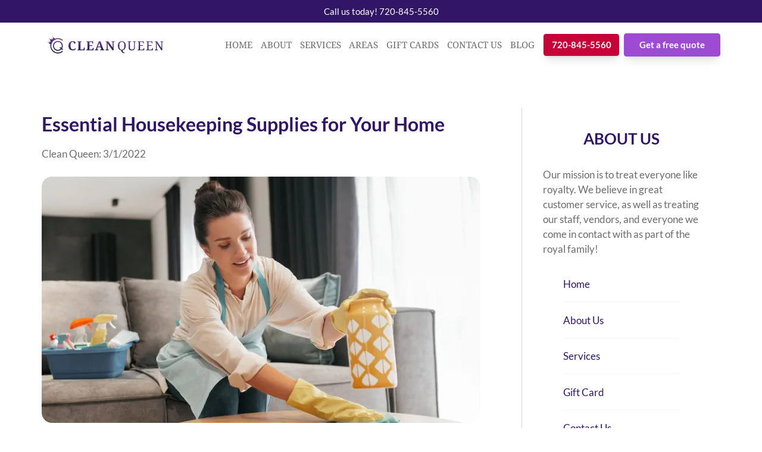

--- FILE ---
content_type: text/html; charset=utf-8
request_url: https://cleanqueendenver.com/blog/essential-housekeeping-supplies-for-your-home/
body_size: 10647
content:
<!DOCTYPE html><html lang="en"><head><meta charset="utf-8"><meta name="viewport" content="width=device-width,initial-scale=1"><link rel="manifest" href="/media/icon/site.webmanifest"><link rel="icon" href="/media/icon/favicon.ico" type="image/x-icon"><style>section.svelte-135b51t{background-image:var(--background-image);background-size:cover}
.heading.svelte-1ip4sge.svelte-1ip4sge{margin-bottom:2rem;-ms-grid-column-span:span 9 / span 9;grid-column:span 9 / span 9}h1.svelte-1ip4sge.svelte-1ip4sge{margin-top:0.5rem;margin-bottom:0.5rem}.author-date.svelte-1ip4sge.svelte-1ip4sge{width:100%;max-width:var(--content-width);margin-left:auto;margin-right:auto}main.svelte-1ip4sge.svelte-1ip4sge{--matrix-rows:4;display:grid;justify-content:center;grid-template-columns:repeat(var(--matrix-cols,2),minmax(0,max-content));grid-template-rows:repeat(var(--matrix-rows,0),minmax(0,max-content));grid-auto-flow:dense;width:100%;max-width:var(--content-width);margin-left:auto;margin-right:auto;padding-left:var(--padding-x);padding-right:var(--padding-x);padding-top:var(--padding-y);padding-bottom:var(--padding-y);column-gap:var(--gap-x);row-gap:var(--gap-y)}main.svelte-1ip4sge>.svelte-1ip4sge{grid-column-start:span 2}@media(min-width: 768px){main.svelte-1ip4sge.svelte-1ip4sge{display:-ms-grid;display:grid;grid-template-columns:repeat(9, minmax(0, 1fr))}article.svelte-1ip4sge.svelte-1ip4sge{-ms-grid-column-span:span 6 / span 6;grid-column:span 6 / span 6}aside.svelte-1ip4sge.svelte-1ip4sge{--tw-border-opacity:1;border-color:rgba(209, 213, 219, var(--tw-border-opacity));border-left-width:1px;-ms-grid-column-span:span 3 / span 3;grid-column:span 3 / span 3}}
nav.svelte-dbl2x5.svelte-dbl2x5.svelte-dbl2x5.svelte-dbl2x5{position:relative;z-index:50}@media(min-width: 1024px){nav.svelte-dbl2x5.svelte-dbl2x5.svelte-dbl2x5.svelte-dbl2x5{display:block}nav.svelte-dbl2x5 .nav-item.svelte-dbl2x5.svelte-dbl2x5.svelte-dbl2x5{position:relative}nav.svelte-dbl2x5 .nav-item.svelte-dbl2x5:hover>.sub-menu-toggle.svelte-dbl2x5+.sub-menu.svelte-dbl2x5{display:-webkit-box;display:-ms-flexbox;display:-webkit-flex;display:flex}}nav.svelte-dbl2x5 .nav-items.svelte-dbl2x5.svelte-dbl2x5.svelte-dbl2x5{list-style-type:none}nav.svelte-dbl2x5 .sub-menu.svelte-dbl2x5.svelte-dbl2x5.svelte-dbl2x5{display:none}@media(min-width: 1024px){nav.svelte-dbl2x5 .sub-menu.svelte-dbl2x5.svelte-dbl2x5.svelte-dbl2x5{-webkit-box-orient:vertical;-webkit-box-direction:normal;-ms-flex-direction:column;-webkit-flex-direction:column;flex-direction:column;position:absolute;left:0.5em;top:2.5em;width:-webkit-max-content;width:-moz-max-content;width:max-content;z-index:90}}nav.svelte-dbl2x5 .sub-menu-toggle.svelte-dbl2x5.svelte-dbl2x5.svelte-dbl2x5{display:none}nav.svelte-dbl2x5 .sub-menu-toggle.svelte-dbl2x5:checked+.sub-menu.svelte-dbl2x5.svelte-dbl2x5{display:-webkit-box;display:-ms-flexbox;display:-webkit-flex;display:flex;-webkit-box-orient:vertical;-webkit-box-direction:normal;-ms-flex-direction:column;-webkit-flex-direction:column;flex-direction:column}nav.svelte-dbl2x5 .sub-menu-toggle-icon.svelte-dbl2x5.svelte-dbl2x5.svelte-dbl2x5{cursor:pointer;height:2rem;line-height:2rem;position:absolute;top:5px;right:0px;width:2rem}@media(min-width: 1024px){nav.svelte-dbl2x5 .sub-menu-toggle-icon.svelte-dbl2x5.svelte-dbl2x5.svelte-dbl2x5{display:none}}
ul.svelte-95w5tw{list-style-type:none;margin:0px;padding:0px}p.svelte-95w5tw{margin-top:0.5rem;max-width:18rem}
.social-media.svelte-1v46zdu>.svelte-1v46zdu:not([hidden])~.svelte-1v46zdu:not([hidden]){--tw-space-x-reverse:0;margin-right:calc(1rem * var(--tw-space-x-reverse));margin-left:calc(1rem * calc(1 - var(--tw-space-x-reverse)))}.social-media.svelte-1v46zdu.svelte-1v46zdu.svelte-1v46zdu{display:-webkit-box;display:-ms-flexbox;display:-webkit-flex;display:flex}@media(min-width: 1024px){.social-media.svelte-1v46zdu>.svelte-1v46zdu:not([hidden])~.svelte-1v46zdu:not([hidden]){--tw-space-x-reverse:0;margin-right:calc(2rem * var(--tw-space-x-reverse));margin-left:calc(2rem * calc(1 - var(--tw-space-x-reverse)))}}.social-media.svelte-1v46zdu a.svelte-1v46zdu.svelte-1v46zdu{border-radius:9999px;display:-webkit-box;display:-ms-flexbox;display:-webkit-flex;display:flex;-webkit-box-align:center;-ms-flex-align:center;-webkit-align-items:center;align-items:center;-webkit-box-pack:center;-ms-flex-pack:center;-webkit-justify-content:center;justify-content:center;padding:0.5rem;width:3rem}</style><title>Essential Housekeeping Supplies for Your Home | Clean Queen</title><!-- HEAD_svelte-19wyg26_START --><meta name="title" content="Essential Housekeeping Supplies for Your Home | Clean Queen"><meta name="description" content="Discover the must-have essential housekeeping supplies for your home! Equip yourself with proper tools for efficient cleaning. Read more on Clean Queen's blog!"><meta name="theme-color" content="#311566"><meta name="robots" content="index,follow"><meta property="og:type" content="article"><meta property="og:locale" content="en_US"><meta property="og:updated_time" content="2023-12-22T20:49:26+00:00"><meta property="og:url" content="https://cleanqueendenver.com/blog/essential-housekeeping-supplies-for-your-home/"><meta property="og:title" content="Essential Housekeeping Supplies for Your Home | Clean Queen"><meta property="og:image" content="https://cleanqueendenver.com/media/images/diwali-cleaning-tips.jpg"><meta property="og:description" content="Discover the must-have essential housekeeping supplies for your home! Equip yourself with proper tools for efficient cleaning. Read more on Clean Queen's blog!"><meta property="twitter:card" content="summary_large_image"><meta property="twitter:url" content="https://cleanqueendenver.com/blog/essential-housekeeping-supplies-for-your-home/"><meta property="twitter:domain" content="https://cleanqueendenver.com"><meta property="twitter:title" content="Essential Housekeeping Supplies for Your Home | Clean Queen"><meta property="twitter:description" content="Discover the must-have essential housekeeping supplies for your home! Equip yourself with proper tools for efficient cleaning. Read more on Clean Queen's blog!"><meta property="twitter:image" content="https://cleanqueendenver.com/media/images/diwali-cleaning-tips.jpg"><meta property="author" content="Clean Queen"><meta property="copyright" content="© 2026 Clean Queen"><meta property="article:publisher" content="Clean Queen"><link rel="canonical" href="https://cleanqueendenver.com/blog/essential-housekeeping-supplies-for-your-home/"><link rel="preconnect" href="https://embeds.maid.tech"><link rel="icon" href="/media/icon/favicon.ico" type="image/x-icon"><meta name="msapplication-TileImage" content="/media/icon/android-chrome-512x512.png"><link rel="apple-touch-icon" sizes="180x180" href="/media/icon/apple-touch-icon.png"><link rel="icon" type="image/png" sizes="32x32" href="/media/icon/favicon-32x32.png"><link rel="icon" type="image/png" sizes="16x16" href="/media/icon/favicon-16x16.png"><link rel="manifest" href="/media/icon/site.webmanifest"><!-- HTML_TAG_START --><script type="application/ld+json"> {"@context":"https://schema.org","@graph":[{"@type":"Organization","name":"Clean Queen","url":"https://cleanqueendenver.com","logo":{"@type":"ImageObject","url":"https://cleanqueendenver.com/media/images/logo.svg?width=340","width":262,"height":56},"sameAs":["https://www.facebook.com/cleanqueendenver/"]},{"@type":"WebSite","url":"https://cleanqueendenver.com","name":"Clean Queen"},{"@type":"BreadcrumbList","itemListElement":[{"@type":"ListItem","position":1,"name":"Home","item":"https://cleanqueendenver.com/"},{"@type":"ListItem","position":2,"name":"Blog","item":"https://cleanqueendenver.com/blog/"},{"@type":"ListItem","position":3,"name":"Essential Housekeeping Supplies for Your Home","item":"https://cleanqueendenver.com/blog/essential-housekeeping-supplies-for-your-home/"}]},{"@type":"BlogPosting","headline":"Essential Housekeeping Supplies for Your Home","description":"Discover the must-have essential housekeeping supplies for your home! Equip yourself with proper tools for efficient cleaning. Read more on Clean Queen's blog!","image":"/media/images/diwali-cleaning-tips.jpg","url":"https://cleanqueendenver.com/blog/essential-housekeeping-supplies-for-your-home/","mainEntityOfPage":{"@type":"WebPage","@id":"https://cleanqueendenver.com/blog/essential-housekeeping-supplies-for-your-home/"},"author":{"@type":"Person","name":"Clean Queen"},"publisher":{"@type":"Organization","name":"Clean Queen","url":"https://cleanqueendenver.com","logo":{"@type":"ImageObject","url":"https://cleanqueendenver.com/media/images/logo.svg?width=340","width":262,"height":56},"sameAs":["https://www.facebook.com/cleanqueendenver/"]},"datePublished":"2022-03-01T13:32:17+00:00","dateModified":"2022-03-01T13:32:17+00:00","articleSection":"Blog"}]} </script><!-- HTML_TAG_END --><!-- HEAD_svelte-19wyg26_END --><script type="module" crossorigin src="/assets/index-79d4ef6a.js"></script><link rel="stylesheet" href="/assets/style-9ce49880.css"></head><body id="app"><div data-routify-anchor-wrapper="defaultRouter" style="display: contents">







        
            <div data-routify-anchor-locator class="anchor"></div>
    
                <header class="custom-nav   pages-_module  svelte-135b51t"><a href="tel:720-845-5560" class="link " target="_blank">Call us today! 720-845-5560</a></header>

                        
                        







        
            <div data-routify-anchor-locator class="anchor"></div>
    
                
                        
                        







        
            <div data-routify-anchor-locator class="anchor"></div>
    
                


<header class="page-header header-blog"><div class="mobile-menu"><a class="logo " href="/" title="Home" aria-label="go to home page"><picture class="image"><source type="image/avif" sizes="(max-width: 1920px) 100vw, 2000px">
  <source type="image/webp" sizes="(max-width: 1920px) 100vw, 2000px">
  <img class="img " alt="Logo" src="/media/images/logo.svg?width=340" width="340" height="430" sizes="(max-width: 1920px) 100vw, 2000px" loading="eager">

    </picture></a>
    <button class="main-menu-toggle" aria-label="toggle menu"><svg title="" width="40" height="40" class="icon icon-hamburger-menu " xmlns="http://www.w3.org/2000/svg" viewBox="0 0 500 500"><path fill="currentColor" d="M41.22,276.36H470.16v42.9H41.22Zm0-128.68H470.16v42.89H41.22ZM41.22,19H470.16V61.89H41.22Z"></path><path fill="currentColor" d="M71.17,396l22.54,63.65L116.13,396h23.75v87.75H121.74v-24l1.8-41.41L99.86,483.79H87.44L63.82,418.46l1.81,41.35v24H47.54V396Z"></path><path fill="currentColor" d="M236.85,445.76H202.13v23.51h40.75v14.52H184.05V396h58.71v14.65H202.13V431.6h34.72Z"></path><path fill="currentColor" d="M353.23,483.79H335.15L300,426.06v57.73H281.87V396H300l35.26,57.86V396h18Z"></path><path fill="currentColor" d="M463.83,396v57.8q0,14.4-9,22.78T430.2,485q-15.36,0-24.41-8.14t-9.22-22.36V396h18.08V454q0,8.63,4.13,12.57t11.42,4q15.26,0,15.49-16V396Z"></path></svg></button>
    <a href="#book" class="btn primary lead ">Get a free quote!</a>
    <a href="tel:720-845-5560" class="btn phone outlined">720-845-5560</a></div>
  <nav class="svelte-dbl2x5 hidden"><ul class="main-menu nav-items svelte-dbl2x5"><li class="nav-item relative nav-item-image nav-item-logo svelte-dbl2x5"><a class="logo " href="/" title="Home" aria-label="go to home page"><picture class="image"><source type="image/avif" sizes="(max-width: 1920px) 100vw, 2000px">
  <source type="image/webp" sizes="(max-width: 1920px) 100vw, 2000px">
  <img class="img " alt="Logo" src="/media/images/logo.svg?width=340" width="340" height="430" sizes="(max-width: 1920px) 100vw, 2000px" loading="eager">

    </picture></a>
          
        </li><li class="nav-item relative nav-item-generic nav-item-home svelte-dbl2x5"><a class="nav-item-link   svelte-dbl2x5" href="/">HOME
            </a>
          
        </li><li class="nav-item relative nav-item-generic nav-item-about svelte-dbl2x5"><a class="nav-item-link   svelte-dbl2x5" href="/about/">ABOUT
            </a>
          
        </li><li class="nav-item relative nav-item-generic nav-item-services svelte-dbl2x5"><a class="nav-item-link   svelte-dbl2x5" href="/services/">SERVICES
            </a>
          <label title="Toggle Drop-down" class="sub-menu-toggle-icon svelte-dbl2x5" for="sub-menu-3">▾</label>
            <input class="sub-menu-toggle svelte-dbl2x5" type="checkbox" id="sub-menu-3">
            <ul class="nav-items sub-menu sub-menu-3 svelte-dbl2x5"><li class="nav-item  svelte-dbl2x5"><a class="nav-item-link" href="/services/house-cleaning/">Recurring Service</a>
                </li><li class="nav-item  svelte-dbl2x5"><a class="nav-item-link" href="/services/deep-cleaning/">One Time Deep Cleaning</a>
                </li><li class="nav-item  svelte-dbl2x5"><a class="nav-item-link" href="/services/move-in-out-cleaning/">Move In/Out Cleaning</a>
                </li>
            </ul>
        </li><li class="nav-item relative nav-item-generic nav-item-areas svelte-dbl2x5"><a class="nav-item-link   svelte-dbl2x5" href="/service-areas/">AREAS
            </a>
          <label title="Toggle Drop-down" class="sub-menu-toggle-icon svelte-dbl2x5" for="sub-menu-4">▾</label>
            <input class="sub-menu-toggle svelte-dbl2x5" type="checkbox" id="sub-menu-4">
            <ul class="nav-items sub-menu sub-menu-4 svelte-dbl2x5"><li class="nav-item  svelte-dbl2x5"><a class="nav-item-link" href="/service-areas/arvada-house-cleaning/">Arvada</a>
                </li><li class="nav-item  svelte-dbl2x5"><a class="nav-item-link" href="/service-areas/broomfield-house-cleaning/">Broomfield</a>
                </li><li class="nav-item  svelte-dbl2x5"><a class="nav-item-link" href="/service-areas/commerce-city-house-cleaning/">Commerce City</a>
                </li><li class="nav-item  svelte-dbl2x5"><a class="nav-item-link" href="/service-areas/lakewood-house-cleaning/">Lakewood</a>
                </li><li class="nav-item  svelte-dbl2x5"><a class="nav-item-link" href="/service-areas/northglenn-house-cleaning/">Northglenn</a>
                </li><li class="nav-item  svelte-dbl2x5"><a class="nav-item-link" href="/service-areas/reunion-house-cleaning/">Reunion</a>
                </li><li class="nav-item  svelte-dbl2x5"><a class="nav-item-link" href="/service-areas/south-boulder-house-cleaning/">South Boulder</a>
                </li><li class="nav-item  svelte-dbl2x5"><a class="nav-item-link" href="/service-areas/thornton-house-cleaning/">Thornton</a>
                </li><li class="nav-item  svelte-dbl2x5"><a class="nav-item-link" href="/service-areas/westminster-house-cleaning/">Westminster</a>
                </li>
            </ul>
        </li><li class="nav-item relative nav-item-generic nav-item-gift-cards svelte-dbl2x5"><a class="nav-item-link   svelte-dbl2x5" href="/gift-card/">GIFT CARDS
            </a>
          
        </li><li class="nav-item relative nav-item-generic nav-item-contact-us svelte-dbl2x5"><a class="nav-item-link   svelte-dbl2x5" href="/contact-us/">CONTACT US
            </a>
          
        </li><li class="nav-item relative nav-item-generic nav-item-blog svelte-dbl2x5"><a class="nav-item-link   svelte-dbl2x5" href="/blog/">BLOG
            </a>
          
        </li><li class="nav-item relative nav-item-button nav-item-720-845-5560 svelte-dbl2x5"><a class="nav-item-link btn phone svelte-dbl2x5" href="tel:7208455560">720-845-5560
            </a>
          
        </li><li class="nav-item relative nav-item-button nav-item-get-a-free-quote svelte-dbl2x5"><a class="nav-item-link btn primary svelte-dbl2x5" href="#book">Get a free quote
            </a>
          
        </li></ul>
</nav>

  </header>
  <main class="pages blog  blog_essential-housekeeping-supplies-for-your-home svelte-1ip4sge"><article class="svelte-1ip4sge"><div class="heading svelte-1ip4sge"><h1 class=" svelte-1ip4sge">Essential Housekeeping Supplies for Your Home</h1>
        <p class="author-date svelte-1ip4sge">Clean Queen: 3/1/2022</p>
        <picture class="image"><source type="image/avif" srcset="/g/images/diwali-cleaning-tips_480.avif 480w, /g/images/diwali-cleaning-tips_768.avif 768w" sizes="(max-width: 1920px) 100vw, 2000px">
  <source type="image/webp" srcset="/g/images/diwali-cleaning-tips_480.webp 480w, /g/images/diwali-cleaning-tips_768.webp 768w" sizes="(max-width: 1920px) 100vw, 2000px">
  <img class="img " alt="diwali-cleaning-tips" src="/media/images/diwali-cleaning-tips.jpg" srcset="/g/images/diwali-cleaning-tips_480.jpg 480w, /g/images/diwali-cleaning-tips_768.jpg 768w" width="768" height="430" sizes="(max-width: 1920px) 100vw, 2000px" loading="lazy">

    </picture></div>
      <div class="blog-content"><p>Regular home maintenance takes time, effort, and knowledge of what works best to keep a home tidy and germ-free. As an arduous and time-consuming task, cleaning requires specialized supplies to be completed in an efficient manner. Having a perfect cleaning kit will ensure you’re prepared when the mess strikes. In this article we have put together the Essential housekeeping supplies for your home!</p>
<p>But, what supplies are essential for successful housekeeping? Is there a list of household products every homeowner needs to save both time and frustration during regular tidying sessions?</p>
<p>If you don’t know where to start, hiring professional maid service is a great way to get off on the right foot. However, if you’d like to learn how to equip yourself properly, keep on reading!</p>
<picture class="image"><source type="image/avif" srcset="/g/images/what-tools-do-i-need-for-home-maintenance_480.avif 480w, /g/images/what-tools-do-i-need-for-home-maintenance_1000.avif 1000w" sizes="(max-width: 1920px) 100vw, 2000px">
  <source type="image/webp" srcset="/g/images/what-tools-do-i-need-for-home-maintenance_480.webp 480w, /g/images/what-tools-do-i-need-for-home-maintenance_1000.webp 1000w" sizes="(max-width: 1920px) 100vw, 2000px">
  <img class="img " alt="What tools do I need for home maintenance" src="/media/images/what-tools-do-i-need-for-home-maintenance.jpg" srcset="/g/images/what-tools-do-i-need-for-home-maintenance_480.jpg 480w, /g/images/what-tools-do-i-need-for-home-maintenance_1000.jpg 1000w" width="1000" height="667" sizes="(max-width: 1920px) 100vw, 2000px" loading="lazy">

    </picture>
<h2 id="what-tools-do-i-need-for-home-maintenance">What tools do I need for home maintenance?</h2>
<p>Check out the following list of items and see if there’s a need to upgrade your cleaning kit:</p>
<h3 id="1-proper-safety-equipment">1. Proper safety equipment</h3>
<p>When it comes to home maintenance, protective equipment is extremely important. To avoid any risk of health hazards or injuries, <strong>follow experts’ cleaning advice</strong> and wear protective gear before attempting any tasks. Depending on the specific task you’re tackling, this includes rubber gloves, goggles, face masks, and more.</p>
<h3 id="2-general-dusting-and-wiping-tools">2. General dusting and wiping tools</h3>
<p>For thorough dust removal from every inch of your home, you’ll need the following:</p>
<ul><li><strong>Gentle commercial or homemade solutions</strong>: It is crucial you have a supply of <a href="https://www.ewg.org/guides/categories/2-AllPurpose/" rel="nofollow" class="link link-content">all-purpose cleaning solutions</a> and a few homemade antibacterial mixtures on hand to wipe down any surface that may have been exposed to harmful viruses or bacteria.</li>
<li><strong>Adjustable microfiber duster</strong>: A quick and easy way to give your walls, ceilings, and hard-to-reach areas a fresh look is by using a flat-shaped duster, designed to fit even the tightest spaces. Keep in mind to dust top-to-bottom and left to right.</li>
<li><strong>Microfiber cloth</strong>: Microfiber cloths always come in handy since they are long-lasting and safe for all surfaces. What’s more, they can be used to tidy, polish, and wipe up any mess around the home.</li></ul>
<h3 id="3-floor-carpet-maintenance-equipment">3. Floor &amp; carpet maintenance equipment</h3>
<p>By simply getting into the house from the street, thousands of dirt particles and germs quickly spread around. This is why you should remember to take care of your floors regularly.</p>
<p>Here are the things you’ll need to <strong>get a messy house under control</strong>:</p>
<ul><li><strong>Proper vacuum cleaner</strong>: A good quality vacuum cleaner will always be worth the cost as it makes housework so much easier, leaving carpets looking better than new ones.</li>
<li><strong>Quality broom</strong>: A sturdy broom makes quick work of sweeping up debris, especially if you invest in a quality one. Angled brooms are best for picking up dust build-ups and food particles that tend to find their way into every corner of your home.</li>
<li><strong>Universal mop</strong>: When working hard on home hygiene, taking a bit of your time to sweep and mop the floors will be well worth the trouble. Repeat the process more than once a week in high-traffic areas to ensure no particles are left behind.</li></ul>
<h3 id="4-bathroom-and-kitchen-supplies">4. Bathroom and kitchen supplies</h3>
<p>A successful bathroom cleaning routine involves sanitizing, disinfecting, and mopping. In addition to the supplies mentioned above, you may also find these useful:</p>
<ul><li>Stovetop and oven degreaser spray</li>
<li>Sanitizers and disinfectants</li>
<li>Scrubbing equipment, including sponges, brushes, and squeegees</li></ul>
<picture class="image"><source type="image/avif" srcset="/g/images/who-offers-dependable-maid-service-in-central-park_480.avif 480w, /g/images/who-offers-dependable-maid-service-in-central-park_1000.avif 1000w" sizes="(max-width: 1920px) 100vw, 2000px">
  <source type="image/webp" srcset="/g/images/who-offers-dependable-maid-service-in-central-park_480.webp 480w, /g/images/who-offers-dependable-maid-service-in-central-park_1000.webp 1000w" sizes="(max-width: 1920px) 100vw, 2000px">
  <img class="img " alt="Who offers dependable maid service " src="/media/images/who-offers-dependable-maid-service-in-central-park.jpg" srcset="/g/images/who-offers-dependable-maid-service-in-central-park_480.jpg 480w, /g/images/who-offers-dependable-maid-service-in-central-park_1000.jpg 1000w" width="1000" height="668" sizes="(max-width: 1920px) 100vw, 2000px" loading="lazy">

    </picture>
<h2 id="who-offers-dependable-maid-service-">Who offers dependable maid service ?</h2>
<p>Are you looking for the help of industry-leading experts to stay on top of the household chores? Or perhaps you need expert advice on building perfect housekeeping equipment? Whatever your cleaning needs, don’t hesitate to turn to Clean Queen Maid Service of Westminster.</p>
<p>Our mission is to provide you with an array of comprehensive, tailored services and reliable assistance, whether you live in City Park (formerly Stapleton) or elsewhere within the <a href="https://en.wikipedia.org/wiki/Denver" rel="nofollow" class="link link-content">Denver</a> area.</p>
<p>Years of expertise have taught us <a href="/blog/how-clean-messy-house-step/" class="link link-content">all the advantages of keeping a home spotless</a>, and we’ll happily take the housework burden off your shoulders. Contact us today!</p>
        <div class="lead-magnet-cta "><article class="article-1 article split"><h2 id="free-fall-deep-clean-checklist"><strong>FREE</strong> Fall Deep Clean Checklist</h2>
<p>Thank you for reading this blog post, we are offering a free resource for a limited time only. Enter your information below to download the checklist PDF.</p>
</article><article class="article-2 article split"><picture class="image"><source type="image/avif" srcset="/g/images/fall-cleaning-checklist-thumb_480.avif 480w, /g/images/fall-cleaning-checklist-thumb_768.avif 768w" sizes="(max-width: 1920px) 100vw, 2000px">
  <source type="image/webp" srcset="/g/images/fall-cleaning-checklist-thumb_480.webp 480w, /g/images/fall-cleaning-checklist-thumb_768.webp 768w" sizes="(max-width: 1920px) 100vw, 2000px">
  <img class="img " alt="fall-cleaning-checklist-thumb" src="/media/images/fall-cleaning-checklist-thumb.jpg" srcset="/g/images/fall-cleaning-checklist-thumb_480.jpg 480w, /g/images/fall-cleaning-checklist-thumb_768.jpg 768w" width="768" height="430" sizes="(max-width: 1920px) 100vw, 2000px" loading="lazy">

    </picture>
</article><article class="article-3 article split"><div class="mt-widget mt-basic-lead" data-pid="DxWR" data-api-url="https://api.maid.tech" data-redirect-url="https://cleanqueendenver.com/media/files/fall-deep-clean-checklist.pdf" data-title="" data-fields="firstName,lastName,email,phone,zip" data-styles="main {  --color-primary: #209CD7;  --color-accent: #209CD7;  --counter-bg-color: #209CD7; --color-btn-bg: #c70039;  --theme-border-radius: 4px;}" data-form-style="" data-custom="eyJvdmVycmlkZXMiOnt9fQ==" style="min-height: 412px"></div></article></div></div></article>
    <aside class="svelte-1ip4sge"><div class=""><h2 id="about-us">ABOUT US</h2>
<p>Our mission is to treat everyone like royalty. We believe in great customer service, as well as treating our staff, vendors, and everyone we come in contact with as part of the royal family!</p>
  <nav class="quick-links"><a class="nav-item link " href="/">Home
    </a><a class="nav-item link " href="/about/">About Us
    </a><a class="nav-item link " href="/services/">Services
    </a><a class="nav-item link " href="/gift-card/">Gift Card
    </a><a class="nav-item link " href="/contact-us/">Contact Us
    </a><a class="nav-item link " href="/faqs/">Frequently Asked Questions
    </a><a class="nav-item link " href="/blog/">Blog
    </a><a class="nav-item link " href="/jobs/">Careers
    </a><a class="nav-item link " href="/privacy-policy/">Privacy Policy
    </a><a class="nav-item link " href="/terms/">Terms &amp; Conditions
    </a>

  </nav></div></aside></main>
  <footer class="page-footer footer-blog"><section class="site-map"><a class="logo " href="/" title="Home" aria-label="go to home page"><picture class="image"><source type="image/avif" sizes="(max-width: 1920px) 100vw, 2000px">
  <source type="image/webp" sizes="(max-width: 1920px) 100vw, 2000px">
  <img class="img " alt="Logo" src="/media/images/logo.svg?width=340" width="340" height="430" sizes="(max-width: 1920px) 100vw, 2000px" loading="eager">

    </picture></a>
  <div class="company-information"><a href="tel:720-845-5560">720-845-5560</a>
  <a href="/cdn-cgi/l/email-protection#bcd5d2dad3fcdfd0d9ddd2cdc9d9d9d2d8d9d2cad9ce92dfd3d1"><span class="__cf_email__" data-cfemail="234a4d454c63404f46424d525646464d47464d5546510d404c4e">[email&#160;protected]</span></a>
  <address>7502 W 80th Ave Suite 170, Arvada, CO 80003</address></div>

  <h3>Quick Links</h3>
    <ul class="menu nav-items svelte-95w5tw"><li class="nav-item"><a class="nav-item-link " href="/">Home</a>
        </li><li class="nav-item"><a class="nav-item-link " href="/about/">About Us</a>
        </li><li class="nav-item"><a class="nav-item-link " href="/services/">Services</a>
        </li><li class="nav-item"><a class="nav-item-link " href="/gift-card/">Gift Card</a>
        </li><li class="nav-item"><a class="nav-item-link " href="/contact-us/">Contact Us</a>
        </li><li class="nav-item"><a class="nav-item-link " href="/faqs/">Frequently Asked Questions</a>
        </li><li class="nav-item"><a class="nav-item-link " href="/blog/">Blog</a>
        </li><li class="nav-item"><a class="nav-item-link " href="/jobs/">Careers</a>
        </li><li class="nav-item"><a class="nav-item-link " href="/privacy-policy/">Privacy Policy</a>
        </li><li class="nav-item"><a class="nav-item-link " href="/terms/">Terms &amp; Conditions</a>
        </li></ul>

  <h3 class="services-header">Services</h3>
    <ul class="services-items menu nav-items svelte-95w5tw"><li class="nav-item"><a class="nav-item-link" href="/services/common-areas/">Common Areas</a>
        </li><li class="nav-item"><a class="nav-item-link" href="/services/bathrooms/">Bathroom</a>
        </li><li class="nav-item"><a class="nav-item-link" href="/services/kitchen/">Kitchen</a>
        </li><li class="nav-item"><a class="nav-item-link" href="/services/house-cleaning/">House Cleaning</a>
        </li><li class="nav-item"><a class="nav-item-link" href="/services/housekeeping/">Housekeeping</a>
        </li><li class="nav-item"><a class="nav-item-link" href="/services/maid-services/">Maid Services</a>
        </li><li class="nav-item"><a class="nav-item-link" href="/services/deep-cleaning/">Deep Cleaning</a>
        </li><li class="nav-item"><a class="nav-item-link" href="/services/move-in-out-cleaning/">Move in/out Cleaning</a>
        </li></ul>

  <h3>Areas</h3>
    
    <ul class="menu nav-items svelte-95w5tw"><li class="nav-item"><a class="nav-item-link" href="/service-areas/thornton-house-cleaning/">Thornton</a>
        </li><li class="nav-item"><a class="nav-item-link" href="/service-areas/arvada-house-cleaning/">Arvada</a>
        </li><li class="nav-item"><a class="nav-item-link" href="/service-areas/broomfield-house-cleaning/">Broomfield</a>
        </li><li class="nav-item"><a class="nav-item-link" href="/service-areas/westminster-house-cleaning/">Westminster</a>
        </li><li class="nav-item"><a class="nav-item-link" href="/service-areas/northglenn-house-cleaning/">Northglenn</a>
        </li><li class="nav-item"><a class="nav-item-link" href="/service-areas/commerce-city-house-cleaning/">Commerce City</a>
        </li><li class="nav-item"><a class="nav-item-link" href="/service-areas/reunion-house-cleaning/">Reunion</a>
        </li></ul>
</section>
  <div class="copyright"><a href="/">© 2026 Clean Queen</a>
    <span class="hidden md:inline-block">  |  </span>
    <a class="made-by" href="https://maid.tech">site by Maid.Tech</a>
    
    <div class="social-media svelte-1v46zdu">
  
  <a href="https://www.facebook.com/cleanqueendenver/" target="_blank" aria-label="facebook link" class="svelte-1v46zdu"><svg title="" width="48" height="48" class="icon icon-facebook !text-theme-primary" xmlns="http://www.w3.org/2000/svg" xmlns:xlink="http://www.w3.org/1999/xlink" aria-hidden="true" role="img" preserveAspectRatio="xMidYMid meet" viewBox="0 0 24 24"><path fill="currentColor" d="M12 2.04c-5.5 0-10 4.49-10 10.02c0 5 3.66 9.15 8.44 9.9v-7H7.9v-2.9h2.54V9.85c0-2.51 1.49-3.89 3.78-3.89c1.09 0 2.23.19 2.23.19v2.47h-1.26c-1.24 0-1.63.77-1.63 1.56v1.88h2.78l-.45 2.9h-2.33v7a10 10 0 0 0 8.44-9.9c0-5.53-4.5-10.02-10-10.02z"></path></svg></a>
  <a href="https://www.instagram.com/cleanqueendenver/" target="_blank" aria-label="instagram link" class="svelte-1v46zdu"><svg title="" width="48" height="48" class="icon icon-instagram " xmlns="http://www.w3.org/2000/svg" viewBox="0 0 24 24" fill="currentColor"><path d="M 8 3 C 5.243 3 3 5.243 3 8 L 3 16 C 3 18.757 5.243 21 8 21 L 16 21 C 18.757 21 21 18.757 21 16 L 21 8 C 21 5.243 18.757 3 16 3 L 8 3 z M 8 5 L 16 5 C 17.654 5 19 6.346 19 8 L 19 16 C 19 17.654 17.654 19 16 19 L 8 19 C 6.346 19 5 17.654 5 16 L 5 8 C 5 6.346 6.346 5 8 5 z M 17 6 A 1 1 0 0 0 16 7 A 1 1 0 0 0 17 8 A 1 1 0 0 0 18 7 A 1 1 0 0 0 17 6 z M 12 7 C 9.243 7 7 9.243 7 12 C 7 14.757 9.243 17 12 17 C 14.757 17 17 14.757 17 12 C 17 9.243 14.757 7 12 7 z M 12 9 C 13.654 9 15 10.346 15 12 C 15 13.654 13.654 15 12 15 C 10.346 15 9 13.654 9 12 C 9 10.346 10.346 9 12 9 z"></path></svg></a>
  <a href="https://www.linkedin.com/company/clean-queen-maid-service-of-westminster/" target="_blank" aria-label="linkedin link" class="svelte-1v46zdu"><svg title="" width="29" height="21" class="icon icon-linkedin " xmlns="http://www.w3.org/2000/svg" viewBox="0 0 29 21" fill="none"><path d="M6.1994 20.4565H0.101562V0.130371H6.1994V20.4565ZM28.5581 20.4565H22.4603V9.59828C22.4603 6.76889 21.4521 5.36028 19.4541 5.36028C17.8707 5.36028 16.8666 6.14894 16.3625 7.72828V20.4565H10.2646C10.2646 20.4565 10.3459 2.16298 10.2646 0.130371H15.0779L15.4498 4.1956H15.5758C16.8259 2.16298 18.824 0.784872 21.5639 0.784872C23.6474 0.784872 25.3324 1.36417 26.619 2.81952C27.9138 4.2769 28.5581 6.23228 28.5581 8.97834V20.4565Z" fill="currentColor"></path></svg></a>
  <a class="ml-4 svelte-1v46zdu" href="/cdn-cgi/l/email-protection#ed84838b82ad8e81888c839c988888838988839b889fc38e8280" aria-label="Email" rel="noopener"><svg title="" width="34" height="34" class="icon icon-email " xmlns="http://www.w3.org/2000/svg" viewBox="0 0 28 22" fill="none"><path fill-rule="evenodd" clip-rule="evenodd" d="M10.0408 12.4682L14.0028 15.1992L17.822 12.543L26.383 21.0578C26.1576 21.1312 25.9168 21.1707 25.6662 21.1707H2.3338C2.0258 21.1707 1.7318 21.11 1.4616 21.0014L10.0408 12.4682ZM28 5.47052V18.818C28 19.1666 27.9244 19.4968 27.79 19.7946L19.3984 11.4477L28 5.47052ZM1.32104e-06 5.54532L8.4588 11.3772L0.148401 19.645C0.0499754 19.3806 -0.000297127 19.1004 1.32104e-06 18.818V5.54673V5.54532ZM25.6662 0C26.9542 0 28 1.05289 28 2.35277V3.17984L13.9972 12.9113L1.32104e-06 3.26029V2.35277C1.32104e-06 1.0543 1.0444 0 2.3338 0H25.6662Z" fill="currentColor"></path></svg></a>
</div></div></footer>



<section class="lead-form-modal"><article><a href="#">Close</a>
    <h2>Where can we send your quote?</h2>
    <article class="lead-form w-full    svelte-135b51t"><div class="mt-widget mt-basic-lead" data-pid="gr64" data-api-url="https://api.maid.tech" data-redirect-url="https://cleanqueendenver.com/book/" data-title="" data-fields="firstName,lastName,email,phone,fullAddressAutocomplete,custom" data-styles="main {  --color-primary: #209CD7;  --color-accent: #209CD7;  --counter-bg-color: #209CD7; --color-btn-bg: #c70039;  --theme-border-radius: 4px;}" data-form-style="" data-custom="[base64]" style="min-height: 512px"></div></article></article></section>

<div><script data-cfasync="false" src="/cdn-cgi/scripts/5c5dd728/cloudflare-static/email-decode.min.js"></script><script defer src="https://embeds.maid.tech/BasicLead.js"></script></div>
<!-- HTML_TAG_START --><!-- Inject raw HTML here -->

<!-- Google Tag Manager -->
<script>
  ;(function (w, d, s, l, i) {
    w[l] = w[l] || []
    w[l].push({ 'gtm.start': new Date().getTime(), event: 'gtm.js' })
    var f = d.getElementsByTagName(s)[0],
      j = d.createElement(s),
      dl = l != 'dataLayer' ? '&l=' + l : ''
    j.async = true
    j.src = 'https://www.googletagmanager.com/gtm.js?id=' + i + dl
    f.parentNode.insertBefore(j, f)
  })(window, document, 'script', 'dataLayer', 'GTM-5NLPJLH')
</script>
<!-- End Google Tag Manager -->

<!-- Facebook Pixel Code -->
<script>
  !(function (f, b, e, v, n, t, s) {
    if (f.fbq) return
    n = f.fbq = function () {
      n.callMethod ? n.callMethod.apply(n, arguments) : n.queue.push(arguments)
    }
    if (!f._fbq) f._fbq = n
    n.push = n
    n.loaded = !0
    n.version = '2.0'
    n.queue = []
    t = b.createElement(e)
    t.async = !0
    t.src = v
    s = b.getElementsByTagName(e)[0]
    s.parentNode.insertBefore(t, s)
  })(
    window,
    document,
    'script',
    'https://connect.facebook.net/en_US/fbevents.js'
  )
  fbq(
    'init',
    '1544189552558827',
    {},
    {
      agent: 'wordpress-6.4.2-1.7.5'
    }
  )

  fbq('track', 'PageView', {
    source: 'wordpress',
    version: '6.4.2',
    pluginVersion: '1.7.5'
  })
</script>
<!-- DO NOT MODIFY -->
<!-- End Facebook Pixel Code -->

<script
  src="https://beta.leadconnectorhq.com/loader.js"
  data-resources-url="https://beta.leadconnectorhq.com/chat-widget/loader.js"
  data-widget-id="67edd6cc09ffcc483e16bc05"></script>

<!-- Nextdoor Pixel Code -->
<script type="text/javascript">
  !(function (e, n) {
    var t, p
    e.ndp ||
      (((t = e.ndp =
        function () {
          t.handleRequest
            ? t.handleRequest.apply(t, arguments)
            : t.queue.push(arguments)
        }).queue = []),
      (t.v = 1),
      ((p = n.createElement((e = 'script'))).async = !0),
      (p.src =
        'https://ads.nextdoor.com/public/pixel/ndp.js?id=7bc87ecc-b7a6-4148-854b-dd53c6c71c46'),
      (n = n.getElementsByTagName(e)[0]).parentNode.insertBefore(p, n))
  })(window, document)

  ndp('init', '7bc87ecc-b7a6-4148-854b-dd53c6c71c46', {})
  ndp('track', 'PAGE_VIEW')
</script>
<noscript>
  <img
    height="1"
    width="1"
    style="display: none"
    src="https://flask.nextdoor.com/pixel?pid=7bc87ecc-b7a6-4148-854b-dd53c6c71c46&ev=PAGE_VIEW&noscript=1" />
</noscript>
<!-- End Nextdoor Pixel Code -->
<!-- HTML_TAG_END -->
                <div></div>

    <div class="anchor-backstop" data-routify-anchor-backstop></div>
    




                    
                <div></div>

    <div class="anchor-backstop" data-routify-anchor-backstop></div>
    




                    
                <div></div>

    <div class="anchor-backstop" data-routify-anchor-backstop></div>
    



</div><script defer src="https://static.cloudflareinsights.com/beacon.min.js/vcd15cbe7772f49c399c6a5babf22c1241717689176015" integrity="sha512-ZpsOmlRQV6y907TI0dKBHq9Md29nnaEIPlkf84rnaERnq6zvWvPUqr2ft8M1aS28oN72PdrCzSjY4U6VaAw1EQ==" data-cf-beacon='{"version":"2024.11.0","token":"a2167e86f2ac48a681779e6ad7e85c78","r":1,"server_timing":{"name":{"cfCacheStatus":true,"cfEdge":true,"cfExtPri":true,"cfL4":true,"cfOrigin":true,"cfSpeedBrain":true},"location_startswith":null}}' crossorigin="anonymous"></script>
</body></html>

--- FILE ---
content_type: text/css; charset=utf-8
request_url: https://cleanqueendenver.com/assets/style-9ce49880.css
body_size: 19331
content:
@charset "UTF-8";*,:before,:after{-webkit-box-sizing:border-box;box-sizing:border-box;border-width:0;border-style:solid;border-color:#e5e7eb}*{--tw-ring-inset: var(--tw-empty, );--tw-ring-offset-width: 0px;--tw-ring-offset-color: #fff;--tw-ring-color: rgba(14, 165, 233, .5);--tw-ring-offset-shadow: 0 0 #0000;--tw-ring-shadow: 0 0 #0000;--tw-shadow: 0 0 #0000}:root{-moz-tab-size:4;-o-tab-size:4;tab-size:4}:-moz-focusring{outline:1px dotted ButtonText}:-moz-ui-invalid{box-shadow:none}::moz-focus-inner{border-style:none;padding:0}::-webkit-inner-spin-button,::-webkit-outer-spin-button{height:auto}::-webkit-search-decoration{-webkit-appearance:none}::-webkit-file-upload-button{-webkit-appearance:button;font:inherit}[type=search]{-webkit-appearance:textfield;outline-offset:-2px}abbr[title]{-webkit-text-decoration:underline dotted;text-decoration:underline dotted}a{color:inherit;text-decoration:inherit}body{margin:0;font-family:inherit;line-height:inherit}button{text-transform:none;background-color:transparent;background-image:none}button,[type=button],[type=reset],[type=submit]{-webkit-appearance:button}button,[role=button]{cursor:pointer}html{-webkit-text-size-adjust:100%;font-family:Graphik,sans-serif;line-height:1.5}hr{height:0;color:inherit;border-top-width:1px}h2,hr,p,h1,h3,figure,blockquote,h4,h5{margin:0}h2,h1,h3,h4,h5{font-size:inherit;font-weight:inherit}input,button{font-family:inherit;font-size:100%;line-height:1.15;margin:0;padding:0;line-height:inherit;color:inherit}img{border-style:solid;max-width:100%;height:auto}input::placeholder{opacity:1;color:#9ca3af}input::webkit-input-placeholder{opacity:1;color:#9ca3af}input::-moz-placeholder{opacity:1;color:#9ca3af}input:-ms-input-placeholder{opacity:1;color:#9ca3af}input::-ms-input-placeholder{opacity:1;color:#9ca3af}iframe,img,svg{display:block;vertical-align:middle}strong{font-weight:bolder}table{text-indent:0;border-color:inherit;border-collapse:collapse}ul,ol{list-style:none;margin:0;padding:0}.span-1{grid-column:span 1!important;grid-row:span 1!important}.bg-block{position:relative;z-index:0}.bg-block:before{position:absolute;content:" ";left:calc(50% - 50vw);height:100%;width:100vw;z-index:-2;background:var(--bg);background-blend-mode:overlay}.headers-underline>h1,.headers-underline>h2,.headers-underline>h3,.headers-underline>h4,.headers-underline>h5,.headers-underline>h6{border-bottom:2px solid}.headers-center>h1,.headers-center>h2,.headers-center>h3,.headers-center>h4,.headers-center>h5,.headers-center>h6{text-align:center}.headers-end>h1,.headers-end>h2,.headers-end>h3,.headers-end>h4,.headers-end>h5,.headers-end>h6{align-self:flex-end}.headers-span-full>h1,.headers-span-full>h2,.headers-span-full>h3,.headers-span-full>h4,.headers-span-full>h5,.headers-span-full>h6,.headers-span-full>hr{grid-column:1 / -1}.btn-center .btn{place-self:center}.btn-left .btn{place-self:start}.image-center .image{place-self:center}.image-b-offset{margin-bottom:calc(var(--margin-y) * 2)}.image-b-offset .image{margin-bottom:calc(var(--margin-y) * -2)}.image-background{position:relative}.image-background .image:first-of-type{position:absolute;z-index:-1;left:calc(-50vw + 50%);height:100%;width:100vw;grid-column:all}.image-background .image:first-of-type .img{margin:auto}.link{--color: var(--link-color);--bg: transparent}.link:hover{filter:brightness(108%)}.btn.link{--padding-x: var(--btn-padding-x);--padding-y: var(--btn-padding-y);--bg: transparent;--color: var(--link-color);background:var(--bg);border-radius:var(--border-radius);color:var(--color);padding-left:var(--padding-x);padding-right:var(--padding-x);padding-top:var(--padding-y);padding-bottom:var(--padding-y);display:inline-flex;justify-content:center;align-items:center;text-align:center;white-space:nowrap;gap:.5em}.btn.link:hover{filter:brightness(108%);underline:solid}.btn{--bg: var(--btn-bg);--color: var(--btn-color);--padding-x: var(--btn-padding-x);--padding-y: var(--btn-padding-y);--border-radius: var(--btn-border-radius);font-weight:700;background:var(--bg);border-radius:var(--border-radius);color:var(--color);padding-left:var(--padding-x);padding-right:var(--padding-x);padding-top:var(--padding-y);padding-bottom:var(--padding-y);display:inline-flex;justify-content:center;align-items:center;text-align:center;white-space:nowrap;gap:.5em}.btn:hover{filter:brightness(108%)}.block-with-text{--matrix-rows: 4;display:grid;justify-content:center;grid-template-columns:repeat(var(--matrix-cols,2),minmax(0,max-content));grid-template-rows:repeat(var(--matrix-rows,0),minmax(0,max-content));grid-auto-flow:dense;width:100%;max-width:var(--content-width);margin-left:auto;margin-right:auto;padding-left:var(--padding-x);padding-right:var(--padding-x);padding-top:var(--padding-y);padding-bottom:var(--padding-y);column-gap:var(--gap-x);row-gap:var(--gap-y)}.block-with-text>*{grid-column-start:span 2}.block-with-grid{--matrix-rows: 4;display:grid;justify-content:center;grid-template-columns:repeat(var(--matrix-cols,2),minmax(0,max-content));grid-template-rows:repeat(var(--matrix-rows,0),minmax(0,max-content));grid-auto-flow:dense;width:100%;max-width:var(--content-width);margin-left:auto;margin-right:auto;padding-left:var(--padding-x);padding-right:var(--padding-x);padding-top:var(--padding-y);padding-bottom:var(--padding-y);column-gap:var(--gap-x);row-gap:var(--gap-y)}.block-with-grid>*{grid-column-start:span 2}@media (min-width: 768px){.block-with-grid>*{-ms-grid-column-span:span 1 / span 1;grid-column:span 1 / span 1}}.articles{display:-ms-grid;display:grid;-webkit-row-gap:4rem;-moz-row-gap:4rem;grid-row-gap:4rem;row-gap:4rem;padding-left:var(--padding-x);padding-right:var(--padding-x);padding-top:var(--padding-y);padding-bottom:var(--padding-y);width:100%;max-width:var(--content-width);margin-left:auto;margin-right:auto}@media (min-width: 768px){.articles{grid-template-columns:repeat(2,minmax(0,1fr))}.articles article{padding-top:2rem;padding-bottom:2rem}}@media (min-width: 1024px){.articles article{padding-top:4rem;padding-bottom:4rem}}@media (min-width: 768px){.md\:image-left{grid-template-rows:1fr repeat(calc(var(--matrix-rows,0) - 2),minmax(0,max-content)) 1fr}.md\:image-left>*{grid-column-start:2}.md\:image-left .image{grid-area:1/1/-1/auto;place-self:center}}@media (min-width: 1024px){.lg\:children\:span-1>*{grid-column:span 1!important;grid-row:span 1!important}.lg\:span-1{grid-column:span 1!important;grid-row:span 1!important}.lg\:headers-end>h1,.lg\:headers-end>h2,.lg\:headers-end>h3,.lg\:headers-end>h4,.lg\:headers-end>h5,.lg\:headers-end>h6{align-self:flex-end}.lg\:btn-left .btn{place-self:start}.lg\:image-left{grid-template-rows:1fr repeat(calc(var(--matrix-rows,0) - 2),minmax(0,max-content)) 1fr}.lg\:image-left>*{grid-column-start:2}.lg\:image-left .image{grid-area:1/1/-1/auto;place-self:center}.lg\:image-right{grid-template-rows:1fr repeat(calc(var(--matrix-rows,0) - 2),minmax(0,max-content)) 1fr}.lg\:image-right>*{grid-column-start:1}.lg\:image-right .image{grid-area:1/2/-1/auto;place-self:center}.lg\:image-b-offset{margin-bottom:calc(var(--margin-y) * 2)}.lg\:image-b-offset .image{margin-bottom:calc(var(--margin-y) * -2)}}.container{width:100%}@media (min-width: 640px){.container{max-width:640px}}@media (min-width: 768px){.container{max-width:768px}}@media (min-width: 1024px){.container{max-width:1024px}}@media (min-width: 1280px){.container{max-width:1280px}}@media (min-width: 1536px){.container{max-width:1536px}}@media (min-width: 412px){.container{max-width:412px}}@media (min-width: 480px){.container{max-width:480px}}@media (min-width: 38rem){.container{max-width:38rem}}@media (min-width: 70rem){.container{max-width:70rem}}@media (min-width: 1440px){.container{max-width:1440px}}@media (min-width: 160rem){.container{max-width:160rem}}.space-y-2>:not([hidden])~:not([hidden]){--tw-space-y-reverse: 0;margin-top:calc(.5rem * calc(1 - var(--tw-space-y-reverse)));margin-bottom:calc(.5rem * var(--tw-space-y-reverse))}.space-x-4>:not([hidden])~:not([hidden]){--tw-space-x-reverse: 0;margin-right:calc(1rem * var(--tw-space-x-reverse));margin-left:calc(1rem * calc(1 - var(--tw-space-x-reverse)))}.sr-only{position:absolute;width:1px;height:1px;padding:0;margin:-1px;overflow:hidden;clip:rect(0,0,0,0);white-space:nowrap;border-width:0}.bg-theme-primary{--tw-bg-opacity: 1;background-color:rgba(49,21,102,var(--tw-bg-opacity))}.bg-white{--tw-bg-opacity: 1;background-color:rgba(255,255,255,var(--tw-bg-opacity))}.hover\:bg-purple-50:hover{--tw-bg-opacity: 1;background-color:rgba(245,243,255,var(--tw-bg-opacity))}.bg-theme-secondary{--tw-bg-opacity: 1;background-color:rgba(186,89,244,var(--tw-bg-opacity))}.bg-gray-800{--tw-bg-opacity: 1;background-color:rgba(31,41,55,var(--tw-bg-opacity))}.bg-gray-100{--tw-bg-opacity: 1;background-color:rgba(243,244,246,var(--tw-bg-opacity))}.hover\:bg-gray-300:hover{--tw-bg-opacity: 1;background-color:rgba(209,213,219,var(--tw-bg-opacity))}.border-white{--tw-border-opacity: 1;border-color:rgba(255,255,255,var(--tw-border-opacity))}.border-gray-100{--tw-border-opacity: 1;border-color:rgba(243,244,246,var(--tw-border-opacity))}.rounded-xl{border-radius:.75rem}.rounded{border-radius:.25rem}.rounded-full{border-radius:9999px}.rounded-2xl{border-radius:1rem}.border{border-width:1px}.border-4{border-width:4px}.border-0{border-width:0px}.border-2{border-width:2px}.border-l{border-left-width:1px}.cursor-pointer{cursor:pointer}.block{display:block}.inline-block{display:inline-block}.inline{display:inline}.flex{display:-webkit-box;display:-ms-flexbox;display:-webkit-flex;display:flex}.\!flex{display:-webkit-box!important;display:-ms-flexbox!important;display:-webkit-flex!important;display:flex!important}.inline-flex{display:-webkit-inline-box;display:-ms-inline-flexbox;display:-webkit-inline-flex;display:inline-flex}.table{display:table}.grid{display:-ms-grid;display:grid}.contents{display:contents}.hidden{display:none}.flex-row{-webkit-box-orient:horizontal;-webkit-box-direction:normal;-ms-flex-direction:row;-webkit-flex-direction:row;flex-direction:row}.flex-col{-webkit-box-orient:vertical;-webkit-box-direction:normal;-ms-flex-direction:column;-webkit-flex-direction:column;flex-direction:column}.flex-wrap{-ms-flex-wrap:wrap;-webkit-flex-wrap:wrap;flex-wrap:wrap}.place-items-start{place-items:start}.place-items-center{place-items:center}.place-self-end{-ms-grid-row-align:end;-ms-grid-column-align:end;place-self:end}.place-self-center{-ms-grid-row-align:center;-ms-grid-column-align:center;place-self:center}.items-center{-webkit-box-align:center;-ms-flex-align:center;-webkit-align-items:center;align-items:center}.self-start{-ms-flex-item-align:start;-webkit-align-self:flex-start;align-self:flex-start}.justify-start{-webkit-box-pack:start;-ms-flex-pack:start;-webkit-justify-content:flex-start;justify-content:flex-start}.justify-center{-webkit-box-pack:center;-ms-flex-pack:center;-webkit-justify-content:center;justify-content:center}.justify-between{-webkit-box-pack:justify;-ms-flex-pack:justify;-webkit-justify-content:space-between;justify-content:space-between}.flex-1{-webkit-box-flex:1;-ms-flex:1 1 0%;-webkit-flex:1 1 0%;flex:1 1 0%}.flex-shrink-0{-ms-flex-negative:0;-webkit-flex-shrink:0;flex-shrink:0}.order-2{-webkit-box-ordinal-group:3;-webkit-order:2;-ms-flex-order:2;order:2}.\!font-secondary{font-family:Noto Serif,serif!important}.font-primary{font-family:Lato,Helvetica,sans-serif}.font-bold{font-weight:700}.font-normal{font-weight:400}.font-semibold{font-weight:600}.h-full{height:100%}.h-20{height:5rem}.h-10{height:2.5rem}.h-8{height:2rem}.h-7{height:1.75rem}.h-100{height:25rem}.h-130{height:32.5rem}.h-400px{height:400px}.h-375px{height:375px}.h-75px{height:75px}.text-5xl{font-size:3rem;line-height:1}.\!text-7xl{font-size:4.5rem!important;line-height:1!important}.text-4xl{font-size:2.25rem;line-height:2.5rem}.text-xs{font-size:.75rem;line-height:1rem}.text-lg{font-size:1.125rem;line-height:1.75rem}.text-sm{font-size:.875rem;line-height:1.25rem}.leading-8{line-height:2rem}.list-none{list-style-type:none}.m-0{margin:0}.m-auto{margin:auto}.mx-auto{margin-left:auto;margin-right:auto}.my-4{margin-top:1rem;margin-bottom:1rem}.my-auto{margin-top:auto;margin-bottom:auto}.mx-4{margin-left:1rem;margin-right:1rem}.mx-0{margin-left:0;margin-right:0}.my-2{margin-top:.5rem;margin-bottom:.5rem}.mt-2{margin-top:.5rem}.mt-8{margin-top:2rem}.mb-5{margin-bottom:1.25rem}.-mt-25{margin-top:-6.25rem}.-mb-30{margin-bottom:-7.5rem}.-mt-15{margin-top:-3.75rem}.-mb-15{margin-bottom:-3.75rem}.-mb-4{margin-bottom:-1rem}.-mt-16{margin-top:-4rem}.-mt-50{margin-top:-12.5rem}.-mb-55{margin-bottom:-13.75rem}.-mt-20{margin-top:-5rem}.-mt-40{margin-top:-10rem}.-mb-40{margin-bottom:-10rem}.mt-4{margin-top:1rem}.ml-auto{margin-left:auto}.ml-4{margin-left:1rem}.mt-12{margin-top:3rem}.ml-12{margin-left:3rem}.mb-4{margin-bottom:1rem}.mb-8{margin-bottom:2rem}.max-h-50px{max-height:50px}.max-w-md{max-width:28rem}.max-w-full{max-width:100%}.max-w-max{max-width:-webkit-max-content;max-width:-moz-max-content;max-width:max-content}.max-w-200px{max-width:200px}.max-w-100{max-width:25rem}.max-w-250px{max-width:250px}.max-w-375px{max-width:375px}.max-w-225px{max-width:225px}.max-w-325px{max-width:325px}.max-w-175px{max-width:175px}.max-w-150px{max-width:150px}.max-w-\$pdf-width{max-width:var(--pdf-width)}.max-w-1\/2{max-width:50%}.max-w-720px{max-width:720px}.min-w-320px{min-width:320px}.object-cover{-o-object-fit:cover;object-fit:cover}.hover\:opacity-75:hover{opacity:.75}.outline,.hover\:outline:hover{outline-style:solid}.overflow-clip{overflow:clip}.overflow-y-clip{overflow-y:clip}.p-4{padding:1rem}.p-6{padding:1.5rem}.p-8{padding:2rem}.p-0{padding:0}.p-12{padding:3rem}.p-2{padding:.5rem}.p-1{padding:.25rem}.py-4{padding-top:1rem;padding-bottom:1rem}.px-4{padding-left:1rem;padding-right:1rem}.py-12{padding-top:3rem;padding-bottom:3rem}.px-6{padding-left:1.5rem;padding-right:1.5rem}.\!py-0{padding-top:0!important;padding-bottom:0!important}.py-2{padding-top:.5rem;padding-bottom:.5rem}.py-8{padding-top:2rem;padding-bottom:2rem}.py-16{padding-top:4rem;padding-bottom:4rem}.py-1{padding-top:.25rem;padding-bottom:.25rem}.pt-0{padding-top:0}.pb-8{padding-bottom:2rem}.pl-0{padding-left:0}.pt-2{padding-top:.5rem}.tab,.tab\.id{-moz-tab-size:4;-o-tab-size:4;tab-size:4}.static{position:static}.fixed{position:fixed}.absolute{position:absolute}.relative{position:relative}.sticky{position:-webkit-sticky;position:sticky}.before\:top-0:before{top:0}.left-0\.5em{left:.5em}.top-2\.5em{top:2.5em}.top-5px{top:5px}.right-0{right:0}.top-0{top:0}.left-0{left:0}.resize{resize:both}.shadow-xl{--tw-shadow: 0 20px 25px -5px rgb(0 0 0/.1),0 8px 10px -6px rgb(0 0 0/.1);--tw-shadow-colored: 0 20px 25px -5px var(--tw-shadow-color),0 8px 10px -6px var(--tw-shadow-color);-webkit-box-shadow:var(--tw-ring-offset-shadow,0 0 #0000),var(--tw-ring-shadow,0 0 #0000),var(--tw-shadow);box-shadow:var(--tw-ring-offset-shadow,0 0 #0000),var(--tw-ring-shadow,0 0 #0000),var(--tw-shadow)}.hover\:shadow-2xl:hover{--tw-shadow: 0 25px 50px -12px rgb(0 0 0/.25);--tw-shadow-colored: 0 25px 50px -12px var(--tw-shadow-color);-webkit-box-shadow:var(--tw-ring-offset-shadow,0 0 #0000),var(--tw-ring-shadow,0 0 #0000),var(--tw-shadow);box-shadow:var(--tw-ring-offset-shadow,0 0 #0000),var(--tw-ring-shadow,0 0 #0000),var(--tw-shadow)}.shadow-md{--tw-shadow: 0 4px 6px -1px rgb(0 0 0/.1),0 2px 4px -2px rgb(0 0 0/.1);--tw-shadow-colored: 0 4px 6px -1px var(--tw-shadow-color),0 2px 4px -2px var(--tw-shadow-color);-webkit-box-shadow:var(--tw-ring-offset-shadow,0 0 #0000),var(--tw-ring-shadow,0 0 #0000),var(--tw-shadow);box-shadow:var(--tw-ring-offset-shadow,0 0 #0000),var(--tw-ring-shadow,0 0 #0000),var(--tw-shadow)}.shadow{--tw-shadow: 0 1px 3px 0 rgb(0 0 0/.1),0 1px 2px -1px rgb(0 0 0/.1);--tw-shadow-colored: 0 1px 3px 0 var(--tw-shadow-color),0 1px 2px -1px var(--tw-shadow-color);-webkit-box-shadow:var(--tw-ring-offset-shadow,0 0 #0000),var(--tw-ring-shadow,0 0 #0000),var(--tw-shadow);box-shadow:var(--tw-ring-offset-shadow,0 0 #0000),var(--tw-ring-shadow,0 0 #0000),var(--tw-shadow)}.\.shadow-custom{--tw-shadow: var(--tw-shadow-colored)}.ring,.hover\:ring:hover{--tw-ring-offset-shadow: var(--tw-ring-inset) 0 0 0 var(--tw-ring-offset-width) var(--tw-ring-offset-color);--tw-ring-shadow: var(--tw-ring-inset) 0 0 0 calc(3px + var(--tw-ring-offset-width)) var(--tw-ring-color);-webkit-box-shadow:var(--tw-ring-offset-shadow),var(--tw-ring-shadow),var(--tw-shadow, 0 0 #0000);box-shadow:var(--tw-ring-offset-shadow),var(--tw-ring-shadow),var(--tw-shadow, 0 0 #0000)}.hover\:ring-inset:hover{--tw-ring-inset: inset}.stroke-gray-500{--tw-stroke-opacity: 1;stroke:rgba(107,114,128,var(--tw-stroke-opacity))}.table-auto{table-layout:auto}.text-left{text-align:left}.text-center{text-align:center}.text-white{--tw-text-opacity: 1;color:rgba(255,255,255,var(--tw-text-opacity))}.text-theme-primary{--tw-text-opacity: 1;color:rgba(49,21,102,var(--tw-text-opacity))}.\!text-theme-primary{--tw-text-opacity: 1 !important;color:rgba(49,21,102,var(--tw-text-opacity))!important}.\!text-white{--tw-text-opacity: 1 !important;color:rgba(255,255,255,var(--tw-text-opacity))!important}.\!text-\[\#683DAB\]{--tw-text-opacity: 1 !important;color:rgba(104,61,171,var(--tw-text-opacity))!important}.children\:text-white>*{--tw-text-opacity: 1;color:rgba(255,255,255,var(--tw-text-opacity))}.text-theme-text{--tw-text-opacity: 1;color:rgba(69,69,69,var(--tw-text-opacity))}.text-gray-500{--tw-text-opacity: 1;color:rgba(107,114,128,var(--tw-text-opacity))}.text-blue-500{--tw-text-opacity: 1;color:rgba(14,165,233,var(--tw-text-opacity))}.truncate{overflow:hidden;-o-text-overflow:ellipsis;text-overflow:ellipsis;white-space:nowrap}.italic{font-style:italic}.capitalize{text-transform:capitalize}.underline{-webkit-text-decoration-line:underline;text-decoration-line:underline}.tracking-wide{letter-spacing:.025em}.visible{visibility:visible}.w-full{width:100%}.w-1\/2{width:50%}.w-20{width:5rem}.w-10{width:2.5rem}.w-8{width:2rem}.w-2\/3{width:66.666667%}.w-12{width:3rem}.w-7{width:1.75rem}.w-max{width:-webkit-max-content;width:-moz-max-content;width:max-content}.w-350px{width:350px}.w-200px{width:200px}.-z-2{z-index:-2}.z-90{z-index:90}.\!z-50{z-index:50!important}.gap-2{grid-gap:.5rem;gap:.5rem}.gap-4{grid-gap:1rem;gap:1rem}.gap-8{grid-gap:2rem;gap:2rem}.gap-0{grid-gap:0px;gap:0px}.gap-16{grid-gap:4rem;gap:4rem}.gap-x-4{-webkit-column-gap:1rem;-moz-column-gap:1rem;grid-column-gap:1rem;column-gap:1rem}.gap-x-8{-webkit-column-gap:2rem;-moz-column-gap:2rem;grid-column-gap:2rem;column-gap:2rem}.gap-x-24{-webkit-column-gap:6rem;-moz-column-gap:6rem;grid-column-gap:6rem;column-gap:6rem}.gap-x-16{-webkit-column-gap:4rem;-moz-column-gap:4rem;grid-column-gap:4rem;column-gap:4rem}.gap-y-4{-webkit-row-gap:1rem;-moz-row-gap:1rem;grid-row-gap:1rem;row-gap:1rem}.gap-y-16{-webkit-row-gap:4rem;-moz-row-gap:4rem;grid-row-gap:4rem;row-gap:4rem}.grid-cols-1{grid-template-columns:repeat(1,minmax(0,1fr))}.grid-cols-2{grid-template-columns:repeat(2,minmax(0,1fr))}.children\:col-span-full>*{-ms-grid-column-span:1 / -1;grid-column:1 / -1}.children\:col-span-1>*{-ms-grid-column-span:span 1 / span 1;grid-column:span 1 / span 1}.col-span-9{-ms-grid-column-span:span 9 / span 9;grid-column:span 9 / span 9}.col-span-3{-ms-grid-column-span:span 3 / span 3;grid-column:span 3 / span 3}.col-span-full{-ms-grid-column-span:1 / -1;grid-column:1 / -1}.\!children\:col-span-1>*{-ms-grid-column-span:span 1 / span 1!important;grid-column:span 1 / span 1!important}.grid-rows-\[1fr\,max-content\,max-content\]{grid-template-rows:1fr max-content max-content}.row-span-full{-ms-grid-row-span:1 / -1;grid-row:1 / -1}.transform{--tw-translate-x: 0;--tw-translate-y: 0;--tw-translate-z: 0;--tw-rotate: 0;--tw-rotate-x: 0;--tw-rotate-y: 0;--tw-rotate-z: 0;--tw-skew-x: 0;--tw-skew-y: 0;--tw-scale-x: 1;--tw-scale-y: 1;--tw-scale-z: 1;-webkit-transform:translateX(var(--tw-translate-x)) translateY(var(--tw-translate-y)) translateZ(var(--tw-translate-z)) rotate(var(--tw-rotate)) rotateX(var(--tw-rotate-x)) rotateY(var(--tw-rotate-y)) rotateZ(var(--tw-rotate-z)) skewX(var(--tw-skew-x)) skewY(var(--tw-skew-y)) scaleX(var(--tw-scale-x)) scaleY(var(--tw-scale-y)) scaleZ(var(--tw-scale-z));-ms-transform:translateX(var(--tw-translate-x)) translateY(var(--tw-translate-y)) translateZ(var(--tw-translate-z)) rotate(var(--tw-rotate)) rotateX(var(--tw-rotate-x)) rotateY(var(--tw-rotate-y)) rotateZ(var(--tw-rotate-z)) skewX(var(--tw-skew-x)) skewY(var(--tw-skew-y)) scaleX(var(--tw-scale-x)) scaleY(var(--tw-scale-y)) scaleZ(var(--tw-scale-z));transform:translate(var(--tw-translate-x)) translateY(var(--tw-translate-y)) translateZ(var(--tw-translate-z)) rotate(var(--tw-rotate)) rotateX(var(--tw-rotate-x)) rotateY(var(--tw-rotate-y)) rotate(var(--tw-rotate-z)) skew(var(--tw-skew-x)) skewY(var(--tw-skew-y)) scaleX(var(--tw-scale-x)) scaleY(var(--tw-scale-y)) scaleZ(var(--tw-scale-z))}.rotate-180{--tw-rotate: 180deg}.transition{-webkit-transition-property:background-color,border-color,color,fill,stroke,opacity,-webkit-box-shadow,-webkit-transform,filter,backdrop-filter;-o-transition-property:background-color,border-color,color,fill,stroke,opacity,box-shadow,transform,filter,backdrop-filter;transition-property:background-color,border-color,color,fill,stroke,opacity,box-shadow,-webkit-box-shadow,transform,-webkit-transform,filter,backdrop-filter;-webkit-transition-timing-function:cubic-bezier(.4,0,.2,1);-o-transition-timing-function:cubic-bezier(.4,0,.2,1);transition-timing-function:cubic-bezier(.4,0,.2,1);-webkit-transition-duration:.15s;-o-transition-duration:.15s;transition-duration:.15s}.ease{-webkit-transition-timing-function:cubic-bezier(.4,0,.2,1);-o-transition-timing-function:cubic-bezier(.4,0,.2,1);transition-timing-function:cubic-bezier(.4,0,.2,1)}.duration{-webkit-transition-duration:.15s;-o-transition-duration:.15s;transition-duration:.15s}.filter{--tw-blur: var(--tw-empty, );--tw-brightness: var(--tw-empty, );--tw-contrast: var(--tw-empty, );--tw-grayscale: var(--tw-empty, );--tw-hue-rotate: var(--tw-empty, );--tw-invert: var(--tw-empty, );--tw-saturate: var(--tw-empty, );--tw-sepia: var(--tw-empty, );--tw-drop-shadow: var(--tw-empty, );-webkit-filter:var(--tw-blur) var(--tw-brightness) var(--tw-contrast) var(--tw-grayscale) var(--tw-hue-rotate) var(--tw-invert) var(--tw-saturate) var(--tw-sepia) var(--tw-drop-shadow);filter:var(--tw-blur) var(--tw-brightness) var(--tw-contrast) var(--tw-grayscale) var(--tw-hue-rotate) var(--tw-invert) var(--tw-saturate) var(--tw-sepia) var(--tw-drop-shadow)}.saturate{--tw-saturate: saturate(0)}.rounding{border-radius:var(--border-radius)}.borders{border-width:var(--border-width);border-color:var(--border-color);border-radius:var(--border-radius)}.shadows{box-shadow:var(--box-shadow)}.spacing>*+*{margin-left:var(--spacing-y);margin-top:var(--spacing-x)}.gap{column-gap:var(--gap-x);row-gap:var(--gap-y)}.margin-y{margin-top:var(--margin-y);margin-bottom:var(--margin-y)}.margin{margin-top:var(--margin-y);margin-bottom:var(--margin-y);margin-left:var(--margin-x);margin-right:var(--margin-x)}.padding-x{padding-left:var(--padding-x);padding-right:var(--padding-x)}.padding{padding-left:var(--padding-x);padding-right:var(--padding-x);padding-top:var(--padding-y);padding-bottom:var(--padding-y)}.mx-fit{width:fit-content;max-width:var(--content-width);margin-left:auto;margin-right:auto}.bg,.background{background:var(--bg)}.color{color:var(--color)}.matrix{display:grid;justify-content:center;grid-template-columns:repeat(var(--matrix-cols,2),minmax(0,max-content));grid-template-rows:repeat(var(--matrix-rows,0),minmax(0,max-content));grid-auto-flow:dense}.matrix>*{grid-column-start:span 2}.primary{--bg: #311566}.outlined{background-color:var(--color);--tw-ring-offset-shadow: var(--tw-ring-inset) 0 0 0 var(--tw-ring-offset-width) var(--tw-ring-offset-color);--tw-ring-shadow: var(--tw-ring-inset) 0 0 0 calc(3px + var(--tw-ring-offset-width)) var(--tw-ring-color);-webkit-box-shadow:var(--tw-ring-offset-shadow),var(--tw-ring-shadow),var(--tw-shadow, 0 0 #0000);box-shadow:var(--tw-ring-offset-shadow),var(--tw-ring-shadow),var(--tw-shadow, 0 0 #0000);--tw-ring-inset: inset;--tw-ring-color: var(--bg);color:var(--bg)}.filled{background-color:var(--bg);color:var(--color)}.matrix-rows-1{--matrix-rows: 1!important}.matrix-rows-2{--matrix-rows: 2!important}.matrix-rows-3{--matrix-rows: 3!important}.matrix-rows-4{--matrix-rows: 4!important}.matrix-rows-5{--matrix-rows: 5!important}.matrix-rows-6{--matrix-rows: 6!important}.matrix-rows-7{--matrix-rows: 7!important}.matrix-rows-8{--matrix-rows: 8!important}.matrix-rows-9{--matrix-rows: 9!important}@media (min-width: 640px){.sm\:grid-cols-4{grid-template-columns:repeat(4,minmax(0,1fr))}}@media (min-width: 768px){.md\:block{display:block}.md\:inline-block{display:inline-block}.md\:grid{display:-ms-grid;display:grid}.md\:place-self-start{-ms-grid-row-align:start;-ms-grid-column-align:start;place-self:start}.md\:text-base{font-size:1rem;line-height:1.5rem}.md\:mx-8{margin-left:2rem;margin-right:2rem}.md\:-mt-0{margin-top:0}.md\:max-w-max{max-width:-webkit-max-content;max-width:-moz-max-content;max-width:max-content}.md\:max-w-650px{max-width:650px}.md\:p-8{padding:2rem}.md\:px-8{padding-left:2rem;padding-right:2rem}.md\:text-left{text-align:left}.md\:gap-8{grid-gap:2rem;gap:2rem}.md\:grid-cols-4{grid-template-columns:repeat(4,minmax(0,1fr))}.md\:grid-cols-2{grid-template-columns:repeat(2,minmax(0,1fr))}.md\:children\:col-span-1>*{-ms-grid-column-span:span 1 / span 1;grid-column:span 1 / span 1}.md\:padding{padding-left:var(--padding-x);padding-right:var(--padding-x);padding-top:var(--padding-y);padding-bottom:var(--padding-y)}.md\:mx-fit{width:fit-content;max-width:var(--content-width);margin-left:auto;margin-right:auto}.md\:area-1\/2\/8\/3{grid-area:1/2/8/3}}@media (min-width: 1024px){.lg\:columns-2{columns:2}.lg\:flex{display:-webkit-box;display:-ms-flexbox;display:-webkit-flex;display:flex}.lg\:flex-wrap{-ms-flex-wrap:wrap;-webkit-flex-wrap:wrap;flex-wrap:wrap}.lg\:justify-center{-webkit-box-pack:center;-ms-flex-pack:center;-webkit-justify-content:center;justify-content:center}.lg\:h-100{height:25rem}.lg\:h-150{height:37.5rem}.lg\:h-250px{height:250px}.lg\:text-7xl{font-size:4.5rem;line-height:1}.lg\:text-4xl{font-size:2.25rem;line-height:2.5rem}.lg\:text-6xl{font-size:3.75rem;line-height:1}.lg\:text-3xl{font-size:1.875rem;line-height:2.25rem}.lg\:-my-20{margin-top:-5rem;margin-bottom:-5rem}.\!lg\:mb-8{margin-bottom:2rem!important}.\!lg\:mb-10{margin-bottom:2.5rem!important}.lg\:ml-88{margin-left:22rem}.lg\:max-w-sm{max-width:24rem}.lg\:min-w-500px{min-width:500px}.lg\:object-cover{-o-object-fit:cover;object-fit:cover}.lg\:py-50{padding-top:12.5rem;padding-bottom:12.5rem}.lg\:py-20{padding-top:5rem;padding-bottom:5rem}.lg\:px-16{padding-left:4rem;padding-right:4rem}.lg\:pt-50{padding-top:12.5rem}.lg\:pb-50{padding-bottom:12.5rem}.lg\:w-\[20\%\]{width:20%}.lg\:grid-cols-2{grid-template-columns:repeat(2,minmax(0,1fr))}.lg\:grid-cols-3{grid-template-columns:repeat(3,minmax(0,1fr))}.lg\:grid-cols-4{grid-template-columns:repeat(4,minmax(0,1fr))}.\!lg\:grid-rows-\[repeat\(4\,max-content\)\]{grid-template-rows:repeat(4,max-content)!important}.\!lg\:grid-rows-\[repeat\(2\,max-content\)\]{grid-template-rows:repeat(2,max-content)!important}.lg\:matrix-rows-2{--matrix-rows: 2!important}}@media (max-width: 639.9px){.\<sm\:mt-4{margin-top:1rem}}@font-face{font-display:swap;font-family:"Noto Serif";font-style:normal;font-weight:400;src:url(/media/fonts/noto-serif-v23-latin-regular.woff2) format("woff2")}@font-face{font-display:swap;font-family:"Noto Serif";font-style:normal;font-weight:700;src:url(/media/fonts/noto-serif-v23-latin-700.woff2) format("woff2")}@font-face{font-display:swap;font-family:"Noto Serif";font-style:italic;font-weight:700;src:url(/media/fonts/noto-serif-v23-latin-700italic.woff2) format("woff2")}@font-face{font-display:swap;font-family:Parisienne;font-style:normal;font-weight:400;src:url(/media/fonts/parisienne-v13-latin-regular.woff2) format("woff2")}@font-face{font-display:swap;font-family:Lato;font-style:normal;font-weight:300;src:url(/media/fonts/lato-v24-latin-300.woff2) format("woff2")}@font-face{font-display:swap;font-family:Lato;font-style:italic;font-weight:300;src:url(/media/fonts/lato-v24-latin-300italic.woff2) format("woff2")}@font-face{font-display:swap;font-family:Lato;font-style:normal;font-weight:400;src:url(/media/fonts/lato-v24-latin-regular.woff2) format("woff2")}@font-face{font-display:swap;font-family:Lato;font-style:italic;font-weight:400;src:url(/media/fonts/lato-v24-latin-italic.woff2) format("woff2")}@font-face{font-display:swap;font-family:Lato;font-style:normal;font-weight:700;src:url(/media/fonts/lato-v24-latin-700.woff2) format("woff2")}@font-face{font-display:swap;font-family:Lato;font-style:italic;font-weight:700;src:url(/media/fonts/lato-v24-latin-700italic.woff2) format("woff2")}h1,h2,h3,h4,h5,h6{font-weight:700}:root{--font-size-multiplier: .1vw;--text-width: 38rem;--text-width-half: calc(var(--text-width)*.5);--content-width: 70rem;--content-width-half: calc(var(--content-width)*.5);--block-width: 160rem;--nav-image-height: 72px;--input-bg: #fbfbfb;--input-placeholder-color: #afafaf;--link-color: #311566;--btn-bg: #311566;--btn-color: #ffffff;--btn-color-ring: var(--btn-color);--btn-padding-y: .3em;--btn-padding-x: .75em;--btn-border-radius: .25rem;--block-border-width: 1px;--block-border-radius: .25rem;--block-gap-default: 1rem;--block-spacing-default: 1rem;--block-padding-default: var(--block-spacing-default);--block-margin-default: var(--block-spacing-default);--block-background-color: #f4f4f4;--block-padding-x: var(--block-padding-default);--block-padding-y: calc(var(--block-padding-default) * 2);--block-margin-x: var(--block-margin-default);--block-margin-y: calc(var(--block-margin-default) * 2);--gap-x: 1rem;--gap-y: 1rem;--spacing-x: .25em;--spacing-y: .25em;--padding-x: var(--block-padding-x);--padding-y: var(--block-padding-y);--margin-x: var(--block-margin-x);--margin-y: var(--block-margin-y);--bg: var(--block-background-color);--border-radius: var(--block-border-radius);--border-color: var(--block-border-color);--ring-color: #eee;--border-width: var(--block-border-width);--color: transparent}@media (min-width: 768px){:root{--block-padding-x: calc(var(--block-padding-default) * 2);--block-padding-y: calc(var(--block-padding-default) * 4);--block-margin-x: calc(var(--block-margin-default) * 2);--block-margin-y: calc(var(--block-margin-default) * 4);--gap-x: 4rem;--gap-y: 1.5rem;--spacing-x: .25em;--spacing-y: .25em}}html{font-size:1rem;line-height:min(1rem + var(--font-size-multiplier),30px);overflow-x:hidden}@media (min-width: 1024px){html{font-size:min(1rem + var(--font-size-multiplier),21.75px)}}body{font-family:Lato,Helvetica,sans-serif;--tw-text-opacity: 1;color:rgba(69,69,69,var(--tw-text-opacity))}h1{font-size:2.25rem;line-height:2.75rem}h2{font-size:1.875rem;line-height:2.25rem}h3{font-size:1.5rem;line-height:2rem}h4{font-size:1.25rem;line-height:1.75rem}h5{font-size:1.125rem;line-height:1.75rem}h6{font-size:1rem;line-height:1.5rem}a:not(.btn){cursor:pointer}blockquote{--tw-border-opacity: 1;border-left-color:rgba(156,163,175,var(--tw-border-opacity));border-left-width:4px;padding-right:1rem;padding-left:1rem}code{--tw-bg-opacity: 1;background-color:rgba(28,28,30,var(--tw-bg-opacity));border-radius:.25rem;padding:.25rem .5rem;--tw-text-opacity: 1;color:rgba(241,243,245,var(--tw-text-opacity))}hr{margin-top:1rem;margin-bottom:1rem}p{line-height:1.5rem}pre{--tw-bg-opacity: 1;background-color:rgba(28,28,30,var(--tw-bg-opacity));border-radius:.25rem;overflow-x:auto;padding:1rem;--tw-text-opacity: 1;color:rgba(241,243,245,var(--tw-text-opacity));white-space:pre-wrap}summary{cursor:pointer;font-weight:700;font-size:1.125rem;line-height:1.75rem;width:100%;max-width:var(--text-width);margin-left:auto;margin-right:auto}summary>*{display:inline-block}.list>*+*{margin-left:var(--spacing-y)}.set>*+*{margin-left:var(--spacing-y)}.form{--tw-bg-opacity: 1;background-color:rgba(243,244,246,var(--tw-bg-opacity));overflow:hidden;padding:2rem;border-radius:var(--border-radius);box-shadow:var(--box-shadow)}.form footer>:not([hidden])~:not([hidden]){--tw-space-x-reverse: 0;margin-right:calc(.5rem * var(--tw-space-x-reverse));margin-left:calc(.5rem * calc(1 - var(--tw-space-x-reverse)))}.form footer{display:-webkit-box;display:-ms-flexbox;display:-webkit-flex;display:flex;-webkit-box-align:center;-ms-flex-align:center;-webkit-align-items:center;align-items:center;margin-top:2rem;width:100%}.form .form{border-radius:0;padding:0;--tw-shadow: 0 0 #0000;--tw-shadow-colored: 0 0 #0000;-webkit-box-shadow:var(--tw-ring-offset-shadow,0 0 #0000),var(--tw-ring-shadow,0 0 #0000),var(--tw-shadow);box-shadow:var(--tw-ring-offset-shadow,0 0 #0000),var(--tw-ring-shadow,0 0 #0000),var(--tw-shadow)}[type=text],[type=email],[type=url],[type=password],[type=number],[type=date],[type=datetime-local],[type=month],[type=search],[type=tel],[type=time],[type=week],[multiple],textarea,select{-webkit-appearance:none;-moz-appearance:none;appearance:none}textarea,select,input,.input{--tw-bg-opacity: 1;background-color:rgba(255,255,255,var(--tw-bg-opacity));display:block;border-radius:var(--border-radius);--tw-ring-offset-shadow: var(--tw-ring-inset) 0 0 0 var(--tw-ring-offset-width) var(--tw-ring-offset-color);--tw-ring-shadow: var(--tw-ring-inset) 0 0 0 calc(3px + var(--tw-ring-offset-width)) var(--tw-ring-color);-webkit-box-shadow:var(--tw-ring-offset-shadow),var(--tw-ring-shadow),var(--tw-shadow, 0 0 #0000);box-shadow:var(--tw-ring-offset-shadow),var(--tw-ring-shadow),var(--tw-shadow, 0 0 #0000);--tw-ring-inset: inset;--tw-ring-opacity: 1;--tw-ring-color: rgba(186, 89, 244, var(--tw-ring-opacity));padding:.5rem;--tw-shadow: 0 1px 2px 0 rgb(0 0 0/.05);--tw-shadow-colored: 0 1px 2px 0 var(--tw-shadow-color);-webkit-box-shadow:var(--tw-ring-offset-shadow,0 0 #0000),var(--tw-ring-shadow,0 0 #0000),var(--tw-shadow);box-shadow:var(--tw-ring-offset-shadow,0 0 #0000),var(--tw-ring-shadow,0 0 #0000),var(--tw-shadow);width:100%}textarea:focus,select:focus,input:focus,.input:focus{--tw-border-opacity: 1;border-color:rgba(156,163,175,var(--tw-border-opacity));--tw-ring-opacity: 1;--tw-ring-color: rgba(49, 21, 102, var(--tw-ring-opacity))}@media (min-width: 640px){textarea,select,input,.input{font-size:.875rem;line-height:1.25rem}}@media (min-width: 768px){textarea,select,input,.input{font-size:1rem;line-height:1.5rem}}input[type=color]{cursor:pointer;min-height:44px;padding:.5rem}select{--tw-border-opacity: 1;border-color:rgba(209,213,219,var(--tw-border-opacity));border-radius:.375rem;display:block;font-size:1rem;line-height:1.5rem;padding:.5rem 2.5rem .5rem .75rem;width:100%}select:focus{--tw-border-opacity: 1;border-color:rgba(99,102,241,var(--tw-border-opacity));outline:2px solid transparent;outline-offset:2px;--tw-ring-opacity: 1;--tw-ring-color: rgba(99, 102, 241, var(--tw-ring-opacity))}textarea{width:100%;padding:.75rem}[disabled]:hover{cursor:not-allowed;--tw-brightness: brightness(1)}:root{--nav-image-height: 72px;--star-size: 40px;--star-background: orange;--star-color: white;--btn-padding-y: .55em;--btn-padding-x: .875em;--pdf-width: 11in;--nav-image-height: 40px;--text-width: 45rem}html{scroll-behavior:smooth}summary{font-weight:700;font-size:1.125rem;line-height:1.75rem}hr{border-width:0px;height:1px;background-image:-o-linear-gradient(left,var(--tw-gradient-stops));background-image:-webkit-gradient(linear,left top,right top,from(var(--tw-gradient-stops)));background-image:linear-gradient(to right,var(--tw-gradient-stops));--tw-gradient-from: transparent;--tw-gradient-stops: var(--tw-gradient-from), var(--tw-gradient-to, rgba(255, 255, 255, 0));--tw-gradient-stops: var(--tw-gradient-from), rgba(49, 21, 102, var(--tw-via-opacity, 1)), var(--tw-gradient-to, rgba(255, 255, 255, 0));--tw-gradient-to: transparent;margin-left:auto;margin-right:auto;width:12.5rem}ol{line-height:1.75rem;list-style-type:decimal;padding-left:2rem;padding-right:1rem}@media (min-width: 768px){ol{padding-left:4rem}}ul{line-height:1.75rem;list-style-position:outside;list-style-type:square;padding-left:2rem;padding-right:1rem}@media (min-width: 768px){ul{padding-left:4rem}}ul.nav-items{padding-left:0;padding-right:0}table{margin-left:auto;margin-right:auto;margin-top:2rem;margin-bottom:2rem;max-width:var(--block-width);width:100%}thead tr{border-bottom-width:0px}tbody tr{--tw-bg-opacity: 1;background-color:rgba(255,255,255,var(--tw-bg-opacity));border-bottom-width:1px}tbody tr:hover{--tw-bg-opacity: 1;background-color:rgba(243,244,246,var(--tw-bg-opacity))}th{padding:2rem .5rem}tr{--tw-bg-opacity: 1;background-color:rgba(255,255,255,var(--tw-bg-opacity));border-bottom-width:1px}tr:hover{--tw-bg-opacity: 1;background-color:rgba(243,244,246,var(--tw-bg-opacity))}td{font-weight:300;font-size:.875rem;line-height:1.25rem;padding:1rem 1.5rem;--tw-text-opacity: 1;color:rgba(17,24,39,var(--tw-text-opacity));white-space:nowrap}td strong{font-weight:600;--tw-text-opacity: 1;color:rgba(49,21,102,var(--tw-text-opacity))}.img{height:100%;-o-object-fit:cover;object-fit:cover;--border-radius: 0}.link-image .img{margin-left:auto;margin-right:auto}main>a,main>p,main>ol,main>ul,main>summary,main>h3,main>h4,main>h5,main>h6{width:100%;max-width:var(--text-width);margin-left:auto;margin-right:auto}main>a,main>p,main>blockquote,main>details,main>dl,main>h1,main>h2,main>h3,main>h4,main>h5,main>h6{padding-left:var(--padding-x);padding-right:var(--padding-x)}main>ul,main>ol{padding-left:calc(var(--block-padding-x) * 2);padding-right:calc(var(--block-padding-x) * 2)}main>h1{text-align:center}main>h2{text-align:center}main:not(.index){display:-ms-grid;display:grid;padding-top:1rem;column-gap:var(--gap-x);row-gap:var(--gap-y)}@media (min-width: 768px){main:not(.index){padding-top:4rem}}.logo img,.logo .img{height:var(--nav-image-height);width:auto}.spacer{height:var(--block-padding-y)}.page-header{position:relative;z-index:50;border-bottom:0!important}@media (min-width: 1024px){.page-header{--tw-border-opacity: 1;border-color:rgba(242,242,242,var(--tw-border-opacity));border-bottom-width:1px;display:-webkit-box;display:-ms-flexbox;display:-webkit-flex;display:flex;margin-left:auto;margin-right:auto;max-width:var(--block-width)}}.page-header .main-menu-toggle{margin-left:auto}.page-header nav{-ms-grid-column-span:span 2 / span 2;grid-column:span 2 / span 2}@media (min-width: 1024px){.page-header nav{-webkit-box-flex:1;-ms-flex:1 1 0%;-webkit-flex:1 1 0%;flex:1 1 0%;width:100%;max-width:var(--content-width);margin-left:auto;margin-right:auto}}.mobile-menu{display:-ms-grid;display:grid;padding:1rem;-webkit-row-gap:1rem;-moz-row-gap:1rem;grid-row-gap:1rem;row-gap:1rem;-webkit-column-gap:1rem;-moz-column-gap:1rem;grid-column-gap:1rem;column-gap:1rem;grid-template-columns:repeat(4,minmax(0,1fr))}@media (min-width: 1024px){.mobile-menu{display:none}}.mobile-menu .logo{-ms-grid-column-span:span 3 / span 3;grid-column:span 3 / span 3}.mobile-menu .btn{-ms-grid-column-span:span 2 / span 2;grid-column:span 2 / span 2;font-size:.875rem;line-height:1.25rem}.menu{padding-top:.5rem;padding-bottom:.5rem}nav .nav-item{padding-top:.5rem;padding-bottom:.5rem;white-space:nowrap;font-size:.875rem;line-height:1.25rem}nav .sub-menu-toggle-icon{--tw-bg-opacity: 1;background-color:rgba(49,21,102,var(--tw-bg-opacity));text-align:center;--tw-text-opacity: 1;color:rgba(255,255,255,var(--tw-text-opacity))}nav .nav-items.main-menu{display:-webkit-box;display:-ms-flexbox;display:-webkit-flex;display:flex;margin:0;padding-top:.5rem;padding-bottom:.5rem;-webkit-box-orient:vertical;-webkit-box-direction:normal;-ms-flex-direction:column;-webkit-flex-direction:column;flex-direction:column}@media (min-width: 1024px){nav .nav-items.main-menu{padding-top:0;padding-bottom:0;-webkit-box-orient:horizontal;-webkit-box-direction:normal;-ms-flex-direction:row;-webkit-flex-direction:row;flex-direction:row;-webkit-box-align:center;-ms-flex-align:center;-webkit-align-items:center;align-items:center;-webkit-box-pack:center;-ms-flex-pack:center;-webkit-justify-content:center;justify-content:center}}nav .nav-items.sub-menu{margin-top:0;margin-bottom:0;padding-top:0;padding-bottom:0;padding-top:.5rem;padding-bottom:.5rem;text-align:left}nav .nav-items.sub-menu .nav-item{padding:0;--tw-bg-opacity: 1;background-color:rgba(243,244,246,var(--tw-bg-opacity))}nav .nav-items.sub-menu .nav-item a:hover{--tw-bg-opacity: 1;background-color:rgba(229,231,235,var(--tw-bg-opacity))}nav .nav-items.sub-menu .nav-item a{padding:.5rem 1rem}.social-media a{--tw-text-opacity: 1;color:rgba(49,21,102,var(--tw-text-opacity))}.services-table thead th{padding:.25rem .5rem}.services-table tbody tr{--tw-border-opacity: 1;border-color:rgba(244,244,244,var(--tw-border-opacity));border-bottom-width:2px}.services-table .services-row th{padding:0;padding-left:.5rem;padding-right:.5rem}.services-table .included{font-size:1.875rem;line-height:2.25rem;--tw-text-opacity: 1;color:rgba(199,0,57,var(--tw-text-opacity))}.services-table .included:after{content:"✔"}.services-table .extra{--tw-text-opacity: 1;color:rgba(199,0,57,var(--tw-text-opacity))}.services-table .extra:after{content:"extra"}.process{--tw-text-opacity: 1;color:rgba(60,60,60,var(--tw-text-opacity))}.process .feature-image{border-radius:var(--border-radius)}.available-services ul{display:-ms-grid;display:grid;-webkit-box-align:center;-ms-flex-align:center;-webkit-align-items:center;align-items:center;list-style-type:none;grid-template-rows:repeat(4,3rem)}@media (min-width: 768px){.available-services ul{font-size:1.125rem;line-height:1.75rem;-webkit-row-gap:1rem;-moz-row-gap:1rem;grid-row-gap:1rem;row-gap:1rem}}.available-services h2{font-size:1.5rem;line-height:2rem;margin-bottom:1rem}@media (min-width: 768px){.available-services h2{margin-bottom:2rem;text-align:center}}.available-services .highlights li{display:-webkit-box;display:-ms-flexbox;display:-webkit-flex;display:flex;-webkit-box-align:center;-ms-flex-align:center;-webkit-align-items:center;align-items:center;font-size:.875rem;line-height:1.25rem;line-height:1rem}.available-services .highlights li:before{margin-right:1rem;content:"✔"}@media (min-width: 768px){.available-services .highlights li{font-size:1rem;line-height:1.5rem}}.copyright>:not([hidden])~:not([hidden]){--tw-space-y-reverse: 0;margin-top:calc(1rem * calc(1 - var(--tw-space-y-reverse)));margin-bottom:calc(1rem * var(--tw-space-y-reverse))}.copyright{display:-webkit-box;display:-ms-flexbox;display:-webkit-flex;display:flex;-webkit-box-orient:vertical;-webkit-box-direction:normal;-ms-flex-direction:column;-webkit-flex-direction:column;flex-direction:column;-webkit-box-align:center;-ms-flex-align:center;-webkit-align-items:center;align-items:center;padding:2rem;text-align:center;width:100%;max-width:var(--content-width);margin:auto;padding:1rem!important}@media (min-width: 768px){.copyright>:not([hidden])~:not([hidden]){--tw-space-y-reverse: 0;margin-top:calc(0px * calc(1 - var(--tw-space-y-reverse)));margin-bottom:calc(0px * var(--tw-space-y-reverse))}.copyright{-webkit-box-orient:horizontal;-webkit-box-direction:normal;-ms-flex-direction:row;-webkit-flex-direction:row;flex-direction:row;padding-top:1rem}}@media (min-width: 1024px){.copyright{padding-top:2rem}}@media (min-width: 768px){.copyright .made-by{margin-right:auto}}.site-map{border-bottom-width:3px;padding-left:var(--block-padding-x);padding-right:var(--block-padding-x);padding-top:var(--block-padding-y);padding-bottom:var(--block-padding-y);display:grid;justify-content:center;grid-template-columns:repeat(var(--matrix-cols,2),minmax(0,max-content));grid-template-rows:repeat(var(--matrix-rows,0),minmax(0,max-content));grid-auto-flow:dense;--tw-bg-opacity: 1;background-color:rgba(49,21,102,var(--tw-bg-opacity));position:relative}.site-map>*{grid-column-start:span 2}@media (min-width: 768px){.site-map{-webkit-column-gap:2rem;-moz-column-gap:2rem;grid-column-gap:2rem;column-gap:2rem}}@media (min-width: 1024px){.site-map{-webkit-column-gap:8rem;-moz-column-gap:8rem;grid-column-gap:8rem;column-gap:8rem;--matrix-cols: 3;-webkit-column-gap:6rem;-moz-column-gap:6rem;grid-column-gap:6rem;column-gap:6rem;--matrix-rows: 4!important}.site-map>*{-ms-grid-column-span:span 1 / span 1;grid-column:span 1 / span 1}}.site-map h3{margin-top:2rem}@media (min-width: 768px){.site-map h3{-ms-flex-item-align:end;-webkit-align-self:flex-end;align-self:flex-end;grid-row-start:2}}@media (min-width: 1024px){.site-map h3{margin-top:1rem;grid-row-start:1}}.site-map .logo{margin-bottom:1rem}@media (min-width: 1024px){.site-map .logo{-ms-flex-item-align:center;-ms-grid-row-align:center;-webkit-align-self:center;align-self:center;margin-bottom:0;grid-area:1}}.site-map .menu>:not([hidden])~:not([hidden]){--tw-space-y-reverse: 0;margin-top:calc(.5rem * calc(1 - var(--tw-space-y-reverse)));margin-bottom:calc(.5rem * var(--tw-space-y-reverse))}.site-map .menu{margin-top:.5rem;margin-bottom:.5rem}.site-map .menu .nav-item-link{line-height:2rem;white-space:nowrap}.other-services li{font-weight:600}.company-information{display:-webkit-box;display:-ms-flexbox;display:-webkit-flex;display:flex;-webkit-box-orient:vertical;-webkit-box-direction:normal;-ms-flex-direction:column;-webkit-flex-direction:column;flex-direction:column;line-height:2rem;margin-top:.5rem;margin-bottom:.5rem}@media (min-width: 768px){@media (max-width: 1023.9px){.articles-contrast{padding-left:0;padding-right:0}}.articles-contrast article:last-child{--tw-bg-opacity: 1;background-color:rgba(243,244,246,var(--tw-bg-opacity))}}@media (min-width: 1024px){.articles-contrast article:first-child{--tw-border-opacity: 1;border-color:rgba(243,244,246,var(--tw-border-opacity));border-width:2px}}.collage>:not([hidden])~:not([hidden]){--tw-space-x-reverse: 0;margin-right:calc(0px * var(--tw-space-x-reverse));margin-left:calc(0px * calc(1 - var(--tw-space-x-reverse)))}.collage{display:-ms-grid;display:grid;-webkit-box-align:center;-ms-flex-align:center;-webkit-align-items:center;align-items:center;list-style-type:none;margin:0;padding-left:0;padding-right:0;grid-gap:2rem;gap:2rem;grid-template-columns:repeat(2,minmax(0,1fr));grid-auto-columns:-webkit-max-content;grid-auto-columns:max-content}@media (min-width: 768px){.collage{grid-template-columns:repeat(4,minmax(0,1fr))}}.carousel{max-width:800px}.carousel .selected-image img{width:100%}.carousel figure{min-height:400px}@media (min-width: 1024px){.carousel figure{height:800px}}.carousel .thumbnails-img{min-height:90px}@media (min-width: 1024px){.carousel .thumbnails-img{min-height:100px}}.review{--bg-color: #f4f4f4;-webkit-box-pack:start;-ms-flex-pack:start;-webkit-justify-content:flex-start;justify-content:flex-start;-webkit-row-gap:1rem;-moz-row-gap:1rem;grid-row-gap:1rem;row-gap:1rem;display:grid;justify-content:center;grid-template-columns:repeat(var(--matrix-cols,2),minmax(0,max-content));grid-template-rows:repeat(var(--matrix-rows,0),minmax(0,max-content));grid-auto-flow:dense;padding:1rem;grid-template-rows:max-content max-content 1fr max-content!important;grid-template:"image    reviewer" "rating   rating" "content content" ".       source"/max-content 1fr}.review>*{grid-column-start:span 2}@media (min-width: 768px){.review{grid-template-rows:max-content 1fr max-content max-content}}.review .rating{-ms-flex-item-align:end;-webkit-align-self:flex-end;align-self:flex-end;-ms-grid-column-align:center;justify-self:center;-ms-grid-column-align:start;justify-self:start;grid-area:rating}.review .source{-ms-grid-column-align:end;justify-self:end;grid-area:source}.review .content>:not([hidden])~:not([hidden]){--tw-space-y-reverse: 0;margin-top:calc(.5rem * calc(1 - var(--tw-space-y-reverse)));margin-bottom:calc(.5rem * var(--tw-space-y-reverse))}.review p{max-width:100%;width:768px;font-size:.875rem;line-height:1.25rem}.call-to-action4{--bg: #311566;--matrix-rows: 4;display:grid;justify-content:center;grid-template-columns:repeat(var(--matrix-cols,2),minmax(0,max-content));grid-template-rows:repeat(var(--matrix-rows,0),minmax(0,max-content));grid-auto-flow:dense;width:100%;max-width:var(--content-width);margin-left:auto;margin-right:auto;padding-left:var(--padding-x);padding-right:var(--padding-x);padding-top:var(--padding-y);padding-bottom:var(--padding-y);column-gap:var(--gap-x);row-gap:var(--gap-y);position:relative;z-index:0;--bg: no-repeat center/cover url(/media/images/bubble-bg-small.svg);padding-top:13.75rem;padding-bottom:13.75rem;text-align:center}@media (min-width: 1280px){.call-to-action4{margin-bottom:calc(var(--margin-y) * 2)}.call-to-action4 .image{margin-bottom:calc(var(--margin-y) * -2)}}@media (min-width: 1024px){.call-to-action4 .image{--tw-bg-opacity: 1;background-color:rgba(255,255,255,var(--tw-bg-opacity));padding:.25rem}}.call-to-action4 h2{-ms-grid-row-span:span 2 / span 2;grid-row:span 2 / span 2;font-size:1.875rem;line-height:2.25rem;--tw-text-opacity: 1;color:rgba(255,255,255,var(--tw-text-opacity));color:#fff!important}@media (min-width: 1024px){.call-to-action4 h2{font-size:2.25rem;line-height:2.5rem}}.call-to-action4 hr{margin-left:auto;margin-right:auto;width:8.75rem;--tw-border-opacity: 1;border-color:rgba(255,255,255,var(--tw-border-opacity));border-bottom-width:2px}@media (min-width: 1024px){.call-to-action4 hr{margin-top:-1rem}}.call-to-action4 p{font-size:1.125rem;line-height:1.75rem;--tw-text-opacity: 1;color:rgba(255,255,255,var(--tw-text-opacity))}.call-to-action4 .btn{--tw-bg-opacity: 1;background-color:rgba(255,255,255,var(--tw-bg-opacity));--tw-border-opacity: 1;border-color:rgba(186,89,244,var(--tw-border-opacity));--tw-text-opacity: 1;color:rgba(49,21,102,var(--tw-text-opacity));place-self:center}.block-with-grid-1,.block-with-grid-4,.block-with-grid-3,.block-with-grid-2{--matrix-rows: 4;display:grid;justify-content:center;grid-template-columns:repeat(var(--matrix-cols,2),minmax(0,max-content));grid-template-rows:repeat(var(--matrix-rows,0),minmax(0,max-content));grid-auto-flow:dense;width:100%;max-width:var(--content-width);margin-left:auto;margin-right:auto;padding-left:var(--padding-x);padding-right:var(--padding-x);padding-top:var(--padding-y);padding-bottom:var(--padding-y);column-gap:var(--gap-x);row-gap:var(--gap-y)}.block-with-grid-1>*,.block-with-grid-4>*,.block-with-grid-3>*,.block-with-grid-2>*{grid-column-start:span 2}@media (min-width: 768px){.block-with-grid-1>*,.block-with-grid-4>*,.block-with-grid-3>*,.block-with-grid-2>*{-ms-grid-column-span:span 1 / span 1;grid-column:span 1 / span 1}.block-with-grid-1 article,.block-with-grid-4 article,.block-with-grid-3 article,.block-with-grid-2 article{-ms-grid-column-span:1 / -1;grid-column:1 / -1}.block-with-grid-1 h2,.block-with-grid-4 h2,.block-with-grid-3 h2,.block-with-grid-2 h2{-ms-grid-column-span:1 / -1;grid-column:1 / -1}.block-with-grid-2>h3:nth-of-type(odd),.block-with-grid-2>h4:nth-of-type(odd),.block-with-grid-2>p:nth-of-type(odd){grid-column-start:1}.block-with-grid-3{grid-template-columns:repeat(3,minmax(0,1fr))}.block-with-grid-3>h3:nth-of-type(3n-2),.block-with-grid-3>h4:nth-of-type(3n-2),.block-with-grid-3>p:nth-of-type(3n-2){grid-column-start:1}.block-with-grid-3>h3:nth-of-type(3n-1),.block-with-grid-3>h4:nth-of-type(3n-1),.block-with-grid-3>p:nth-of-type(3n-1){grid-column-start:2}.block-with-grid-3>h3:nth-of-type(3n),.block-with-grid-3>h4:nth-of-type(3n),.block-with-grid-3>p:nth-of-type(3n){grid-column-start:3}.block-with-grid-4{grid-template-columns:repeat(4,minmax(0,1fr))}.block-with-grid-4>h3:nth-of-type(4n-3),.block-with-grid-4>h4:nth-of-type(4n-3),.block-with-grid-4>p:nth-of-type(4n-3){grid-column-start:1}.block-with-grid-4>h3:nth-of-type(4n-2),.block-with-grid-4>h4:nth-of-type(4n-2),.block-with-grid-4>p:nth-of-type(4n-2){grid-column-start:2}.block-with-grid-4>h3:nth-of-type(4n-1),.block-with-grid-4>h4:nth-of-type(4n-1),.block-with-grid-4>p:nth-of-type(4n-1){grid-column-start:3}.block-with-grid-4>h3:nth-of-type(4n),.block-with-grid-4>h4:nth-of-type(4n),.block-with-grid-4>p:nth-of-type(4n){grid-column-start:4}}.not-clickable{cursor:default!important;text-decoration-color:transparent}.icon-yelp{color:#ff1a1a}.icon-facebook{color:#4267b2}.icon-google{color:#4285f4}.icon-jobber{color:#012939}.quick-links .buttons{display:-webkit-box;display:-ms-flexbox;display:-webkit-flex;display:flex;-webkit-box-orient:vertical;-webkit-box-direction:normal;-ms-flex-direction:column;-webkit-flex-direction:column;flex-direction:column;margin-top:1rem;margin-bottom:1rem}.quick-links .buttons>*{margin-top:.75rem;margin-bottom:.75rem}.lead-form-modal{--tw-bg-opacity: 1;background-color:rgba(0,0,0,var(--tw-bg-opacity));--tw-bg-opacity: .7;height:100%;position:fixed;top:0;left:0;width:100%;z-index:100;display:none;-webkit-box-orient:vertical;-webkit-box-direction:normal;-ms-flex-direction:column;-webkit-flex-direction:column;flex-direction:column;-webkit-box-align:center;-ms-flex-align:center;-webkit-align-items:center;align-items:center;-webkit-box-pack:center;-ms-flex-pack:center;-webkit-justify-content:center;justify-content:center;padding:0}@media (min-width: 768px){.lead-form-modal{padding:8rem;padding:0}}.lead-form-modal>article{display:-webkit-box;display:-ms-flexbox;display:-webkit-flex;display:flex;-webkit-box-orient:vertical;-webkit-box-direction:normal;-ms-flex-direction:column;-webkit-flex-direction:column;flex-direction:column;padding-left:1rem;padding-right:1rem;height:100%;width:100%;overflow:scroll}.lead-form-modal a{-ms-grid-row-align:end;-ms-grid-column-align:end;place-self:end;font-size:1.25rem;line-height:1.75rem;--tw-text-opacity: 1;color:rgba(255,255,255,var(--tw-text-opacity));margin-left:auto;margin-right:auto;margin-top:1rem;margin-bottom:1rem}.lead-form-modal h2{--tw-bg-opacity: 1;background-color:rgba(255,255,255,var(--tw-bg-opacity));font-size:1.5rem;line-height:2rem;padding:1rem;text-align:center;border-top-left-radius:.75rem;border-top-right-radius:.75rem;margin-left:auto;margin-right:auto;max-width:400px;padding:.5rem;--tw-text-opacity: 1;color:rgba(255,255,255,var(--tw-text-opacity));width:100%;font-size:16px!important;background-image:url(/media/images/cleaning-bg.webp);background-size:cover;background-position:left;background-repeat:no-repeat;height:max-content}@media (min-width: 768px){.lead-form-modal h2{font-size:1.875rem;line-height:2.25rem;font-size:26px!important}}.lead-form-modal .mt-widget{--tw-bg-opacity: 1;background-color:rgba(255,255,255,var(--tw-bg-opacity));padding-bottom:2rem;padding-left:var(--padding-x);padding-right:var(--padding-x);border-bottom-right-radius:.75rem;border-bottom-left-radius:.75rem;padding-top:1.5rem;padding-bottom:1.5rem;margin-left:auto;margin-right:auto;max-width:400px;--color-input-border: #e1e1f1 !important;--color-opt-in-message: #2222222 !important}.lead-form-modal.target{display:-webkit-box;display:-ms-flexbox;display:-webkit-flex;display:flex}@media (max-width: 767.9px){aside{--tw-bg-opacity: 1;background-color:rgba(244,244,244,var(--tw-bg-opacity));padding:1rem}}@media (min-width: 768px){aside{--tw-border-opacity: 1;border-color:rgba(209,213,219,var(--tw-border-opacity));border-left-width:1px;-ms-grid-column-span:span 3 / span 3;grid-column:span 3 / span 3;padding-left:var(--padding-x);padding-right:var(--padding-x)}}aside h2{font-size:1.5rem;line-height:2rem;margin-bottom:1rem;text-align:center}aside nav.quick-links{display:none}@media (min-width: 768px){aside nav.quick-links{display:block}}aside nav.quick-links .nav-item.link{--tw-border-opacity: 1;border-color:rgba(243,244,246,var(--tw-border-opacity));display:block;padding-top:1rem;padding-bottom:1rem;font-size:.875rem;line-height:1.25rem}@media (min-width: 1024px){aside nav.quick-links .nav-item.link{font-size:1rem;line-height:1.5rem}}aside nav.quick-links .nav-item.link:not(:last-child){border-bottom-width:1px}p{width:100%;max-width:var(--text-width);margin-left:auto;margin-right:auto}details>ul,details>ol{width:100%;max-width:var(--text-width);margin-left:auto;margin-right:auto}.image,.image img{border-radius:var(--border-radius)}.image.showing-text{display:block;position:relative}.image.showing-text .image-text{--tw-bg-opacity: 1;background-color:rgba(49,21,102,var(--tw-bg-opacity));line-height:2rem;padding-left:.5rem;padding-right:.5rem;position:absolute;opacity:.9;bottom:10px;left:2px;--tw-text-opacity: 1;color:rgba(255,255,255,var(--tw-text-opacity))}.link{--tw-text-opacity: 1;color:rgba(49,21,102,var(--tw-text-opacity));-webkit-text-decoration-color:transparent;text-decoration-color:transparent}.call-to-action-buttons{display:-webkit-box;display:-ms-flexbox;display:-webkit-flex;display:flex;-ms-flex-wrap:wrap;-webkit-flex-wrap:wrap;flex-wrap:wrap;grid-gap:.5rem;gap:.5rem}.call-to-action-buttons .btn{width:100%}@media (min-width: 768px){.call-to-action-buttons .btn{font-size:1rem;line-height:1.5rem;width:14.5rem}}nav{padding:.5rem 1rem}@media (min-width: 768px){nav{padding-left:2rem;padding-right:2rem}}nav .nav-item-button,nav .nav-item-image{display:none}@media (min-width: 1024px){nav .nav-item-button,nav .nav-item-image{display:block}nav .nav-item-logo{margin-right:auto}}nav .nav-item-link{display:block}@media (min-width: 1024px){nav .nav-items.main-menu .nav-item-link:not(.primary){margin-left:.5rem;margin-right:.5rem}nav .nav-items.sub-menu{--tw-bg-opacity: 1;background-color:rgba(243,244,246,var(--tw-bg-opacity));padding-top:0;padding-bottom:0;--tw-text-opacity: 1;color:rgba(0,0,0,var(--tw-text-opacity))}nav .nav-items.sub-menu .nav-item-link:not(.primary){margin-left:0;margin-right:0}}.hero1 h1{font-size:2.25rem;line-height:2.5rem;margin-top:4rem;text-align:center}@media (min-width: 768px){.hero1 h1{font-size:3rem;line-height:1;line-height:4rem;margin-top:7rem}}.hero2 h1{font-size:2.25rem;line-height:2.5rem}@media (min-width: 1536px){.hero2 h1{font-size:3rem;line-height:1}}.hero2 h2{font-size:1rem;line-height:1.5rem}@media (min-width: 1280px){.hero2 h2{font-size:1.125rem;line-height:1.75rem;margin-top:-1rem}}@media (min-width: 1024px){.feature-set.side-icon{place-items:start;padding:1rem;-webkit-row-gap:.25rem;-moz-row-gap:.25rem;grid-row-gap:.25rem;row-gap:.25rem;-webkit-column-gap:1rem;-moz-column-gap:1rem;grid-column-gap:1rem;column-gap:1rem}.feature-set.side-icon :not(.icon){-ms-grid-column-span:span 1 / span 1;grid-column:span 1 / span 1}.feature-set.side-icon p{text-align:left}.feature-set.side-icon .icon{height:3rem;width:3rem;grid-area:1/1/-1}}.text-and-image-split{--padding-y: 0;--gap-x: 0}.text-and-image-split h3{-ms-flex-item-align:end;-webkit-align-self:flex-end;align-self:flex-end}@media (min-width: 1024px){.text-and-image-split h3,.text-and-image-split p{padding-left:4rem;padding-right:4rem}.text-and-image-split ul{padding-left:6rem;padding-right:6rem}}.trust,.reviews1{--border-color: #d1d5db}.process-set3{counter-increment:count 1;display:grid;justify-content:center;grid-template-columns:repeat(var(--matrix-cols,2),minmax(0,max-content));grid-template-rows:repeat(var(--matrix-rows,0),minmax(0,max-content));grid-auto-flow:dense;margin-top:2rem;margin-bottom:2rem;padding:1rem;grid-gap:1rem;gap:1rem;border-bottom-width:1px}.process-set3>*{grid-column-start:span 2}@media (min-width: 1024px){.process-set3{-webkit-box-align:center;-ms-flex-align:center;-webkit-align-items:center;align-items:center;-webkit-column-gap:4rem;-moz-column-gap:4rem;grid-column-gap:4rem;column-gap:4rem}.process-set3>*{-ms-grid-column-span:span 1 / span 1;grid-column:span 1 / span 1}}.process-set3:before{content:counter(count,decimal);-ms-grid-column-align:end;justify-self:end;font-size:4.5rem;line-height:1;--tw-text-opacity: 1;color:rgba(209,213,219,var(--tw-text-opacity));grid-area:1/2}@media (min-width: 1024px){.process-set3:before{font-size:8rem;line-height:1;grid-area:1/1/4/2}}.process-set3 .icon{-ms-grid-column-span:span 1 / span 1;grid-column:span 1 / span 1}@media (min-width: 1024px){.process-set3 h3{grid-area:2/2/3/3}.process-set3 p{grid-area:1/3/3/4}.process-set3 .link{grid-column-start:3}.process-set3 .icon{height:3.5rem;width:3.5rem}}@media (min-width: 768px){.process-set3 p{width:24rem}.process-set3 h3{width:14rem;font-size:1rem;line-height:1.5rem}}.process-set3 h3{font-size:1.5rem;line-height:2rem}.process-set3 p{line-height:2rem}.process4 ol{display:-ms-grid;display:grid;-webkit-row-gap:4rem;-moz-row-gap:4rem;grid-row-gap:4rem;row-gap:4rem}@media (min-width: 1024px){.process4 ol{grid-template-columns:repeat(3,minmax(0,1fr))}}.process4 ol li{--bg: #FFFFFF;display:-webkit-box;display:-ms-flexbox;display:-webkit-flex;display:flex;-webkit-box-orient:vertical;-webkit-box-direction:normal;-ms-flex-direction:column;-webkit-flex-direction:column;flex-direction:column;-webkit-box-align:center;-ms-flex-align:center;-webkit-align-items:center;align-items:center;-webkit-box-pack:center;-ms-flex-pack:center;-webkit-justify-content:center;justify-content:center;min-width:250px;position:relative;grid-gap:.5rem;gap:.5rem;background:var(--bg);border-radius:.25rem;border-width:2px;margin:auto;padding:2rem}@media (min-width: 768px){.process4 ol li{padding:3rem}}.process4 ol li:not(:last-child):after{position:absolute;bottom:-3rem;content:url(/theme/images/arrow.svg);--tw-translate-x: 0;--tw-translate-y: 0;--tw-translate-z: 0;--tw-rotate: 0;--tw-rotate-x: 0;--tw-rotate-y: 0;--tw-rotate-z: 0;--tw-skew-x: 0;--tw-skew-y: 0;--tw-scale-x: 1;--tw-scale-y: 1;--tw-scale-z: 1;-webkit-transform:translateX(var(--tw-translate-x)) translateY(var(--tw-translate-y)) translateZ(var(--tw-translate-z)) rotate(var(--tw-rotate)) rotateX(var(--tw-rotate-x)) rotateY(var(--tw-rotate-y)) rotateZ(var(--tw-rotate-z)) skewX(var(--tw-skew-x)) skewY(var(--tw-skew-y)) scaleX(var(--tw-scale-x)) scaleY(var(--tw-scale-y)) scaleZ(var(--tw-scale-z));-ms-transform:translateX(var(--tw-translate-x)) translateY(var(--tw-translate-y)) translateZ(var(--tw-translate-z)) rotate(var(--tw-rotate)) rotateX(var(--tw-rotate-x)) rotateY(var(--tw-rotate-y)) rotateZ(var(--tw-rotate-z)) skewX(var(--tw-skew-x)) skewY(var(--tw-skew-y)) scaleX(var(--tw-scale-x)) scaleY(var(--tw-scale-y)) scaleZ(var(--tw-scale-z));transform:translate(var(--tw-translate-x)) translateY(var(--tw-translate-y)) translateZ(var(--tw-translate-z)) rotate(var(--tw-rotate)) rotateX(var(--tw-rotate-x)) rotateY(var(--tw-rotate-y)) rotate(var(--tw-rotate-z)) skew(var(--tw-skew-x)) skewY(var(--tw-skew-y)) scaleX(var(--tw-scale-x)) scaleY(var(--tw-scale-y)) scaleZ(var(--tw-scale-z));--tw-rotate: 90deg}@media (min-width: 1024px){.process4 ol li:not(:last-child):after{top:40%;right:-4rem;--tw-rotate: 0deg}}@media (min-width: 1280px){.process4 ol li:not(:last-child):after{right:-3rem}}@media (min-width: 1536px){.process4 ol li:not(:last-child):after{right:-5rem}}.services1{--padding-x: 0rem}@media (min-width: 768px){.services1{--padding-x: var(--block-padding-x);--gap-x: 1rem}}.service-set em{font-size:3rem;line-height:1;--tw-text-opacity: 1;color:rgba(199,0,57,var(--tw-text-opacity))}.services2 h2{-ms-grid-column-span:1 / -1;grid-column:1 / -1}@media (min-width: 768px){.services2 .image{grid-row-start:2;--tw-bg-opacity: 1;background-color:rgba(255,255,255,var(--tw-bg-opacity));padding:.25rem}}.services2 .link{margin-bottom:1rem;padding:1rem;--tw-bg-opacity: 1;background-color:rgba(49,21,102,var(--tw-bg-opacity));font-weight:700;font-size:.75rem;line-height:1rem;--tw-ring-offset-shadow: var(--tw-ring-inset) 0 0 0 var(--tw-ring-offset-width) var(--tw-ring-offset-color);--tw-ring-shadow: var(--tw-ring-inset) 0 0 0 calc(3px + var(--tw-ring-offset-width)) var(--tw-ring-color);-webkit-box-shadow:var(--tw-ring-offset-shadow),var(--tw-ring-shadow),var(--tw-shadow, 0 0 #0000);box-shadow:var(--tw-ring-offset-shadow),var(--tw-ring-shadow),var(--tw-shadow, 0 0 #0000);--tw-ring-opacity: 1;--tw-ring-color: rgba(255, 255, 255, var(--tw-ring-opacity));text-align:center;--tw-text-opacity: 1;color:rgba(255,255,255,var(--tw-text-opacity));text-transform:uppercase}@media (min-width: 768px){.services2 .link{margin-top:4rem;width:fit-content;max-width:var(--content-width);margin-left:auto;margin-right:auto}}.services3>p{-ms-grid-row-align:center;-ms-grid-column-align:center;place-self:center;-ms-grid-column-span:1 / -1;grid-column:1 / -1;max-width:32rem;padding-left:var(--padding-x);padding-right:var(--padding-x)}@media (min-width: 768px){.services3>article{-ms-grid-column-span:span 1 / span 1;grid-column:span 1 / span 1}}.services3 h2{margin-bottom:2rem}.service-set3{place-items:center;display:grid;justify-content:center;grid-template-columns:repeat(var(--matrix-cols,2),minmax(0,max-content));grid-template-rows:repeat(var(--matrix-rows,0),minmax(0,max-content));grid-auto-flow:dense;margin-top:2rem;margin-bottom:2rem;-webkit-row-gap:1rem;-moz-row-gap:1rem;grid-row-gap:1rem;row-gap:1rem}.service-set3>*{grid-column-start:span 2}@media (min-width: 1024px){.service-set3{-webkit-row-gap:1.5rem;-moz-row-gap:1.5rem;grid-row-gap:1.5rem;row-gap:1.5rem}}.service-set3 h3,.service-set3 p{margin:0}.service-set3 p{max-width:24rem;padding-left:1rem;padding-right:1rem}.service-set3 .btn{-ms-flex-item-align:end;-webkit-align-self:flex-end;align-self:flex-end;margin-bottom:1rem}.service-set3 h2{--tw-text-opacity: 1;color:rgba(49,21,102,var(--tw-text-opacity))}.service-set3 em{font-size:2.25rem;line-height:2.5rem;--tw-text-opacity: 1;color:rgba(199,0,57,var(--tw-text-opacity))}.service-set3 p:first-of-type{font-size:1rem;line-height:1.5rem;margin-bottom:-1rem}.other-services1 p{--bg: #FFFFFF;display:-webkit-box;display:-ms-flexbox;display:-webkit-flex;display:flex;-webkit-box-orient:vertical;-webkit-box-direction:normal;-ms-flex-direction:column;-webkit-flex-direction:column;flex-direction:column;-webkit-box-align:center;-ms-flex-align:center;-webkit-align-items:center;align-items:center;-webkit-box-pack:center;-ms-flex-pack:center;-webkit-justify-content:center;justify-content:center;font-weight:700;padding:1rem;background:var(--bg)}@media (min-width: 768px){.other-services1 p{font-size:1.25rem;line-height:1.75rem;padding:1.5rem}}@media (min-width: 1024px){.other-services1 p{font-size:1.5rem;line-height:2rem;padding:3rem 2rem}}.faq1 h3{font-size:.875rem;line-height:1.25rem}@media (min-width: 768px){.faq1 h3{font-size:1rem;line-height:1.5rem}}.faq1 summary{--tw-bg-opacity: 1;background-color:rgba(244,244,244,var(--tw-bg-opacity));--tw-border-opacity: 1;border-color:rgba(49,21,102,var(--tw-border-opacity));border-left-width:8px;list-style-type:none;padding:.5rem 3rem .5rem 1rem;position:relative;text-transform:uppercase}.faq1 summary::-webkit-details-marker,.faq1 summary::marker{display:none}.faq1 summary:after{margin-right:auto;position:absolute;right:1rem;top:.5rem;--tw-text-opacity: 1;color:rgba(49,21,102,var(--tw-text-opacity));content:url(/media/images/chevron-right.svg);--tw-translate-x: 0;--tw-translate-y: 0;--tw-translate-z: 0;--tw-rotate: 0;--tw-rotate-x: 0;--tw-rotate-y: 0;--tw-rotate-z: 0;--tw-skew-x: 0;--tw-skew-y: 0;--tw-scale-x: 1;--tw-scale-y: 1;--tw-scale-z: 1;-webkit-transform:translateX(var(--tw-translate-x)) translateY(var(--tw-translate-y)) translateZ(var(--tw-translate-z)) rotate(var(--tw-rotate)) rotateX(var(--tw-rotate-x)) rotateY(var(--tw-rotate-y)) rotateZ(var(--tw-rotate-z)) skewX(var(--tw-skew-x)) skewY(var(--tw-skew-y)) scaleX(var(--tw-scale-x)) scaleY(var(--tw-scale-y)) scaleZ(var(--tw-scale-z));-ms-transform:translateX(var(--tw-translate-x)) translateY(var(--tw-translate-y)) translateZ(var(--tw-translate-z)) rotate(var(--tw-rotate)) rotateX(var(--tw-rotate-x)) rotateY(var(--tw-rotate-y)) rotateZ(var(--tw-rotate-z)) skewX(var(--tw-skew-x)) skewY(var(--tw-skew-y)) scaleX(var(--tw-scale-x)) scaleY(var(--tw-scale-y)) scaleZ(var(--tw-scale-z));transform:translate(var(--tw-translate-x)) translateY(var(--tw-translate-y)) translateZ(var(--tw-translate-z)) rotate(var(--tw-rotate)) rotateX(var(--tw-rotate-x)) rotateY(var(--tw-rotate-y)) rotate(var(--tw-rotate-z)) skew(var(--tw-skew-x)) skewY(var(--tw-skew-y)) scaleX(var(--tw-scale-x)) scaleY(var(--tw-scale-y)) scaleZ(var(--tw-scale-z));--tw-rotate: 90deg}.faq1 p{font-size:1rem;line-height:1.5rem;margin-bottom:1rem;padding:1rem}.faq1 [open] summary:after{right:.25rem;top:.25rem;--tw-rotate: 270deg}.wiggle{display:inline-block;animation:wiggle 2.5s infinite}.wiggle:hover{animation:none}@keyframes wiggle{0%{transform:rotate(0)}80%{transform:rotate(0)}85%{transform:rotate(5deg)}95%{transform:rotate(-5deg)}to{transform:rotate(0)}}.banner{display:-webkit-box;display:-ms-flexbox;display:-webkit-flex;display:flex;-ms-flex-wrap:wrap;-webkit-flex-wrap:wrap;flex-wrap:wrap;-webkit-box-align:center;-ms-flex-align:center;-webkit-align-items:center;align-items:center;-webkit-box-pack:center;-ms-flex-pack:center;-webkit-justify-content:center;justify-content:center;padding:.5rem;grid-gap:.5rem;gap:.5rem}@media (min-width: 768px){.banner{grid-gap:2rem;gap:2rem}}@media (min-width: 1536px){:root{--nav-image-height: 50px}}.new-heading-styles h2,.new-heading-styles h3{font-family:Lato,Helvetica,sans-serif;text-transform:none!important}h1{font-family:Noto Serif,serif;--tw-text-opacity: 1;color:rgba(49,21,102,var(--tw-text-opacity))}.heading-gradient h1,.heading-gradient h2 strong{display:inline-block;background:linear-gradient(#ba59f4,#502c94);-webkit-background-clip:text;background-clip:text;color:transparent}.heading-gradient em{font-family:Parisienne,serif;font-style:normal;color:#fff!important;text-shadow:0 4px 9px rgba(0,0,0,.5)}p,ul,ol{--tw-text-opacity: 1;color:rgba(108,108,108,var(--tw-text-opacity))}p strong,ul strong,ol strong{font-weight:600;--tw-text-opacity: 1;color:rgba(75,85,99,var(--tw-text-opacity))}h2,h3,h4{font-family:Noto Serif,serif;--tw-text-opacity: 1;color:rgba(49,21,102,var(--tw-text-opacity))}h2 em,h3 em,h4 em{display:block}h2{text-transform:uppercase}@media (min-width: 1024px){h2{font-size:2.25rem;line-height:2.5rem}}h2 em{text-transform:none}.heading-accent{font-family:Parisienne,serif;font-size:2.25rem;line-height:2.5rem}.main-menu .btn.primary{font-size:.875rem;line-height:1.25rem}.main-menu .nav-item{font-family:Noto Serif,serif}@media (min-width: 768px){.main-menu .nav-item{font-size:.75rem;line-height:1rem}}@media (min-width: 1280px){.main-menu .nav-item{font-size:.875rem;line-height:1.25rem}}@media (min-width: 1024px){.main-menu .nav-item-generic a{margin:.4rem!important}}.block-motif-heading h2{text-transform:uppercase}.block-motif-heading h2 em{display:block;font-family:Parisienne,serif;font-size:1.875rem;line-height:2.25rem;--tw-text-opacity: 1;color:rgba(69,69,69,var(--tw-text-opacity));text-transform:none}.editorial>h2{font-size:1.5rem;line-height:2rem;text-align:left;text-transform:none;width:100%;max-width:var(--text-width);margin-left:auto;margin-right:auto}.editorial>h3{font-size:1.25rem;line-height:1.75rem}.editorial>h4{font-size:1.125rem;line-height:1.75rem}.btn.primary{font-family:Lato,Helvetica,sans-serif;font-size:1.125rem;line-height:1.75rem;padding:.5rem 1.5rem;--tw-shadow: 0 10px 15px -3px rgb(0 0 0/.1),0 4px 6px -4px rgb(0 0 0/.1);--tw-shadow-colored: 0 10px 15px -3px var(--tw-shadow-color),0 4px 6px -4px var(--tw-shadow-color);-webkit-box-shadow:var(--tw-ring-offset-shadow,0 0 #0000),var(--tw-ring-shadow,0 0 #0000),var(--tw-shadow);box-shadow:var(--tw-ring-offset-shadow,0 0 #0000),var(--tw-ring-shadow,0 0 #0000),var(--tw-shadow);--tw-text-opacity: 1;color:rgba(255,255,255,var(--tw-text-opacity));text-transform:none;background:var(--bg);--bg: #9d4bd2 !important}.site-width{max-width:100vw!important}.squiggle-top{position:relative}.squiggle-top:before{color:transparent;content:".";background:url(/media/images/squiggle-top.png);position:absolute;background-repeat:repeat-x;right:calc(50% - 50vw);top:0;z-index:99;width:100vw}.squiggle-bottom{position:relative}.squiggle-bottom:after{color:transparent;content:".";background:url(/media/images/squiggle-top.png);background-repeat:repeat-x;position:absolute;bottom:0;left:calc(50% - 50vw);transform:scaleY(-1);z-index:99;width:100vw}.flower-bg{position:relative;z-index:0;--bg: center / cover no-repeat url(/media/images/flower-bg.webp)}.flower-bg:before{position:absolute;content:" ";left:calc(50% - 50vw);height:100%;width:100vw;z-index:-2;background:var(--bg);background-blend-mode:overlay}.bubble-bg{position:relative;z-index:0;--bg: top / cover no-repeat url(/media/images/bubble-bg.webp)}.bubble-bg:before{position:absolute;content:" ";left:calc(50% - 50vw);height:100%;width:100vw;z-index:-2;background:var(--bg);background-blend-mode:overlay}p a{--tw-text-opacity: 1;color:rgba(199,0,57,var(--tw-text-opacity))}.call-to-action2{--matrix-rows: 4;display:grid;justify-content:center;grid-template-columns:repeat(var(--matrix-cols,2),minmax(0,max-content));grid-template-rows:repeat(var(--matrix-rows,0),minmax(0,max-content));grid-auto-flow:dense;width:100%;max-width:var(--content-width);margin-left:auto;margin-right:auto;padding-left:var(--padding-x);padding-right:var(--padding-x);padding-top:var(--padding-y);padding-bottom:var(--padding-y);column-gap:var(--gap-x);row-gap:var(--gap-y);place-items:center;text-align:center;--matrix-rows: 4!important}.call-to-action2>*{grid-column-start:span 2}.big-btn{font-size:1.5rem;line-height:2rem;width:100%}.hero h1{font-size:3.75rem;line-height:1;--tw-text-opacity: 1;color:rgba(49,21,102,var(--tw-text-opacity))}@media (min-width: 1024px){.hero h1{font-size:4.5rem;line-height:1}}.hero h1 em{display:block;--tw-text-opacity: 1;color:rgba(69,69,69,var(--tw-text-opacity));font-family:Parisienne,serif;font-size:2.25rem;line-height:2.5rem}.hero h2{display:block;font-family:Noto Serif,serif;font-weight:400;font-size:1.5rem;line-height:2rem;--tw-text-opacity: 1;color:rgba(69,69,69,var(--tw-text-opacity))}.call-to-action{--matrix-rows: 4;display:grid;justify-content:center;grid-template-columns:repeat(var(--matrix-cols,2),minmax(0,max-content));grid-template-rows:repeat(var(--matrix-rows,0),minmax(0,max-content));grid-auto-flow:dense;width:100%;max-width:var(--content-width);margin-left:auto;margin-right:auto;padding-left:var(--padding-x);padding-right:var(--padding-x);padding-top:var(--padding-y);padding-bottom:var(--padding-y);column-gap:var(--gap-x);row-gap:var(--gap-y);place-items:center;--matrix-rows: 4!important}.call-to-action>*{grid-column-start:span 2}.call-to-action *{text-align:center;--tw-text-opacity: 1;color:rgba(255,255,255,var(--tw-text-opacity))}.call-to-action h2 em{font-size:3rem;line-height:1}@media (min-width: 1024px){.call-to-action h2 strong{font-size:3.75rem;line-height:1}}.features1{--matrix-rows: 4;display:grid;justify-content:center;grid-template-columns:repeat(var(--matrix-cols,2),minmax(0,max-content));grid-template-rows:repeat(var(--matrix-rows,0),minmax(0,max-content));grid-auto-flow:dense;width:100%;max-width:var(--content-width);margin-left:auto;margin-right:auto;padding-left:var(--padding-x);padding-right:var(--padding-x);padding-top:var(--padding-y);padding-bottom:var(--padding-y);column-gap:var(--gap-x);row-gap:var(--gap-y);place-items:center;padding-top:3.75rem;padding-bottom:3.75rem;text-align:center;grid-gap:.5rem;gap:.5rem}.features1>*{grid-column-start:span 2;-ms-grid-column-span:1 / -1;grid-column:1 / -1}@media (min-width: 1024px){.features1{grid-template-columns:repeat(3,minmax(0,1fr))}}.features1 h2 em{font-size:3rem;line-height:1}@media (min-width: 1024px){.features1 h2 strong{font-size:3.75rem;line-height:1}}.features1 *{--tw-text-opacity: 1;color:rgba(255,255,255,var(--tw-text-opacity))}.green-cleaning{--matrix-rows: 4;display:grid;justify-content:center;grid-template-columns:repeat(var(--matrix-cols,2),minmax(0,max-content));grid-template-rows:repeat(var(--matrix-rows,0),minmax(0,max-content));grid-auto-flow:dense;width:100%;max-width:var(--content-width);margin-left:auto;margin-right:auto;padding-left:var(--padding-x);padding-right:var(--padding-x);padding-top:var(--padding-y);padding-bottom:var(--padding-y);column-gap:var(--gap-x);row-gap:var(--gap-y)}.green-cleaning>*{grid-column-start:span 2}@media (min-width: 1024px){.green-cleaning{display:-webkit-box;display:-ms-flexbox;display:-webkit-flex;display:flex}}.green-cleaning .article-1{display:-ms-grid;display:grid;grid-template-columns:repeat(3,minmax(0,1fr));column-gap:var(--gap-x);row-gap:var(--gap-y)}.green-cleaning .article-1 p,.green-cleaning .article-1 h2,.green-cleaning .article-1 hr{-ms-grid-column-span:1 / -1;grid-column:1 / -1}.green-cleaning .article-1 .img{-ms-grid-row-align:center;-ms-grid-column-align:center;place-self:center;height:auto;-ms-grid-column-span:span 1 / span 1;grid-column:span 1 / span 1}.green-cleaning .article-1 .image{display:-ms-grid;display:grid}.green-cleaning .article-1 hr{--tw-border-opacity: 1;border-color:rgba(49,21,102,var(--tw-border-opacity));border-bottom-width:1px;width:100%}.green-cleaning article{margin-top:auto;margin-bottom:auto}.service-areas1{--matrix-rows: 4;display:grid;justify-content:center;grid-template-columns:repeat(var(--matrix-cols,2),minmax(0,max-content));grid-template-rows:repeat(var(--matrix-rows,0),minmax(0,max-content));grid-auto-flow:dense;width:100%;max-width:var(--content-width);margin-left:auto;margin-right:auto;padding-left:var(--padding-x);padding-right:var(--padding-x);padding-top:var(--padding-y);padding-bottom:var(--padding-y);column-gap:var(--gap-x);row-gap:var(--gap-y);display:-ms-grid;z-index:2;grid-template-columns:repeat(1,minmax(0,1fr));background:var(--bg);position:relative;-webkit-column-gap:1rem;-moz-column-gap:1rem;grid-column-gap:1rem;column-gap:1rem;--matrix-rows: 1!important}.service-areas1>*{grid-column-start:span 2}@media (min-width: 1024px){.service-areas1{grid-template-columns:repeat(2,minmax(0,1fr))}}.service-areas1 .btn{place-self:start}.service-areas1 ul li{font-family:Noto Serif,serif;font-weight:700;text-transform:uppercase}@media (min-width: 1024px){.service-areas1 ul li{font-size:1.5rem;line-height:2rem}}.service-areas1 .article-2{display:none;height:100%;position:absolute;right:0;z-index:-5}@media (min-width: 1024px){.service-areas1 .article-2{display:block}}.service-areas1 .article-1{grid-column:span 1!important;grid-row:span 1!important;display:-ms-grid;display:grid;-ms-grid-row-align:center;-ms-grid-column-align:center;place-self:center;column-gap:var(--gap-x);row-gap:var(--gap-y);padding-left:var(--padding-x);padding-right:var(--padding-x);padding-top:var(--padding-y);padding-bottom:var(--padding-y)}@media (min-width: 1024px){.service-areas1 .article-1{-ms-grid-row-align:end;-ms-grid-column-align:end;place-self:end}}.faq1,.cleaning-faq{--matrix-rows: 4;display:grid;justify-content:center;grid-template-columns:repeat(var(--matrix-cols,2),minmax(0,max-content));grid-template-rows:repeat(var(--matrix-rows,0),minmax(0,max-content));grid-auto-flow:dense;width:100%;max-width:var(--content-width);margin-left:auto;margin-right:auto;padding-left:var(--padding-x);padding-right:var(--padding-x);padding-top:var(--padding-y);padding-bottom:var(--padding-y);column-gap:var(--gap-x);row-gap:var(--gap-y);--matrix-rows: 2!important}.faq1>*,.cleaning-faq>*{grid-column-start:span 2}.faq1 h3,.cleaning-faq h3{font-size:.875rem;line-height:1.25rem}@media (min-width: 768px){.faq1 h3,.cleaning-faq h3{font-size:1rem;line-height:1.5rem}}.faq1 summary,.cleaning-faq summary{--tw-bg-opacity: 1;background-color:rgba(244,244,244,var(--tw-bg-opacity));--tw-border-opacity: 1;border-color:rgba(49,21,102,var(--tw-border-opacity));border-left-width:8px;list-style-type:none;padding:.5rem 3rem .5rem 1rem;position:relative;text-transform:uppercase}@media (min-width: 1024px){.faq1 summary,.cleaning-faq summary{width:var(--text-width)}}.faq1 summary::-webkit-details-marker,.faq1 summary::marker,.cleaning-faq summary::-webkit-details-marker,.cleaning-faq summary::marker{display:none}.faq1 summary:after,.cleaning-faq summary:after{margin-right:auto;position:absolute;right:1rem;top:.5rem;--tw-text-opacity: 1;color:rgba(49,21,102,var(--tw-text-opacity));content:url(/media/images/chevron-right.svg);--tw-translate-x: 0;--tw-translate-y: 0;--tw-translate-z: 0;--tw-rotate: 0;--tw-rotate-x: 0;--tw-rotate-y: 0;--tw-rotate-z: 0;--tw-skew-x: 0;--tw-skew-y: 0;--tw-scale-x: 1;--tw-scale-y: 1;--tw-scale-z: 1;-webkit-transform:translateX(var(--tw-translate-x)) translateY(var(--tw-translate-y)) translateZ(var(--tw-translate-z)) rotate(var(--tw-rotate)) rotateX(var(--tw-rotate-x)) rotateY(var(--tw-rotate-y)) rotateZ(var(--tw-rotate-z)) skewX(var(--tw-skew-x)) skewY(var(--tw-skew-y)) scaleX(var(--tw-scale-x)) scaleY(var(--tw-scale-y)) scaleZ(var(--tw-scale-z));-ms-transform:translateX(var(--tw-translate-x)) translateY(var(--tw-translate-y)) translateZ(var(--tw-translate-z)) rotate(var(--tw-rotate)) rotateX(var(--tw-rotate-x)) rotateY(var(--tw-rotate-y)) rotateZ(var(--tw-rotate-z)) skewX(var(--tw-skew-x)) skewY(var(--tw-skew-y)) scaleX(var(--tw-scale-x)) scaleY(var(--tw-scale-y)) scaleZ(var(--tw-scale-z));transform:translate(var(--tw-translate-x)) translateY(var(--tw-translate-y)) translateZ(var(--tw-translate-z)) rotate(var(--tw-rotate)) rotateX(var(--tw-rotate-x)) rotateY(var(--tw-rotate-y)) rotate(var(--tw-rotate-z)) skew(var(--tw-skew-x)) skewY(var(--tw-skew-y)) scaleX(var(--tw-scale-x)) scaleY(var(--tw-scale-y)) scaleZ(var(--tw-scale-z));--tw-rotate: 90deg}.faq1 [open] summary:after,.cleaning-faq [open] summary:after{right:.25rem;top:.25rem;--tw-rotate: 270deg}.faq1 article,.cleaning-faq article{grid-gap:0px;gap:0px}.faq1 article details,.cleaning-faq article details{max-width:var(--text-width);width:100%}.faq1 article p,.cleaning-faq article p{font-size:1rem;line-height:1.5rem;margin-bottom:1rem;padding:1rem}.faq1 article h3,.cleaning-faq article h3{font-family:Lato,Helvetica,sans-serif;font-size:.875rem;line-height:1.25rem;font-size:1rem;line-height:1.5rem;text-transform:none}.faq1 article summary,.cleaning-faq article summary{--tw-bg-opacity: 1;background-color:rgba(255,255,255,var(--tw-bg-opacity));--tw-border-opacity: 1;border-color:rgba(209,213,219,var(--tw-border-opacity));border-top-width:2px;border-left-width:0px;padding-top:1rem;padding-bottom:1rem}.faq1 article:last-child,.cleaning-faq article:last-child{--tw-border-opacity: 1;border-color:rgba(209,213,219,var(--tw-border-opacity));border-bottom-width:2px}.site-map *{--tw-text-opacity: 1;color:rgba(255,255,255,var(--tw-text-opacity))}@media (min-width: 768px){.site-map .company-information{-ms-grid-column-span:span 4 / span 4;grid-column:span 4 / span 4}}@media (min-width: 1024px){.site-map .company-information{-ms-grid-column-span:span 1 / span 1;grid-column:span 1 / span 1}}.site-map .img{filter:invert(99%) sepia(57%) saturate(2%) hue-rotate(165deg) brightness(114%) contrast(100%)}.review .image{padding-right:.75rem;grid-area:image}.review .reviewer{-ms-flex-item-align:center;-ms-grid-row-align:center;-webkit-align-self:center;align-self:center;font-weight:700;font-style:normal;grid-area:reviewer}.review .content{grid-area:content}.motif-page,.services-page,.blog_index,.service-area-page,.landing-page,.service-area-page2{padding-top:0!important}.services-page>h2{text-align:left;text-transform:none;width:100%;max-width:var(--text-width);margin-left:auto;margin-right:auto}.services-page>h3{font-family:Parisienne,serif;font-size:1.875rem;line-height:2.25rem;--tw-text-opacity: 1;color:rgba(69,69,69,var(--tw-text-opacity))}.hero-motif{position:relative;z-index:0;--bg: top / cover no-repeat url(/media/images/hero-motif-bg.webp);width:100%;max-width:var(--content-width);margin-left:auto;margin-right:auto}.hero-motif:before{position:absolute;content:" ";left:calc(50% - 50vw);height:100%;width:100vw;z-index:-2;background:var(--bg);background-blend-mode:overlay}.hero-motif h1{font-size:4.5rem;line-height:1;padding-top:1rem;position:relative;margin-top:var(--margin-y);margin-bottom:var(--margin-y);margin-left:var(--margin-x);margin-right:var(--margin-x)}.hero-motif .title-accent{font-size:3rem;line-height:1;position:absolute;top:-2rem;left:.75rem;z-index:10}.lead-form{--color-input-border: transparent}.fancy-header{--matrix-rows: 4;display:grid;justify-content:center;grid-template-columns:repeat(var(--matrix-cols,2),minmax(0,max-content));grid-template-rows:repeat(var(--matrix-rows,0),minmax(0,max-content));grid-auto-flow:dense;width:100%;max-width:var(--content-width);margin-left:auto;margin-right:auto;padding-left:var(--padding-x);padding-right:var(--padding-x);padding-top:var(--padding-y);padding-bottom:var(--padding-y);column-gap:var(--gap-x);row-gap:var(--gap-y)}.fancy-header>*{grid-column-start:span 2}@media (min-width: 1024px){.fancy-header{grid-template-rows:1fr repeat(calc(var(--matrix-rows,0) - 2),minmax(0,max-content)) 1fr;-webkit-column-gap:0px;-moz-column-gap:0px;grid-column-gap:0px;column-gap:0px;grid-template-columns:repeat(2,minmax(0,1fr));--matrix-rows: 5!important}.fancy-header>*{grid-column-start:1}.fancy-header .image{grid-area:1/2/-1/auto;place-self:center}}.fancy-header .subtitle{font-weight:400;font-size:1.125rem;line-height:1.75rem;padding-top:0;--tw-text-opacity: 1;color:rgba(255,255,255,var(--tw-text-opacity));text-transform:uppercase}@media (min-width: 1024px){.fancy-header .subtitle{font-size:1.25rem;line-height:1.75rem}}.fancy-header h1{font-size:2.25rem;line-height:2.5rem;position:relative;margin:0!important}@media (min-width: 768px){.fancy-header h1{font-size:3.75rem;line-height:1}}.fancy-header p{margin-left:0;margin-right:0;--tw-text-opacity: 1;color:rgba(167,139,250,var(--tw-text-opacity))}.fancy-header .title-accent{font-size:3rem;line-height:1;top:1.5rem;left:.75rem;z-index:10}@media (min-width: 1024px){.fancy-header .title-accent{position:absolute}}.fancy-header ul{margin-left:0;margin-right:0;padding-left:0;padding-right:0}.fancy-header ul li{display:-webkit-box;display:-ms-flexbox;display:-webkit-flex;display:flex;-webkit-box-align:center;-ms-flex-align:center;-webkit-align-items:center;align-items:center;list-style-type:none}.fancy-header ul li:before{padding-right:1rem;content:url(/media/images/marker.png)}.fancy-header .mt-widget{height:550px}@media (min-width: 1024px){.fancy-header .lead-form{grid-area:1/2/-1/auto;place-self:center;max-width:400px}}.services-heading h1{font-size:3rem;line-height:1;position:relative;margin-top:var(--margin-y);margin-bottom:var(--margin-y);margin-left:var(--margin-x);margin-right:var(--margin-x);font-family:Parisienne,serif;font-style:normal;color:#fff!important;text-shadow:0 4px 9px rgba(0,0,0,.5)}.owner p{--tw-text-opacity: 1;color:rgba(255,255,255,var(--tw-text-opacity))}.services-info .article-1{margin-top:auto;margin-bottom:auto;display:grid;justify-content:center;grid-template-columns:repeat(var(--matrix-cols,2),minmax(0,max-content));grid-template-rows:repeat(var(--matrix-rows,0),minmax(0,max-content));grid-auto-flow:dense;column-gap:var(--gap-x);row-gap:var(--gap-y);--matrix-rows: 4!important}.services-info .article-1>*{grid-column-start:span 2}.service-checklist{width:100%;--bg: bottom / cover no-repeat url(/media/images/cleaning-bg.webp)}.service-checklist .article-1{display:-ms-grid;display:grid;place-items:center;margin-top:1rem;margin-bottom:1rem;text-align:center;-ms-grid-column-span:1 / -1;grid-column:1 / -1}.service-checklist article:not(.article-1){--matrix-rows: 4;display:grid;justify-content:center;grid-template-columns:repeat(var(--matrix-cols,2),minmax(0,max-content));grid-template-rows:repeat(var(--matrix-rows,0),minmax(0,max-content));grid-auto-flow:dense;width:100%;max-width:var(--content-width);margin-left:auto;margin-right:auto;padding-left:var(--padding-x);padding-right:var(--padding-x);padding-top:var(--padding-y);padding-bottom:var(--padding-y);column-gap:var(--gap-x);row-gap:var(--gap-y);-webkit-box-pack:start;-ms-flex-pack:start;-webkit-justify-content:flex-start;justify-content:flex-start;padding:0;--matrix-cols: 2;--matrix-rows: 4!important}.service-checklist article:not(.article-1)>*{grid-column-start:span 2}@media (min-width: 1024px){.service-checklist article:not(.article-1){grid-template-rows:1fr repeat(calc(var(--matrix-rows,0) - 2),minmax(0,max-content)) 1fr}.service-checklist article:not(.article-1)>*{grid-column-start:2}.service-checklist article:not(.article-1) .image{grid-area:1/1/-1/auto;place-self:center}}.service-checklist article:not(.article-1) ul{columns:2;padding-left:2rem;--tw-text-opacity: 1;color:rgba(255,255,255,var(--tw-text-opacity));grid-row-start:3}.service-checklist article:not(.article-1) ul li{margin-right:2rem}.service-checklist article:not(.article-1) h3{grid-row-start:2}.service-upon-request{position:relative;z-index:0;--bg: bottom / cover no-repeat url(/media/images/blurred-bg.webp)}.service-upon-request:before{position:absolute;content:" ";left:calc(50% - 50vw);height:100%;width:100vw;z-index:-2;background:var(--bg);background-blend-mode:overlay}.service-upon-request .article-1{margin-top:auto;margin-bottom:auto}.service-upon-request ul{--tw-bg-opacity: 1;background-color:rgba(255,255,255,var(--tw-bg-opacity));padding:1rem 3rem;grid-row-start:3}.service-upon-request h2{grid-row-start:2}.custom-contact-info{max-width:-webkit-max-content;max-width:-moz-max-content;max-width:max-content;grid-gap:0px;gap:0px;background:var(--bg);padding-left:var(--padding-x);padding-right:var(--padding-x);padding-top:var(--padding-y);padding-bottom:var(--padding-y);--bg: rgb(49, 21, 102, .95)}.custom-contact-info *{max-width:400px;--tw-text-opacity: 1;color:rgba(255,255,255,var(--tw-text-opacity))}.custom-contact-info h2{font-size:1.25rem;line-height:1.75rem}.custom-contact-info hr{--tw-border-opacity: 1;border-color:rgba(255,255,255,var(--tw-border-opacity));border-bottom-width:1px;margin-top:0;margin-bottom:2rem;width:100%}.custom-contact-info .img{height:auto;width:1rem}.custom-contact-info span{display:-webkit-box;display:-ms-flexbox;display:-webkit-flex;display:flex;place-items:center;margin-bottom:.5rem;grid-gap:1rem;gap:1rem}.contact-information{position:relative;z-index:0;--bg: center / cover no-repeat url(/media/images/company-location.webp);-webkit-box-pack:center;-ms-flex-pack:center;-webkit-justify-content:center;justify-content:center}.contact-information:before{position:absolute;content:" ";left:calc(50% - 50vw);height:100%;width:100vw;z-index:-2;background:var(--bg);background-blend-mode:overlay}@media (min-width: 1024px){.contact-information{-webkit-box-pack:end;-ms-flex-pack:end;-webkit-justify-content:flex-end;justify-content:flex-end}}.contact-form>h1,.contact-form>h2,.contact-form>h3,.contact-form>h4,.contact-form>h5,.contact-form>h6{align-self:flex-end}.contact-form p{--tw-text-opacity: 1;color:rgba(255,255,255,var(--tw-text-opacity))}.contact-form .mt-widget{min-height:430px!important}.gift-card-hero{overflow:hidden}.gift-card-hero h2{padding-right:2rem;padding-top:2rem}.gift-card-hero .image{position:relative;--tw-shadow: 0 20px 25px -5px rgb(0 0 0/.1),0 8px 10px -6px rgb(0 0 0/.1);--tw-shadow-colored: 0 20px 25px -5px var(--tw-shadow-color),0 8px 10px -6px var(--tw-shadow-color);-webkit-box-shadow:var(--tw-ring-offset-shadow,0 0 #0000),var(--tw-ring-shadow,0 0 #0000),var(--tw-shadow);box-shadow:var(--tw-ring-offset-shadow,0 0 #0000),var(--tw-ring-shadow,0 0 #0000),var(--tw-shadow)}.gift-card-hero .image:before{content:url(/media/images/bubbles.png);max-height:12.5rem;max-width:12.5rem;position:absolute;top:-3rem;left:-3.75rem;z-index:-1}.gift-card-hero .image:after{content:url(/media/images/bubbles.png);transform:scale(-1);max-height:12.5rem;max-width:12.5rem;position:absolute;bottom:-4.5rem;right:-3.75rem;z-index:-1}.gift-cards-ideas .img{border-radius:9999px}.gift-cards-ideas .image-text{border-radius:.25rem;text-align:center;width:150px;left:0;right:0;margin-left:auto;margin-right:auto}.posts.set{grid-gap:1rem;gap:1rem;display:grid;justify-content:center;grid-template-columns:repeat(var(--matrix-cols,2),minmax(0,max-content));grid-template-rows:repeat(var(--matrix-rows,0),minmax(0,max-content));grid-auto-flow:dense}.posts.set>*{grid-column-start:span 2}@media (min-width: 1024px){.posts.set>*{grid-column:span 1!important;grid-row:span 1!important}}@media (min-width: 768px){.pages.blog_index .hero-motif{grid-column-start:span 9}}.recent-blog-posts .blog-posts .posts{display:-ms-grid;display:grid;--matrix-rows: 1!important}@media (min-width: 1024px){.recent-blog-posts .blog-posts .posts{grid-template-columns:repeat(3,minmax(0,1fr))}}.pages.blog .img{border-radius:1rem;margin-top:1rem;margin-bottom:1rem}.pages.blog *{font-family:Lato,Helvetica,sans-serif}.pages.blog h1{font-size:1.875rem;line-height:2.25rem}.pages.blog h2{font-size:1.5rem;line-height:2rem;padding-top:.5rem;padding-bottom:.25rem;padding-top:2rem;text-transform:none}.pages.blog h3{font-size:1.25rem;line-height:1.75rem;padding-top:1rem;padding-bottom:.25rem}.pages.blog h4{font-size:1.125rem;line-height:1.75rem;padding-top:.5rem;padding-bottom:.25rem}.pages.blog p{padding-top:.5rem;padding-bottom:.5rem}.pages.blog ul,.pages.blog ol{padding:.5rem 1.5rem}.pages.blog ul li,.pages.blog ol li{padding-top:.25rem}.blog-post{--tw-bg-opacity: 1;background-color:rgba(255,255,255,var(--tw-bg-opacity));--tw-border-opacity: 1;border-color:rgba(243,244,246,var(--tw-border-opacity));border-radius:.75rem;border-width:1px;display:-ms-grid;display:grid;padding:1rem;--tw-shadow: 0 10px 15px -3px rgb(0 0 0/.1),0 4px 6px -4px rgb(0 0 0/.1);--tw-shadow-colored: 0 10px 15px -3px var(--tw-shadow-color),0 4px 6px -4px var(--tw-shadow-color);-webkit-box-shadow:var(--tw-ring-offset-shadow,0 0 #0000),var(--tw-ring-shadow,0 0 #0000),var(--tw-shadow);box-shadow:var(--tw-ring-offset-shadow,0 0 #0000),var(--tw-ring-shadow,0 0 #0000),var(--tw-shadow);grid-template-rows:max-content max-content 1fr}.blog-post a{height:-webkit-max-content;height:-moz-max-content;height:max-content}.blog-post h2.title{font-family:Lato,Helvetica,sans-serif;font-size:1rem;line-height:1.5rem;line-height:1.25rem;padding-top:1rem;text-transform:none}.blog-post .image .img{border-radius:.5rem}.blog-post .excerpt{font-size:.875rem;line-height:1.25rem;padding-top:.5rem;padding-bottom:.5rem}.blog-post .date{-ms-flex-item-align:end;-webkit-align-self:flex-end;align-self:flex-end;font-size:.875rem;line-height:1.25rem;--tw-text-opacity: 1;color:rgba(156,163,175,var(--tw-text-opacity));font-style:italic}.blog-post .read-more{white-space:nowrap}.mt-widget{--font-size-opt-in-message: 9px;--color-opt-in-message: #ffffff}@media (min-width: 1024px){.mt-widget{--font-size-opt-in-message: 12px}.lead-form-modal>article{overflow:hidden}.lead-form-modal a{margin-top:2.5rem}.lead-form-modal .mt-widget{padding-top:2rem;padding-bottom:2rem}.lead-form-modal h2{padding:1rem}}.sa-service-checklist{--matrix-rows: 4;display:grid;justify-content:center;grid-template-columns:repeat(var(--matrix-cols,2),minmax(0,max-content));grid-template-rows:repeat(var(--matrix-rows,0),minmax(0,max-content));grid-auto-flow:dense;width:100%;max-width:var(--content-width);margin-left:auto;margin-right:auto;padding-left:var(--padding-x);padding-right:var(--padding-x);padding-top:var(--padding-y);padding-bottom:var(--padding-y);column-gap:var(--gap-x);row-gap:var(--gap-y);grid-gap:1rem;gap:1rem;text-align:center}.sa-service-checklist>*{grid-column-start:span 2}@media (min-width: 1024px){.sa-service-checklist{--matrix-cols: 4}}.sa-service-checklist>h2,.sa-service-checklist>p{padding-bottom:1rem;-ms-grid-column-span:1 / -1;grid-column:1 / -1}.sa-service-checklist article{display:-webkit-box;display:-ms-flexbox;display:-webkit-flex;display:flex;-webkit-box-orient:vertical;-webkit-box-direction:normal;-ms-flex-direction:column;-webkit-flex-direction:column;flex-direction:column;text-align:left;grid-gap:.5rem;gap:.5rem;-ms-grid-column-span:1 / -1;grid-column:1 / -1;border-width:1px;padding:1rem;--tw-shadow: 0 10px 15px -3px rgb(0 0 0/.1),0 4px 6px -4px rgb(0 0 0/.1);--tw-shadow-colored: 0 10px 15px -3px var(--tw-shadow-color),0 4px 6px -4px var(--tw-shadow-color);-webkit-box-shadow:var(--tw-ring-offset-shadow,0 0 #0000),var(--tw-ring-shadow,0 0 #0000),var(--tw-shadow);box-shadow:var(--tw-ring-offset-shadow,0 0 #0000),var(--tw-ring-shadow,0 0 #0000),var(--tw-shadow)}@media (min-width: 768px){.sa-service-checklist article{-ms-grid-column-span:span 1 / span 1;grid-column:span 1 / span 1}}.sa-service-checklist article .img{height:auto;max-width:150px}@media (min-width: 768px){.sa-service-checklist article .img{margin-left:auto;margin-right:auto}}.sa-service-checklist article h3{font-size:1.25rem;line-height:1.75rem}@media (min-width: 768px){.sa-service-checklist article h3{text-align:center}}.sa-service-checklist article ul{font-size:.875rem;line-height:1.25rem;padding-left:1rem;padding-right:1rem}.sa-service-checklist article ul li{padding-top:.25rem;padding-bottom:.25rem}.trust-banner{display:grid;justify-content:center;grid-template-columns:repeat(var(--matrix-cols,2),minmax(0,max-content));grid-template-rows:repeat(var(--matrix-rows,0),minmax(0,max-content));grid-auto-flow:dense;column-gap:var(--gap-x);row-gap:var(--gap-y);--matrix-cols: 2}.trust-banner>*{grid-column-start:span 2}@media (min-width: 768px){.trust-banner{--matrix-cols: 5}}@media (min-width: 1024px){.trust-banner{--matrix-cols: 7}}.trust-banner a{display:-ms-grid;display:grid;-ms-grid-column-span:span 1 / span 1;grid-column:span 1 / span 1}.trust-banner a .image{-ms-grid-row-align:center;-ms-grid-column-align:center;place-self:center}.trust-banner a .image .img{height:auto;max-width:125px}.process1{place-items:center;-webkit-row-gap:1rem;-moz-row-gap:1rem;grid-row-gap:1rem;row-gap:1rem}.process1>p{margin-bottom:2rem}.process1 .process-set{--matrix-rows: 4;display:grid;justify-content:center;grid-template-columns:repeat(var(--matrix-cols,2),minmax(0,max-content));grid-template-rows:repeat(var(--matrix-rows,0),minmax(0,max-content));grid-auto-flow:dense;width:100%;max-width:var(--content-width);margin-left:auto;margin-right:auto;padding-left:var(--padding-x);padding-right:var(--padding-x);padding-top:var(--padding-y);padding-bottom:var(--padding-y);column-gap:var(--gap-x);row-gap:var(--gap-y);max-width:600px;-webkit-row-gap:1rem;-moz-row-gap:1rem;grid-row-gap:1rem;row-gap:1rem;--matrix-rows: 2!important;--matrix-cols: 2}.process1 .process-set>*{grid-column-start:span 2}@media (min-width: 1024px){.process1 .process-set{-webkit-box-pack:start;-ms-flex-pack:start;-webkit-justify-content:flex-start;justify-content:flex-start;padding-left:0;padding-right:0;padding-top:1rem;padding-bottom:1rem;-webkit-column-gap:3rem;-moz-column-gap:3rem;grid-column-gap:3rem;column-gap:3rem}}.process1 .process-set *{margin-left:0;margin-right:0}@media (min-width: 1024px){.process1 .process-set *{text-align:left}.process1 .process-set p,.process1 .process-set h3{grid-column-start:2}}.process1 .process-set h4{-ms-grid-row-align:center;-ms-grid-column-align:center;place-self:center;font-size:3rem;line-height:1;--tw-text-opacity: 1;color:rgba(199,0,57,var(--tw-text-opacity));-ms-grid-column-span:1 / -1;grid-column:1 / -1;grid-column-start:1;-ms-grid-row-span:1 / -1;grid-row:1 / -1}@media (min-width: 1024px){.process1 .process-set h4{-ms-grid-column-span:span 1 / span 1;grid-column:span 1 / span 1}}.process1 .btn{margin-top:2rem}.custom-services{--matrix-rows: 4;display:grid;justify-content:center;grid-template-columns:repeat(var(--matrix-cols,2),minmax(0,max-content));grid-template-rows:repeat(var(--matrix-rows,0),minmax(0,max-content));grid-auto-flow:dense;width:100%;max-width:var(--content-width);margin-left:auto;margin-right:auto;padding-left:var(--padding-x);padding-right:var(--padding-x);padding-top:var(--padding-y);padding-bottom:var(--padding-y);column-gap:var(--gap-x);row-gap:var(--gap-y);padding-bottom:0;margin-top:var(--margin-y);margin-bottom:var(--margin-y)}.custom-services>*{grid-column-start:span 2}@media (min-width: 1024px){.custom-services{--matrix-cols: 3}}.custom-services .article-1{text-align:center;-ms-grid-column-span:1 / -1;grid-column:1 / -1}.custom-services article:not(.article-1)>h1,.custom-services article:not(.article-1)>h2,.custom-services article:not(.article-1)>h3,.custom-services article:not(.article-1)>h4,.custom-services article:not(.article-1)>h5,.custom-services article:not(.article-1)>h6{text-align:center}.custom-services article:not(.article-1){display:-ms-grid;display:grid;text-align:left;grid-template-rows:max-content max-content;column-gap:var(--gap-x);row-gap:var(--gap-y)}@media (min-width: 1024px){.custom-services article:not(.article-1){text-align:left;-ms-grid-column-span:span 1 / span 1;grid-column:span 1 / span 1}}.custom-services article:not(.article-1) .img{padding-top:2rem}@media (min-width: 1024px){.custom-services article:not(.article-1) .img{height:17.5rem}}@media (min-width: 1280px){.header-landing-page{--nav-image-height: 80px}}.header-landing-page .nav-item-generic{display:none!important}.new-service-checklist{--matrix-rows: 4;display:grid;justify-content:center;grid-template-columns:repeat(var(--matrix-cols,2),minmax(0,max-content));grid-template-rows:repeat(var(--matrix-rows,0),minmax(0,max-content));grid-auto-flow:dense;width:100%;max-width:var(--content-width);margin-left:auto;margin-right:auto;padding-left:var(--padding-x);padding-right:var(--padding-x);padding-top:var(--padding-y);padding-bottom:var(--padding-y);column-gap:var(--gap-x);row-gap:var(--gap-y);grid-gap:2rem;gap:2rem}.new-service-checklist>*{grid-column-start:span 2}.new-service-checklist .article-1{display:-ms-grid;display:grid;padding-top:2rem;padding-bottom:2rem;text-align:center}.new-service-checklist article:not(.article-1){--tw-bg-opacity: 1;background-color:rgba(255,255,255,var(--tw-bg-opacity));border-radius:.75rem;display:-ms-grid;display:grid;overflow:clip;padding-bottom:2rem;--tw-shadow: 0 20px 25px -5px rgb(0 0 0/.1),0 8px 10px -6px rgb(0 0 0/.1);--tw-shadow-colored: 0 20px 25px -5px var(--tw-shadow-color),0 8px 10px -6px var(--tw-shadow-color);-webkit-box-shadow:var(--tw-ring-offset-shadow,0 0 #0000),var(--tw-ring-shadow,0 0 #0000),var(--tw-shadow);box-shadow:var(--tw-ring-offset-shadow,0 0 #0000),var(--tw-ring-shadow,0 0 #0000),var(--tw-shadow);grid-template-rows:max-content max-content 1fr max-content;column-gap:var(--gap-x);row-gap:var(--gap-y)}@media (min-width: 1024px){.new-service-checklist article:not(.article-1){-ms-grid-column-span:span 1 / span 1;grid-column:span 1 / span 1}}.new-service-checklist article:not(.article-1) h3,.new-service-checklist article:not(.article-1) p{padding-left:2rem;padding-right:2rem;--tw-text-opacity: 1;color:rgba(49,21,102,var(--tw-text-opacity))}.new-service-checklist article:not(.article-1) ul{list-style-type:disc;padding-left:3rem;padding-right:3rem;--tw-text-opacity: 1;color:rgba(49,21,102,var(--tw-text-opacity))}.new-service-checklist article:not(.article-1) .img{height:-webkit-max-content;height:-moz-max-content;height:max-content;max-height:300px}.service-features>h2{text-align:center;-ms-grid-column-span:1 / -1;grid-column:1 / -1}.service-features>p{font-size:1.5rem;line-height:2rem;margin-bottom:2rem;text-align:center;-ms-grid-column-span:1 / -1;grid-column:1 / -1}.service-features article{border-radius:.75rem;display:-ms-grid;display:grid;place-items:center;padding:2rem;text-align:center;grid-gap:.5rem;gap:.5rem;justify-content:center;grid-template-columns:repeat(var(--matrix-cols,2),minmax(0,max-content));grid-template-rows:repeat(var(--matrix-rows,0),minmax(0,max-content));grid-auto-flow:dense;background:var(--bg)}.service-features article>*{grid-column-start:span 2}@media (min-width: 1024px){.service-features article{place-items:start;text-align:left;-ms-grid-column-span:span 1 / span 1;grid-column:span 1 / span 1}}.service-features article h3{max-width:13.5rem}.service-features article .img{height:auto;max-width:60px;width:100%}.service-highlights article{display:-ms-grid;display:grid;place-items:center;height:-webkit-max-content;height:-moz-max-content;height:max-content;text-align:center;grid-gap:.5rem;gap:.5rem}.service-highlights article h3{font-size:1rem;line-height:1.5rem}.services1 h3,.services1 p{padding-left:1rem;padding-right:1rem}.services1 p{padding-bottom:1rem}.services1 .service-item-1,.services1 .service-item-2,.services1 .service-item-3{border-radius:.75rem;max-width:95%;overflow:clip}.services1 .service-item-1 .image,.services1 .service-item-2 .image,.services1 .service-item-3 .image{height:250px}.services-review{position:relative;z-index:0;--bg: no-repeat center/cover url(/media/images/bubble-bg-large.svg);padding-top:7.5rem;padding-bottom:15rem}.services-review:before{position:absolute;content:" ";left:calc(50% - 50vw);height:100%;width:100vw;z-index:-2;background:var(--bg);background-blend-mode:overlay}@media (min-width: 1024px){.services-review{padding-top:10rem;padding-bottom:10rem}}@media (min-width: 1536px){.services-review{--bg: no-repeat center url(/media/images/bubble-bg-large.svg)}}.services-review .image:last-of-type .img{--border-radius: 99%}.services-review2{padding-top:5rem;padding-bottom:5rem;position:relative;--star-background: #454545}@media (min-width: 1024px){.services-review2{padding-top:5rem;padding-bottom:2.5rem}}.services-review2 .image:last-of-type .img{--border-radius: 99%}.services-review2 *{margin-left:0;margin-right:0}.services-review2 h3{--tw-text-opacity: 1;color:rgba(69,69,69,var(--tw-text-opacity))}.service-areas2{position:relative;z-index:0;--matrix-rows: 4;display:grid;justify-content:center;grid-template-columns:repeat(var(--matrix-cols,2),minmax(0,max-content));grid-template-rows:repeat(var(--matrix-rows,0),minmax(0,max-content));grid-auto-flow:dense;width:100%;max-width:var(--content-width);margin-left:auto;margin-right:auto;padding-left:var(--padding-x);padding-right:var(--padding-x);padding-top:var(--padding-y);padding-bottom:var(--padding-y);column-gap:var(--gap-x);row-gap:var(--gap-y);--bg: #311566}.service-areas2:before{position:absolute;content:" ";left:calc(50% - 50vw);height:100%;width:100vw;z-index:-2;background:var(--bg);background-blend-mode:overlay;top:0}.service-areas2>*{grid-column-start:span 2}@media (min-width: 1024px){.service-areas2{display:-webkit-box;display:-ms-flexbox;display:-webkit-flex;display:flex;-ms-flex-wrap:wrap;-webkit-flex-wrap:wrap;flex-wrap:wrap}}.service-areas2 .article-1{display:-ms-grid;display:grid;place-items:center;padding-bottom:2rem;width:100%;grid-gap:2rem;gap:2rem}.service-areas2 .article-2,.service-areas2 .article-3{-webkit-box-flex:1;-ms-flex:1 1 0%;-webkit-flex:1 1 0%;flex:1 1 0%}.service-areas2 *{--tw-text-opacity: 1 !important;color:rgba(255,255,255,var(--tw-text-opacity))!important}.service-areas2 .image img{max-height:575px}.service-areas2 ul{padding-top:1rem}@media (min-width: 768px){.service-areas2 ul{columns:2}}@media (min-width: 1024px){.service-areas2 ul{columns:4}}.service-areas2 ul li{padding-right:1rem}.new-services-page,.home-page{gap:0!important}.new-services-page *,.home-page *{font-family:Lato,Helvetica,sans-serif;text-transform:none}.new-services-page h2,.home-page h2{--tw-text-opacity: 1;color:rgba(69,69,69,var(--tw-text-opacity))}.new-services-page .icon .img,.home-page .icon .img{filter:invert(12%) sepia(64%) saturate(2406%) hue-rotate(247deg) brightness(90%) contrast(107%)}.call-to-action4>*{grid-column-start:span 2}.call-to-action4:before{position:absolute;content:" ";left:calc(50% - 50vw);height:100%;width:100vw;z-index:-2;background:var(--bg);background-blend-mode:overlay}@media (min-width: 1536px){.call-to-action4{--bg: no-repeat center url(/media/images/bubble-bg-small.svg)}}@media (min-width: 640px){.call-to-action4 h2{font-size:50px!important}.call-to-action4 p{font-size:1.5rem;line-height:2rem}}.call-to-action5{--matrix-rows: 4;display:grid;justify-content:center;grid-template-columns:repeat(var(--matrix-cols,2),minmax(0,max-content));grid-template-rows:repeat(var(--matrix-rows,0),minmax(0,max-content));grid-auto-flow:dense;width:100%;max-width:var(--content-width);margin-left:auto;margin-right:auto;padding-left:var(--padding-x);padding-right:var(--padding-x);padding-top:var(--padding-y);padding-bottom:var(--padding-y);column-gap:var(--gap-x);row-gap:var(--gap-y);position:relative;z-index:0;--bg: no-repeat center/cover url(/media/images/bubble-bg-small-white.svg);padding-top:13.75rem;padding-bottom:13.75rem;text-align:center}.call-to-action5>*{grid-column-start:span 2}.call-to-action5 .btn{place-self:center}.call-to-action5:before{position:absolute;content:" ";left:calc(50% - 50vw);height:100%;width:100vw;z-index:-2;background:var(--bg);background-blend-mode:overlay}@media (min-width: 1536px){.call-to-action5{--bg: no-repeat center url(/media/images/bubble-bg-small-white.svg)}}.call-to-action5 p{--tw-text-opacity: 1;color:rgba(49,21,102,var(--tw-text-opacity))}@media (min-width: 640px){.call-to-action5 h2{font-size:50px!important}.call-to-action5 p{font-size:1.5rem;line-height:2rem}}.footer-new-services-page .site-map{position:relative}.footer-new-services-page .site-map:before{content:url(/media/images/purple-bubbles.svg);position:absolute;top:-7.5rem;--tw-translate-x: 0;--tw-translate-y: 0;--tw-translate-z: 0;--tw-rotate: 0;--tw-rotate-x: 0;--tw-rotate-y: 0;--tw-rotate-z: 0;--tw-skew-x: 0;--tw-skew-y: 0;--tw-scale-x: 1;--tw-scale-y: 1;--tw-scale-z: 1;-webkit-transform:translateX(var(--tw-translate-x)) translateY(var(--tw-translate-y)) translateZ(var(--tw-translate-z)) rotate(var(--tw-rotate)) rotateX(var(--tw-rotate-x)) rotateY(var(--tw-rotate-y)) rotateZ(var(--tw-rotate-z)) skewX(var(--tw-skew-x)) skewY(var(--tw-skew-y)) scaleX(var(--tw-scale-x)) scaleY(var(--tw-scale-y)) scaleZ(var(--tw-scale-z));-ms-transform:translateX(var(--tw-translate-x)) translateY(var(--tw-translate-y)) translateZ(var(--tw-translate-z)) rotate(var(--tw-rotate)) rotateX(var(--tw-rotate-x)) rotateY(var(--tw-rotate-y)) rotateZ(var(--tw-rotate-z)) skewX(var(--tw-skew-x)) skewY(var(--tw-skew-y)) scaleX(var(--tw-scale-x)) scaleY(var(--tw-scale-y)) scaleZ(var(--tw-scale-z));transform:translate(var(--tw-translate-x)) translateY(var(--tw-translate-y)) translateZ(var(--tw-translate-z)) rotate(var(--tw-rotate)) rotateX(var(--tw-rotate-x)) rotateY(var(--tw-rotate-y)) rotate(var(--tw-rotate-z)) skew(var(--tw-skew-x)) skewY(var(--tw-skew-y)) scaleX(var(--tw-scale-x)) scaleY(var(--tw-scale-y)) scaleZ(var(--tw-scale-z));--tw-scale-x: .4;--tw-scale-y: .4;--tw-scale-z: .4}@media (min-width: 1024px){.footer-new-services-page .site-map:before{left:7.5rem;top:-5rem;--tw-scale-x: 1;--tw-scale-y: 1;--tw-scale-z: 1}}.services-faq{--matrix-rows: 4;display:grid;justify-content:center;grid-template-columns:repeat(var(--matrix-cols,2),minmax(0,max-content));grid-template-rows:repeat(var(--matrix-rows,0),minmax(0,max-content));grid-auto-flow:dense;width:100%;max-width:var(--content-width);margin-left:auto;margin-right:auto;padding-left:var(--padding-x);padding-right:var(--padding-x);padding-top:var(--padding-y);padding-bottom:var(--padding-y);column-gap:var(--gap-x);row-gap:var(--gap-y);--matrix-rows: 2!important}.services-faq>*{grid-column-start:span 2}.services-faq article{grid-gap:0px;gap:0px}.services-faq article details{max-width:var(--text-width);width:100%}.services-faq article p{font-size:1rem;line-height:1.5rem;padding-left:1rem;padding-right:1rem}.services-faq article p,.services-faq article ul{padding-top:.25rem}.services-faq article p:last-of-type{margin-bottom:1rem;padding-bottom:1rem}.services-faq article h3{font-family:Lato,Helvetica,sans-serif;font-size:1rem;line-height:1.5rem;--tw-text-opacity: 1;color:rgba(69,69,69,var(--tw-text-opacity));text-transform:none}.services-faq article summary{--tw-border-opacity: 1;border-color:rgba(49,21,102,var(--tw-border-opacity));border-left-width:8px;list-style-type:none;padding:1rem 3rem 1rem 1rem;position:relative;text-transform:uppercase;border-left-width:0px}@media (min-width: 1024px){.services-faq article summary{width:var(--text-width)}}.services-faq article summary::-webkit-details-marker,.services-faq article summary::marker{display:none}.services-faq article summary:after{margin-right:auto;position:absolute;right:1rem;top:.5rem;--tw-text-opacity: 1;color:rgba(69,69,69,var(--tw-text-opacity));content:url(/media/images/chevron-right.svg);--tw-translate-x: 0;--tw-translate-y: 0;--tw-translate-z: 0;--tw-rotate: 0;--tw-rotate-x: 0;--tw-rotate-y: 0;--tw-rotate-z: 0;--tw-skew-x: 0;--tw-skew-y: 0;--tw-scale-x: 1;--tw-scale-y: 1;--tw-scale-z: 1;-webkit-transform:translateX(var(--tw-translate-x)) translateY(var(--tw-translate-y)) translateZ(var(--tw-translate-z)) rotate(var(--tw-rotate)) rotateX(var(--tw-rotate-x)) rotateY(var(--tw-rotate-y)) rotateZ(var(--tw-rotate-z)) skewX(var(--tw-skew-x)) skewY(var(--tw-skew-y)) scaleX(var(--tw-scale-x)) scaleY(var(--tw-scale-y)) scaleZ(var(--tw-scale-z));-ms-transform:translateX(var(--tw-translate-x)) translateY(var(--tw-translate-y)) translateZ(var(--tw-translate-z)) rotate(var(--tw-rotate)) rotateX(var(--tw-rotate-x)) rotateY(var(--tw-rotate-y)) rotateZ(var(--tw-rotate-z)) skewX(var(--tw-skew-x)) skewY(var(--tw-skew-y)) scaleX(var(--tw-scale-x)) scaleY(var(--tw-scale-y)) scaleZ(var(--tw-scale-z));transform:translate(var(--tw-translate-x)) translateY(var(--tw-translate-y)) translateZ(var(--tw-translate-z)) rotate(var(--tw-rotate)) rotateX(var(--tw-rotate-x)) rotateY(var(--tw-rotate-y)) rotate(var(--tw-rotate-z)) skew(var(--tw-skew-x)) skewY(var(--tw-skew-y)) scaleX(var(--tw-scale-x)) scaleY(var(--tw-scale-y)) scaleZ(var(--tw-scale-z));--tw-rotate: 90deg;filter:invert(20%) sepia(96%) saturate(6%) hue-rotate(334deg) brightness(93%) contrast(85%)}.services-faq article [open] summary:after{right:.25rem;top:.25rem;--tw-rotate: 270deg}.page-starter{--matrix-rows: 4;display:grid;justify-content:center;grid-template-columns:repeat(var(--matrix-cols,2),minmax(0,max-content));grid-template-rows:repeat(var(--matrix-rows,0),minmax(0,max-content));grid-auto-flow:dense;width:100%;max-width:var(--content-width);margin-left:auto;margin-right:auto;padding-left:var(--padding-x);padding-right:var(--padding-x);padding-top:var(--padding-y);padding-bottom:var(--padding-y);column-gap:var(--gap-x);row-gap:var(--gap-y)}.page-starter>*{grid-column-start:span 2}@media (min-width: 1024px){.page-starter .btn{place-self:start}}.page-starter .container{display:-ms-grid;display:grid;grid-gap:1rem;gap:1rem}@media (min-width: 1024px){.page-starter .container{display:-webkit-box;display:-ms-flexbox;display:-webkit-flex;display:flex;grid-gap:3rem;gap:3rem}}.page-starter article{display:-ms-grid;display:grid;-webkit-box-flex:1;-ms-flex:1 1 0%;-webkit-flex:1 1 0%;flex:1 1 0%;margin-top:auto;margin-bottom:auto;grid-gap:1rem;gap:1rem}.page-starter .video{border-radius:.75rem;overflow:clip;width:100%}.page-starter h2,.page-starter p{--tw-text-opacity: 1;color:rgba(255,255,255,var(--tw-text-opacity))}.page-starter>div .img{opacity:.07;z-index:-2}.services2{--matrix-rows: 4;display:grid;justify-content:center;grid-template-columns:repeat(var(--matrix-cols,2),minmax(0,max-content));grid-template-rows:repeat(var(--matrix-rows,0),minmax(0,max-content));grid-auto-flow:dense;width:100%;max-width:var(--content-width);margin-left:auto;margin-right:auto;padding-left:var(--padding-x);padding-right:var(--padding-x);padding-top:var(--padding-y);padding-bottom:var(--padding-y);column-gap:var(--gap-x);row-gap:var(--gap-y);place-items:center;text-align:center;grid-template-columns:repeat(1,minmax(0,1fr))}.services2>*{grid-column-start:span 2;-ms-grid-column-span:1 / -1;grid-column:1 / -1}@media (min-width: 768px){.services2{grid-template-columns:repeat(2,minmax(0,1fr))}}@media (min-width: 1024px){.services2{grid-template-columns:repeat(4,minmax(0,1fr))}}.services2 article{grid-column:span 1!important;grid-row:span 1!important;--tw-bg-opacity: 1;background-color:rgba(49,21,102,var(--tw-bg-opacity));border-radius:.25rem;display:-ms-grid;display:grid;height:100%;padding:1.5rem;width:100%;-webkit-row-gap:1rem;-moz-row-gap:1rem;grid-row-gap:1rem;row-gap:1rem}.services2 article .btn{place-self:center}@media (min-width: 1024px){.services2 article{grid-column:span 1!important;grid-row:span 1!important}}.new-process article{border-radius:.75rem;display:-ms-grid;display:grid;place-items:center;height:100%;padding:2rem;text-align:center;background:var(--bg);justify-content:center;grid-template-columns:repeat(var(--matrix-cols,2),minmax(0,max-content));grid-template-rows:repeat(var(--matrix-rows,0),minmax(0,max-content));grid-auto-flow:dense;column-gap:var(--gap-x);row-gap:var(--gap-y);--bg: #ffffff}.new-process article>*{grid-column-start:span 2}@media (min-width: 1024px){.new-process article{grid-column:span 1!important;grid-row:span 1!important}}.background-primary{--bg: #311566}.service-features2 article{--tw-bg-opacity: 1;background-color:rgba(255,255,255,var(--tw-bg-opacity))}.trust2 .btn{place-self:center}.trust2{--matrix-rows: 4;display:grid;justify-content:center;grid-template-columns:repeat(var(--matrix-cols,2),minmax(0,max-content));grid-template-rows:repeat(var(--matrix-rows,0),minmax(0,max-content));grid-auto-flow:dense;width:100%;max-width:var(--content-width);margin-left:auto;margin-right:auto;padding-left:var(--padding-x);padding-right:var(--padding-x);padding-top:var(--padding-y);padding-bottom:var(--padding-y);column-gap:var(--gap-x);row-gap:var(--gap-y);text-align:center;grid-gap:2rem;gap:2rem}.trust2>*{grid-column-start:span 2;-ms-grid-column-span:1 / -1;grid-column:1 / -1}@media (min-width: 1024px){.trust2{grid-template-columns:repeat(3,minmax(0,1fr))}}.trust2 h2{--tw-text-opacity: 1;color:rgba(255,255,255,var(--tw-text-opacity))}.trust2 .review{--tw-bg-opacity: 1;background-color:rgba(255,255,255,var(--tw-bg-opacity));border-radius:.25rem;border-radius:.75rem;border-width:1px;--tw-shadow: 0 4px 6px -1px rgb(0 0 0/.1),0 2px 4px -2px rgb(0 0 0/.1);--tw-shadow-colored: 0 4px 6px -1px var(--tw-shadow-color),0 2px 4px -2px var(--tw-shadow-color);-webkit-box-shadow:var(--tw-ring-offset-shadow,0 0 #0000),var(--tw-ring-shadow,0 0 #0000),var(--tw-shadow);box-shadow:var(--tw-ring-offset-shadow,0 0 #0000),var(--tw-ring-shadow,0 0 #0000),var(--tw-shadow);text-align:left}@media (min-width: 1024px){.trust2 .review{grid-column:span 1!important;grid-row:span 1!important}}.stats{--matrix-rows: 4;display:grid;justify-content:center;grid-template-columns:repeat(var(--matrix-cols,2),minmax(0,max-content));grid-template-rows:repeat(var(--matrix-rows,0),minmax(0,max-content));grid-auto-flow:dense;width:100%;max-width:var(--content-width);margin-left:auto;margin-right:auto;padding-left:var(--padding-x);padding-right:var(--padding-x);padding-top:var(--padding-y);padding-bottom:var(--padding-y);column-gap:var(--gap-x);row-gap:var(--gap-y);height:100%;text-align:center;grid-template-columns:repeat(1,minmax(0,1fr));--matrix-rows: 3!important}.stats>*{grid-column-start:span 2;-ms-grid-column-span:span 1 / span 1;grid-column:span 1 / span 1}@media (min-width: 1024px){.stats{grid-template-columns:repeat(3,minmax(0,1fr));--matrix-rows: 1!important}}.stats h2{font-size:1.25rem;line-height:1.75rem;max-width:200px}@media (min-width: 1024px){.stats h2{font-size:1.5rem;line-height:2rem;max-width:250px}}.stats h2 strong{display:block;font-size:1.5rem;line-height:2rem}@media (min-width: 1024px){.stats h2 strong{font-size:2.25rem;line-height:2.5rem}}.stats article{display:-ms-grid;display:grid;place-items:center;height:225px;margin-left:auto;margin-right:auto;position:relative;width:225px;background-image:url(/media/images/wreath.svg);background-size:contain;background-position:center;background-repeat:no-repeat}@media (min-width: 1024px){.stats article{height:275px;width:275px}}@media (min-width: 1280px){.stats article{height:350px;width:350px}}.contact-info-custom{border-radius:1rem;-webkit-box-orient:vertical;-webkit-box-direction:reverse;-ms-flex-direction:column-reverse;-webkit-flex-direction:column-reverse;flex-direction:column-reverse;margin-top:-2.5rem;overflow:clip;padding:0;-webkit-column-gap:0px;-moz-column-gap:0px;grid-column-gap:0px;column-gap:0px;--matrix-rows: 1!important;background:var(--bg);--bg: #f8f8f8;-webkit-box-shadow:0px 0px 20px 0px rgba(35,31,32,.15);box-shadow:0 0 20px #231f2026}@media (min-width: 1024px){.contact-info-custom{margin-top:-5rem}}@media (max-width: 1023.9px){.contact-info-custom{display:-webkit-box;display:-ms-flexbox;display:-webkit-flex;display:flex}}.contact-info-custom .article-1{overflow:clip}.contact-info-custom .article-1 iframe{height:100%;min-height:300px;width:100%}.contact-info-custom .article-2{--matrix-rows: 4;display:grid;justify-content:center;grid-template-columns:repeat(var(--matrix-cols,2),minmax(0,max-content));grid-template-rows:repeat(var(--matrix-rows,0),minmax(0,max-content));grid-auto-flow:dense;width:100%;max-width:var(--content-width);margin-left:auto;margin-right:auto;padding-left:var(--padding-x);padding-right:var(--padding-x);padding-top:var(--padding-y);padding-bottom:var(--padding-y);column-gap:var(--gap-x);row-gap:var(--gap-y);padding:2rem;grid-gap:1rem;gap:1rem;--matrix-rows: 9!important}.contact-info-custom .article-2>*{grid-column-start:span 2}.contact-info-custom .article-2 h2{font-family:Lato,Helvetica,sans-serif;font-size:1.25rem;line-height:1.75rem;text-transform:none}.contact-info-custom .article-3{--tw-bg-opacity: 1;background-color:rgba(255,255,255,var(--tw-bg-opacity));display:-ms-grid;display:grid;place-items:center;padding:2rem}.contact-info-custom .article-3 .mt-widget{--color-input-border: #e1e1f1 !important}.contact-us{padding-top:0!important}.contact-us *{font-family:Lato,Helvetica,sans-serif;text-transform:none}.contact-us-hero{-webkit-box-pack:start;-ms-flex-pack:start;-webkit-justify-content:flex-start;justify-content:flex-start;text-align:left;--matrix-rows: 1!important}@media (min-width: 1024px){.contact-us-hero{padding-top:15rem;padding-bottom:15rem}}.contact-us-hero h1{font-size:3.75rem;line-height:1;--tw-text-opacity: 1;color:rgba(255,255,255,var(--tw-text-opacity))}.contact-details{position:relative;z-index:0;--matrix-rows: 4;display:grid;justify-content:center;grid-template-columns:repeat(var(--matrix-cols,2),minmax(0,max-content));grid-template-rows:repeat(var(--matrix-rows,0),minmax(0,max-content));grid-auto-flow:dense;width:100%;max-width:var(--content-width);margin-left:auto;margin-right:auto;padding-left:var(--padding-x);padding-right:var(--padding-x);padding-top:var(--padding-y);padding-bottom:var(--padding-y);column-gap:var(--gap-x);row-gap:var(--gap-y);--bg: #311566;text-align:center}.contact-details:before{position:absolute;content:" ";left:calc(50% - 50vw);height:100%;width:100vw;z-index:-2;background:var(--bg);background-blend-mode:overlay}.contact-details>*{grid-column-start:span 2}.contact-details *{--tw-text-opacity: 1;color:rgba(255,255,255,var(--tw-text-opacity))}.contact-details .btn{margin-top:2rem;margin-bottom:2rem}.contact-details .article-1 .btn,.contact-details .article-3 .btn{place-self:center}.contact-details .article-1,.contact-details .article-3{display:-ms-grid;display:grid;column-gap:var(--gap-x);row-gap:var(--gap-y)}.contact-details .article-2{--matrix-rows: 4;display:grid;justify-content:center;grid-template-columns:repeat(var(--matrix-cols,2),minmax(0,max-content));grid-template-rows:repeat(var(--matrix-rows,0),minmax(0,max-content));grid-auto-flow:dense;width:100%;max-width:var(--content-width);margin-left:auto;margin-right:auto;padding-left:var(--padding-x);padding-right:var(--padding-x);padding-top:var(--padding-y);padding-bottom:var(--padding-y);column-gap:var(--gap-x);row-gap:var(--gap-y);--tw-bg-opacity: 1;background-color:rgba(255,255,255,var(--tw-bg-opacity));border-radius:.5rem;place-items:center;--tw-shadow: 0 20px 25px -5px rgb(0 0 0/.1),0 8px 10px -6px rgb(0 0 0/.1);--tw-shadow-colored: 0 20px 25px -5px var(--tw-shadow-color),0 8px 10px -6px var(--tw-shadow-color);-webkit-box-shadow:var(--tw-ring-offset-shadow,0 0 #0000),var(--tw-ring-shadow,0 0 #0000),var(--tw-shadow);box-shadow:var(--tw-ring-offset-shadow,0 0 #0000),var(--tw-ring-shadow,0 0 #0000),var(--tw-shadow);grid-template-columns:repeat(1,minmax(0,1fr))}.contact-details .article-2>*{grid-column-start:span 2;-ms-grid-column-span:span 1 / span 1;grid-column:span 1 / span 1}@media (min-width: 768px){.contact-details .article-2{grid-template-columns:repeat(4,minmax(0,1fr))}}.contact-details .article-2 .img{filter:invert(12%) sepia(64%) saturate(2406%) hue-rotate(247deg) brightness(90%) contrast(107%)}.contact-details .article-2 p{--tw-text-opacity: 1;color:rgba(49,21,102,var(--tw-text-opacity))}@media (min-width: 768px){.contact-details .article-2 p:nth-of-type(1),.contact-details .article-2 p:nth-of-type(2),.contact-details .article-2 p:nth-of-type(3),.contact-details .article-2 p:nth-of-type(4){grid-row-start:2}.contact-details .article-2 p:nth-of-type(5),.contact-details .article-2 p:nth-of-type(6),.contact-details .article-2 p:nth-of-type(7),.contact-details .article-2 p:nth-of-type(8){grid-row-start:4}.contact-details .article-2 .image:nth-of-type(5),.contact-details .article-2 .image:nth-of-type(6),.contact-details .article-2 .image:nth-of-type(7),.contact-details .article-2 .image:nth-of-type(8){grid-row-start:3}}.service-areas3 h2{padding-bottom:2rem;text-align:center}.service-areas3 ul{font-weight:700;--tw-text-opacity: 1;color:rgba(49,21,102,var(--tw-text-opacity))}@media (min-width: 768px){.service-areas3 ul{columns:2}}@media (min-width: 1024px){.service-areas3 ul{columns:4}}.service-areas3 ul li{padding-right:2rem}.btn.phone{--tw-bg-opacity: 1;background-color:rgba(199,0,57,var(--tw-bg-opacity));font-family:Lato,Helvetica,sans-serif;--tw-shadow: 0 10px 15px -3px rgb(0 0 0/.1),0 4px 6px -4px rgb(0 0 0/.1);--tw-shadow-colored: 0 10px 15px -3px var(--tw-shadow-color),0 4px 6px -4px var(--tw-shadow-color);-webkit-box-shadow:var(--tw-ring-offset-shadow,0 0 #0000),var(--tw-ring-shadow,0 0 #0000),var(--tw-shadow);box-shadow:var(--tw-ring-offset-shadow,0 0 #0000),var(--tw-ring-shadow,0 0 #0000),var(--tw-shadow);--tw-ring-offset-shadow: var(--tw-ring-inset) 0 0 0 var(--tw-ring-offset-width) var(--tw-ring-offset-color);--tw-ring-shadow: var(--tw-ring-inset) 0 0 0 calc(0px + var(--tw-ring-offset-width)) var(--tw-ring-color);-webkit-box-shadow:var(--tw-ring-offset-shadow),var(--tw-ring-shadow),var(--tw-shadow, 0 0 #0000);box-shadow:var(--tw-ring-offset-shadow),var(--tw-ring-shadow),var(--tw-shadow, 0 0 #0000);--tw-text-opacity: 1;color:rgba(255,255,255,var(--tw-text-opacity));text-transform:none}.first-time-service .fancy-header{--matrix-rows: 3!important}.checklist-download>*{grid-column:span 1!important;grid-row:span 1!important}.checklist-download{--tw-bg-opacity: 1;background-color:rgba(49,21,102,var(--tw-bg-opacity));border-radius:.75rem;padding:2rem;--matrix-rows: 1!important}.checklist-download h2{font-family:Lato,Helvetica,sans-serif;font-size:1.875rem;line-height:2.25rem;max-width:425px;text-align:left;--tw-text-opacity: 1;color:rgba(255,255,255,var(--tw-text-opacity));padding-top:0!important;margin-top:0!important}.blog-cta{--tw-bg-opacity: 1;background-color:rgba(49,21,102,var(--tw-bg-opacity));border-radius:.75rem;margin-top:2rem;padding:2rem;grid-gap:.5rem;gap:.5rem;--matrix-rows: 3!important}.blog-cta h2{font-family:Lato,Helvetica,sans-serif;font-size:1.875rem;line-height:2.25rem;margin-left:auto;margin-right:auto;max-width:425px;--tw-text-opacity: 1;color:rgba(255,255,255,var(--tw-text-opacity));padding-top:0!important;margin-top:0!important}.blog-cta p{--tw-text-opacity: 1;color:rgba(255,255,255,var(--tw-text-opacity))}.blog-cta *{text-align:center}.gc-cta{--tw-bg-opacity: 1;background-color:rgba(49,21,102,var(--tw-bg-opacity));border-radius:.75rem;display:-ms-grid;display:grid;place-items:center;margin-top:2rem;padding:2rem;grid-gap:.5rem;gap:.5rem;--matrix-rows: 3!important}.gc-cta h2{font-family:Lato,Helvetica,sans-serif;font-size:1.875rem;line-height:2.25rem;margin-left:auto;margin-right:auto;max-width:425px;--tw-text-opacity: 1;color:rgba(255,255,255,var(--tw-text-opacity));padding-top:0!important;margin-top:0!important}.gc-cta *{text-align:center}.image-background-overlay .image:before{content:"";background:linear-gradient(90deg,rgba(0,0,0,.6) 40%,rgba(0,0,0,0) 100%);max-width:1920px;height:100%;position:absolute;left:calc(-50vw + 50%);right:0;margin:auto!important}.service-area-page2{row-gap:0!important}.service-area-page2 *{font-family:Lato,Helvetica,sans-serif;text-transform:none}.service-area-page2 .sa-hero2{place-items:start;-webkit-box-pack:justify;-ms-flex-pack:justify;-webkit-justify-content:space-between;justify-content:space-between}@media (min-width: 1024px){.service-area-page2 .sa-hero2{padding-top:10rem;padding-bottom:10rem}}.service-area-page2 .sa-hero2 .image img{max-width:none;width:100%}.service-area-page2 .sa-hero2 .image:before{max-width:none!important}.service-area-page2 .sa-hero2 h1{font-family:Lato,Helvetica,sans-serif}@media (min-width: 1024px){.service-area-page2 .sa-hero2 h1{font-size:3rem;line-height:1}}.service-area-page2 .sa-hero2 p{font-size:1.25rem;line-height:1.75rem}.service-area-page2 .sa-hero2 h1,.service-area-page2 .sa-hero2 p{margin-left:0;margin-right:0;max-width:700px;--tw-text-opacity: 1;color:rgba(255,255,255,var(--tw-text-opacity))}.service-area-page2 .new-process{position:relative;z-index:0;--tw-bg-opacity: 1;background-color:rgba(243,244,246,var(--tw-bg-opacity))}.service-area-page2 .new-process:before{position:absolute;content:" ";left:calc(50% - 50vw);height:100%;width:100vw;z-index:-2;background:var(--bg);background-blend-mode:overlay}.service-area-page2 .new-process article{overflow:clip;padding:0}.service-area-page2 .new-process article>.new-process-set-header{--tw-bg-opacity: 1;background-color:rgba(49,21,102,var(--tw-bg-opacity));display:-webkit-box;display:-ms-flexbox;display:-webkit-flex;display:flex;-webkit-box-align:center;-ms-flex-align:center;-webkit-align-items:center;align-items:center;padding:.5rem 1rem;width:100%;grid-gap:2rem;gap:2rem}.service-area-page2 .new-process article>.new-process-set-header h3,.service-area-page2 .new-process article>.new-process-set-header span{--tw-text-opacity: 1;color:rgba(255,255,255,var(--tw-text-opacity))}.hero-chips{display:-webkit-box;display:-ms-flexbox;display:-webkit-flex;display:flex;-webkit-box-orient:vertical;-webkit-box-direction:normal;-ms-flex-direction:column;-webkit-flex-direction:column;flex-direction:column;list-style-type:none;padding-left:0;padding-right:0;padding-bottom:1rem;grid-gap:.5rem;gap:.5rem}@media (min-width: 768px){.hero-chips{-webkit-box-orient:horizontal;-webkit-box-direction:normal;-ms-flex-direction:row;-webkit-flex-direction:row;flex-direction:row}}.hero-chips li{--tw-bg-opacity: 1;background-color:rgba(49,21,102,var(--tw-bg-opacity));border-radius:.375rem;font-weight:700;font-size:.75rem;line-height:1rem;padding:.5rem 1rem;--tw-shadow: 0 1px 3px 0 rgb(0 0 0/.1),0 1px 2px -1px rgb(0 0 0/.1);--tw-shadow-colored: 0 1px 3px 0 var(--tw-shadow-color),0 1px 2px -1px var(--tw-shadow-color);-webkit-box-shadow:var(--tw-ring-offset-shadow,0 0 #0000),var(--tw-ring-shadow,0 0 #0000),var(--tw-shadow);box-shadow:var(--tw-ring-offset-shadow,0 0 #0000),var(--tw-ring-shadow,0 0 #0000),var(--tw-shadow);text-align:center;--tw-text-opacity: 1;color:rgba(255,255,255,var(--tw-text-opacity))}@media (min-width: 768px){.hero-chips li{font-size:.875rem;line-height:1.25rem}}.hero-homepage .stars{padding-left:.25rem;padding-right:.25rem;--star-size: 1.5rem !important}.hero-homepage .stars:before{letter-spacing:0!important}.pages-hero{position:relative;--matrix-rows: 4;display:grid;justify-content:center;grid-template-columns:repeat(var(--matrix-cols,2),minmax(0,max-content));grid-template-rows:repeat(var(--matrix-rows,0),minmax(0,max-content));grid-auto-flow:dense;width:100%;max-width:var(--content-width);margin-left:auto;margin-right:auto;padding-left:var(--padding-x);padding-right:var(--padding-x);padding-top:var(--padding-y);padding-bottom:var(--padding-y);column-gap:var(--gap-x);row-gap:var(--gap-y);text-align:center;grid-gap:1rem;gap:1rem;--matrix-rows: 3!important}.pages-hero .image:first-of-type{position:absolute;z-index:-1;left:calc(-50vw + 50%);height:100%;width:100vw;grid-column:all}.pages-hero .image:first-of-type .img{margin:auto}.pages-hero .btn{place-self:center}.pages-hero>*{grid-column-start:span 2}@media (min-width: 1024px){.pages-hero{padding-top:12.5rem;padding-bottom:12.5rem;margin-top:-4rem}}.pages-hero h1,.pages-hero p{font-family:Lato,Helvetica,sans-serif;--tw-text-opacity: 1;color:rgba(255,255,255,var(--tw-text-opacity))}@media (min-width: 1024px){.pages-hero h1{font-size:3rem;line-height:1}}.pages-hero p{font-style:italic}@media (min-width: 1024px){.pages-hero p{font-size:1.25rem;line-height:1.75rem}}.block-with-media{--matrix-rows: 4;display:grid;justify-content:center;grid-template-columns:repeat(var(--matrix-cols,2),minmax(0,max-content));grid-template-rows:repeat(var(--matrix-rows,0),minmax(0,max-content));grid-auto-flow:dense;width:100%;max-width:var(--content-width);margin-left:auto;margin-right:auto;padding-left:var(--padding-x);padding-right:var(--padding-x);padding-top:var(--padding-y);padding-bottom:var(--padding-y);column-gap:var(--gap-x);row-gap:var(--gap-y)}.block-with-media>*{grid-column-start:span 2}@media (min-width: 1024px){.block-with-media{display:-webkit-box;display:-ms-flexbox;display:-webkit-flex;display:flex}}.block-with-media .article{display:-ms-grid;display:grid;margin-top:auto;margin-bottom:auto;grid-gap:1rem;gap:1rem}@media (min-width: 1024px){.block-with-media .article .btn{place-self:start}}.custom-nav{--tw-bg-opacity: 1;background-color:rgba(49,21,102,var(--tw-bg-opacity));display:-webkit-box;display:-ms-flexbox;display:-webkit-flex;display:flex;-ms-flex-pack:distribute;-webkit-justify-content:space-around;justify-content:space-around;padding-top:.5rem;padding-bottom:.5rem}.custom-nav a{font-size:.875rem;line-height:1.25rem;margin-left:auto;margin-right:auto;--tw-text-opacity: 1;color:rgba(255,255,255,var(--tw-text-opacity))}.process4 .article{--tw-bg-opacity: 1;background-color:rgba(255,255,255,var(--tw-bg-opacity));border-radius:.75rem;display:-webkit-box;display:-ms-flexbox;display:-webkit-flex;display:flex;-webkit-box-orient:vertical;-webkit-box-direction:normal;-ms-flex-direction:column;-webkit-flex-direction:column;flex-direction:column;-webkit-box-pack:start;-ms-flex-pack:start;-webkit-justify-content:flex-start;justify-content:flex-start;padding:2rem;--tw-shadow: 0 20px 25px -5px rgb(0 0 0/.1),0 8px 10px -6px rgb(0 0 0/.1);--tw-shadow-colored: 0 20px 25px -5px var(--tw-shadow-color),0 8px 10px -6px var(--tw-shadow-color);-webkit-box-shadow:var(--tw-ring-offset-shadow,0 0 #0000),var(--tw-ring-shadow,0 0 #0000),var(--tw-shadow);box-shadow:var(--tw-ring-offset-shadow,0 0 #0000),var(--tw-ring-shadow,0 0 #0000),var(--tw-shadow);text-align:center;grid-gap:1rem;gap:1rem}.process4 .article p:first-of-type{--tw-bg-opacity: 1;background-color:rgba(157,75,210,var(--tw-bg-opacity));border-radius:9999px;display:-ms-grid;display:grid;place-items:center;font-weight:700;height:3rem;font-size:1.875rem;line-height:2.25rem;--tw-text-opacity: 1;color:rgba(255,255,255,var(--tw-text-opacity));width:3rem}.features3{--matrix-rows: 4;display:grid;justify-content:center;grid-template-columns:repeat(var(--matrix-cols,2),minmax(0,max-content));grid-template-rows:repeat(var(--matrix-rows,0),minmax(0,max-content));grid-auto-flow:dense;width:100%;max-width:var(--content-width);margin-left:auto;margin-right:auto;padding-left:var(--padding-x);padding-right:var(--padding-x);padding-top:var(--padding-y);padding-bottom:var(--padding-y);column-gap:var(--gap-x);row-gap:var(--gap-y);--tw-bg-opacity: 1;background-color:rgba(255,255,255,var(--tw-bg-opacity));border-radius:.75rem;padding:3rem 2rem;--tw-shadow: 0 20px 25px -5px rgb(0 0 0/.1),0 8px 10px -6px rgb(0 0 0/.1);--tw-shadow-colored: 0 20px 25px -5px var(--tw-shadow-color),0 8px 10px -6px var(--tw-shadow-color);-webkit-box-shadow:var(--tw-ring-offset-shadow,0 0 #0000),var(--tw-ring-shadow,0 0 #0000),var(--tw-shadow);box-shadow:var(--tw-ring-offset-shadow,0 0 #0000),var(--tw-ring-shadow,0 0 #0000),var(--tw-shadow);grid-gap:2rem;gap:2rem;--matrix-rows: 2!important}.features3>*{grid-column-start:span 2}@media (min-width: 1024px){.features3{grid-template-columns:repeat(4,minmax(0,1fr))}}@media (max-width: 767.9px){.features3{max-width:95%}}.features3 .article{display:-ms-grid;display:grid;place-items:center;text-align:center}@media (min-width: 1024px){.features3 .article{-ms-grid-column-span:span 1 / span 1;grid-column:span 1 / span 1}}.features3 .article .img{filter:invert(12%) sepia(64%) saturate(2406%) hue-rotate(247deg) brightness(90%) contrast(107%)}.eco-friendly-products{position:relative;z-index:0}.eco-friendly-products:before{position:absolute;content:" ";left:calc(50% - 50vw);height:100%;width:100vw;z-index:-2;background:var(--bg);background-blend-mode:overlay;top:0}.eco-friendly-products .article-2{--tw-bg-opacity: 1;background-color:rgba(255,255,255,var(--tw-bg-opacity));border-radius:.75rem;display:-webkit-box;display:-ms-flexbox;display:-webkit-flex;display:flex;-ms-flex-wrap:wrap;-webkit-flex-wrap:wrap;flex-wrap:wrap;padding:3rem;--tw-shadow: 0 20px 25px -5px rgb(0 0 0/.1),0 8px 10px -6px rgb(0 0 0/.1);--tw-shadow-colored: 0 20px 25px -5px var(--tw-shadow-color),0 8px 10px -6px var(--tw-shadow-color);-webkit-box-shadow:var(--tw-ring-offset-shadow,0 0 #0000),var(--tw-ring-shadow,0 0 #0000),var(--tw-shadow);box-shadow:var(--tw-ring-offset-shadow,0 0 #0000),var(--tw-ring-shadow,0 0 #0000),var(--tw-shadow)}.eco-friendly-products .article-2 h2{width:100%}@media (min-width: 1024px){.pages.service-areas_lakewood-house-cleaning .service-highlights article{width:200px!important}}.service-areas_south-boulder-house-cleaning .trust2{grid-row-start:4}.lead-magnet-cta{--matrix-rows: 4;display:grid;justify-content:center;grid-template-columns:repeat(var(--matrix-cols,2),minmax(0,max-content));grid-template-rows:repeat(var(--matrix-rows,0),minmax(0,max-content));grid-auto-flow:dense;width:100%;max-width:var(--content-width);margin-left:auto;margin-right:auto;padding-left:var(--padding-x);padding-right:var(--padding-x);padding-top:var(--padding-y);padding-bottom:var(--padding-y);column-gap:var(--gap-x);row-gap:var(--gap-y);--tw-bg-opacity: 1;background-color:rgba(49,21,102,var(--tw-bg-opacity));border-radius:1rem;margin-top:var(--margin-y);-webkit-column-gap:1rem;-moz-column-gap:1rem;grid-column-gap:1rem;column-gap:1rem}.lead-magnet-cta>*{grid-column-start:span 2}@media (min-width: 1024px){.lead-magnet-cta{display:-webkit-box;display:-ms-flexbox;display:-webkit-flex;display:flex;-ms-flex-wrap:wrap;-webkit-flex-wrap:wrap;flex-wrap:wrap}}.lead-magnet-cta .article>*{--tw-text-opacity: 1;color:rgba(255,255,255,var(--tw-text-opacity))}@media (min-width: 1024px){.lead-magnet-cta .article{display:-ms-grid;display:grid;margin-top:auto;margin-bottom:auto;grid-gap:.5rem;gap:.5rem}}.lead-magnet-cta .article-1{display:-ms-grid;display:grid;place-items:center;text-align:center;width:100%}.lead-magnet-cta .article-1 h2{display:-webkit-box;display:-ms-flexbox;display:-webkit-flex;display:flex;-webkit-box-orient:vertical;-webkit-box-direction:normal;-ms-flex-direction:column;-webkit-flex-direction:column;flex-direction:column;-webkit-box-align:center;-ms-flex-align:center;-webkit-align-items:center;align-items:center;padding-top:0;grid-gap:.5rem;gap:.5rem}@media (min-width: 1024px){.lead-magnet-cta .article-1 h2{-webkit-box-orient:horizontal;-webkit-box-direction:normal;-ms-flex-direction:row;-webkit-flex-direction:row;flex-direction:row;grid-gap:1rem;gap:1rem}}.lead-magnet-cta .article-1 h2 strong{font-size:2.25rem;line-height:2.5rem;--tw-text-opacity: 1;color:rgba(186,89,244,var(--tw-text-opacity));font-weight:extrabold!important}.lead-magnet-cta .article-2,.lead-magnet-cta .article-3{-webkit-box-flex:1;-ms-flex:1 1 0%;-webkit-flex:1 1 0%;flex:1 1 0%}.lead-magnet-cta .article-3{--tw-bg-opacity: 1;background-color:rgba(255,255,255,var(--tw-bg-opacity));border-radius:.5rem;padding:1rem}.lead-magnet-cta .mt-widget{--color-opt-in-message: #454545}.lead-magnet-cta .image .img{margin:0}section.svelte-135b51t{background-image:var(--background-image);background-size:cover}nav.svelte-dbl2x5.svelte-dbl2x5.svelte-dbl2x5.svelte-dbl2x5{position:relative;z-index:50}@media (min-width: 1024px){nav.svelte-dbl2x5.svelte-dbl2x5.svelte-dbl2x5.svelte-dbl2x5{display:block}nav.svelte-dbl2x5 .nav-item.svelte-dbl2x5.svelte-dbl2x5.svelte-dbl2x5{position:relative}nav.svelte-dbl2x5 .nav-item.svelte-dbl2x5:hover>.sub-menu-toggle.svelte-dbl2x5+.sub-menu.svelte-dbl2x5{display:-webkit-box;display:-ms-flexbox;display:-webkit-flex;display:flex}}nav.svelte-dbl2x5 .nav-items.svelte-dbl2x5.svelte-dbl2x5.svelte-dbl2x5{list-style-type:none}nav.svelte-dbl2x5 .sub-menu.svelte-dbl2x5.svelte-dbl2x5.svelte-dbl2x5{display:none}@media (min-width: 1024px){nav.svelte-dbl2x5 .sub-menu.svelte-dbl2x5.svelte-dbl2x5.svelte-dbl2x5{-webkit-box-orient:vertical;-webkit-box-direction:normal;-ms-flex-direction:column;-webkit-flex-direction:column;flex-direction:column;position:absolute;left:.5em;top:2.5em;width:-webkit-max-content;width:-moz-max-content;width:max-content;z-index:90}}nav.svelte-dbl2x5 .sub-menu-toggle.svelte-dbl2x5.svelte-dbl2x5.svelte-dbl2x5{display:none}nav.svelte-dbl2x5 .sub-menu-toggle.svelte-dbl2x5:checked+.sub-menu.svelte-dbl2x5.svelte-dbl2x5{display:-webkit-box;display:-ms-flexbox;display:-webkit-flex;display:flex;-webkit-box-orient:vertical;-webkit-box-direction:normal;-ms-flex-direction:column;-webkit-flex-direction:column;flex-direction:column}nav.svelte-dbl2x5 .sub-menu-toggle-icon.svelte-dbl2x5.svelte-dbl2x5.svelte-dbl2x5{cursor:pointer;height:2rem;line-height:2rem;position:absolute;top:5px;right:0;width:2rem}@media (min-width: 1024px){nav.svelte-dbl2x5 .sub-menu-toggle-icon.svelte-dbl2x5.svelte-dbl2x5.svelte-dbl2x5{display:none}}.social-media.svelte-1v46zdu>.svelte-1v46zdu:not([hidden])~.svelte-1v46zdu:not([hidden]){--tw-space-x-reverse: 0;margin-right:calc(1rem * var(--tw-space-x-reverse));margin-left:calc(1rem * calc(1 - var(--tw-space-x-reverse)))}.social-media.svelte-1v46zdu.svelte-1v46zdu.svelte-1v46zdu{display:-webkit-box;display:-ms-flexbox;display:-webkit-flex;display:flex}@media (min-width: 1024px){.social-media.svelte-1v46zdu>.svelte-1v46zdu:not([hidden])~.svelte-1v46zdu:not([hidden]){--tw-space-x-reverse: 0;margin-right:calc(2rem * var(--tw-space-x-reverse));margin-left:calc(2rem * calc(1 - var(--tw-space-x-reverse)))}}.social-media.svelte-1v46zdu a.svelte-1v46zdu.svelte-1v46zdu{border-radius:9999px;display:-webkit-box;display:-ms-flexbox;display:-webkit-flex;display:flex;-webkit-box-align:center;-ms-flex-align:center;-webkit-align-items:center;align-items:center;-webkit-box-pack:center;-ms-flex-pack:center;-webkit-justify-content:center;justify-content:center;padding:.5rem;width:3rem}ul.svelte-95w5tw{list-style-type:none;margin:0;padding:0}p.svelte-95w5tw{margin-top:.5rem;max-width:18rem}.heading.svelte-1ip4sge.svelte-1ip4sge{margin-bottom:2rem;-ms-grid-column-span:span 9 / span 9;grid-column:span 9 / span 9}h1.svelte-1ip4sge.svelte-1ip4sge{margin-top:.5rem;margin-bottom:.5rem}.author-date.svelte-1ip4sge.svelte-1ip4sge{width:100%;max-width:var(--content-width);margin-left:auto;margin-right:auto}main.svelte-1ip4sge.svelte-1ip4sge{--matrix-rows: 4;display:grid;justify-content:center;grid-template-columns:repeat(var(--matrix-cols,2),minmax(0,max-content));grid-template-rows:repeat(var(--matrix-rows,0),minmax(0,max-content));grid-auto-flow:dense;width:100%;max-width:var(--content-width);margin-left:auto;margin-right:auto;padding-left:var(--padding-x);padding-right:var(--padding-x);padding-top:var(--padding-y);padding-bottom:var(--padding-y);column-gap:var(--gap-x);row-gap:var(--gap-y)}main.svelte-1ip4sge>.svelte-1ip4sge{grid-column-start:span 2}@media (min-width: 768px){main.svelte-1ip4sge.svelte-1ip4sge{display:-ms-grid;display:grid;grid-template-columns:repeat(9,minmax(0,1fr))}article.svelte-1ip4sge.svelte-1ip4sge{-ms-grid-column-span:span 6 / span 6;grid-column:span 6 / span 6}aside.svelte-1ip4sge.svelte-1ip4sge{--tw-border-opacity: 1;border-color:rgba(209,213,219,var(--tw-border-opacity));border-left-width:1px;-ms-grid-column-span:span 3 / span 3;grid-column:span 3 / span 3}}main.svelte-1xon7av.svelte-1xon7av{--gap-y: 2rem;--matrix-rows: 4;display:grid;justify-content:center;grid-template-columns:repeat(var(--matrix-cols,2),minmax(0,max-content));grid-template-rows:repeat(var(--matrix-rows,0),minmax(0,max-content));grid-auto-flow:dense;width:100%;max-width:var(--content-width);margin-left:auto;margin-right:auto;padding-left:var(--padding-x);padding-right:var(--padding-x);padding-top:var(--padding-y);padding-bottom:var(--padding-y);column-gap:var(--gap-x);row-gap:var(--gap-y);--matrix-rows: 1 !important}main.svelte-1xon7av>.svelte-1xon7av{grid-column-start:span 2}@media (min-width: 768px){main.svelte-1xon7av.svelte-1xon7av{display:-ms-grid;display:grid;grid-template-columns:repeat(9,minmax(0,1fr))}article.svelte-1xon7av.svelte-1xon7av{padding-left:2rem;padding-right:2rem;-ms-grid-column-span:span 6 / span 6;grid-column:span 6 / span 6}aside.svelte-1xon7av.svelte-1xon7av{--tw-border-opacity: 1;border-color:rgba(209,213,219,var(--tw-border-opacity));border-left-width:1px;-ms-grid-column-span:span 3 / span 3;grid-column:span 3 / span 3}}ul.svelte-qaup0t{list-style-type:none;padding:0}@media (min-width: 1024px){.site-map.svelte-qaup0t{--matrix-cols: 1}}.stars.svelte-f8wk9s{--percent: calc(var(--rating) / 5 * 100%);font-size:var(--star-size);font-family:Times,monospace;line-height:1}.stars.svelte-f8wk9s:before{content:"★★★★★";letter-spacing:3px;background:linear-gradient(90deg,var(--star-background) var(--percent),var(--star-color) var(--percent));-webkit-background-clip:text;-webkit-text-fill-color:transparent;background-clip:text}.yt-video-wrapper.svelte-mdlqzr{margin-left:auto;margin-right:auto;max-width:720px;min-width:320px}section.svelte-f7bvt1{-ms-grid-column-span:1 / -1;grid-column:1 / -1}main.svelte-ca9oop{padding-top:0!important}.shadow-custom.svelte-ca9oop{background:radial-gradient(rgba(0,0,0,1) 0%,transparent 70%) 50% calc(50% + 2em)}.flower-pattern-reverse.svelte-ca9oop{margin-left:auto;margin-right:auto;z-index:-2;--tw-translate-x: 0;--tw-translate-y: 0;--tw-translate-z: 0;--tw-rotate: 0;--tw-rotate-x: 0;--tw-rotate-y: 0;--tw-rotate-z: 0;--tw-skew-x: 0;--tw-skew-y: 0;--tw-scale-x: 1;--tw-scale-y: 1;--tw-scale-z: 1;-webkit-transform:translateX(var(--tw-translate-x)) translateY(var(--tw-translate-y)) translateZ(var(--tw-translate-z)) rotate(var(--tw-rotate)) rotateX(var(--tw-rotate-x)) rotateY(var(--tw-rotate-y)) rotateZ(var(--tw-rotate-z)) skewX(var(--tw-skew-x)) skewY(var(--tw-skew-y)) scaleX(var(--tw-scale-x)) scaleY(var(--tw-scale-y)) scaleZ(var(--tw-scale-z));-ms-transform:translateX(var(--tw-translate-x)) translateY(var(--tw-translate-y)) translateZ(var(--tw-translate-z)) rotate(var(--tw-rotate)) rotateX(var(--tw-rotate-x)) rotateY(var(--tw-rotate-y)) rotateZ(var(--tw-rotate-z)) skewX(var(--tw-skew-x)) skewY(var(--tw-skew-y)) scaleX(var(--tw-scale-x)) scaleY(var(--tw-scale-y)) scaleZ(var(--tw-scale-z));transform:translate(var(--tw-translate-x)) translateY(var(--tw-translate-y)) translateZ(var(--tw-translate-z)) rotate(var(--tw-rotate)) rotateX(var(--tw-rotate-x)) rotateY(var(--tw-rotate-y)) rotate(var(--tw-rotate-z)) skew(var(--tw-skew-x)) skewY(var(--tw-skew-y)) scaleX(var(--tw-scale-x)) scaleY(var(--tw-scale-y)) scaleZ(var(--tw-scale-z));--tw-rotate: 180deg}.flower-pattern.svelte-ca9oop{margin-left:auto;margin-right:auto;z-index:-2}


--- FILE ---
content_type: image/svg+xml
request_url: https://cleanqueendenver.com/media/images/logo.svg?width=340
body_size: 4412
content:
<?xml version="1.0" encoding="utf-8"?>
<!-- Generator: Adobe Illustrator 27.9.0, SVG Export Plug-In . SVG Version: 6.00 Build 0)  -->
<svg version="1.1" id="Layer_1" xmlns="http://www.w3.org/2000/svg" xmlns:xlink="http://www.w3.org/1999/xlink" x="0px" y="0px"
	 viewBox="0 0 1100 205" style="enable-background:new 0 0 1100 205;" xml:space="preserve">
<style type="text/css">
	.st0{fill:url(#SVGID_1_);}
	.st1{fill:url(#SVGID_00000119803274716295659240000001489978957310245563_);}
	.st2{fill:url(#SVGID_00000052811286526008482710000005160867349286077577_);}
	.st3{fill:url(#SVGID_00000052081444959070966900000004151300995418005138_);}
	.st4{fill:url(#SVGID_00000077291534442820329460000001578594218484250812_);}
	.st5{fill:url(#SVGID_00000005236150835105337040000004899922781136072103_);}
	.st6{fill:url(#SVGID_00000119084581381541691450000000899107654614577811_);}
	.st7{fill:url(#SVGID_00000146482196270141675950000004668313173397790100_);}
	.st8{fill:url(#SVGID_00000108295165486878005400000003620704748092718509_);}
	.st9{fill-rule:evenodd;clip-rule:evenodd;fill:url(#SVGID_00000102543436029928681540000005083729550088274580_);}
	.st10{fill-rule:evenodd;clip-rule:evenodd;fill:url(#SVGID_00000057853749866726928160000000490101145092808879_);}
	.st11{fill-rule:evenodd;clip-rule:evenodd;fill:url(#SVGID_00000148656004058261517130000011368703372353645213_);}
	.st12{fill-rule:evenodd;clip-rule:evenodd;fill:url(#SVGID_00000168801326601504708890000014425420503466736514_);}
	.st13{fill-rule:evenodd;clip-rule:evenodd;fill:url(#SVGID_00000072971218316718678970000003830406130645232782_);}
	.st14{fill-rule:evenodd;clip-rule:evenodd;fill:url(#SVGID_00000067205925774628437670000016483600708866882449_);}
	.st15{fill-rule:evenodd;clip-rule:evenodd;fill:url(#SVGID_00000005242764385036268610000012290709535159180206_);}
	.st16{fill-rule:evenodd;clip-rule:evenodd;fill:url(#SVGID_00000072275848250941605250000005746082020708718000_);}
	.st17{fill-rule:evenodd;clip-rule:evenodd;fill:url(#SVGID_00000128476750023486471300000002816333429797809283_);}
	.st18{fill-rule:evenodd;clip-rule:evenodd;fill:url(#SVGID_00000129911769311070554170000013648239838766910104_);}
</style>
<linearGradient id="SVGID_1_" gradientUnits="userSpaceOnUse" x1="690.875" y1="172.11" x2="690.875" y2="71.03">
	<stop  offset="0" style="stop-color:#201B4F"/>
	<stop  offset="1" style="stop-color:#6C3A8B"/>
</linearGradient>
<path class="st0" d="M722.3,93.9c-1.5-4.8-3.6-8.9-6.5-12.2c-2.9-3.4-6.4-6-10.5-7.9C701.2,72,696.4,71,691,71
	c-5.7,0-10.6,0.9-14.9,2.8c-4.2,1.8-7.8,4.5-10.5,7.8c-2.8,3.4-4.9,7.5-6.3,12.2c-1.4,4.8-2.1,10.1-2.1,15.9c0,5.5,0.6,10.5,1.8,15
	c1.2,4.5,3,8.5,5.4,11.8c2.4,3.4,5.4,6.1,9.1,8.1s7.9,3.3,12.8,3.8c0.3,4.5,1.3,8.3,2.8,11.3c1.5,3,3.5,5.4,5.8,7.2s4.8,3.1,7.6,3.8
	c2.8,0.7,5.6,1.1,8.4,1.1h4.6v-5h-1.7c-2.2,0-4.1-0.3-5.9-0.9c-1.8-0.6-3.4-1.7-4.8-3.1c-1.4-1.5-2.5-3.4-3.3-5.8s-1.5-5.5-1.8-9.1
	c4.2-0.8,8-2.2,11.3-4.4c3.3-2.2,6.1-4.9,8.3-8.2c2.2-3.3,4-7.1,5.1-11.5c1.1-4.3,1.7-9.1,1.7-14.3C724.5,104,723.8,98.7,722.3,93.9
	z M711.5,123.9c-0.8,4.1-2,7.6-3.7,10.4c-1.7,2.8-4,5-6.7,6.5c-2.8,1.5-6.1,2.2-10.1,2.2c-4,0-7.3-0.8-10.1-2.2s-5-3.7-6.8-6.5
	c-1.7-2.8-3-6.3-3.8-10.4c-0.8-4.1-1.2-8.8-1.2-14c0-5.2,0.4-9.9,1.2-14c0.8-4.1,2.1-7.6,3.8-10.4c1.8-2.8,4-5,6.8-6.5
	c2.8-1.5,6.2-2.2,10.1-2.2c4,0,7.3,0.7,10.1,2.2c2.7,1.5,5,3.6,6.7,6.5c1.7,2.8,3,6.3,3.7,10.4c0.8,4.1,1.1,8.8,1.1,14
	C712.7,115.1,712.3,119.8,711.5,123.9z"/>
<linearGradient id="SVGID_00000179617185855246484700000000537083256177493426_" gradientUnits="userSpaceOnUse" x1="776.495" y1="148.8" x2="776.495" y2="72.22">
	<stop  offset="0" style="stop-color:#201B4F"/>
	<stop  offset="1" style="stop-color:#6C3A8B"/>
</linearGradient>
<path style="fill:url(#SVGID_00000179617185855246484700000000537083256177493426_);" d="M786.4,72.2v4.4h1.3c1.2,0,2.3,0.1,3.4,0.2
	c1.1,0.1,2,0.5,2.8,1c0.8,0.5,1.4,1.2,1.9,2.2c0.5,1,0.7,2.2,0.7,3.8V126c0,2.4-0.4,4.6-1.1,6.6c-0.7,2-1.8,3.8-3.3,5.2
	c-1.5,1.5-3.3,2.6-5.6,3.4c-2.2,0.8-4.9,1.2-8,1.2c-2.6,0-5-0.3-7.2-0.9c-2.2-0.6-4.1-1.6-5.7-3c-1.6-1.3-2.8-3.1-3.7-5.2
	c-0.9-2.2-1.3-4.8-1.3-7.8V84.3c0-1.7,0.2-3,0.7-4c0.5-1,1.1-1.8,1.9-2.3c0.8-0.5,1.7-0.9,2.8-1.1c1.1-0.2,2.2-0.3,3.4-0.3h1.4v-4.4
	h-31.1v4.4h1.4c1.2,0,2.3,0.1,3.4,0.2c1.1,0.1,2,0.5,2.8,1c0.8,0.5,1.4,1.2,1.9,2.2c0.5,1,0.7,2.2,0.7,3.8v41.1c0,4.3,0.6,8,1.8,11
	c1.2,3,3,5.5,5.3,7.4c2.3,1.9,5.1,3.3,8.5,4.2c3.3,0.9,7.1,1.3,11.3,1.3c4.2,0,8-0.5,11.3-1.5c3.3-1,6-2.5,8.2-4.5
	c2.2-1.9,3.9-4.3,5-7.1c1.1-2.8,1.7-6,1.7-9.5V84.3c0-1.7,0.2-3,0.7-4c0.5-1,1.1-1.8,1.9-2.3c0.8-0.5,1.7-0.9,2.8-1.1
	c1.1-0.2,2.2-0.3,3.4-0.3h1.4v-4.4H786.4z"/>
<linearGradient id="SVGID_00000147178470202871627930000014856845845928161465_" gradientUnits="userSpaceOnUse" x1="855.43" y1="147.77" x2="855.43" y2="72.22">
	<stop  offset="0" style="stop-color:#201B4F"/>
	<stop  offset="1" style="stop-color:#6C3A8B"/>
</linearGradient>
<path style="fill:url(#SVGID_00000147178470202871627930000014856845845928161465_);" d="M878.9,129.3l-0.7,4.5
	c-0.2,1.2-0.5,2.3-0.9,3.3c-0.5,1-1.1,2-1.9,2.8c-0.8,0.8-1.8,1.4-3,1.9c-1.2,0.5-2.7,0.7-4.4,0.7h-20.6v-31.7h25.8v-5.2h-25.8V77.5
	h18c1.6,0,3,0.2,4.1,0.7c1.1,0.5,2.1,1.1,2.8,1.9c0.8,0.8,1.3,1.7,1.7,2.8c0.4,1,0.7,2.2,0.8,3.3l0.5,4.5h5.5l-0.5-18.5h-53.9v4.4
	h1.4c1.2,0,2.4,0.1,3.4,0.3c1.1,0.2,2,0.5,2.8,1.1c0.8,0.5,1.4,1.3,1.9,2.3c0.4,1,0.7,2.3,0.7,4v52c0,1.5-0.2,2.8-0.7,3.7
	c-0.5,1-1.1,1.7-1.9,2.2c-0.8,0.5-1.7,0.8-2.8,1c-1.1,0.2-2.2,0.2-3.4,0.2h-1.4v4.5h57.4l0.7-18.5H878.9z"/>
<linearGradient id="SVGID_00000013889578599843747510000014064076600359973270_" gradientUnits="userSpaceOnUse" x1="929.585" y1="147.77" x2="929.585" y2="72.22">
	<stop  offset="0" style="stop-color:#201B4F"/>
	<stop  offset="1" style="stop-color:#6C3A8B"/>
</linearGradient>
<path style="fill:url(#SVGID_00000013889578599843747510000014064076600359973270_);" d="M953,129.3l-0.7,4.5
	c-0.2,1.2-0.5,2.3-0.9,3.3c-0.5,1-1.1,2-1.9,2.8c-0.8,0.8-1.8,1.4-3,1.9c-1.2,0.5-2.7,0.7-4.4,0.7h-20.6v-31.7h25.8v-5.2h-25.8V77.5
	h18c1.6,0,3,0.2,4.1,0.7c1.1,0.5,2.1,1.1,2.8,1.9c0.8,0.8,1.3,1.7,1.7,2.8c0.4,1,0.7,2.2,0.8,3.3l0.5,4.5h5.5l-0.5-18.5h-53.9v4.4
	h1.4c1.2,0,2.4,0.1,3.4,0.3c1.1,0.2,2,0.5,2.8,1.1c0.8,0.5,1.4,1.3,1.9,2.3c0.5,1,0.7,2.3,0.7,4v52c0,1.5-0.2,2.8-0.7,3.7
	c-0.5,1-1.1,1.7-1.9,2.2c-0.8,0.5-1.7,0.8-2.8,1c-1.1,0.2-2.2,0.2-3.4,0.2h-1.4v4.5h57.4l0.7-18.5H953z"/>
<linearGradient id="SVGID_00000121259891153322317540000002597081178670757564_" gradientUnits="userSpaceOnUse" x1="1011.97" y1="147.77" x2="1011.97" y2="72.22">
	<stop  offset="0" style="stop-color:#201B4F"/>
	<stop  offset="1" style="stop-color:#6C3A8B"/>
</linearGradient>
<path style="fill:url(#SVGID_00000121259891153322317540000002597081178670757564_);" d="M1022.4,72.2v4.4h1.4
	c1.2,0,2.3,0.1,3.4,0.2c1.1,0.1,2,0.5,2.8,1c0.8,0.5,1.4,1.2,1.9,2.2c0.5,1,0.7,2.2,0.7,3.8v46.9l-38.3-58.5h-19.6v4.4h1.4
	c1.2,0,2.3,0.1,3.4,0.2c1.1,0.1,2,0.5,2.8,1c0.8,0.5,1.4,1.2,1.9,2.2c0.5,1,0.7,2.2,0.7,3.8v51.9c0,1.7-0.2,3-0.7,4
	c-0.5,1-1.1,1.8-1.9,2.3c-0.8,0.5-1.7,0.9-2.8,1.1c-1.1,0.2-2.2,0.2-3.4,0.2h-1.4v4.5h26.9v-4.5h-1.4c-1.2,0-2.3-0.1-3.4-0.2
	c-1.1-0.2-2-0.5-2.8-1.1c-0.8-0.5-1.4-1.3-1.9-2.3c-0.5-1-0.7-2.3-0.7-4V86.8l40.1,61h7.6V84.3c0-1.7,0.2-3,0.7-4s1.1-1.8,1.9-2.3
	c0.8-0.5,1.7-0.9,2.8-1.1c1.1-0.2,2.2-0.3,3.4-0.3h1.4v-4.4H1022.4z"/>
<linearGradient id="SVGID_00000018237700773224467730000000104152562363228075_" gradientUnits="userSpaceOnUse" x1="338.94" y1="147.77" x2="338.94" y2="72.22">
	<stop  offset="0" style="stop-color:#201B4F"/>
	<stop  offset="1" style="stop-color:#6C3A8B"/>
</linearGradient>
<path style="fill:url(#SVGID_00000018237700773224467730000000104152562363228075_);" d="M364.7,124.2l-1.7,8c-0.6,3-1.6,5.3-3,6.9
	c-1.4,1.6-3.3,2.3-5.8,2.3h-19.9v-57c0-1.4,0.2-2.5,0.4-3.4c0.3-0.8,0.7-1.5,1.2-1.9c0.5-0.5,1.1-0.8,1.8-0.9
	c0.7-0.2,1.4-0.2,2.1-0.2h4.5v-5.6h-36.9v5.6h4.5c0.8,0,1.5,0.1,2.2,0.2c0.7,0.2,1.2,0.5,1.7,1s0.9,1.2,1.2,2.1
	c0.3,0.9,0.4,2.1,0.4,3.6v50.6c0,1.5-0.1,2.7-0.4,3.6c-0.3,0.9-0.7,1.6-1.2,2.1c-0.5,0.5-1.1,0.8-1.7,1c-0.7,0.2-1.4,0.2-2.2,0.2
	h-4.5v5.6h62.7l0.8-23.6H364.7z"/>
<linearGradient id="SVGID_00000015325509077093344410000007290286458853775293_" gradientUnits="userSpaceOnUse" x1="416.385" y1="147.77" x2="416.385" y2="72.22">
	<stop  offset="0" style="stop-color:#201B4F"/>
	<stop  offset="1" style="stop-color:#6C3A8B"/>
</linearGradient>
<path style="fill:url(#SVGID_00000015325509077093344410000007290286458853775293_);" d="M440.7,128.3l-0.8,5
	c-0.2,1.2-0.4,2.2-0.8,3.2c-0.3,1-0.8,1.8-1.3,2.6c-0.6,0.7-1.2,1.3-2,1.7c-0.8,0.4-1.7,0.6-2.8,0.6h-21.4v-29.8H437v-6.3h-25.4
	V78.7h18c2.2,0,3.8,0.7,4.9,2.1c1,1.4,1.7,3.4,2,5.9l0.5,5h7.5L444,72.2h-59.4v5.6h4.5c0.8,0,1.5,0.1,2.2,0.2c0.7,0.2,1.2,0.5,1.7,1
	c0.5,0.5,0.9,1.2,1.2,2.1c0.3,0.9,0.4,2.1,0.4,3.6v51.2c0,1.4-0.1,2.5-0.4,3.3c-0.3,0.9-0.7,1.5-1.2,1.9s-1.1,0.7-1.8,0.8
	c-0.7,0.1-1.4,0.2-2.1,0.2h-4.5v5.6h62.7l0.8-19.5H440.7z"/>
<linearGradient id="SVGID_00000147186670462276899420000007835285303549063087_" gradientUnits="userSpaceOnUse" x1="499.5" y1="147.77" x2="499.5" y2="72.22">
	<stop  offset="0" style="stop-color:#201B4F"/>
	<stop  offset="1" style="stop-color:#6C3A8B"/>
</linearGradient>
<path style="fill:url(#SVGID_00000147186670462276899420000007835285303549063087_);" d="M537.6,142.1c-0.8,0-1.6-0.1-2.4-0.4
	c-0.8-0.2-1.5-0.6-2.2-1.2s-1.3-1.3-1.9-2.3c-0.6-1-1.1-2.2-1.7-3.7l-22.4-62.3h-14.7l-23.2,62.2c-0.6,1.6-1.2,2.9-1.8,3.9
	s-1.3,1.8-1.9,2.3c-0.7,0.6-1.4,1-2.2,1.2c-0.8,0.2-1.7,0.3-2.6,0.3h-1.3v5.6h27.8v-5.6h-4.5c-0.6,0-1.2-0.1-1.8-0.3
	c-0.6-0.2-1.1-0.4-1.5-0.8c-0.5-0.3-0.8-0.8-1.1-1.3c-0.3-0.5-0.4-1.1-0.4-1.8c0-0.9,0.2-1.9,0.5-3c0.3-1.2,0.6-2.2,0.9-3l3.1-9.1
	h26l3.8,10.6c0.2,0.6,0.4,1.3,0.6,2.1c0.2,0.8,0.3,1.6,0.3,2.5c0,0.7-0.1,1.4-0.4,1.9c-0.3,0.5-0.6,0.9-1.1,1.3
	c-0.4,0.3-0.9,0.6-1.5,0.7c-0.6,0.2-1.1,0.2-1.6,0.2h-4.2v5.6h35.3v-5.6H537.6z M484.6,116.5l6.3-17.9c0.4-1.2,0.9-2.5,1.3-3.9
	c0.5-1.3,0.9-2.7,1.4-4c0.5-1.3,0.9-2.6,1.3-3.9c0.4-1.3,0.8-2.4,1.1-3.5c0.3,1.2,0.6,2.5,1,3.9c0.4,1.4,0.8,2.7,1.1,4.1
	c0.4,1.4,0.8,2.7,1.2,4c0.4,1.3,0.8,2.6,1.2,3.8l5.7,17.4H484.6z"/>
<linearGradient id="SVGID_00000107569638696935728730000003593344400777804193_" gradientUnits="userSpaceOnUse" x1="589.8" y1="147.77" x2="589.8" y2="72.22">
	<stop  offset="0" style="stop-color:#201B4F"/>
	<stop  offset="1" style="stop-color:#6C3A8B"/>
</linearGradient>
<path style="fill:url(#SVGID_00000107569638696935728730000003593344400777804193_);" d="M601.6,72.2v5.6h4.5c0.7,0,1.4,0.1,2.1,0.2
	c0.7,0.2,1.2,0.5,1.8,0.9c0.5,0.5,0.9,1.1,1.2,1.9c0.3,0.8,0.4,2,0.4,3.4V125l-37.8-52.8H550v5.6h4.5c0.7,0,1.4,0.1,2.1,0.2
	c0.7,0.2,1.2,0.5,1.8,0.9c0.5,0.5,0.9,1.1,1.2,1.9c0.3,0.8,0.5,2,0.5,3.4v51c0,1.5-0.1,2.7-0.4,3.6c-0.3,0.9-0.7,1.6-1.2,2.1
	c-0.5,0.5-1.1,0.8-1.8,1c-0.7,0.2-1.4,0.2-2.1,0.2H550v5.6h28v-5.6h-4.5c-0.7,0-1.4-0.1-2.1-0.2c-0.7-0.2-1.3-0.5-1.8-1
	c-0.5-0.5-0.9-1.2-1.2-2.1c-0.3-0.9-0.5-2.1-0.5-3.6V89.5l41.8,58.3h9.9V84.7c0-1.5,0.1-2.7,0.4-3.6c0.3-0.9,0.7-1.6,1.2-2.1
	c0.5-0.5,1.1-0.8,1.8-1c0.7-0.2,1.4-0.2,2.1-0.2h4.5v-5.6H601.6z"/>
<linearGradient id="SVGID_00000108989997517049567560000011318799592709723832_" gradientUnits="userSpaceOnUse" x1="261.805" y1="148.8" x2="261.805" y2="71.14">
	<stop  offset="0" style="stop-color:#201B4F"/>
	<stop  offset="1" style="stop-color:#6C3A8B"/>
</linearGradient>
<path style="fill-rule:evenodd;clip-rule:evenodd;fill:url(#SVGID_00000108989997517049567560000011318799592709723832_);" d="
	M291.8,132.2c0.3,0.9,0.5,1.7,0.5,2.6c0,1.5-0.4,3-1.2,4.7c-0.8,1.6-2.1,3.1-4,4.5s-4.4,2.5-7.5,3.4c-3.1,0.9-6.9,1.3-11.5,1.3
	c-6.2,0-11.6-0.9-16.2-2.8c-4.6-1.9-8.5-4.5-11.5-7.9c-1.2-1.3-2.2-2.7-3.2-4.2c-1.5-2.4-2.8-5.1-3.7-8.1
	c-1.5-4.8-2.3-10.1-2.3-15.9c0-5.7,0.8-11,2.4-15.7c1.6-4.7,3.9-8.8,7-12.2l0,0c3.1-3.4,6.9-6.1,11.5-8c4.6-1.9,10-2.8,16-2.8
	c4.1,0,7.7,0.3,10.7,1c3,0.6,5.6,1.5,7.6,2.6c2,1.1,3.5,2.4,4.5,3.9s1.5,3.1,1.5,4.8c0,1.3-0.3,2.5-0.9,3.7
	c-0.6,1.1-1.4,2.1-2.6,2.9c-1.1,0.8-2.5,1.5-4.2,1.9c-1.7,0.5-3.6,0.7-5.8,0.7c0-1.8-0.2-3.5-0.6-5.2c-0.4-1.7-1-3.3-2-4.7
	c-0.9-1.4-2.1-2.6-3.6-3.4c-1.5-0.9-3.4-1.3-5.6-1.3c-3.4,0-6.2,0.7-8.6,2.1c-2.3,1.4-4.2,3.5-5.6,6.2c-1.2,2.3-2.1,4.9-2.7,8v0
	c-0.1,0.6-0.2,1.3-0.4,2c-0.6,4-0.9,8.5-0.9,13.6c0,3.2,0.1,6.2,0.5,8.9c0.2,1.6,0.4,3.1,0.7,4.5c0.8,3.8,2,7,3.7,9.5
	c1.7,2.5,3.9,4.4,6.7,5.7c2.7,1.3,6.1,1.9,10.1,1.9c2.6,0,4.9-0.3,7-0.9c2-0.6,3.8-1.4,5.5-2.3c1.6-1,3-2,4.2-3.2
	c1.2-1.2,2.3-2.4,3.2-3.6C291.1,130.7,291.5,131.3,291.8,132.2z"/>
<linearGradient id="SVGID_00000060006198375622126250000013392317285228978070_" gradientUnits="userSpaceOnUse" x1="92.415" y1="54.06" x2="92.415" y2="46.83">
	<stop  offset="0" style="stop-color:#201B4F"/>
	<stop  offset="1" style="stop-color:#6C3A8B"/>
</linearGradient>
<path style="fill-rule:evenodd;clip-rule:evenodd;fill:url(#SVGID_00000060006198375622126250000013392317285228978070_);" d="
	M89.3,46.8c2,1.5,6.5,1.9,6.5,1.9l-0.9,5.3L89,53.5C89,53.5,90.2,49.9,89.3,46.8z"/>
<linearGradient id="SVGID_00000042717788023324886870000015461646930732555146_" gradientUnits="userSpaceOnUse" x1="63.3204" y1="49.886" x2="63.3204" y2="45.7973">
	<stop  offset="0" style="stop-color:#201B4F"/>
	<stop  offset="1" style="stop-color:#6C3A8B"/>
</linearGradient>
<path style="fill-rule:evenodd;clip-rule:evenodd;fill:url(#SVGID_00000042717788023324886870000015461646930732555146_);" d="
	M62,49.4c-0.9-0.7-1-2-0.3-2.9c0.7-0.9,2-1,2.9-0.2c0.9,0.7,1,2,0.3,2.9C64.2,50,62.9,50.1,62,49.4z"/>
<linearGradient id="SVGID_00000034808425986828377970000016985178510836730812_" gradientUnits="userSpaceOnUse" x1="53.0604" y1="83.1177" x2="53.0604" y2="79.0323">
	<stop  offset="0" style="stop-color:#201B4F"/>
	<stop  offset="1" style="stop-color:#6C3A8B"/>
</linearGradient>
<path style="fill-rule:evenodd;clip-rule:evenodd;fill:url(#SVGID_00000034808425986828377970000016985178510836730812_);" d="
	M54.4,79.5c0.9,0.7,1,2,0.3,2.9c-0.7,0.9-2,1-2.9,0.2c-0.9-0.7-1-2-0.3-2.9C52.2,78.9,53.5,78.8,54.4,79.5z"/>
<linearGradient id="SVGID_00000062892469444911761790000004430230132932021125_" gradientUnits="userSpaceOnUse" x1="119.7" y1="174.9953" x2="119.7" y2="34.81">
	<stop  offset="0" style="stop-color:#201B4F"/>
	<stop  offset="1" style="stop-color:#6C3A8B"/>
</linearGradient>
<path style="fill-rule:evenodd;clip-rule:evenodd;fill:url(#SVGID_00000062892469444911761790000004430230132932021125_);" d="
	M183.8,157.8c-10.6,9.7-24.5,16-40,17c-35.9,2.3-66.9-24.8-69.2-60.4c-0.4-5.8,0-11.4,1.1-16.8c-14.2-8.1-20.1-15.3-20.1-15.3
	s12.7,1.2,21.4-4C76.6,66.2,67.2,50.5,66.9,50c14.3,8.4,29.6,5.4,29.6,5.4c3.8-12,0.5-20.2,0.4-20.6c6,5.2,12.8,10.8,17.1,16.1
	c6.6-2.8,13.8-4.6,21.5-5.1c18.1-1.2,34.9,5.1,47.5,16.2c-1.8,1.8-3.8,3.8-5.9,5.7c-10.9-9.5-25.5-14.8-41.1-13.8
	c-31.4,2-55.2,28.9-53.2,60c2,31.2,29.1,54.8,60.5,52.8c13.2-0.8,25.1-6.1,34.3-14.2C179.5,154.2,181.7,156.1,183.8,157.8z"/>
<linearGradient id="SVGID_00000036243224242453562620000011071703054875421320_" gradientUnits="userSpaceOnUse" x1="71.6629" y1="79.86" x2="71.6629" y2="72.79">
	<stop  offset="0" style="stop-color:#201B4F"/>
	<stop  offset="1" style="stop-color:#6C3A8B"/>
</linearGradient>
<path style="fill-rule:evenodd;clip-rule:evenodd;fill:url(#SVGID_00000036243224242453562620000011071703054875421320_);" d="
	M69.4,79.9c0,0-0.5-4.5-2.1-6c2,1.2,7.2-1,7.2-1s1,4.2,1.4,4.7C76.3,77.9,69.4,79.9,69.4,79.9z"/>
<linearGradient id="SVGID_00000141423192946333658570000003653635596537754261_" gradientUnits="userSpaceOnUse" x1="64.2442" y1="74.142" x2="64.2442" y2="70.0912">
	<stop  offset="0" style="stop-color:#201B4F"/>
	<stop  offset="1" style="stop-color:#6C3A8B"/>
</linearGradient>
<path style="fill-rule:evenodd;clip-rule:evenodd;fill:url(#SVGID_00000141423192946333658570000003653635596537754261_);" d="
	M62.9,73.7c-0.9-0.7-1-2-0.2-2.8c0.7-0.9,2-1,2.9-0.3c0.9,0.7,1,2,0.2,2.9C65.1,74.3,63.8,74.4,62.9,73.7z"/>
<linearGradient id="SVGID_00000008115881592400843350000002432967245993952176_" gradientUnits="userSpaceOnUse" x1="94.5737" y1="34.1767" x2="94.5737" y2="30.0133">
	<stop  offset="0" style="stop-color:#201B4F"/>
	<stop  offset="1" style="stop-color:#6C3A8B"/>
</linearGradient>
<path style="fill-rule:evenodd;clip-rule:evenodd;fill:url(#SVGID_00000008115881592400843350000002432967245993952176_);" d="
	M93.2,33.7c-0.9-0.7-1-2-0.2-2.9c0.8-0.9,2.1-1,3-0.3c0.9,0.7,1,2,0.2,2.9C95.4,34.3,94.1,34.4,93.2,33.7z"/>
<linearGradient id="SVGID_00000129169285507973983350000014963908820794280609_" gradientUnits="userSpaceOnUse" x1="87.1883" y1="47.0992" x2="87.1883" y2="42.9876">
	<stop  offset="0" style="stop-color:#201B4F"/>
	<stop  offset="1" style="stop-color:#6C3A8B"/>
</linearGradient>
<path style="fill-rule:evenodd;clip-rule:evenodd;fill:url(#SVGID_00000129169285507973983350000014963908820794280609_);" d="
	M85.8,46.7c-0.9-0.7-0.9-2-0.2-2.9c0.8-0.9,2-1,2.9-0.3c0.9,0.7,0.9,2,0.2,2.9C88,47.2,86.7,47.4,85.8,46.7z"/>
<linearGradient id="SVGID_00000044152104197298979140000010757840271238204038_" gradientUnits="userSpaceOnUse" x1="140.6384" y1="152.6202" x2="140.6384" y2="68.971">
	<stop  offset="0" style="stop-color:#201B4F"/>
	<stop  offset="1" style="stop-color:#6C3A8B"/>
</linearGradient>
<path style="fill-rule:evenodd;clip-rule:evenodd;fill:url(#SVGID_00000044152104197298979140000010757840271238204038_);" d="
	M181.9,137.3l-1.3-1l-4.8-3.7c11.2-18,7-41.9-10.3-55C147,63.5,120.5,67,106.4,85.3c-14.2,18.3-10.7,44.6,7.8,58.6
	c17.3,13.2,41.6,11,56.2-4.4l4.7,3.6l1.4,1c1.9,1.5,4.7,1.1,6.2-0.8C184.2,141.5,183.8,138.8,181.9,137.3z M119,137.3
	c-14.7-11.2-17.5-32.2-6.2-46.8c11.3-14.6,32.4-17.4,47.1-6.2c13.5,10.3,16.9,28.7,8.8,42.9l-6.1-4.6c-1.9-1.5-4.7-1.1-6.2,0.8
	s-1.1,4.7,0.8,6.1l6.2,4.7C151.7,146.1,132.6,147.7,119,137.3z"/>
</svg>


--- FILE ---
content_type: application/javascript
request_url: https://cleanqueendenver.com/assets/Block-24e9e9b4.js
body_size: 1934
content:
import{S as R,i as U,s as W,e as v,a as A,g as S,t as g,c as B,b as w,d as k,N as C,w as p,x as j,y as N,I as H,J as z,z as I,v as G,k as D,m as F,n as J,q as E,O as q,P as K,Q as P,R as M,h as L,B as O}from"./index-79d4ef6a.js";function Q(a,e={}){if(!a||!e)return;let{structure:t="div",open:s=!1,tagName:l="H"}=e;const r=Array.from(a.children).reduce((i,n)=>n.tagName.startsWith(l)?(i.appendChild(document.createElement(t)),s&&(i.children[i.children.length-1].open=!0,s==="open-first"&&(s=!1)),i.children[i.children.length-1].appendChild(_({el:n,...e})),i):(i.children.length?i.children[i.children.length-1].appendChild(n):i.appendChild(n),i),document.createDocumentFragment());return a.replaceChildren(r),{destroy(){}};function _(i){let{el:n,structure:f}=i;if(f==="details"){const h=document.createElement("summary");h.innerHTML=n.outerHTML,n=h}if(f==="nested"){const h=Number(n.tagName.split("").pop())+1,o=document.createElement("H"+h);o.textContent=n.textContent,n=o}return n}}function V(a){let e,t,s;const l=[a[2]];var r=a[1];function _(i){let n={};for(let f=0;f<l.length;f+=1)n=L(n,l[f]);return{props:n}}return r&&(e=C(r,_())),{c(){e&&p(e.$$.fragment),t=v()},l(i){e&&j(e.$$.fragment,i),t=v()},m(i,n){e&&N(e,i,n),A(i,t,n),s=!0},p(i,n){const f=n&4?H(l,[z(i[2])]):{};if(n&2&&r!==(r=i[1])){if(e){S();const h=e;g(h.$$.fragment,1,0,()=>{I(h,1)}),B()}r?(e=C(r,_()),p(e.$$.fragment),w(e.$$.fragment,1),N(e,t.parentNode,t)):e=null}else r&&e.$set(f)},i(i){s||(e&&w(e.$$.fragment,i),s=!0)},o(i){e&&g(e.$$.fragment,i),s=!1},d(i){i&&k(t),e&&I(e,i)}}}function X(a){let e=a[0],t,s=a[0]&&Z(a);return{c(){s&&s.c(),t=v()},l(l){s&&s.l(l),t=v()},m(l,r){s&&s.m(l,r),A(l,t,r)},p(l,r){l[0]?e?W(e,l[0])?(s.d(1),s=Z(l),e=l[0],s.c(),s.m(t.parentNode,t)):s.p(l,r):(s=Z(l),e=l[0],s.c(),s.m(t.parentNode,t)):e&&(s.d(1),s=null,e=l[0])},i:G,o(l){g(s)},d(l){l&&k(t),s&&s.d(l)}}}function Y(a){let e,t,s,l,r,_,i;const n=[a[2]];var f=a[1];function h(o){let m={};for(let u=0;u<n.length;u+=1)m=L(m,n[u]);return{props:m}}return f&&(t=C(f,h())),{c(){e=D("section"),t&&p(t.$$.fragment),this.h()},l(o){e=F(o,"SECTION",{id:!0,class:!0});var m=J(e);t&&j(t.$$.fragment,m),m.forEach(k),this.h()},h(){E(e,"id",a[5]),E(e,"class",s=a[7]+" section svelte-135b51t"),q(e,"--background-image",a[4]?`url(${a[4]})`:"")},m(o,m){A(o,e,m),t&&N(t,e,null),r=!0,_||(i=K(l=Q.call(null,e,a[8])),_=!0)},p(o,m){const u=m&4?H(n,[z(o[2])]):{};if(m&2&&f!==(f=o[1])){if(t){S();const d=t;g(d.$$.fragment,1,0,()=>{I(d,1)}),B()}f?(t=C(f,h()),p(t.$$.fragment),w(t.$$.fragment,1),N(t,e,null)):t=null}else f&&t.$set(u);(!r||m&32)&&E(e,"id",o[5]),(!r||m&128&&s!==(s=o[7]+" section svelte-135b51t"))&&E(e,"class",s),l&&P(l.update)&&m&256&&l.update.call(null,o[8]),m&16&&q(e,"--background-image",o[4]?`url(${o[4]})`:"")},i(o){r||(t&&w(t.$$.fragment,o),r=!0)},o(o){t&&g(t.$$.fragment,o),r=!1},d(o){o&&k(e),t&&I(t),_=!1,i()}}}function Z(a){let e,t,s,l,r,_,i;const n=[a[2]];var f=a[1];function h(u){let d={};for(let b=0;b<n.length;b+=1)d=L(d,n[b]);return{props:d}}f&&(t=C(f,h()));let o=[{href:a[6]},{class:s=M(a[7])+" svelte-135b51t"},{id:a[5]}],m={};for(let u=0;u<o.length;u+=1)m=L(m,o[u]);return{c(){e=D(a[0]),t&&p(t.$$.fragment),this.h()},l(u){e=F(u,(a[0]||"null").toUpperCase(),{href:!0,class:!0,id:!0});var d=J(e);t&&j(t.$$.fragment,d),d.forEach(k),this.h()},h(){O(a[0])(e,m)},m(u,d){A(u,e,d),t&&N(t,e,null),r=!0,_||(i=K(l=Q.call(null,e,a[8])),_=!0)},p(u,d){const b=d&4?H(n,[z(u[2])]):{};if(d&2&&f!==(f=u[1])){if(t){S();const y=t;g(y.$$.fragment,1,0,()=>{I(y,1)}),B()}f?(t=C(f,h()),p(t.$$.fragment),w(t.$$.fragment,1),N(t,e,null)):t=null}else f&&t.$set(b);O(u[0])(e,m=H(o,[(!r||d&64)&&{href:u[6]},(!r||d&128&&s!==(s=M(u[7])+" svelte-135b51t"))&&{class:s},(!r||d&32)&&{id:u[5]}])),l&&P(l.update)&&d&256&&l.update.call(null,u[8])},i(u){r||(t&&w(t.$$.fragment,u),r=!0)},o(u){t&&g(t.$$.fragment,u),r=!1},d(u){u&&k(e),t&&I(t),_=!1,i()}}}function x(a){let e,t,s,l;const r=[Y,X,V],_=[];function i(n,f){return n[3]?0:n[0]?1:2}return e=i(a),t=_[e]=r[e](a),{c(){t.c(),s=v()},l(n){t.l(n),s=v()},m(n,f){_[e].m(n,f),A(n,s,f),l=!0},p(n,[f]){let h=e;e=i(n),e===h?_[e].p(n,f):(S(),g(_[h],1,1,()=>{_[h]=null}),B(),t=_[e],t?t.p(n,f):(t=_[e]=r[e](n),t.c()),w(t,1),t.m(s.parentNode,s))},i(n){l||(w(t),l=!0)},o(n){g(t),l=!1},d(n){_[e].d(n),n&&k(s)}}}function $(a){return a==null?void 0:a.match(/[A-Z]{2,}(?=[A-Z][a-z]+[0-9]*|\b)|[A-Z]?[a-z]+[0-9]*|[A-Z]|[0-9]+/g).map(e=>e.toLowerCase()).join("-")}function ee(a,e,t){var T;let{Component:s=void 0}=e,{metadata:l=void 0}=e,{context:r=void 0}=e,{section:_=l.section===!1?!1:r.startsWith("pages")}=e,{backgroundImage:i=l.backgroundImage}=e,{template:n=l.template}=e,{id:f=l.id||void 0}=e,{url:h=l.url||void 0}=e,{tag:o=l.tag||void 0}=e,{name:m=void 0}=e,{block:u=((T=l.block)==null?void 0:T.toLowerCase().replaceAll(" ","-"))||$(m)}=e,{rows:d=l.rows}=e,{classes:b=[u,l.classes||"",n,(r||"").toLowerCase(),d&&"matrix-rows-"+d].join(" ")}=e,{structure:y=!1}=e;return o=h?"a":o,a.$$set=c=>{"Component"in c&&t(1,s=c.Component),"metadata"in c&&t(2,l=c.metadata),"context"in c&&t(9,r=c.context),"section"in c&&t(3,_=c.section),"backgroundImage"in c&&t(4,i=c.backgroundImage),"template"in c&&t(10,n=c.template),"id"in c&&t(5,f=c.id),"url"in c&&t(6,h=c.url),"tag"in c&&t(0,o=c.tag),"name"in c&&t(11,m=c.name),"block"in c&&t(12,u=c.block),"rows"in c&&t(13,d=c.rows),"classes"in c&&t(7,b=c.classes),"structure"in c&&t(8,y=c.structure)},[o,s,l,_,i,f,h,b,y,r,n,m,u,d]}class ne extends R{constructor(e){super(),U(this,e,ee,x,W,{Component:1,metadata:2,context:9,section:3,backgroundImage:4,template:10,id:5,url:6,tag:0,name:11,block:12,rows:13,classes:7,structure:8})}}export{ne as B};


--- FILE ---
content_type: application/javascript
request_url: https://cleanqueendenver.com/assets/_module-2ba5d49d.js
body_size: 51
content:
import{S as n,i as _,s as i,C as r,F as u,G as f,H as c,b as d,t as p}from"./index-79d4ef6a.js";function m(l){let s;const a=l[1].default,e=r(a,l,l[0],null);return{c(){e&&e.c()},l(t){e&&e.l(t)},m(t,o){e&&e.m(t,o),s=!0},p(t,[o]){e&&e.p&&(!s||o&1)&&u(e,a,t,t[0],s?c(a,t[0],o,null):f(t[0]),null)},i(t){s||(d(e,t),s=!0)},o(t){p(e,t),s=!1},d(t){e&&e.d(t)}}}const $={layout:!1};function g(l,s,a){let{$$slots:e={},$$scope:t}=s;return l.$$set=o=>{"$$scope"in o&&a(0,t=o.$$scope)},[t,e]}class b extends n{constructor(s){super(),_(this,s,g,m,i,{})}}const v=Object.freeze(Object.defineProperty({__proto__:null,default:b,metadata:$},Symbol.toStringTag,{value:"Module"}));export{v as _};


--- FILE ---
content_type: application/javascript
request_url: https://cleanqueendenver.com/assets/blogPage-6c35eaab.js
body_size: 4162
content:
import{S as Z,i as K,s as x,k as _,l as R,D as A,m as g,n as p,o as B,d as c,E as T,q as u,a as b,r as h,v as E,a2 as ke,V as se,T as ye,w as q,x as H,y as S,b as F,t as L,z as U,O as De,h as oe,I as Ie,J as Ce,f as de,L as we,j as Ae,W as Te,C as Fe,u as ne,g as Le,c as Pe,F as Ve,G as Oe,H as Re,a8 as ie}from"./index-79d4ef6a.js";import{m as Be,D as Me,H as qe}from"./SiteMap.svelte_svelte_type_style_lang-6786ceeb.js";import{I as Ee}from"./Image-8ee34124.js";import{m as He,F as Se}from"./Footer-0106b92c.js";import{B as Ue}from"./Block-24e9e9b4.js";import{g as _e}from"./frontier-c81069b2.js";import{f as ge}from"./format-eed68899.js";function Ne(n){let e,s,a,l,r;return{c(){e=_("h2"),s=R("ABOUT US"),a=A(),l=_("p"),r=R("Our mission is to treat everyone like royalty. We believe in great customer service, as well as treating our staff, vendors, and everyone we come in contact with as part of the royal family!"),this.h()},l(t){e=g(t,"H2",{id:!0});var i=p(e);s=B(i,"ABOUT US"),i.forEach(c),a=T(t),l=g(t,"P",{});var f=p(l);r=B(f,"Our mission is to treat everyone like royalty. We believe in great customer service, as well as treating our staff, vendors, and everyone we come in contact with as part of the royal family!"),f.forEach(c),this.h()},h(){u(e,"id","about-us")},m(t,i){b(t,e,i),h(e,s),b(t,a,i),b(t,l,i),h(l,r)},p:E,i:E,o:E,d(t){t&&c(e),t&&c(a),t&&c(l)}}}const We={layout:!1};let je=class extends Z{constructor(e){super(),K(this,e,null,Ne,x,{})}};function pe(n,e,s){const a=n.slice();return a[3]=e[s],a}function ve(n,e,s){const a=n.slice();return a[3]=e[s],a}function Ge(n){let e=n[3].name+"",s;return{c(){s=R(e)},l(a){s=B(a,e)},m(a,l){b(a,s,l)},p:E,d(a){a&&c(s)}}}function ze(n){let e,s;return{c(){e=_("img"),this.h()},l(a){e=g(a,"IMG",{src:!0,height:!0,alt:!0}),this.h()},h(){ye(e.src,s=n[3].image)||u(e,"src",s),u(e,"height","50"),u(e,"alt",n[3].name)},m(a,l){b(a,e,l)},p:E,d(a){a&&c(e)}}}function $e(n){let e;function s(r,t){return r[3].image?ze:Ge}let l=s(n)(n);return{c(){e=_("a"),l.c(),this.h()},l(r){e=g(r,"A",{class:!0,href:!0});var t=p(e);l.l(t),t.forEach(c),this.h()},h(){u(e,"class","nav-item link "+(n[3].design||"")),u(e,"href",n[3].link)},m(r,t){b(r,e,t),l.m(e,null)},p(r,t){l.p(r,t)},d(r){r&&c(e),l.d()}}}function Je(n){let e,s=n[1],a=[];for(let l=0;l<s.length;l+=1)a[l]=be(pe(n,s,l));return{c(){e=_("div");for(let l=0;l<a.length;l+=1)a[l].c();this.h()},l(l){e=g(l,"DIV",{class:!0});var r=p(e);for(let t=0;t<a.length;t+=1)a[t].l(r);r.forEach(c),this.h()},h(){u(e,"class","buttons")},m(l,r){b(l,e,r);for(let t=0;t<a.length;t+=1)a[t]&&a[t].m(e,null)},p(l,r){if(r&2){s=l[1];let t;for(t=0;t<s.length;t+=1){const i=pe(l,s,t);a[t]?a[t].p(i,r):(a[t]=be(i),a[t].c(),a[t].m(e,null))}for(;t<a.length;t+=1)a[t].d(1);a.length=s.length}},d(l){l&&c(e),ke(a,l)}}}function be(n){let e,s=n[3].name+"",a;return{c(){e=_("a"),a=R(s),this.h()},l(l){e=g(l,"A",{href:!0,class:!0});var r=p(e);a=B(r,s),r.forEach(c),this.h()},h(){u(e,"href",n[3].link),u(e,"class","btn "+n[3].design)},m(l,r){b(l,e,r),h(e,a)},p:E,d(l){l&&c(e)}}}function Qe(n){let e,s,a=n[0],l=[];for(let t=0;t<a.length;t+=1)l[t]=$e(ve(n,a,t));let r=n[1].length&&Je(n);return{c(){e=_("nav");for(let t=0;t<l.length;t+=1)l[t].c();s=A(),r&&r.c(),this.h()},l(t){e=g(t,"NAV",{class:!0});var i=p(e);for(let f=0;f<l.length;f+=1)l[f].l(i);s=T(i),r&&r.l(i),i.forEach(c),this.h()},h(){u(e,"class","quick-links")},m(t,i){b(t,e,i);for(let f=0;f<l.length;f+=1)l[f]&&l[f].m(e,null);h(e,s),r&&r.m(e,null)},p(t,[i]){if(i&1){a=t[0];let f;for(f=0;f<a.length;f+=1){const $=ve(t,a,f);l[f]?l[f].p($,i):(l[f]=$e($),l[f].c(),l[f].m(e,s))}for(;f<l.length;f+=1)l[f].d(1);l.length=a.length}t[1].length&&r.p(t,i)},i:E,o:E,d(t){t&&c(e),ke(l,t),r&&r.d()}}}function Xe(n,e,s){let{items:a=He.items||Be.items||[]}=e;a.forEach(t=>{var i,f;t.link||(t.setting==="phone"?(t.link="tel:"+((i=se.company_phone)==null?void 0:i.replace(/\D+/g,"")),t.name=se.company_phone):t.setting==="bookingPage"&&(t.link=(f=se)==null?void 0:f.bookingPage))});const l=a.filter(t=>t.type!=="button"),r=a.filter(t=>t.type==="button");return n.$$set=t=>{"items"in t&&s(2,a=t.items)},[l,r,a]}class Ye extends Z{constructor(e){super(),K(this,e,Xe,Qe,x,{items:2})}}function Ze(n){let e,s,a,l,r;return s=new je({}),l=new Ye({}),{c(){e=_("div"),q(s.$$.fragment),a=A(),q(l.$$.fragment),this.h()},l(t){e=g(t,"DIV",{class:!0});var i=p(e);H(s.$$.fragment,i),a=T(i),H(l.$$.fragment,i),i.forEach(c),this.h()},h(){u(e,"class",We.classes||"")},m(t,i){b(t,e,i),S(s,e,null),h(e,a),S(l,e,null),r=!0},p:E,i(t){r||(F(s.$$.fragment,t),F(l.$$.fragment,t),r=!0)},o(t){L(s.$$.fragment,t),L(l.$$.fragment,t),r=!1},d(t){t&&c(e),U(s),U(l)}}}class Ke extends Z{constructor(e){super(),K(this,e,null,Ze,x,{})}}function xe(n){let e;return{c(){e=_("div"),this.h()},l(s){e=g(s,"DIV",{class:!0,"data-pid":!0,"data-api-url":!0,"data-redirect-url":!0,"data-title":!0,"data-fields":!0,"data-styles":!0,"data-form-style":!0,"data-custom":!0,style:!0}),p(e).forEach(c),this.h()},h(){u(e,"class","mt-widget mt-basic-lead"),u(e,"data-pid","DxWR"),u(e,"data-api-url","https://api.maid.tech"),u(e,"data-redirect-url","https://cleanqueendenver.com/media/files/fall-deep-clean-checklist.pdf"),u(e,"data-title",""),u(e,"data-fields","firstName,lastName,email,phone,zip"),u(e,"data-styles","main {  --color-primary: #209CD7;  --color-accent: #209CD7;  --counter-bg-color: #209CD7; --color-btn-bg: #c70039;  --theme-border-radius: 4px;}"),u(e,"data-form-style",""),u(e,"data-custom","eyJvdmVycmlkZXMiOnt9fQ=="),De(e,"min-height","412px")},m(s,a){b(s,e,a)},p:E,i:E,o:E,d(s){s&&c(e)}}}const et={template:""};class tt extends Z{constructor(e){super(),K(this,e,null,xe,x,{})}}function at(n){let e,s,a,l,r,t,i,f,$,k,y,P,D,I,m;return y=new Ee({props:{source:"/media/images/fall-cleaning-checklist-thumb.jpg",width:"768"}}),I=new Ue({props:{Component:tt,metadata:et,context:"blocks-LeadMagnetCta",name:"LeadMagnetForm",section:void 0,tag:void 0}}),{c(){e=_("article"),s=_("h2"),a=_("strong"),l=R("FREE"),r=R(" Fall Deep Clean Checklist"),t=A(),i=_("p"),f=R("Thank you for reading this blog post, we are offering a free resource for a limited time only. Enter your information below to download the checklist PDF."),$=A(),k=_("article"),q(y.$$.fragment),P=A(),D=_("article"),q(I.$$.fragment),this.h()},l(d){e=g(d,"ARTICLE",{class:!0});var C=p(e);s=g(C,"H2",{id:!0});var V=p(s);a=g(V,"STRONG",{});var J=p(a);l=B(J,"FREE"),J.forEach(c),r=B(V," Fall Deep Clean Checklist"),V.forEach(c),t=T(C),i=g(C,"P",{});var N=p(i);f=B(N,"Thank you for reading this blog post, we are offering a free resource for a limited time only. Enter your information below to download the checklist PDF."),N.forEach(c),$=T(C),C.forEach(c),k=g(d,"ARTICLE",{class:!0});var O=p(k);H(y.$$.fragment,O),P=T(O),O.forEach(c),D=g(d,"ARTICLE",{class:!0});var Q=p(D);H(I.$$.fragment,Q),Q.forEach(c),this.h()},h(){u(s,"id","free-fall-deep-clean-checklist"),u(e,"class","article-1 article split"),u(k,"class","article-2 article split"),u(D,"class","article-3 article split")},m(d,C){b(d,e,C),h(e,s),h(s,a),h(a,l),h(s,r),h(e,t),h(e,i),h(i,f),h(e,$),b(d,k,C),S(y,k,null),h(k,P),b(d,D,C),S(I,D,null),m=!0},p:E,i(d){m||(F(y.$$.fragment,d),F(I.$$.fragment,d),m=!0)},o(d){L(y.$$.fragment,d),L(I.$$.fragment,d),m=!1},d(d){d&&c(e),d&&c(k),U(y),d&&c(D),U(I)}}}class lt extends Z{constructor(e){super(),K(this,e,null,at,x,{})}}function st(n){let e,s;return e=new Ee({props:{source:n[4]}}),{c(){q(e.$$.fragment)},l(a){H(e.$$.fragment,a)},m(a,l){S(e,a,l),s=!0},p(a,l){const r={};l&16&&(r.source=a[4]),e.$set(r)},i(a){s||(F(e.$$.fragment,a),s=!0)},o(a){L(e.$$.fragment,a),s=!1},d(a){U(e,a)}}}function rt(n){let e,s;return{c(){e=_("div"),s=_("lite-youtube"),this.h()},l(a){e=g(a,"DIV",{class:!0});var l=p(e);s=g(l,"LITE-YOUTUBE",{posterloading:!0,videoid:!0}),p(s).forEach(c),l.forEach(c),this.h()},h(){ie(s,"posterloading","eager"),ie(s,"videoid",n[2]),u(e,"class","media-section video")},m(a,l){b(a,e,l),h(e,s)},p(a,l){l&4&&ie(s,"videoid",a[2])},i:E,o:E,d(a){a&&c(e)}}}function nt(n){let e,s,a,l,r,t,i,f,$,k,y,P=ge(new Date(n[1]))+"",D,I,m,d,C,V,J,N,O,Q,X,G,ee,te,z,M;e=new qe({props:{parent:n[6]}});const ce=[rt,st],W=[];function fe(o,v){return o[2]?0:1}m=fe(n),d=W[m]=ce[m](n);const re=n[8].default,w=Fe(re,n,n[9],null);return O=new lt({}),G=new Ke({}),z=new Se({props:{parent:n[6]}}),{c(){q(e.$$.fragment),s=A(),a=_("main"),l=_("article"),r=_("div"),t=_("h1"),i=R(n[0]),f=A(),$=_("p"),k=R(n[3]),y=R(": "),D=R(P),I=A(),d.c(),C=A(),V=_("div"),w&&w.c(),J=A(),N=_("div"),q(O.$$.fragment),Q=A(),X=_("aside"),q(G.$$.fragment),te=A(),q(z.$$.fragment),this.h()},l(o){H(e.$$.fragment,o),s=T(o),a=g(o,"MAIN",{class:!0});var v=p(a);l=g(v,"ARTICLE",{class:!0});var j=p(l);r=g(j,"DIV",{class:!0});var Y=p(r);t=g(Y,"H1",{class:!0});var ue=p(t);i=B(ue,n[0]),ue.forEach(c),f=T(Y),$=g(Y,"P",{class:!0});var ae=p($);k=B(ae,n[3]),y=B(ae,": "),D=B(ae,P),ae.forEach(c),I=T(Y),d.l(Y),Y.forEach(c),C=T(j),V=g(j,"DIV",{class:!0});var le=p(V);w&&w.l(le),J=T(le),N=g(le,"DIV",{class:!0});var me=p(N);H(O.$$.fragment,me),me.forEach(c),le.forEach(c),j.forEach(c),Q=T(v),X=g(v,"ASIDE",{class:!0});var he=p(X);H(G.$$.fragment,he),he.forEach(c),v.forEach(c),te=T(o),H(z.$$.fragment,o),this.h()},h(){u(t,"class"," svelte-1ip4sge"),u($,"class","author-date svelte-1ip4sge"),u(r,"class","heading svelte-1ip4sge"),u(N,"class","lead-magnet-cta "),u(V,"class","blog-content"),u(l,"class","svelte-1ip4sge"),u(X,"class","svelte-1ip4sge"),u(a,"class",ee="pages blog "+(n[7].classes||"")+" "+_e(n[5].node)+" svelte-1ip4sge")},m(o,v){S(e,o,v),b(o,s,v),b(o,a,v),h(a,l),h(l,r),h(r,t),h(t,i),h(r,f),h(r,$),h($,k),h($,y),h($,D),h(r,I),W[m].m(r,null),h(l,C),h(l,V),w&&w.m(V,null),h(V,J),h(V,N),S(O,N,null),h(a,Q),h(a,X),S(G,X,null),b(o,te,v),S(z,o,v),M=!0},p(o,v){(!M||v&1)&&ne(i,o[0]),(!M||v&8)&&ne(k,o[3]),(!M||v&2)&&P!==(P=ge(new Date(o[1]))+"")&&ne(D,P);let j=m;m=fe(o),m===j?W[m].p(o,v):(Le(),L(W[j],1,1,()=>{W[j]=null}),Pe(),d=W[m],d?d.p(o,v):(d=W[m]=ce[m](o),d.c()),F(d,1),d.m(r,null)),w&&w.p&&(!M||v&512)&&Ve(w,re,o,o[9],M?Re(re,o[9],v,null):Oe(o[9]),null),(!M||v&160&&ee!==(ee="pages blog "+(o[7].classes||"")+" "+_e(o[5].node)+" svelte-1ip4sge"))&&u(a,"class",ee)},i(o){M||(F(e.$$.fragment,o),F(d),F(w,o),F(O.$$.fragment,o),F(G.$$.fragment,o),F(z.$$.fragment,o),M=!0)},o(o){L(e.$$.fragment,o),L(d),L(w,o),L(O.$$.fragment,o),L(G.$$.fragment,o),L(z.$$.fragment,o),M=!1},d(o){U(e,o),o&&c(s),o&&c(a),W[m].d(),w&&w.d(o),U(O),U(G),o&&c(te),U(z,o)}}}function it(n){let e,s;const a=[{image:n[4]},{date:n[1]},{author:n[3]},{title:n[0]},n[7]];let l={$$slots:{default:[nt]},$$scope:{ctx:n}};for(let r=0;r<a.length;r+=1)l=oe(l,a[r]);return e=new Me({props:l}),{c(){q(e.$$.fragment)},l(r){H(e.$$.fragment,r)},m(r,t){S(e,r,t),s=!0},p(r,[t]){const i=t&155?Ie(a,[t&16&&{image:r[4]},t&2&&{date:r[1]},t&8&&{author:r[3]},t&1&&{title:r[0]},t&128&&Ce(r[7])]):{};t&703&&(i.$$scope={dirty:t,ctx:r}),e.$set(i)},i(r){s||(F(e.$$.fragment,r),s=!0)},o(r){L(e.$$.fragment,r),s=!1},d(r){U(e,r)}}}function ot(n,e,s){var I;const a=["title","date","hero_video","author","image"];let l=de(e,a),r;we(n,Te,m=>s(5,r=m));let{$$slots:t={},$$scope:i}=e,{title:f=""}=e,{date:$=""}=e,{hero_video:k=""}=e,{author:y=se.company_name}=e,{image:P=""}=e;const D=((I=r.node.parent)==null?void 0:I.name)||"pages";return n.$$set=m=>{e=oe(oe({},e),Ae(m)),s(7,l=de(e,a)),"title"in m&&s(0,f=m.title),"date"in m&&s(1,$=m.date),"hero_video"in m&&s(2,k=m.hero_video),"author"in m&&s(3,y=m.author),"image"in m&&s(4,P=m.image),"$$scope"in m&&s(9,i=m.$$scope)},[f,$,k,y,P,r,D,l,t,i]}class pt extends Z{constructor(e){super(),K(this,e,ot,it,x,{title:0,date:1,hero_video:2,author:3,image:4})}}export{Ke as A,pt as B};


--- FILE ---
content_type: application/javascript
request_url: https://cleanqueendenver.com/assets/index-79d4ef6a.js
body_size: 35716
content:
var sn=Object.defineProperty;var rn=(t,e,n)=>e in t?sn(t,e,{enumerable:!0,configurable:!0,writable:!0,value:n}):t[e]=n;var _=(t,e,n)=>(rn(t,typeof e!="symbol"?e+"":e,n),n);(function(){const e=document.createElement("link").relList;if(e&&e.supports&&e.supports("modulepreload"))return;for(const s of document.querySelectorAll('link[rel="modulepreload"]'))o(s);new MutationObserver(s=>{for(const r of s)if(r.type==="childList")for(const a of r.addedNodes)a.tagName==="LINK"&&a.rel==="modulepreload"&&o(a)}).observe(document,{childList:!0,subtree:!0});function n(s){const r={};return s.integrity&&(r.integrity=s.integrity),s.referrerPolicy&&(r.referrerPolicy=s.referrerPolicy),s.crossOrigin==="use-credentials"?r.credentials="include":s.crossOrigin==="anonymous"?r.credentials="omit":r.credentials="same-origin",r}function o(s){if(s.ep)return;s.ep=!0;const r=n(s);fetch(s.href,r)}})();const an="modulepreload",ln=function(t){return"/"+t},$e={},d=function(e,n,o){if(!n||n.length===0)return e();const s=document.getElementsByTagName("link");return Promise.all(n.map(r=>{if(r=ln(r),r in $e)return;$e[r]=!0;const a=r.endsWith(".css"),l=a?'[rel="stylesheet"]':"";if(!!o)for(let u=s.length-1;u>=0;u--){const h=s[u];if(h.href===r&&(!a||h.rel==="stylesheet"))return}else if(document.querySelector(`link[href="${r}"]${l}`))return;const c=document.createElement("link");if(c.rel=a?"stylesheet":an,a||(c.as="script",c.crossOrigin=""),c.href=r,document.head.appendChild(c),a)return new Promise((u,h)=>{c.addEventListener("load",u),c.addEventListener("error",()=>h(new Error(`Unable to preload CSS for ${r}`)))})})).then(()=>e()).catch(r=>{const a=new Event("vite:preloadError",{cancelable:!0});if(a.payload=r,window.dispatchEvent(a),!a.defaultPrevented)throw r})};function P(){}function G(t,e){for(const n in e)t[n]=e[n];return t}function cn(t){return!!t&&(typeof t=="object"||typeof t=="function")&&typeof t.then=="function"}function xt(t){return t()}function et(){return Object.create(null)}function ie(t){t.forEach(xt)}function Me(t){return typeof t=="function"}function q(t,e){return t!=t?e==e:t!==e||t&&typeof t=="object"||typeof t=="function"}let Le;function Xs(t,e){return Le||(Le=document.createElement("a")),Le.href=e,t===Le.href}function un(t){return Object.keys(t).length===0}function Re(t,...e){if(t==null)return P;const n=t.subscribe(...e);return n.unsubscribe?()=>n.unsubscribe():n}function T(t){let e;return Re(t,n=>e=n)(),e}function tt(t,e,n){t.$$.on_destroy.push(Re(e,n))}function X(t,e,n,o){if(t){const s=At(t,e,n,o);return t[0](s)}}function At(t,e,n,o){return t[1]&&o?G(n.ctx.slice(),t[1](o(e))):n.ctx}function Y(t,e,n,o){if(t[2]&&o){const s=t[2](o(n));if(e.dirty===void 0)return s;if(typeof s=="object"){const r=[],a=Math.max(e.dirty.length,s.length);for(let l=0;l<a;l+=1)r[l]=e.dirty[l]|s[l];return r}return e.dirty|s}return e.dirty}function Z(t,e,n,o,s,r){if(s){const a=At(e,n,o,r);t.p(a,s)}}function $(t){if(t.ctx.length>32){const e=[],n=t.ctx.length/32;for(let o=0;o<n;o++)e[o]=-1;return e}return-1}function dn(t){const e={};for(const n in t)n[0]!=="$"&&(e[n]=t[n]);return e}function nt(t,e){const n={};e=new Set(e);for(const o in t)!e.has(o)&&o[0]!=="$"&&(n[o]=t[o]);return n}function Ys(t){return t??""}function hn(t){return t&&Me(t.destroy)?t.destroy:P}const Zs=typeof window<"u"?window:typeof globalThis<"u"?globalThis:global;let Se=!1;function mn(){Se=!0}function _n(){Se=!1}function fn(t,e,n,o){for(;t<e;){const s=t+(e-t>>1);n(s)<=o?t=s+1:e=s}return t}function pn(t){if(t.hydrate_init)return;t.hydrate_init=!0;let e=t.childNodes;if(t.nodeName==="HEAD"){const i=[];for(let c=0;c<e.length;c++){const u=e[c];u.claim_order!==void 0&&i.push(u)}e=i}const n=new Int32Array(e.length+1),o=new Int32Array(e.length);n[0]=-1;let s=0;for(let i=0;i<e.length;i++){const c=e[i].claim_order,u=(s>0&&e[n[s]].claim_order<=c?s+1:fn(1,s,f=>e[n[f]].claim_order,c))-1;o[i]=n[u]+1;const h=u+1;n[h]=i,s=Math.max(h,s)}const r=[],a=[];let l=e.length-1;for(let i=n[s]+1;i!=0;i=o[i-1]){for(r.push(e[i-1]);l>=i;l--)a.push(e[l]);l--}for(;l>=0;l--)a.push(e[l]);r.reverse(),a.sort((i,c)=>i.claim_order-c.claim_order);for(let i=0,c=0;i<a.length;i++){for(;c<r.length&&a[i].claim_order>=r[c].claim_order;)c++;const u=c<r.length?r[c]:null;t.insertBefore(a[i],u)}}function gn(t,e){if(Se){for(pn(t),(t.actual_end_child===void 0||t.actual_end_child!==null&&t.actual_end_child.parentNode!==t)&&(t.actual_end_child=t.firstChild);t.actual_end_child!==null&&t.actual_end_child.claim_order===void 0;)t.actual_end_child=t.actual_end_child.nextSibling;e!==t.actual_end_child?(e.claim_order!==void 0||e.parentNode!==t)&&t.insertBefore(e,t.actual_end_child):t.actual_end_child=e.nextSibling}else(e.parentNode!==t||e.nextSibling!==null)&&t.appendChild(e)}function bn(t,e,n){t.insertBefore(e,n||null)}function C(t,e,n){Se&&!n?gn(t,e):(e.parentNode!==t||e.nextSibling!=n)&&t.insertBefore(e,n||null)}function R(t){t.parentNode&&t.parentNode.removeChild(t)}function $s(t,e){for(let n=0;n<t.length;n+=1)t[n]&&t[n].d(e)}function le(t){return document.createElement(t)}function Pt(t){return document.createElementNS("http://www.w3.org/2000/svg",t)}function Je(t){return document.createTextNode(t)}function Te(){return Je(" ")}function L(){return Je("")}function er(t,e,n,o){return t.addEventListener(e,n,o),()=>t.removeEventListener(e,n,o)}function Ce(t,e,n){n==null?t.removeAttribute(e):t.getAttribute(e)!==n&&t.setAttribute(e,n)}const yn=["width","height"];function ae(t,e){const n=Object.getOwnPropertyDescriptors(t.__proto__);for(const o in e)e[o]==null?t.removeAttribute(o):o==="style"?t.style.cssText=e[o]:o==="__value"?t.value=t[o]=e[o]:n[o]&&n[o].set&&yn.indexOf(o)===-1?t[o]=e[o]:Ce(t,o,e[o])}function wn(t,e){Object.keys(e).forEach(n=>{vn(t,n,e[n])})}function vn(t,e,n){e in t?t[e]=typeof t[e]=="boolean"&&n===""?!0:n:Ce(t,e,n)}function tr(t){return/-/.test(t)?wn:ae}function fe(t){return Array.from(t.childNodes)}function Lt(t){t.claim_info===void 0&&(t.claim_info={last_index:0,total_claimed:0})}function It(t,e,n,o,s=!1){Lt(t);const r=(()=>{for(let a=t.claim_info.last_index;a<t.length;a++){const l=t[a];if(e(l)){const i=n(l);return i===void 0?t.splice(a,1):t[a]=i,s||(t.claim_info.last_index=a),l}}for(let a=t.claim_info.last_index-1;a>=0;a--){const l=t[a];if(e(l)){const i=n(l);return i===void 0?t.splice(a,1):t[a]=i,s?i===void 0&&t.claim_info.last_index--:t.claim_info.last_index=a,l}}return o()})();return r.claim_order=t.claim_info.total_claimed,t.claim_info.total_claimed+=1,r}function Tt(t,e,n,o){return It(t,s=>s.nodeName===e,s=>{const r=[];for(let a=0;a<s.attributes.length;a++){const l=s.attributes[a];n[l.name]||r.push(l.name)}r.forEach(a=>s.removeAttribute(a))},()=>o(e))}function xe(t,e,n){return Tt(t,e,n,le)}function nr(t,e,n){return Tt(t,e,n,Pt)}function kn(t,e){return It(t,n=>n.nodeType===3,n=>{const o=""+e;if(n.data.startsWith(o)){if(n.data.length!==o.length)return n.splitText(o.length)}else n.data=o},()=>Je(e),!0)}function De(t){return kn(t," ")}function ot(t,e,n){for(let o=n;o<t.length;o+=1){const s=t[o];if(s.nodeType===8&&s.textContent.trim()===e)return o}return t.length}function or(t,e){const n=ot(t,"HTML_TAG_START",0),o=ot(t,"HTML_TAG_END",n);if(n===o)return new st(void 0,e);Lt(t);const s=t.splice(n,o-n+1);R(s[0]),R(s[s.length-1]);const r=s.slice(1,s.length-1);for(const a of r)a.claim_order=t.claim_info.total_claimed,t.claim_info.total_claimed+=1;return new st(r,e)}function sr(t,e){e=""+e,t.data!==e&&(t.data=e)}function rr(t,e,n,o){n==null?t.style.removeProperty(e):t.style.setProperty(e,n,o?"important":"")}function ar(t,e,n){t.classList[n?"add":"remove"](e)}function ir(t,e){const n=[];let o=0;for(const s of e.childNodes)if(s.nodeType===8){const r=s.textContent.trim();r===`HEAD_${t}_END`?(o-=1,n.push(s)):r===`HEAD_${t}_START`&&(o+=1,n.push(s))}else o>0&&n.push(s);return n}class En{constructor(e=!1){this.is_svg=!1,this.is_svg=e,this.e=this.n=null}c(e){this.h(e)}m(e,n,o=null){this.e||(this.is_svg?this.e=Pt(n.nodeName):this.e=le(n.nodeType===11?"TEMPLATE":n.nodeName),this.t=n.tagName!=="TEMPLATE"?n:n.content,this.c(e)),this.i(o)}h(e){this.e.innerHTML=e,this.n=Array.from(this.e.nodeName==="TEMPLATE"?this.e.content.childNodes:this.e.childNodes)}i(e){for(let n=0;n<this.n.length;n+=1)bn(this.t,this.n[n],e)}p(e){this.d(),this.h(e),this.i(this.a)}d(){this.n.forEach(R)}}class st extends En{constructor(e,n=!1){super(n),this.e=this.n=null,this.l=e}c(e){this.l?this.n=this.l:super.c(e)}i(e){for(let n=0;n<this.n.length;n+=1)C(this.t,this.n[n],e)}}function ne(t,e){return new t(e)}let ke;function Q(t){ke=t}function Ae(){if(!ke)throw new Error("Function called outside component initialization");return ke}function Rn(t){Ae().$$.on_mount.push(t)}function Ct(t){Ae().$$.on_destroy.push(t)}function xn(t,e){return Ae().$$.context.set(t,e),e}function An(t){return Ae().$$.context.get(t)}const he=[],ve=[];let me=[];const rt=[],Pn=Promise.resolve();let qe=!1;function Ln(){qe||(qe=!0,Pn.then(Ke))}function Be(t){me.push(t)}const Fe=new Set;let ue=0;function Ke(){if(ue!==0)return;const t=ke;do{try{for(;ue<he.length;){const e=he[ue];ue++,Q(e),In(e.$$)}}catch(e){throw he.length=0,ue=0,e}for(Q(null),he.length=0,ue=0;ve.length;)ve.pop()();for(let e=0;e<me.length;e+=1){const n=me[e];Fe.has(n)||(Fe.add(n),n())}me.length=0}while(he.length);for(;rt.length;)rt.pop()();qe=!1,Fe.clear(),Q(t)}function In(t){if(t.fragment!==null){t.update(),ie(t.before_update);const e=t.dirty;t.dirty=[-1],t.fragment&&t.fragment.p(t.ctx,e),t.after_update.forEach(Be)}}function Tn(t){const e=[],n=[];me.forEach(o=>t.indexOf(o)===-1?e.push(o):n.push(o)),n.forEach(o=>o()),me=e}const Ie=new Set;let oe;function B(){oe={r:0,c:[],p:oe}}function W(){oe.r||ie(oe.c),oe=oe.p}function v(t,e){t&&t.i&&(Ie.delete(t),t.i(e))}function k(t,e,n,o){if(t&&t.o){if(Ie.has(t))return;Ie.add(t),oe.c.push(()=>{Ie.delete(t),o&&(n&&t.d(1),o())}),t.o(e)}else o&&o()}function at(t,e){const n=e.token={};function o(s,r,a,l){if(e.token!==n)return;e.resolved=l;let i=e.ctx;a!==void 0&&(i=i.slice(),i[a]=l);const c=s&&(e.current=s)(i);let u=!1;e.block&&(e.blocks?e.blocks.forEach((h,f)=>{f!==r&&h&&(B(),k(h,1,1,()=>{e.blocks[f]===h&&(e.blocks[f]=null)}),W())}):e.block.d(1),c.c(),v(c,1),c.m(e.mount(),e.anchor),u=!0),e.block=c,e.blocks&&(e.blocks[r]=c),u&&Ke()}if(cn(t)){const s=Ae();if(t.then(r=>{Q(s),o(e.then,1,e.value,r),Q(null)},r=>{if(Q(s),o(e.catch,2,e.error,r),Q(null),!e.hasCatch)throw r}),e.current!==e.pending)return o(e.pending,0),!0}else{if(e.current!==e.then)return o(e.then,1,e.value,t),!0;e.resolved=t}}function Cn(t,e,n){const o=e.slice(),{resolved:s}=t;t.current===t.then&&(o[t.value]=s),t.current===t.catch&&(o[t.error]=s),t.block.p(o,n)}function Dn(t,e){k(t,1,1,()=>{e.delete(t.key)})}function On(t,e,n,o,s,r,a,l,i,c,u,h){let f=t.length,m=r.length,b=f;const y={};for(;b--;)y[t[b].key]=b;const E=[],I=new Map,g=new Map,x=[];for(b=m;b--;){const A=h(s,r,b),w=n(A);let D=a.get(w);D?o&&x.push(()=>D.p(A,e)):(D=c(w,A),D.c()),I.set(w,E[b]=D),w in y&&g.set(w,Math.abs(b-y[w]))}const N=new Set,F=new Set;function j(A){v(A,1),A.m(l,u),a.set(A.key,A),u=A.first,m--}for(;f&&m;){const A=E[m-1],w=t[f-1],D=A.key,U=w.key;A===w?(u=A.first,f--,m--):I.has(U)?!a.has(D)||N.has(D)?j(A):F.has(U)?f--:g.get(D)>g.get(U)?(F.add(D),j(A)):(N.add(U),f--):(i(w,a),f--)}for(;f--;){const A=t[f];I.has(A.key)||i(A,a)}for(;m;)j(E[m-1]);return ie(x),E}function pe(t,e){const n={},o={},s={$$scope:1};let r=t.length;for(;r--;){const a=t[r],l=e[r];if(l){for(const i in a)i in l||(o[i]=1);for(const i in l)s[i]||(n[i]=l[i],s[i]=1);t[r]=l}else for(const i in a)s[i]=1}for(const a in o)a in n||(n[a]=void 0);return n}function Qe(t){return typeof t=="object"&&t!==null?t:{}}function V(t){t&&t.c()}function z(t,e){t&&t.l(e)}function M(t,e,n,o){const{fragment:s,after_update:r}=t.$$;s&&s.m(e,n),o||Be(()=>{const a=t.$$.on_mount.map(xt).filter(Me);t.$$.on_destroy?t.$$.on_destroy.push(...a):ie(a),t.$$.on_mount=[]}),r.forEach(Be)}function S(t,e){const n=t.$$;n.fragment!==null&&(Tn(n.after_update),ie(n.on_destroy),n.fragment&&n.fragment.d(e),n.on_destroy=n.fragment=null,n.ctx=[])}function Mn(t,e){t.$$.dirty[0]===-1&&(he.push(t),Ln(),t.$$.dirty.fill(0)),t.$$.dirty[e/31|0]|=1<<e%31}function ee(t,e,n,o,s,r,a,l=[-1]){const i=ke;Q(t);const c=t.$$={fragment:null,ctx:[],props:r,update:P,not_equal:s,bound:et(),on_mount:[],on_destroy:[],on_disconnect:[],before_update:[],after_update:[],context:new Map(e.context||(i?i.$$.context:[])),callbacks:et(),dirty:l,skip_bound:!1,root:e.target||i.$$.root};a&&a(c.root);let u=!1;if(c.ctx=n?n(t,e.props||{},(h,f,...m)=>{const b=m.length?m[0]:f;return c.ctx&&s(c.ctx[h],c.ctx[h]=b)&&(!c.skip_bound&&c.bound[h]&&c.bound[h](b),u&&Mn(t,h)),f}):[],c.update(),u=!0,ie(c.before_update),c.fragment=o?o(c.ctx):!1,e.target){if(e.hydrate){mn();const h=fe(e.target);c.fragment&&c.fragment.l(h),h.forEach(R)}else c.fragment&&c.fragment.c();e.intro&&v(t.$$.fragment),M(t,e.target,e.anchor,e.customElement),_n(),Ke()}Q(i)}class te{$destroy(){S(this,1),this.$destroy=P}$on(e,n){if(!Me(n))return P;const o=this.$$.callbacks[e]||(this.$$.callbacks[e]=[]);return o.push(n),()=>{const s=o.indexOf(n);s!==-1&&o.splice(s,1)}}$set(e){this.$$set&&!un(e)&&(this.$$.skip_bound=!0,this.$$set(e),this.$$.skip_bound=!1)}}const de=[];function Sn(t,e){return{subscribe:O(t,e).subscribe}}function O(t,e=P){let n;const o=new Set;function s(l){if(q(t,l)&&(t=l,n)){const i=!de.length;for(const c of o)c[1](),de.push(c,t);if(i){for(let c=0;c<de.length;c+=2)de[c][0](de[c+1]);de.length=0}}}function r(l){s(l(t))}function a(l,i=P){const c=[l,i];return o.add(c),o.size===1&&(n=e(s)||P),l(t),()=>{o.delete(c),o.size===0&&n&&(n(),n=null)}}return{set:s,update:r,subscribe:a}}function Pe(t,e,n){const o=!Array.isArray(t),s=o?[t]:t,r=e.length<2;return Sn(n,a=>{let l=!1;const i=[];let c=0,u=P;const h=()=>{if(c)return;u();const m=e(o?i[0]:i,a);r?a(m):u=Me(m)?m:P},f=s.map((m,b)=>Re(m,y=>{i[b]=y,c&=~(1<<b),l&&h()},()=>{c|=1<<b}));return l=!0,h(),function(){ie(f),u(),l=!1}})}const it=t=>{const e=(t==null?void 0:t.delimiter)||";";return{toRouter:(n,o)=>{const s=o.name?`${o.name}/(.+?)`:"(.+?)",r=new RegExp(`(^|${e})${s}(${e}|$)`),a=n.match(r);return a?a[2]:"/"},toBrowser:n=>n.filter(o=>o.url.external()!==""||!o.name).map(o=>(o.name?`${o.name}`:"")+o.url.external()).join(e)}};class Nn{constructor(){_(this,"instances",[]);_(this,"routeMaps",{});_(this,"browserAdapter",it());_(this,"urlFromBrowser",e=>this.browserAdapter.toRouter(qn(),e));globalThis.__routify=this}get routers(){return[].concat(...this.instances.map(e=>e.routers))}reset(){this.instances=[],this.routeMaps={},this.browserAdapter=it()}register(e){return this.instances.push(e),this}}const se=new Nn,Dt="routify-fragment-context",Oe=()=>An(Dt),Vn=()=>{try{return Oe()}catch{}},Ot=t=>xn(Dt,t),Un=t=>t.ctrlKey||t.metaKey||t.altKey||t.shiftKey||t.button||t.key&&t.key!=="Enter"||t.defaultPrevented,Fn=t=>{try{return JSON.parse(t)}catch{return t}},jn=t=>{const e={};for(let n in t.dataset)if(n.startsWith("routifyRouteState")){const o=n.replace("routifyRouteState",""),s=o.charAt(0).toLowerCase()+o.slice(1);e[s]=Fn(t.dataset[n])}return e},lt=t=>{const e=t.target.closest("a"),n=e&&e.href;if(!n||e.target||e.host!==location.host)return{};const o=new URL(n);return t.preventDefault(),{url:o.pathname+o.search+o.hash,state:jn(e)}},Hn=t=>[...t].reduce((e,[n,o])=>(e[n]=o,e),{}),Mt=(t,e,n)=>{const o={};Object.entries(e).forEach(([r,a])=>{const l=new RegExp(`\\[(...)?${r}\\]|\\:${r}`);a=Array.isArray(a)?a.join("/"):a,t.match(l)?t=t.replace(l,encodeURI(a)):o[r]=a});const s=n(o);return{path:t,query:s}},qn=()=>(({pathname:t,search:e,hash:n})=>t+e+n)(window.location),ct=()=>{console.log("Using helpers outside router context is not supported. Use at own risk.");const t=se.routers[0],e=t.activeRoute.get()||t.pendingRoute.get();return{elem:null,anchorLocation:null,options:null,childFragments:O(e.allFragments),node:t.rootNode,fragment:e.allFragments[0],isActive:O(!1),isVisible:O(!1),inline:null,router:t,route:e,parentContext:null,onDestroy:null,decorators:[],scrollLock:null,isInline:null,mounted:null}},_e={get router(){return(Oe()||ct()).router},get fragment(){return Oe()||ct()}},ut=(t,e)=>{const n=O(t,e);return Object.assign(n,{get:()=>T(n)})},Bn=(...t)=>t.map(e=>JSON.stringify([e==null?void 0:e.allFragments,e==null?void 0:e.url])).reduce((e,n)=>e===n&&n),St=t=>typeof t=="function"&&!t.prototype,Nt=(t,e)=>St(t)?t(...e):t,Wn=(t,e)=>{const n=St(e);e=n||Array.isArray(e)?e:[e];const o=n?e([...t]):[...t,...e];if(!Array.isArray(o))throw new Error("anonymous callback did not return array");return o},Vt=(t,e)=>new Promise((n,o)=>{try{const s=t.subscribe(r=>{e(r)&&(n(r),setTimeout(()=>s))})}catch(s){o(s)}}),Ut=()=>{let t,e;const n=new Promise((o,s)=>{t=o,e=s});return Object.assign(n,{resolve:t,reject:e})},zn=t=>`No routesMap provided. Make sure you've either created a router for the '${t}' route or provided a routesMap`,Jn=(t,e)=>{console.warn("Failed to rebuild routes",{context:t,childContexts:e});const n="Infinite loop detected while trying to compose components. This is likely an error in Routify.";throw new Error(n)},Kn=()=>typeof window>"u"?"":window.location.pathname+window.location.search+window.location.hash,Qn=t=>{var r,a;const e=typeof t=="string"||Array.isArray(t)?{url:t}:t;let{url:n,routesMap:o}=e;n=n??((r=import.meta.env)==null?void 0:r.ROUTIFY_URL)??((a=import.meta.env)==null?void 0:a.URL)??Kn();const s=Array.isArray(n)?n:[n];return Promise.all(s.map(l=>Xn(Yn(l),o)))},Gn=async(t,e,n)=>{const o=t||"default";n||console.error(zn(o));const s=n[o];return s?Kt({name:t,url:e,routes:await s()}):!1},Xn=async(t,e)=>{const n=t.map(async([s,r])=>{const l=se.routers.find(c=>c.name===s)||await Gn(s,r,e);if(!l)return!1;const i=l.pendingRoute.get()||l.activeRoute.get();return(i==null?void 0:i.url)!==r&&l.url.replace(r),l}),o=await Promise.all(n);return await Promise.all(o.map(s=>s&&s.ready())),o.map(s=>{var r;return(r=s.activeRoute)==null?void 0:r.get().load})},Yn=t=>t.split(";").map(Zn),Zn=(t,e)=>{if(!e)return["",t];const n=t.match(/([\w-]+?)\/(.*)/);return[n[1],n[2]]},Ft=(t,e)=>{const n=[t,...t.ancestors],o=[e,...e.ancestors],s=n.find(c=>o.includes(c)),r=n.indexOf(s),a=o.indexOf(s),l=n.slice(0,r).reverse(),i=o.slice(0,a).reverse();return{mrca:s,index1:r,index2:a,lineage1:n,lineage2:o,descendants1:l,descendants2:i}},$n=(t,e)=>{const{index1:n,index2:o,lineage2:s}=Ft(t,e),r=n,a=r?"../".repeat(r):"",l=o,i=s.slice(0,l).reverse().map(c=>c.name).join("/");return a+i},lr={subscribe:(t,e)=>{const{router:n}=_e;return Pe(to,o=>(s,r,a)=>{const l=typeof s=="string"?s:s==null?void 0:s.path;a={...{mode:"push",state:{}},...a};const c=o(l,r,a);return n.url[a.mode](c,a.state),""}).subscribe(t,e)}},eo={subscribe:(t,e)=>{const{fragment:n,router:o}=_e;return Pe(n.params,s=>jt(n.fragment,o)).subscribe(t,e)}},to={subscribe:(t,e)=>{let n,o,s;const r=a=>n.setAttribute("href",a(s,...o));return Pe(eo,a=>(n&&r(a),(l,...i)=>{if(typeof l!="object")return a(l,...i);n=l,o=i,s=n.getAttribute("href"),r(a)})).subscribe(t,e)}},jt=(t,e)=>(n,o={},s={})=>{let r=typeof n=="string"?n:n==null?void 0:n.path;const a=t.route,l=e.rootNode.traverse(t.node.path);e.rootNode.path!=="/"&&r.startsWith(e.rootNode.path)&&(r=r.substring(e.rootNode.path.length));const i=r.replace("$leaf",(a==null?void 0:a.url)||t.node.path),c=i.startsWith("/")?e.rootNode.path:"",u=l.traverse(c+i,{...s,allowDynamic:!s.strict});if(!u){console.error("could not find destination node",i);return}const h=Ft(u,e.rootNode).mrca,f=("/"+$n(h,u)).replace(/\/index$/,"/"),m={...no(u,a||e.activeRoute.get()),...o},b=m["#"];delete m["#"];const E=Mt(f,m,g=>e.queryHandler.stringify(g,a)),I=e.getExternalUrl(E.path+E.query).replace(/\/$/,"")||"/";return b?I+"#"+b:I},no=(t,e)=>{const n=e.allFragments.map(o=>o.node.getChainToNode(t)&&o.params);return Object.assign({},...n)},cr={subscribe:(t,e)=>Pe([_e.router.params,_e.fragment.params],([n,o])=>({...n,...o})).subscribe(t,e)},oo=t=>({subscribe:e=>(e(t()),()=>{})}),ur=oo(()=>_e.fragment),dr={subscribe:t=>_e.router.activeRoute.subscribe(t)},so=t=>t instanceof Array?t.map(decodeURI):decodeURI(t),Ht=t=>Object.entries(t).reduce((e,[n,o])=>({...e,[n]:so(o)}),{});class ro{constructor(){this.map=new Map}async fetch(e,n){return this.map.has(e)||this.map.set(e,n.hydrate()),this._handlePromise(e,n),this.map.get(e)}async _handlePromise(e,n){var r;const o=await this.map.get(e),s=(r=n.clear)==null?void 0:r.call(n,o);typeof s=="number"?setTimeout(()=>this.map.delete(e),s):s&&this.map.delete(e)}}class We{constructor(e,n,o="",s={}){this.route=e,this.node=n,this.load=void 0,this.urlFragment=o,this.params=s,this.renderContext=Ut(),Object.defineProperty(this,"route",{enumerable:!1}),this.params=Ht({...this.node.meta.isDefault,...s})}}const ao=["pushState","replaceState","popState"],io=new ro;let lo=0;class co{constructor(e,n,o,s={}){_(this,"allFragments",[]);_(this,"fragments",[]);_(this,"load",{status:200,error:null,maxage:null,props:{},redirect:null});_(this,"prevRoute");_(this,"nextRoute");if(this.sourceUrl=typeof n=="string"?new URL(n,"http://localhost"):n,this.router=e,this.mode=o,this.state=s,this.state.createdAt=new Date,this.state.id=this.state.id??Date.now()+"-"+lo++,!e.rootNode){const r=new Error("Can't navigate without a rootNode. Have you imported routes?");throw Object.assign(r,{routify:{router:e}}),r}if(!ao.includes(o))throw new Error("url.mode must be pushState, replaceState or popState");this.allFragments=this._createFragments(this.sourceUrl.pathname),this.params={...this.queryParams,...this.fragmentParams},this.fragments=this.router.transformFragments.run(this.allFragments),this.url=this._createUrl(),this.rendered=Promise.all(this.fragments.map(r=>r.renderContext))}get fragmentParams(){return this.allFragments.reduce((e,n)=>({...e,...n.params}),{})}get queryParams(){return this.router.queryHandler.parse(this.sourceUrl.search,this)}get leaf(){return[...this.fragments].pop()}get isPendingOrPrefetch(){return this===this.router.pendingRoute.get()||this.state.prefetch}async loadRoute(){const e=[this.runBeforeUrlChangeHooks,this.loadComponents,this.runPreloads];for(const n of e){const o=await n.bind(this)();if(!this.isPendingOrPrefetch||!o)return!1}return!0}async loadComponents(){const e=this.fragments.map(o=>o.node),n=e.map(o=>o.children.find(s=>s.meta.isDecorator||s.meta.isInlineWrapper)).filter(Boolean);return await Promise.all([...e,...n].map(o=>o.loadModule())),!0}async runPreloads(){var n;const e=this.router.activeRoute.get();for(const[o,s]of this.fragments.entries()){if(!this.isPendingOrPrefetch)return!1;const r=e==null?void 0:e.fragments[o],a=s.node===(r==null?void 0:r.node),l={route:this,url:jt(s,this.router),prevRoute:e,isNew:!a,fetch,fragment:s};if((n=s.node.module)!=null&&n.load){const i=JSON.stringify([this.params,s.node.id]),c=await io.fetch(i,{hydrate:()=>s.node.module.load(l),clear:u=>(u==null?void 0:u.expire)||!this.state.prefetch});if(s.load={...a&&r.load,...c},Object.assign(this.load,s.load),this.load.redirect&&!this.state.prefetch)return this.router.url.replace(this.load.redirect,{redirectedBy:this})}}return this}async runBeforeUrlChangeHooks(){return await this.router.beforeUrlChange.run({route:this})}get meta(){return this.fragments.reduce((e,n)=>({...e,...n.node.meta}),{})}createFragment(e,n="",o={}){return new We(this,e,n,o)}_createFragments(e){const n=this.router.rootNode;return this.router.rootNode.getChainTo(e,{rootNode:n,allowDynamic:!0,includeIndex:!0,navigableChildrenOnly:!0}).map(r=>this.createFragment(r.node,r.fragment,r.params))}_createUrl(){const e=a=>this.router.queryHandler.stringify(a,this),n=this.allFragments.map((a,l)=>l?a.node.name:"").join("/"),o=Mt(n,this.params,e),r=this.router.options.trailingSlash==="always"||this.router.options.trailingSlash==="preserve"&&this.sourceUrl.pathname.endsWith("/")||this.router.options.trailingSlash==="contextual"&&[...this.allFragments].pop().node.name==="index"?"/":"";return o.path.replace(/\/index$/,"")+r+o.query+this.sourceUrl.hash}}class qt{constructor(e){this.router=e,this.log=this.router.log}install(){}uninstall(){}reflect(){}}const uo=(t,e,n)=>new Promise(o=>{let s;s=t.subscribe(r=>{s&&(typeof e>"u"||r===e||r==e&&!n||typeof e=="function"&&e(r))&&o(r)})}),dt=(t,e)=>JSON.stringify(T(t))!==JSON.stringify(e)&&t.set(e),ho=t=>JSON.parse(JSON.stringify(t)),mo=(t,e)=>{const n=new Map,o=(s,r)=>{const a=t();n.has(s)||n.set(s,new Map);const l=n.get(s);return l.has(a)||l.set(a,s.bind(e||r||globalThis)()),l.get(a)};return o.storage=n,o};class _o{constructor(e,n,o){_(this,"parent");_(this,"meta",{});_(this,"id");this.instance=o,this.name=e||"",o.nodeIndex.push(this),this.module=n,this._cacheByName=mo(()=>this.name,this),Object.defineProperty(this,"_cacheByName",{enumerable:!1}),Object.defineProperty(this,"instance",{enumerable:!1}),Object.defineProperty(this,"parent",{enumerable:!1})}appendChild(e){e.instance&&(e.parent=this)}createChild(e,n){const o=this.instance.createNode(e,n);return this.appendChild(o),o}get descendants(){return this.instance.nodeIndex.filter(e=>e.ancestors.find(n=>n===this))}remove(){const{nodeIndex:e}=this.instance,n=e.findIndex(o=>o===this);e.splice(n,1)}get ancestors(){let e=this;const n=[];for(;e=e.parent;)n.push(e);return n}get root(){let e=this;for(;e.parent;)e=e.parent;return e}get isRoot(){return this===this.root}get children(){return this.instance.nodeIndex.filter(e=>e.parent===this).sort((e,n)=>(e.meta.order||0)-(n.meta.order||0))}get navigableChildren(){return this.children.filter(e=>!e.meta.noRoute)}get linkableChildren(){return this.navigableChildren.filter(e=>e.meta.order!=!1)}get level(){var e;return(((e=this.parent)==null?void 0:e.level)||0)+1}_getRegex(){return this.instance.utils.getRegexFromName(this.name)}get regex(){return this._cacheByName(this._getRegex)}_getParamKeys(){return this.instance.utils.getFieldsFromName(this.name)}get paramKeys(){return this._cacheByName(this._getParamKeys)}_getSpecificity(){return[this.name.replace(/\[.+?\]/g,"").length,this.paramKeys.length]}get specificity(){return this._cacheByName(this._getSpecificity)}getParams(e){if(e.match(/^\.+$/))return{};const n=this.instance.utils.getValuesFromPath(this.regex,e);return this.instance.utils.mapFieldsWithValues(this.paramKeys,n)}traverse(e,n){var s;return!e.startsWith("/")&&!e.startsWith(".")?this.root.instance.nodeIndex.find(r=>r.meta.name===e):(s=this.getChainTo(e,n))==null?void 0:s.pop().node}getChainTo(e,n){n={allowDynamic:!1,includeIndex:!1,navigableChildrenOnly:!1,silent:!1,...n};const o=n.navigableChildrenOnly?"navigableChildren":"children",s=e.startsWith("/")?n.rootNode||this.root:this,r=e.split("/").filter(u=>u!==".").filter(Boolean);let a={node:s,stepsToLeaf:r,params:{},fragment:""};const l=[a];let i=!1,c=!1;for(;a.stepsToLeaf.length;){const[u,...h]=a.stepsToLeaf,f=u===".."?a.node.parent:!i&&a.node[o].find(m=>m.name===u)||n.allowDynamic&&!c&&[...a.node[o]].sort((m,b)=>b.specificity[0]-m.specificity[0]||b.specificity[1]-m.specificity[1]).filter(({meta:m})=>m.dynamic&&!m.dynamicSpread).find(m=>m.regex.test(u))||n.allowDynamic&&a.node[o].find(m=>m.meta.dynamicSpread);if(f){const m={node:f,params:f.meta.dynamicSpread?[u]:f.meta.dynamic?f.getParams(u):{},stepsToLeaf:h,fragment:u};a=m,l.push(m)}else if(n.allowDynamic)if(a.node.meta.dynamicSpread)a.params.push(u),a.fragment+=`/${u}`,a.stepsToLeaf.shift(),c=!1,i=!1;else{if(l.pop(),a=[...l].pop(),c=i,i=!0,!a&&n.silent)return null;if(!a&&!n.silent)throw new Error(`Could not find path "${e}" from ${this.name}`)}else{if(!n.silent||n.silent==="report"){const m=l.map(y=>y.node.name||"root").join("/"),b=new Error(`${m} could not travel to ${u}`);if(b.name="404",n.silent==="report")console.error(b);else throw b}return null}}try{n.includeIndex&&a.node.getDefaults().forEach(u=>{const h={node:u,params:{},stepsToLeaf:[],fragment:""};l.push(h)})}catch{}return l.forEach(u=>{u.params=Array.isArray(u.params)?{[u.node.name.replace(/\[\.\.\.(.+)\]/,"$1")]:u.params}:u.params}),l}getChainToNode(e){const n=[];do if(n.unshift(e),e===this)return n;while(e=e.parent)}getDefaults(e="children"){const n=this[e].find(o=>o.meta.isDefault||o.name==="index");return n?[n,...n.getDefaults(e)]:[]}toJSON(){return{...this,children:[...this.children]}}get path(){return"/"+[this,...this.ancestors].reverse().map(e=>e.name).filter(Boolean).join("/")}}function fo(t){let e;const n=t[4].default,o=X(n,t,t[5],null);return{c(){o&&o.c()},l(s){o&&o.l(s)},m(s,r){o&&o.m(s,r),e=!0},p(s,r){o&&o.p&&(!e||r&32)&&Z(o,n,s,s[5],e?Y(n,s[5],r,null):$(s[5]),null)},i(s){e||(v(o,s),e=!0)},o(s){k(o,s),e=!1},d(s){o&&o.d(s)}}}function po(t){let e,n,o;const s=[t[0],{context:t[2]}];var r=t[1];function a(l){let i={$$slots:{default:[go]},$$scope:{ctx:l}};for(let c=0;c<s.length;c+=1)i=G(i,s[c]);return{props:i}}return r&&(e=ne(r,a(t))),{c(){e&&V(e.$$.fragment),n=L()},l(l){e&&z(e.$$.fragment,l),n=L()},m(l,i){e&&M(e,l,i),C(l,n,i),o=!0},p(l,i){const c=i&5?pe(s,[i&1&&Qe(l[0]),i&4&&{context:l[2]}]):{};if(i&32&&(c.$$scope={dirty:i,ctx:l}),i&2&&r!==(r=l[1])){if(e){B();const u=e;k(u.$$.fragment,1,0,()=>{S(u,1)}),W()}r?(e=ne(r,a(l)),V(e.$$.fragment),v(e.$$.fragment,1),M(e,n.parentNode,n)):e=null}else r&&e.$set(c)},i(l){o||(e&&v(e.$$.fragment,l),o=!0)},o(l){e&&k(e.$$.fragment,l),o=!1},d(l){l&&R(n),e&&S(e,l)}}}function go(t){let e;const n=t[4].default,o=X(n,t,t[5],null);return{c(){o&&o.c()},l(s){o&&o.l(s)},m(s,r){o&&o.m(s,r),e=!0},p(s,r){o&&o.p&&(!e||r&32)&&Z(o,n,s,s[5],e?Y(n,s[5],r,null):$(s[5]),null)},i(s){e||(v(o,s),e=!0)},o(s){k(o,s),e=!1},d(s){o&&o.d(s)}}}function bo(t){let e,n,o,s;const r=[po,fo],a=[];function l(i,c){return i[1]?0:1}return e=l(t),n=a[e]=r[e](t),{c(){n.c(),o=L()},l(i){n.l(i),o=L()},m(i,c){a[e].m(i,c),C(i,o,c),s=!0},p(i,[c]){let u=e;e=l(i),e===u?a[e].p(i,c):(B(),k(a[u],1,1,()=>{a[u]=null}),W(),n=a[e],n?n.p(i,c):(n=a[e]=r[e](i),n.c()),v(n,1),n.m(o.parentNode,o))},i(i){s||(v(n),s=!0)},o(i){k(n),s=!1},d(i){a[e].d(i),i&&R(o)}}}function yo(t,e,n){var c;let{$$slots:o={},$$scope:s}=e,{node:r}=e,{passthrough:a}=e;const l={...Oe(),node:r};Ot(l);let i=(c=r.module)==null?void 0:c.default;return!i&&r.asyncModule&&r.asyncModule().then(u=>n(1,i=u.default)),t.$$set=u=>{"node"in u&&n(3,r=u.node),"passthrough"in u&&n(0,a=u.passthrough),"$$scope"in u&&n(5,s=u.$$scope)},[a,i,l,r,o,s]}class wo extends te{constructor(e){super(),ee(this,e,yo,bo,q,{node:3,passthrough:0})}}function vo(t){let e;const n=t[3].default,o=X(n,t,t[2],null);return{c(){o&&o.c()},l(s){o&&o.l(s)},m(s,r){o&&o.m(s,r),e=!0},p(s,[r]){o&&o.p&&(!e||r&4)&&Z(o,n,s,s[2],e?Y(n,s[2],r,null):$(s[2]),null)},i(s){e||(v(o,s),e=!0)},o(s){k(o,s),e=!1},d(s){o&&o.d(s)}}}function ko(t,e,n){let{$$slots:o={},$$scope:s}=e,{context:r=null}=e,{Parent:a=null}=e;return t.$$set=l=>{"context"in l&&n(0,r=l.context),"Parent"in l&&n(1,a=l.Parent),"$$scope"in l&&n(2,s=l.$$scope)},[r,a,s,o]}class Ee extends te{constructor(e){super(),ee(this,e,ko,vo,q,{context:0,Parent:1})}}const Eo=Object.freeze(Object.defineProperty({__proto__:null,default:Ee},Symbol.toStringTag,{value:"Module"}));class Bt extends _o{constructor(n,o,s,r){super(n,o,s);_(this,"asyncModule");_(this,"module");_(this,"importTree",n=>{const o=[[this,n]];for(;o.length;){const[s,r]=o.pop(),{children:a,...l}=r;Object.assign(s,l);for(const i of a){const c=s.createChild(r.name||r.rootName||"");o.push([c,i])}}return this});this.module=o,this.asyncModule=r}get pages(){return this.pagesWithIndex.filter(n=>n.name!=="index")}get title(){const n=()=>this.name.replace(/-/g," ").replace(/\b\w/g,s=>s.toUpperCase());return(()=>this.meta.title||n())()}get pagesWithIndex(){return this.children.filter(n=>!n.meta.fallback).filter(n=>!n.name.startsWith("_")).filter(n=>!n.name.includes("[")).filter(n=>{var o;return((o=n.meta)==null?void 0:o.order)!==!1})}get hasComponent(){return!!(this.module||this.asyncModule)}async getRawComponent(){const n=await this.loadModule();return n==null?void 0:n.default}async asyncLoadModule(){let n=[];return(this.meta.bundle||typeof window>"u")&&(n=this.children.map(o=>o.loadModule())),[this.module]=await Promise.all([this.asyncModule(),...n]),this.module}loadModule(){return!this.module&&!this.asyncModule&&(this.module=Eo),!this.module&&this.asyncModule?this.asyncLoadModule():this.module}get component(){const n=this;return function(o){return o.props={...o.props,passthrough:o.props,node:n},new wo({...o})}}get _fallback(){var n;return this.children.find(o=>o.meta.fallback)||((n=this.parent)==null?void 0:n._fallback)}}const Ro=/\[(.+?)\]/gm;class xo{constructor(e=Ro){_(this,"getFieldsFromName",e=>[...e.matchAll(this.RE)].map(n=>n[1]));_(this,"getRegexFromName",e=>new RegExp("^"+e.replace(this.RE,"(.+)")+"$"));_(this,"getValuesFromPath",(e,n)=>(n.match(e)||[]).slice(1));_(this,"mapFieldsWithValues",(e,n)=>this.haveEqualLength(e,n)&&e.reduce((o,s,r)=>(o[s]=n[r],o),{}));_(this,"haveEqualLength",(e,n)=>{if(e.length!==n.length)throw new Error(`fields and values should be of same length
fields: ${JSON.stringify(e)}
values: ${JSON.stringify(n)}`);return!0});this.RE=e}}class Ao{constructor(){_(this,"NodeConstructor");_(this,"NodeType");_(this,"nodeIndex",[]);_(this,"rootNodes",{});_(this,"utils",new xo)}createNode(e,n){return new this.NodeConstructor(e,n,this)}}class Po extends Ao{constructor(n){super();_(this,"NodeConstructor",Bt);_(this,"mode","runtime");_(this,"routers",[]);_(this,"rootNodes",{});this.options=n,n.routes&&(this.rootNodes[n.routes.rootName||"unnamed"]=this.createNode(n.routes.rootName).importTree(n.routes)),this.global=se.register(this),Object.defineProperty(this,"routers",{enumerable:!1}),this.log=this.global.log}}const Lo=t=>{let e;return(...o)=>{if(!e)return e=!0,t(...o)}},Ge=t=>{const e=[],n=o=>(e.push(o),()=>e.splice(e.indexOf(o),1));return n.hooks=e,n.run=t(e),n.runOnce=Lo(t(e)),n.next=o=>{const s=n((...r)=>{o(...r),s()})},n},Io=t=>Ge(e=>(n,...o)=>e.reduce((s,r)=>s!=null&&s.then?s.then(a=>r(a,...o)):r(s,...o),n)),J=t=>Ge(e=>(n,...o)=>e.reduce((s,r)=>s!=null&&s.then?s.then(a=>r(n,...o)):r(n,...o),n)),To=t=>Ge(e=>(n,...o)=>e.reduce((s,r)=>s!=null&&s.then?s.then(a=>a&&r(n,...o)):s&&r(n,...o),n||!0));let je=!1;class Co extends qt{constructor(n){super(n);_(this,"_reflect",()=>{const{mode:n}=T(this.router.activeRoute),o=n!="popState"?this._getRouterUrl():null,s=this._createState();history[`${n==="popState"?"replaceState":n}Native`](s,"",o)});const{instance:o,urlRewrites:s}=n,{urlFromBrowser:r,browserAdapter:a}=o.global;history.onPushstate||Do();const l=i=>function(c,u,h){var m;const f=((m=c==null?void 0:c.routify)==null?void 0:m.router)??!1;if(f===!1)h=a.toRouter(h,n);else if(f!==n.name)return!1;for(const b of s)h=b.toInternal(h,{router:n});n.url[i](h)};this.absorb=()=>{var c,u,h;const i=(h=(u=(c=history.state)==null?void 0:c.routify)==null?void 0:u.router)==null?void 0:h[n.name];n.url.replace(r(n),i||{})},this._pushstateHandler=l("push"),this._replacestateHandler=l("replace"),this._popstateHandler=i=>{var c,u;return n.url.pop(r(n),(u=(c=i.state)==null?void 0:c.routify)==null?void 0:u.router[n.name])}}install(){this.hooks=[history.onPushstate(this._pushstateHandler),history.onReplacestate(this._replacestateHandler),history.onPopstate(this._popstateHandler)],this.router.activeRoute.get()?this.reflect():this.absorb()}uninstall(){this.hooks.forEach(n=>n()),setTimeout(()=>this.reflect())}reflect(){je||(je=!0,setTimeout(()=>{je=!1,this._reflect()}))}_getRouterUrl(){const{routers:n,browserAdapter:o}=this.router.instance.global,s=l=>l.urlReflector instanceof this.constructor,r=n.filter(s);let a=o.toBrowser(r)||"/";return/^(\/|#)/.test(a)||(a="/"+a),a}_createState(){var s,r;const n={...(s=this.router.activeRoute.get())==null?void 0:s.state};n.redirectedBy=(r=n.redirectedBy)==null?void 0:r.url;const o={...history.state};return o.routify=o.routify||{router:{}},o.routify.router[this.router.name]=n,o}}function Do(){const t={onPushstate:J(),onReplacestate:J(),onPopstate:J()};Object.assign(history,t);const{pushState:e,replaceState:n}=history;return history.pushStateNative=e,history.replaceStateNative=n,history.pushState=t.onPushstate.run,history.replaceState=t.onReplacestate.run,window.addEventListener("popstate",t.onPopstate.run),!0}class Oo extends qt{install(){this.router.url.replace("/")}}const Mo=t=>{const e=t.match(/^(.+?)(\+)?$/),[,n,o]=e;return{name:n,prepend:o}},So=(t,e)=>{const n=s=>t.indexOf(s),o={boolean(s,r){const a=n(r);return o.number(a,r)},number(s,r){const l=t.indexOf(r)-s;t.splice(l,s)},string(s,r){const a=n(r),l=t.slice(0,a+1);let i;const{name:c,prepend:u}=Mo(s);for(;l.length;){i=l.pop();const h=i.node.children.find(f=>f.meta.moduleName===c);h&&(u||t.splice(0,n(r)),t.unshift(e.createFragment(h)),l.splice(0))}}};return o},No=t=>e=>{const{reset:n}=e.node.meta;n&&t[typeof n](n,e)},Vo=()=>({transformFragments:t=>{const{route:e}=t[0],n=[...t],o=So(n,e);return t.forEach(No(o)),n}}),Uo=()=>({urlRewrite:[{toExternal:t=>t.replace(/\/index(?=$|\?|#)/,""),toInternal:t=>t}]}),Wt=t=>{const e=t.parentElement;return e?e.dataset.hasOwnProperty("routifyScrollLock")?e:Wt(e):null};function Fo(t){let e=0,n=null;return new Promise(o=>{requestAnimationFrame(s);function s(){const{top:r,left:a}=t.getBoundingClientRect(),l=r+"/"+a;e++,l===n&&e>2?o():(n=l,requestAnimationFrame(s))}})}const jo=(t,e,n)=>{e&&t(),new ResizeObserver(()=>{});const o=new MutationObserver(s=>{s.some(a=>a.type==="childList"||a.type==="characterData")&&t()});return o.observe(document.body,{childList:!0,subtree:!0,characterData:!0}),n&&setTimeout(()=>o.disconnect(),n),o},Ho=t=>{t.oldBehavior=t.oldBehavior||t.style.scrollBehavior},ht=t=>{t.oldBehavior?t.style.scrollBehavior=t.oldBehavior:t.style.removeProperty("scroll-behavior"),delete t.oldBehavior},qo=t=>{const e=[];let n=t.parentElement;for(;n;)e.push(n),n=n.parentElement;return e};class Bo{constructor(e){_(this,"elem");_(this,"ctx");_(this,"isInstant");_(this,"scrollTarget");this.ctx=e,this.route=e.route}async init(){var r,a,l;const{ctx:e}=this,{anchor:n,parent:o}=await Vt(e.elem,Boolean);this.scrollTarget=n||o;const s=(r=e.route)==null?void 0:r.sourceUrl.hash.slice(1);this.hashElem=s&&((a=globalThis.document)==null?void 0:a.getElementById(s)),this.elem=this.hashElem||this.scrollTarget,this.isInstant=((l=e.route)==null?void 0:l.state.dontsmoothscroll)||!e.wasVisible,this.scrollLock=await this.getNearestScrollLock()}async getNearestScrollLock(){const e=await Nt(this.ctx.scrollLock,[this.ctx,this.scrollTarget,this]),n=Array.isArray(e)?[...e]:[e];let o=this.elem.parentElement;for(;o&&!n.includes(o);)o=o.parentElement;return o}async handleScrollInstructions(){return jo(()=>this.ctx.inline.scrollIntoView(this.elem,this.isInstant,{boundary:this.scrollLock}),!0,300),Fo(this.elem)}}const Wo=(t,e,n)=>n.filter(o=>o.scrollLock===t.scrollLock).pop()===t,zo=(t,e)=>{let n=t.parentElement;for(;n&&e!==n;){const o=n.style.scrollBehavior;n.style.scrollBehavior="auto",n.scrollTo(0,0),n.style.scrollBehavior=o,n=n.parentElement}};class Jo{constructor(){_(this,"queue",[])}async push(e){var o;const n=new Bo(e);n.route!=((o=this.queue[0])==null?void 0:o.scrollCtx.route)&&(this.queue=[]),this.queue.push({scrollCtx:n,promise:n.init()})}async processQueue(){await Promise.all(this.queue.map(({promise:r})=>r));const e=this.queue.map(({scrollCtx:r})=>r).filter(r=>r.elem);await new Promise(r=>setTimeout(r,0));const n=r=>!r.ctx.isInline&&!r.hashElem,o=r=>r.ctx.isInline||r.hashElem,s=(r,a,l)=>r.ctx.inline.shouldScroll(r,a,l,Wo);this.processRegularQueue(e.filter(n)),this.processInlineAndHashQueue(e.filter(o).filter(s))}processRegularQueue(e){for(const n of e)zo(n.elem,n.scrollLock)}async processInlineAndHashQueue(e){const n=e.shift();for(const o of e)o.isInstant=!0,await o.handleScrollInstructions();n&&await n.handleScrollInstructions()}}const zt=new Jo,Ko=t=>{const e=[];for(;t;)e.push(t),t=t.parentContext;return e};function Qo(t){let e;const n=t[4].default,o=X(n,t,t[3],null);return{c(){o&&o.c()},l(s){o&&o.l(s)},m(s,r){o&&o.m(s,r),e=!0},p(s,[r]){o&&o.p&&(!e||r&8)&&Z(o,n,s,s[3],e?Y(n,s[3],r,null):$(s[3]),null)},i(s){e||(v(o,s),e=!0)},o(s){k(o,s),e=!1},d(s){o&&o.d(s)}}}function Go(t,e,n){let o,{$$slots:s={},$$scope:r}=e,{context:a}=e,{isRoot:l}=e;const i=h=>h.sourceUrl.hash&&h.leaf===a.fragment,c=()=>Ko(a).every(h=>T(h.isActive)),u=()=>{var h;return((h=a.parentContext)==null?void 0:h.lastActiveChildContext)===a||a.node.isRoot&&a.route.prevRoute};return t.$$set=h=>{"context"in h&&n(0,a=h.context),"isRoot"in h&&n(1,l=h.isRoot),"$$scope"in h&&n(3,r=h.$$scope)},t.$$.update=()=>{t.$$.dirty&1&&n(2,{route:o}=a,o),t.$$.dirty&5&&o&&!o.state.dontScroll&&(i(o)||c()&&!u())&&zt.push(a)},[a,l,o,r,s]}class Xo extends te{constructor(e){super(),ee(this,e,Go,Qo,q,{context:0,isRoot:1})}}const Yo=()=>({onMount:({context:t})=>{t.decorators.push(Xo)},afterRouteRendered:t=>!t.route.state.dontScroll&&zt.processQueue()}),Jt=(t,e)=>{e=e||{name:"",beforeRouterInit:[],afterRouterInit:[],urlRewrite:[],beforeUrlChange:[],afterUrlChange:[],afterRouteRendered:[],transformFragments:[],onMount:[],onDestroy:[]};const{plugins:n,...o}=t;return[...n||[],o].forEach(r=>{var a;(a=r.plugins)==null||a.forEach(l=>Jt(l,e)),delete r.plugins,Object.entries(r).forEach(([l,i])=>{Array.isArray(e[l])?e[l].push(...[i].flat().filter(Boolean)):e[l]=i||e[l]})}),e},Zo=t=>Object.fromEntries(Object.entries(t).filter(([e,n])=>n!=null)),$o=[Vo(),Yo(),Uo()];class Ne{constructor(e){_(this,"pendingRoute",ut(null));_(this,"activeRoute",ut(null));_(this,"_urlReflector",null);_(this,"_claimed",!1);_(this,"urlRewrites",[]);_(this,"context");_(this,"beforeRouterInit",J());_(this,"afterRouterInit",J());_(this,"beforeUrlChange",To());_(this,"afterUrlChange",J());_(this,"afterRouteRendered",J());_(this,"transformFragments",Io());_(this,"onMount",J());_(this,"onDestroy",J());_(this,"parentElem",null);_(this,"queryHandler",{parse:(e,n)=>Ht(Hn(new URLSearchParams(e))),stringify:(e,n)=>{const o=new URLSearchParams(e).toString();return o?`?${o}`:""}});_(this,"clickHandler",{});_(this,"url",{internal:()=>this.url.getPending()||this.url.getActive(),external:()=>this.getExternalUrl(),getActive:()=>{var e;return(e=T(this.activeRoute))==null?void 0:e.url},getPending:()=>{var e;return(e=T(this.pendingRoute))==null?void 0:e.url},toString:()=>this.url.internal(),set:this._setUrl.bind(this),push:(e,n={})=>this._setUrl(e,"pushState",!1,n),replace:(e,n={})=>this._setUrl(e,"replaceState",!1,n),pop:(e,n={})=>this._setUrl(e,"popState",!1,n)});_(this,"ready",async()=>!this.pendingRoute.get()&&this.activeRoute.get()||uo(this.activeRoute,e=>!!e));_(this,"history",new Map);_(this,"setParentElem",e=>{this.parentElem=e});_(this,"getExternalUrl",e=>{const n=T(this.pendingRoute)||T(this.activeRoute);return e=e||(n==null?void 0:n.url),this.urlRewrites.reduce((s,r)=>r.toExternal(s,{router:this}),e).replace(/\/index$/,"")});_(this,"getInternalUrl",e=>this.urlRewrites.reduce((n,o)=>o.toInternal(n,{router:this}),e));_(this,"lastRoute");var r,a,l;if(this.parentCmpCtx=Vn(),this.instance=e.instance||((l=(a=(r=this.parentCmpCtx)==null?void 0:r.route)==null?void 0:a.router)==null?void 0:l.instance)||se.instances[0]||new Po({}),e.rootNode&&(e.routes=e.rootNode),!e.routes)throw new Error("Router must be initiated with routes prop");e.name=e.name||e.routes.name.replace(/^_+/,"");const n=se.routers.find(i=>i.name==(e.name||""));if(n){if(!n._claimed)return n.init(e),n;throw new Error(`Router with name "${name}" already exists`)}const{subscribe:o,set:s}=O(this);this.subscribe=o,this.triggerStore=()=>s(this),this.init(e),this.params=Pe(this.activeRoute,i=>i.params),this.afterRouteRendered.next(()=>{this._urlReflector.reflect(),this.afterUrlChange(()=>this._urlReflector.reflect())}),this.onDestroy(()=>this._urlReflector.reflect()),this.activeRoute.get=()=>T(this.activeRoute),this.pendingRoute.get=()=>T(this.pendingRoute)}init(e){var A;const n=!this.options;e.plugins=[...$o,...e.plugins||[]].filter(Boolean),e=Zo(e),this.options=Jt({...this.options,...e});let{instance:o,rootNode:s,name:r,routes:a,urlRewrite:l,urlReflector:i,url:c,passthrough:u,beforeUrlChange:h,afterUrlChange:f,afterRouteRendered:m,transformFragments:b,onMount:y,onDestroy:E,beforeRouterInit:I,afterRouterInit:g,queryHandler:x,clickHandler:N,anchor:F}=this.options;x&&(this.queryHandler=x),N&&(this.clickHandler=N),h.forEach(this.beforeUrlChange),b.forEach(this.transformFragments),f.forEach(this.afterUrlChange),m.forEach(this.afterRouteRendered),y.forEach(this.onMount),E.forEach(this.onDestroy),I.forEach(this.beforeRouterInit),g.forEach(this.afterRouterInit),this.anchor=F||"wrapper",this.beforeRouterInit.run({router:this,firstInit:n}),this.name=r??this.name,this.urlRewrites=l??this.urlRewrites,u&&!(u instanceof Ne)&&(u=((A=this.parentCmpCtx)==null?void 0:A.route.router)||u),this.passthrough=u||this.passthrough,se.instances.forEach(w=>{const D=w.routers.indexOf(this);D!==-1&&w.routers.splice(D,1)}),this.instance.routers.push(this),a&&!this.rootNode&&this.importRoutes(a),this.rootNode=s??this.rootNode??this.instance.rootNodes[this.name||"default"],this.url.getActive()&&this._setUrl(this.url.getActive(),"pushState",!0),(!this.urlReflector||i&&!(this.urlReflector instanceof i))&&(i=i||(typeof window<"u"?Co:Oo),this.setUrlReflector(i)),c&&this.url.replace(c),this.triggerStore(),this.afterRouterInit.run({router:this,firstInit:n})}importRoutes(e){this.rootNode=e instanceof Bt?e:this.instance.createNode().importTree(e),this.instance.rootNodes[e.rootName||e.name||"unnamed"]=this.rootNode}async _setUrl(e,n,o,s={}){o||(e=this.getInternalUrl(e)),e=e||"/",s=s||{};const r=this.history.get(s.id);if(r!=null&&r.meta.history)return r.mode="popState",r.state.cached=!0,this.setActiveRoute(r,null),!0;const a=this.pendingRoute.get()||this.activeRoute.get();!this.rootNode&&this.instance.global.routeMaps[this.name]&&this.importRoutes(await this.instance.global.routeMaps[this.name]());const l=new co(this,e,n,s),i=l.loadRoute();if(!s.prefetch){if(Bn(a,l))return!1;{this.pendingRoute.set(l);const c=await i;return this.pendingRoute.get()===l&&this.pendingRoute.set(null),c&&this.setActiveRoute(l,r),await new Promise(u=>setTimeout(u)),!0}}}setActiveRoute(e,n){this.history.set(e.state.id,e),this.history.size>100&&this.history.delete([...this.history.keys()][0]),this.lastRoute=this.activeRoute.get(),e.mode!=="popState"&&this.lastRoute?(this.lastRoute.nextRoute=e,e.prevRoute=this.lastRoute):n&&(e.nextRoute=n.nextRoute,e.prevRoute=n.prevRoute),this.activeRoute.set(e),this.afterUrlChange.run({route:e,history:[...this.history.values()].reverse()}),Promise.all(e.fragments.map(o=>o.renderContext.then(s=>s.mounted))).then(()=>this.afterRouteRendered.run({route:e}))}destroy(){this.instance.routers=this.instance.routers.filter(e=>e!==this),this.onDestroy.run({router:this})}get urlReflector(){return this._urlReflector}setUrlReflector(e){var n;(n=this._urlReflector)==null||n.uninstall(),this._urlReflector=new e(this),this._urlReflector.install(),this.triggerStore()}goBack(){this.go(-1)}goForward(){this.go(1)}go(e){const n=e>0?"nextRoute":"prevRoute";let o=this.activeRoute.get();for(;e;)o=o[n],e+=e>0?-1:1;o&&this._setUrl(o.url,"popState",!1,o.state)}}const Kt=t=>new Ne(t);function es(t){let e;const n=t[5].default,o=X(n,t,t[6],null);return{c(){o&&o.c()},l(s){o&&o.l(s)},m(s,r){o&&o.m(s,r),e=!0},p(s,r){o&&o.p&&(!e||r&64)&&Z(o,n,s,s[6],e?Y(n,s[6],r,null):$(s[6]),null)},i(s){e||(v(o,s),e=!0)},o(s){k(o,s),e=!1},d(s){o&&o.d(s)}}}function ts(t){let e,n;return e=new ze({props:{decorators:t[3],context:t[1],isRoot:!1,$$slots:{default:[ns]},$$scope:{ctx:t}}}),{c(){V(e.$$.fragment)},l(o){z(e.$$.fragment,o)},m(o,s){M(e,o,s),n=!0},p(o,s){const r={};s&8&&(r.decorators=o[3]),s&2&&(r.context=o[1]),s&64&&(r.$$scope={dirty:s,ctx:o}),e.$set(r)},i(o){n||(v(e.$$.fragment,o),n=!0)},o(o){k(e.$$.fragment,o),n=!1},d(o){S(e,o)}}}function ns(t){let e;const n=t[5].default,o=X(n,t,t[6],null);return{c(){o&&o.c()},l(s){o&&o.l(s)},m(s,r){o&&o.m(s,r),e=!0},p(s,r){o&&o.p&&(!e||r&64)&&Z(o,n,s,s[6],e?Y(n,s[6],r,null):$(s[6]),null)},i(s){e||(v(o,s),e=!0)},o(s){k(o,s),e=!1},d(s){o&&o.d(s)}}}function os(t){let e,n,o,s;const r=[ts,es],a=[];function l(i,c){return i[3].length?0:1}return e=l(t),n=a[e]=r[e](t),{c(){n.c(),o=L()},l(i){n.l(i),o=L()},m(i,c){a[e].m(i,c),C(i,o,c),s=!0},p(i,c){let u=e;e=l(i),e===u?a[e].p(i,c):(B(),k(a[u],1,1,()=>{a[u]=null}),W(),n=a[e],n?n.p(i,c):(n=a[e]=r[e](i),n.c()),v(n,1),n.m(o.parentNode,o))},i(i){s||(v(n),s=!0)},o(i){k(n),s=!1},d(i){a[e].d(i),i&&R(o)}}}function ss(t){var l;let e,n,o;const s=[{context:t[1]},{isRoot:t[0]},(l=t[2])==null?void 0:l.props];var r=t[2]?t[2].component:Ee;function a(i){let c={$$slots:{default:[os]},$$scope:{ctx:i}};for(let u=0;u<s.length;u+=1)c=G(c,s[u]);return{props:c}}return r&&(e=ne(r,a(t))),{c(){e&&V(e.$$.fragment),n=L()},l(i){e&&z(e.$$.fragment,i),n=L()},m(i,c){e&&M(e,i,c),C(i,n,c),o=!0},p(i,[c]){var h;const u=c&7?pe(s,[c&2&&{context:i[1]},c&1&&{isRoot:i[0]},c&4&&Qe((h=i[2])==null?void 0:h.props)]):{};if(c&74&&(u.$$scope={dirty:c,ctx:i}),c&4&&r!==(r=i[2]?i[2].component:Ee)){if(e){B();const f=e;k(f.$$.fragment,1,0,()=>{S(f,1)}),W()}r?(e=ne(r,a(i)),V(e.$$.fragment),v(e.$$.fragment,1),M(e,n.parentNode,n)):e=null}else r&&e.$set(u)},i(i){o||(e&&v(e.$$.fragment,i),o=!0)},o(i){e&&k(e.$$.fragment,i),o=!1},d(i){i&&R(n),e&&S(e,i)}}}function rs(t,e,n){let{$$slots:o={},$$scope:s}=e,{decorators:r=null}=e,{isRoot:a=!0}=e,{context:l}=e;r=r||l.decorators;let[i,...c]=[...r].sort((u,h)=>(u.order||0)-(h.order||0));for(;i&&!(i!=null&&i.shouldRender({context:l,isRoot:a,decorators:r}));)[i,...c]=[...c];return a&&Ct(()=>l.onDestroy.run()),t.$$set=u=>{"decorators"in u&&n(4,r=u.decorators),"isRoot"in u&&n(0,a=u.isRoot),"context"in u&&n(1,l=u.context),"$$scope"in u&&n(6,s=u.$$scope)},[a,l,i,c,r,o,s]}class ze extends te{constructor(e){super(),ee(this,e,rs,ss,q,{decorators:4,isRoot:0,context:1})}}const mt=t=>typeof t>"u"?{}:{isInline:()=>!!t,...t},as=(t,e,n)=>{const o=qo(t);return o.forEach(Ho),e&&o.forEach(s=>s.style.scrollBehavior="auto"),n.boundary?d(()=>import("./index-f91006ac.js"),[]).then(s=>(setTimeout(()=>o.forEach(ht),0),s.default(t,{scrollMode:"if-needed",...n}))):(setTimeout(()=>o.forEach(ht),0),t.scrollIntoView(n))},is=t=>({isInline:()=>!1,scrollIntoView:as,context:"browser",params:{},...t,wrapper:void 0,shouldScroll:typeof t.shouldScroll=="function"?t.shouldScroll:typeof t.shouldScroll>"u"?(e,n,o,s)=>s(e,n,o):()=>!!t.shouldScroll}),_t={recursive:!0,shouldRender:()=>!0,order:0},ft={recursive:!1,shouldRender:({context:t})=>t.isInline},Qt=t=>"component"in t?{..._t,...t}:{..._t,component:t},Gt=t=>"component"in t?{...ft,...t}:{...ft,component:t},ls=t=>e=>t.node===e.node&&Object.entries(t.params).every(([n,o])=>e.fragment.params[n]===o),pt=t=>t.navigableChildren.find(e=>e.meta.isDefault),cs=(t,e)=>{var s;const n=(s=e.node)==null?void 0:s.children.find(r=>r.meta.isDecorator),o=()=>{const r=n.module.decorator||{};t.push({component:n.module.default,recursive:r.recursive??n.meta.recursive??!0,order:n.meta.order||0,shouldRender:r.shouldRender??n.meta.shouldRender??(()=>!0),props:r.props||{}})};if(n)return n.module?o():(console.warn(`Dynamic import of "${n.id}" may cause issues.`),n.loadModule().then(o))},us=(t,e)=>{var s;const n=(s=e.node)==null?void 0:s.children.find(r=>r.meta.isInlineWrapper),o=()=>t.push(Gt(n.module.default));if(n)if(n.module)o();else return console.warn(`Dynamic import of "${n.id}" may cause issues.`),n.loadModule().then(o)};function Xt(t){return t?t.isInline?t:Xt(t.parentContext):null}const ds=(t,e,n)=>{var o,s;return[!t.isInline&&((s=T((o=Xt(t))==null?void 0:o.elem))==null?void 0:s.parent),Wt(n.elem)]},hs=(t,e)=>t.find(ls(e))||t.find(n=>n.node===(e==null?void 0:e.node)),ms=(t,e)=>{const n={};return t.paramKeys.forEach(o=>{e&&o in e&&(n[o]=e[o].shift())}),n};class Yt{constructor({router:e}){_(this,"childContexts",O([]));_(this,"childFragments",O([]));_(this,"activeChildContext",O(null));_(this,"lastActiveChildContext",null);_(this,"decorators",[]);_(this,"anchorLocation");this.router=e,this.route=e.activeRoute.get(),this.anchorLocation=e.anchor}get descendants(){return T(this.childContexts).reduce((e,n)=>[...e,...n.descendants],T(this.childContexts))}buildChildContexts(e,n){var y;const{childFragments:o}=this,{inline:s,decorator:r,props:a,anchor:l,options:i,scrollLock:c=ds}=e,u=(y=T(o)[0])==null?void 0:y.node,h=(this==null?void 0:this.node)||u.parent,f=[...(h==null?void 0:h.navigableChildren)||[]];u&&!f.includes(u)&&f.unshift(u);const m=ho((s==null?void 0:s.params)||{});Object.entries(m).forEach(([E,I])=>{const g=f.findIndex(N=>N.paramKeys.includes(E)),x=new Array(I.length-1).fill(f[g]);f.splice(g+1,0,...x)});const b=f.map(E=>new Ve({node:E,paramsPool:m,rawInlineInputFromSlot:s,parentContext:this,newDecorators:n,contextOptions:i,scrollLock:c,anchorLocation:l,props:a}));this.childContexts.set(b)}updateChildren(){const e=T(this.activeChildContext);T(this.childContexts).forEach(n=>n.update(e))}}class Ve extends Yt{constructor({node:n,paramsPool:o,rawInlineInputFromSlot:s,parentContext:r,newDecorators:a,contextOptions:l,scrollLock:i,anchorLocation:c,router:u,props:h}){super({router:u||r.router});_(this,"node");_(this,"isActive",O(!1));_(this,"isVisible",O(!1));_(this,"wasVisible",!1);_(this,"isInline",!1);_(this,"inline");_(this,"elem",O(null));_(this,"route");_(this,"childContexts",O([]));_(this,"onDestroy",J());_(this,"mounted",Ut());_(this,"routerContext");this.anchorLocation=c||"parent",this.node=n,this.props=h,n||console.trace("node");const f=ms(n,o);this.fragment=new We(null,n,null,f),this.childFragments=O(pt(n)?[new We(null,pt(n))]:[]),this.params=O({}),this.inline=is({...mt(s),...mt(n.meta.inline)}),r instanceof Ve?(this.routerContext=r.routerContext,this.parentContext=r):this.routerContext=r,this.decorators=a,this.options=l||{},this.scrollLock=i}get parentOrRouterContext(){return this.parentContext||this.routerContext}get ancestors(){const n=[];let o=this.parentContext;for(;o;)n.push(o),o=o.parentContext;return n}get allProps(){var n;return Object.assign({},(n=this.parentContext)==null?void 0:n.allProps,this.props)}setToActive(){const n=this.parentOrRouterContext,[o,...s]=T(n.childFragments);this.fragment=o,this.childFragments.set(s),this.route=n.route,o.renderContext.resolve(this),n.lastActiveChildContext=T(n.activeChildContext),n.activeChildContext.set(this),this.isInline=this.inline.isInline(this.node,this)}update(n){const o=typeof window<"u"?"browser":"ssr";this.isInline=this.inline.isInline(this.node,n);const s=n&&!n.isInline,r=["always",o].includes(this.inline.context),a=this.isInline&&!s&&r,l=!n&&this.node.name==="index";this.wasVisible=T(this.isVisible),dt(this.isActive,this===n||!n&&this.node.meta.isDefault),dt(this.isVisible,T(this.isActive)||a||l),T(this.isVisible)||this.elem.set(null),this.updateParams()}updateParams(){let n=this;const o=[];for(;n;)o.push(n),n=n.parentContext;o.reverse(),this.params.set(Object.assign({},...o.map(s=>s.fragment.params)))}}function _s(t){let e,n,o,s,r=!t[1]&&gt(t);const a=t[8].default,l=X(a,t,t[7],null);let i=!t[1]&&bt();return{c(){r&&r.c(),e=Te(),l&&l.c(),n=Te(),i&&i.c(),o=L()},l(c){r&&r.l(c),e=De(c),l&&l.l(c),n=De(c),i&&i.l(c),o=L()},m(c,u){r&&r.m(c,u),C(c,e,u),l&&l.m(c,u),C(c,n,u),i&&i.m(c,u),C(c,o,u),s=!0},p(c,u){c[1]?r&&(r.d(1),r=null):r?r.p(c,u):(r=gt(c),r.c(),r.m(e.parentNode,e)),l&&l.p&&(!s||u&128)&&Z(l,a,c,c[7],s?Y(a,c[7],u,null):$(c[7]),null),c[1]?i&&(i.d(1),i=null):i||(i=bt(),i.c(),i.m(o.parentNode,o))},i(c){s||(v(l,c),s=!0)},o(c){k(l,c),s=!1},d(c){r&&r.d(c),c&&R(e),l&&l.d(c),c&&R(n),i&&i.d(c),c&&R(o)}}}function fs(t){let e,n,o,s=[{"data-routify-anchor-header":t[3]},t[4]],r={};for(let i=0;i<s.length;i+=1)r=G(r,s[i]);const a=t[8].default,l=X(a,t,t[7],null);return{c(){e=le("div"),n=Te(),l&&l.c(),this.h()},l(i){e=xe(i,"DIV",{"data-routify-anchor-header":!0}),fe(e).forEach(R),n=De(i),l&&l.l(i),this.h()},h(){ae(e,r)},m(i,c){C(i,e,c),t[10](e),C(i,n,c),l&&l.m(i,c),o=!0},p(i,c){ae(e,r=pe(s,[{"data-routify-anchor-header":i[3]},c&16&&i[4]])),l&&l.p&&(!o||c&128)&&Z(l,a,i,i[7],o?Y(a,i[7],c,null):$(i[7]),null)},i(i){o||(v(l,i),o=!0)},o(i){k(l,i),o=!1},d(i){i&&R(e),t[10](null),i&&R(n),l&&l.d(i)}}}function ps(t){let e,n;const o=t[8].default,s=X(o,t,t[7],null);let r=[{"data-routify-anchor-wrapper":t[3]},t[4]],a={};for(let l=0;l<r.length;l+=1)a=G(a,r[l]);return{c(){e=le("div"),s&&s.c(),this.h()},l(l){e=xe(l,"DIV",{"data-routify-anchor-wrapper":!0});var i=fe(e);s&&s.l(i),i.forEach(R),this.h()},h(){ae(e,a)},m(l,i){C(l,e,i),s&&s.m(e,null),t[9](e),n=!0},p(l,i){s&&s.p&&(!n||i&128)&&Z(s,o,l,l[7],n?Y(o,l[7],i,null):$(l[7]),null),ae(e,a=pe(r,[{"data-routify-anchor-wrapper":l[3]},i&16&&l[4]]))},i(l){n||(v(s,l),n=!0)},o(l){k(s,l),n=!1},d(l){l&&R(e),s&&s.d(l),t[9](null)}}}function gt(t){let e,n=[{"data-routify-anchor-locator":""},{class:"anchor"},t[4]],o={};for(let s=0;s<n.length;s+=1)o=G(o,n[s]);return{c(){e=le("div"),this.h()},l(s){e=xe(s,"DIV",{"data-routify-anchor-locator":!0,class:!0}),fe(e).forEach(R),this.h()},h(){ae(e,o)},m(s,r){C(s,e,r),t[11](e)},p(s,r){ae(e,o=pe(n,[{"data-routify-anchor-locator":""},{class:"anchor"},r&16&&s[4]]))},d(s){s&&R(e),t[11](null)}}}function bt(t){let e;return{c(){e=le("div"),this.h()},l(n){e=xe(n,"DIV",{class:!0,"data-routify-anchor-backstop":!0}),fe(e).forEach(R),this.h()},h(){Ce(e,"class","anchor-backstop"),Ce(e,"data-routify-anchor-backstop","")},m(n,o){C(n,e,o)},d(n){n&&R(e)}}}function gs(t){let e,n,o,s;const r=[ps,fs,_s],a=[];function l(i,c){return i[2]==="wrapper"?0:i[2]==="header"?1:2}return e=l(t),n=a[e]=r[e](t),{c(){n.c(),o=L()},l(i){n.l(i),o=L()},m(i,c){a[e].m(i,c),C(i,o,c),s=!0},p(i,[c]){n.p(i,c)},i(i){s||(v(n),s=!0)},o(i){k(n),s=!1},d(i){a[e].d(i),i&&R(o)}}}function bs(t,e,n){const o=["context","onMount"];let s=nt(e,o),{$$slots:r={},$$scope:a}=e,{context:l}=e;const i=l.anchorLocation;let{onMount:c=g=>g}=e,u,h=!1;const f=l instanceof Ve?l.node.name||"unnamed":l.router.name||"defaultRouter",m=g=>{const x=g.nextElementSibling;if("routifyAnchorBackstop"in x.dataset)throw console.warn("found no children in",g.parentElement),new Error("AnchorLocation is set to firstChild, but no children were found");return x&&"routifyAnchorLocator"in x.dataset?m(x):x},b={wrapper:g=>{g.dataset.routifyAnchorWrapper=f,c(g)},parent:g=>{g.dataset.routifyAnchorParent=f,c(g.parentElement)},header:g=>{g.dataset.routifyAnchorHeader=f,c(g.parentElement,g)},firstChild:g=>{const x=m(g);x.dataset.routifyAnchorNextSibling=f,c(g.parentElement,x)},custom:g=>{const x=i(g);if(x.dataset.routifyAnchorCustom=f,x.dataset.hasOwnProperty("routifyAnchorLocator")){const N=`Selected anchor element is an anchor locator. Use '!elem.dataset.hasOwnProperty("routifyAnchorLocator")' to ensure a valid selection.`;(l.node||l.router).log.warn(N)}c(g.parentElement,x)}};Rn(()=>{if(h)return;const g=typeof i=="function"?"custom":i;if(!b[g])throw new Error(`Anchor location "${g}" is not valid. Wrapper options: 'wrapper', 'parent', 'header', 'firstChild', or a function that returns a valid element.`);const x=b[g];x(u),n(1,h=!0)});function y(g){ve[g?"unshift":"push"](()=>{u=g,n(0,u)})}function E(g){ve[g?"unshift":"push"](()=>{u=g,n(0,u)})}function I(g){ve[g?"unshift":"push"](()=>{u=g,n(0,u)})}return t.$$set=g=>{e=G(G({},e),dn(g)),n(4,s=nt(e,o)),"context"in g&&n(5,l=g.context),"onMount"in g&&n(6,c=g.onMount),"$$scope"in g&&n(7,a=g.$$scope)},[u,h,i,f,s,l,c,a,r,y,E,I]}class Zt extends te{constructor(e){super(),ee(this,e,bs,gs,q,{context:5,onMount:6})}}function ys(t){return{c:P,l:P,m:P,p:P,i:P,o:P,d:P}}function ws(t){let e=t[1].node.meta["param-is-page"]&&JSON.stringify(t[1].params),n,o,s=vt(t);return{c(){s.c(),n=L()},l(r){s.l(r),n=L()},m(r,a){s.m(r,a),C(r,n,a),o=!0},p(r,a){a&2&&q(e,e=r[1].node.meta["param-is-page"]&&JSON.stringify(r[1].params))?(B(),k(s,1,1,P),W(),s=vt(r),s.c(),v(s,1),s.m(n.parentNode,n)):s.p(r,a)},i(r){o||(v(s),o=!0)},o(r){k(s),o=!1},d(r){r&&R(n),s.d(r)}}}function yt(t){let e,n;return e=new $t({props:{options:{inline:t[11]||t[12],decorator:t[13],props:t[10],options:t[15],scrollLock:t[16],anchor:t[14]||t[0].anchorLocation},context:t[0]}}),{c(){V(e.$$.fragment)},l(o){z(e.$$.fragment,o)},m(o,s){M(e,o,s),n=!0},p(o,s){const r={};s&130049&&(r.options={inline:o[11]||o[12],decorator:o[13],props:o[10],options:o[15],scrollLock:o[16],anchor:o[14]||o[0].anchorLocation}),s&1&&(r.context=o[0]),e.$set(r)},i(o){n||(v(e.$$.fragment,o),n=!0)},o(o){k(e.$$.fragment,o),n=!1},d(o){S(e,o)}}}function vs(t){var s;let e,n,o=(t[6].length||(t[4]||t[11]||t[12])&&!((s=t[11]||t[12])!=null&&s.single))&&yt(t);return{c(){o&&o.c(),e=L()},l(r){o&&o.l(r),e=L()},m(r,a){o&&o.m(r,a),C(r,e,a),n=!0},p(r,a){var l;r[6].length||(r[4]||r[11]||r[12])&&!((l=r[11]||r[12])!=null&&l.single)?o?(o.p(r,a),a&6224&&v(o,1)):(o=yt(r),o.c(),v(o,1),o.m(e.parentNode,e)):o&&(B(),k(o,1,1,()=>{o=null}),W())},i(r){n||(v(o),n=!0)},o(r){k(o),n=!1},d(r){o&&o.d(r),r&&R(e)}}}function wt(t){let e,n,o;return{c(){e=le("div")},l(s){e=xe(s,"DIV",{}),fe(e).forEach(R)},m(s,r){C(s,e,r),n||(o=hn(t[8].call(null,e)),n=!0)},d(s){s&&R(e),n=!1,o()}}}function ks(t){let e,n,o,s;const r=[t[3],{context:t[0]}];var a=t[0].node.module.default;function l(c){let u={$$slots:{default:[vs,({props:h,inline:f,multi:m,decorator:b,anchor:y,options:E,scrollLock:I})=>({10:h,11:f,12:m,13:b,14:y,15:E,16:I}),({props:h,inline:f,multi:m,decorator:b,anchor:y,options:E,scrollLock:I})=>(h?1024:0)|(f?2048:0)|(m?4096:0)|(b?8192:0)|(y?16384:0)|(E?32768:0)|(I?65536:0)]},$$scope:{ctx:c}};for(let h=0;h<r.length;h+=1)u=G(u,r[h]);return{props:u}}a&&(e=ne(a,l(t)));let i=!t[2]&&wt(t);return{c(){e&&V(e.$$.fragment),n=Te(),i&&i.c(),o=L()},l(c){e&&z(e.$$.fragment,c),n=De(c),i&&i.l(c),o=L()},m(c,u){e&&M(e,c,u),C(c,n,u),i&&i.m(c,u),C(c,o,u),s=!0},p(c,u){const h=u&9?pe(r,[u&8&&Qe(c[3]),u&1&&{context:c[0]}]):{};if(u&261201&&(h.$$scope={dirty:u,ctx:c}),u&1&&a!==(a=c[0].node.module.default)){if(e){B();const f=e;k(f.$$.fragment,1,0,()=>{S(f,1)}),W()}a?(e=ne(a,l(c)),V(e.$$.fragment),v(e.$$.fragment,1),M(e,n.parentNode,n)):e=null}else a&&e.$set(h);c[2]?i&&(i.d(1),i=null):i||(i=wt(c),i.c(),i.m(o.parentNode,o))},i(c){s||(e&&v(e.$$.fragment,c),s=!0)},o(c){e&&k(e.$$.fragment,c),s=!1},d(c){e&&S(e,c),c&&R(n),i&&i.d(c),c&&R(o)}}}function vt(t){let e,n;return e=new Zt({props:{context:t[0],onMount:t[7],$$slots:{default:[ks]},$$scope:{ctx:t}}}),{c(){V(e.$$.fragment)},l(o){z(e.$$.fragment,o)},m(o,s){M(e,o,s),n=!0},p(o,s){const r={};s&1&&(r.context=o[0]),s&131165&&(r.$$scope={dirty:s,ctx:o}),e.$set(r)},i(o){n||(v(e.$$.fragment,o),n=!0)},o(o){k(e.$$.fragment,o),n=!1},d(o){S(e,o)}}}function Es(t){return{c:P,l:P,m:P,p:P,i:P,o:P,d:P}}function Rs(t){let e,n,o,s={ctx:t,current:null,token:null,hasCatch:!1,pending:Es,then:ws,catch:ys,blocks:[,,,]};return at(n=t[0].node.loadModule(),s),{c(){e=L(),s.block.c()},l(r){e=L(),s.block.l(r)},m(r,a){C(r,e,a),s.block.m(r,s.anchor=a),s.mount=()=>e.parentNode,s.anchor=e,o=!0},p(r,a){t=r,s.ctx=t,a&1&&n!==(n=t[0].node.loadModule())&&at(n,s)||Cn(s,t,a)},i(r){o||(v(s.block),o=!0)},o(r){for(let a=0;a<3;a+=1){const l=s.blocks[a];k(l)}o=!1},d(r){r&&R(e),s.block.d(r),s.token=null,s=null}}}function xs(t){let e,n,o;var s=t[0].decorators.length?ze:Ee;function r(a){return{props:{context:a[0],$$slots:{default:[Rs]},$$scope:{ctx:a}}}}return s&&(e=ne(s,r(t))),{c(){e&&V(e.$$.fragment),n=L()},l(a){e&&z(e.$$.fragment,a),n=L()},m(a,l){e&&M(e,a,l),C(a,n,l),o=!0},p(a,[l]){const i={};if(l&1&&(i.context=a[0]),l&131167&&(i.$$scope={dirty:l,ctx:a}),l&1&&s!==(s=a[0].decorators.length?ze:Ee)){if(e){B();const c=e;k(c.$$.fragment,1,0,()=>{S(c,1)}),W()}s?(e=ne(s,r(a)),V(e.$$.fragment),v(e.$$.fragment,1),M(e,n.parentNode,n)):e=null}else s&&e.$set(i)},i(a){o||(e&&v(e.$$.fragment,a),o=!0)},o(a){e&&k(e.$$.fragment,a),o=!1},d(a){a&&R(n),e&&S(e,a)}}}function As(t,e,n){let o,s,r,a,l,i=P,c=()=>(i(),i=Re(o,y=>n(6,l=y)),o);t.$$.on_destroy.push(()=>i());let{context:u}=e,h=!1;Ot(u);const f=(y,E)=>{var I;return y&&(y.__routify_meta={...y&&y.__routify_meta,renderContext:{...(I=y.__routify_meta)==null?void 0:I.renderContext,...E}}),y},m=async(y,E)=>{u.parentContext&&await Vt(u.parentContext.elem,Boolean),u.elem.set({anchor:E,parent:y}),y=f(y,{parent:u}),E&&(E=f(E,{anchor:u}))},b=y=>{n(2,h=!0),u.mounted.resolve(u)};return t.$$set=y=>{"context"in y&&n(0,u=y.context)},t.$$.update=()=>{var y;t.$$.dirty&1&&c(n(5,{childFragments:o,fragment:s}=u,o,(n(1,s),n(0,u)))),t.$$.dirty&1&&n(4,r=u.node.navigableChildren.some(E=>E.meta.inline)),t.$$.dirty&3&&n(3,a={...s.params,...(y=s.load)==null?void 0:y.props,...u.props})},[u,s,h,a,r,o,l,m,b]}class Ps extends te{constructor(e){super(),ee(this,e,As,xs,q,{context:0})}}function kt(t,e,n){const o=t.slice();return o[0]=e[n],o}function Et(t,e){let n,o,s;return o=new Ps({props:{context:e[0]}}),{key:t,first:null,c(){n=L(),V(o.$$.fragment),this.h()},l(r){n=L(),z(o.$$.fragment,r),this.h()},h(){this.first=n},m(r,a){C(r,n,a),M(o,r,a),s=!0},p(r,a){e=r;const l={};a&14&&(l.context=e[0]),o.$set(l)},i(r){s||(v(o.$$.fragment,r),s=!0)},o(r){k(o.$$.fragment,r),s=!1},d(r){r&&R(n),S(o,r)}}}function Ls(t){let e=[],n=new Map,o,s,r=t[3].filter(t[10]);const a=l=>l[0];for(let l=0;l<r.length;l+=1){let i=kt(t,r,l),c=a(i);n.set(c,e[l]=Et(c,i))}return{c(){for(let l=0;l<e.length;l+=1)e[l].c();o=L()},l(l){for(let i=0;i<e.length;i+=1)e[i].l(l);o=L()},m(l,i){for(let c=0;c<e.length;c+=1)e[c]&&e[c].m(l,i);C(l,o,i),s=!0},p(l,[i]){i&14&&(r=l[3].filter(l[10]),B(),e=On(e,i,a,1,l,r,n,o.parentNode,Dn,Et,o,kt),W())},i(l){if(!s){for(let i=0;i<r.length;i+=1)v(e[i]);s=!0}},o(l){for(let i=0;i<e.length;i+=1)k(e[i]);s=!1},d(l){for(let i=0;i<e.length;i+=1)e[i].d(l);l&&R(o)}}}function Is(t,e,n){var F,j,A;let o,s,{context:r}=e,{options:a}=e,l=null,i=1;const{childFragments:c}=r;tt(t,c,w=>n(9,o=w));const{decorator:u}=a,h=((F=a.inline)==null?void 0:F.wrapper)&&Gt(a.inline.wrapper),f=r.decorators.filter(w=>w.recursive),m=Wn(f,[u,h]).filter(Boolean).map(Qt);let b=!((j=cs(m,r))!=null&&j.then(()=>{n(1,b=!0)})),y=!((A=us(m,r))!=null&&A.then(()=>{n(2,y=!0)}));const E=()=>r.buildChildContexts(a,m),{childContexts:I}=r;tt(t,I,w=>n(3,s=w));const g=w=>{const D=U=>U.renderContext.then(ge=>ge.isActive.set(!1));w.length&&r.route?x(r):w.forEach(D),r.updateChildren()},x=(w,D)=>{const[U,...ge]=T(w.childFragments),be=T(w.childContexts),H=hs(be,U);if(!H)return D&&Jn(w,be),w.buildChildContexts(a,m),x(w,!0);H.setToActive(),w.childContexts.set(be)},N=w=>b&&y&&T(w.isVisible);return t.$$set=w=>{"context"in w&&n(0,r=w.context),"options"in w&&n(6,a=w.options)},t.$$.update=()=>{if(t.$$.dirty&448){const w=JSON.stringify(a);n(8,i=w!==l?i+1:i),n(7,l=w)}t.$$.dirty&256&&i&&E(),t.$$.dirty&768&&g(i&&o)},[r,b,y,s,c,I,a,l,i,o,N]}class $t extends te{constructor(e){super(),ee(this,e,Is,Ls,q,{context:0,options:6})}}function Rt(t){let e,n;return e=new $t({props:{context:t[2],options:{decorator:t[0],props:t[1]}}}),{c(){V(e.$$.fragment)},l(o){z(e.$$.fragment,o)},m(o,s){M(e,o,s),n=!0},p(o,s){const r={};s&4&&(r.context=o[2]),s&3&&(r.options={decorator:o[0],props:o[1]}),e.$set(r)},i(o){n||(v(e.$$.fragment,o),n=!0)},o(o){k(e.$$.fragment,o),n=!1},d(o){S(e,o)}}}function Ts(t){let e,n,o=t[3]&&Rt(t);return{c(){o&&o.c(),e=L()},l(s){o&&o.l(s),e=L()},m(s,r){o&&o.m(s,r),C(s,e,r),n=!0},p(s,r){s[3]?o?(o.p(s,r),r&8&&v(o,1)):(o=Rt(s),o.c(),v(o,1),o.m(e.parentNode,e)):o&&(B(),k(o,1,1,()=>{o=null}),W())},i(s){n||(v(o),n=!0)},o(s){k(o),n=!1},d(s){o&&o.d(s),s&&R(e)}}}function Cs(t){let e,n;return e=new Zt({props:{onMount:t[5],style:"display: contents",context:t[2],$$slots:{default:[Ts]},$$scope:{ctx:t}}}),{c(){V(e.$$.fragment)},l(o){z(e.$$.fragment,o)},m(o,s){M(e,o,s),n=!0},p(o,[s]){const r={};s&4&&(r.context=o[2]),s&268435471&&(r.$$scope={dirty:s,ctx:o}),e.$set(r)},i(o){n||(v(e.$$.fragment,o),n=!0)},o(o){k(e.$$.fragment,o),n=!1},d(o){S(e,o)}}}function Ds(t,e,n){let o,s,r=P,a=()=>(r(),r=Re(o,p=>n(3,s=p)),o);t.$$.on_destroy.push(()=>r());let{router:l=null}=e,{routes:i=null}=e,{decorator:c=null}=e,{urlReflector:u=null}=e,{instance:h=null}=e,{urlRewrite:f=null}=e,{url:m=null}=e,{name:b=null}=e,{rootNode:y=null}=e,{passthrough:E=null}=e,{beforeRouterInit:I=null}=e,{afterRouterInit:g=null}=e,{beforeUrlChange:x=null}=e,{afterUrlChange:N=null}=e,{transformFragments:F=null}=e,{onDestroy:j=null}=e,{plugins:A=null}=e,{queryHandler:w=null}=e,{anchor:D="wrapper"}=e,{clickHandler:U={}}=e,{props:ge={}}=e;const be={instance:h,rootNode:y,name:b,routes:i,urlRewrite:f,urlReflector:u,passthrough:E,beforeRouterInit:I,afterRouterInit:g,beforeUrlChange:x,afterUrlChange:N,transformFragments:F,onDestroy:j,plugins:A,queryHandler:w,clickHandler:U,anchor:D};l=l||new Ne(be),l._claimed=!0;const H=new Yt({router:l});l.context=H,l.onMount.run({context:H,router:l}),H.decorators=H.decorators.map(Qt);const nn=p=>{var ce;p=l.anchor==="parent"||l.anchor==="wrapper"?p:p.parentElement,l.setParentElem(p),p.__routify_meta={...p.__routify_meta,router:l};let K=Nt(((ce=l.clickHandler)==null?void 0:ce.elem)||p,[p]);l.passthrough||(K.addEventListener("click",Xe),K.addEventListener("keydown",Xe),K.addEventListener("mouseover",on))},on=p=>{var we,Ye,Ze;const{url:K,state:ce}=lt(p),ye=((Ye=(we=l.clickHandler).callback)==null?void 0:Ye.call(we,p,K))??K;typeof ye=="string"&&((Ze=p.target.closest("[data-routify-prefetch-data]"))==null?void 0:Ze.dataset.routifyPrefetchData)==="hover"&&l.url.push(ye,{prefetch:!0,...ce})},Xe=p=>{var Ue,we;if(Un(p))return;const{url:K,state:ce}=lt(p),ye=((we=(Ue=l.clickHandler).callback)==null?void 0:we.call(Ue,p,K))??K;typeof ye=="string"&&l.url.push(ye,ce)};return typeof window<"u"&&Ct(()=>l.destroy()),t.$$set=p=>{"router"in p&&n(6,l=p.router),"routes"in p&&n(7,i=p.routes),"decorator"in p&&n(0,c=p.decorator),"urlReflector"in p&&n(8,u=p.urlReflector),"instance"in p&&n(9,h=p.instance),"urlRewrite"in p&&n(10,f=p.urlRewrite),"url"in p&&n(11,m=p.url),"name"in p&&n(12,b=p.name),"rootNode"in p&&n(13,y=p.rootNode),"passthrough"in p&&n(14,E=p.passthrough),"beforeRouterInit"in p&&n(15,I=p.beforeRouterInit),"afterRouterInit"in p&&n(16,g=p.afterRouterInit),"beforeUrlChange"in p&&n(17,x=p.beforeUrlChange),"afterUrlChange"in p&&n(18,N=p.afterUrlChange),"transformFragments"in p&&n(19,F=p.transformFragments),"onDestroy"in p&&n(20,j=p.onDestroy),"plugins"in p&&n(21,A=p.plugins),"queryHandler"in p&&n(22,w=p.queryHandler),"anchor"in p&&n(23,D=p.anchor),"clickHandler"in p&&n(24,U=p.clickHandler),"props"in p&&n(1,ge=p.props)},t.$$.update=()=>{t.$$.dirty&2112&&m&&m!==l.url.internal()&&l.url.replace(m),t.$$.dirty&64&&a(n(4,o=l.activeRoute)),t.$$.dirty&8&&n(2,H.route=s,H),t.$$.dirty&12&&H.childFragments.set((s==null?void 0:s.fragments)||[]),t.$$.dirty&68},[c,ge,H,s,o,nn,l,i,u,h,f,m,b,y,E,I,g,x,N,F,j,A,w,D,U]}class Os extends te{constructor(e){super(),ee(this,e,Ds,Cs,q,{router:6,routes:7,decorator:0,urlReflector:8,instance:9,urlRewrite:10,url:11,name:12,rootNode:13,passthrough:14,beforeRouterInit:15,afterRouterInit:16,beforeUrlChange:17,afterUrlChange:18,transformFragments:19,onDestroy:20,plugins:21,queryHandler:22,anchor:23,clickHandler:24,props:1})}}const en={default:()=>d(()=>Promise.resolve().then(()=>zs),void 0).then(t=>t.default)},re={company_name:"Clean Queen",company_phone:"720-845-5560",company_email:"info@cleanqueendenver.com",company_address:"7502 W 80th Ave Suite 170, Arvada, CO 80003",company_logo:"/media/images/logo.svg?width=340",company_serviceAreas:"Arvada, Broomfield, Commerce City, Denver, Lakewood, Northglenn, Reunion, South Boulder, Thornton, Westminster",company_rating:4.9,company_reviewCount:294,company_geolocation:"39.848736,-105.0892689",company_hours:"Mo-Fr 09:00-16:30",seo_title:"Clean Queen | House Cleaning Service Westminster",seo_titleAll:" | Clean Queen",seo_description:"Reclaim your free time with Clean Queen. Serving 250+ families in Colorado, we use natural-eco-friendly products for a clean home.",site_image:"/media/images/site-image.jpg",site_url:"https://cleanqueendenver.com",site_themeColor:"#311566",site_trailingSlash:!0,site_enableGTM:!0,site_enableStructuredData:!0,leads_page:"#book",leads_buttonText:"Get a free quote!",leads_bookingPage:"/book-now/",leads_bookingButtonText:"Book Now!",footer_menu:!0,footer_socialIcons:!0,facebookLink:"https://www.facebook.com/cleanqueendenver/",instagramLink:"https://www.instagram.com/cleanqueendenver/",linkedInLink:"https://www.linkedin.com/company/clean-queen-maid-service-of-westminster/",yelpLink:"https://www.yelp.com/biz/clean-queen-maid-service-of-westminster-westminster-2",twitterLink:null,youtubeLink:null,tiktokLink:null,nextdoorLink:null,googleLink:null,angiLink:null,thumbtackLink:null,google_reviewLink:null,company_services:[{name:"Deep Cleaning Services",description:"Comprehensive initial deep cleaning with attention to every detail."},{name:"Regular Home Cleaning",description:"Recurring weekly, bi-weekly, or monthly cleaning services with rotational deep cleaning."},{name:"Move In/Move Out Cleaning",description:"Thorough cleaning service for whether you’re settling in or heading out."}],company_reviews:[{name:"Kara Peck",rating:5,review:"Clean Queen has been cleaning my home for a few years. They are fantastic to work with - super responsive to feedback, always checking in and making sure that they get the job done right. They do a great job but if anything is ever missed they come right back out to fix it. I feel like a valued customer. I love that it’s a woman owned business too!"},{name:"Jeremy Belter",rating:5,review:"We love Clean Queen. Katie and her team are always extremely professional and do a thorough job of cleaning. The office is very responsive and also accommodating to changing schedules. We have been with them for 3 years and look forward to many more!"},{name:"Amanda Tyler",rating:4,review:"Clean Queen has been responsive via phone and email which I appreciate. I was also notified when the cleaner was on her way which was nice. The cleaner that cleaned my home did a great job cleaning our kitchen - especially the outside of the oven and microwave. She also did a good job dusting window blinds and vacuuming. I was a little disappointed that our baseboards or windows didn’t appear to be cleaned since we requested a one time deep clean and I would have preferred that two individuals came to clean instead of one since we have a bigger house. Overall I would use Clean Queen again!"}]};function Ms(t,e,n){const o=/^localhost$|^127(?:\.[0-9]+){0,2}\.[0-9]+$|^(?:0*:)*?:?0*1$/.test(location.hostname)||location.protocol==="file:";if(!e.trackLocalhost&&o)return console.warn("[Plausible] Ignoring event because website is running locally");try{if(window.localStorage.plausible_ignore==="true")return console.warn('[Plausible] Ignoring event because "plausible_ignore" is set to "true" in localStorage')}catch{}const s={n:t,u:e.url,d:e.domain,r:e.referrer,w:e.deviceWidth,h:e.hashMode?1:0,p:n&&n.props?JSON.stringify(n.props):void 0},r=new XMLHttpRequest;r.open("POST",`${e.apiHost}/api/event`,!0),r.setRequestHeader("Content-Type","text/plain"),r.send(JSON.stringify(s)),r.onreadystatechange=()=>{r.readyState===4&&n&&n.callback&&n.callback()}}function Ss(t){const e=()=>({hashMode:!1,trackLocalhost:!1,url:location.href,domain:location.hostname,referrer:document.referrer||null,deviceWidth:window.innerWidth,apiHost:"https://plausible.io",...t}),n=(a,l,i)=>{Ms(a,{...e(),...i},l)},o=(a,l)=>{n("pageview",l,a)};return{trackEvent:n,trackPageview:o,enableAutoPageviews:()=>{const a=()=>o(),l=history.pushState;return l&&(history.pushState=function(i,c,u){l.apply(this,[i,c,u]),a()},addEventListener("popstate",a)),t&&t.hashMode&&addEventListener("hashchange",a),o(),function(){l&&(history.pushState=l,removeEventListener("popstate",a)),t&&t.hashMode&&removeEventListener("hashchange",a)}},enableAutoOutboundTracking:(a=document,l={subtree:!0,childList:!0,attributes:!0,attributeFilter:["href"]})=>{function i(m){n("Outbound Link: Click",{props:{url:this.href}}),typeof process<"u"&&process,setTimeout(()=>{location.href=this.href},150),m.preventDefault()}const c=new Set;function u(m){m instanceof HTMLAnchorElement?m.host!==location.host&&(m.addEventListener("click",i),c.add(m)):"querySelectorAll"in m&&m.querySelectorAll("a").forEach(u)}function h(m){m instanceof HTMLAnchorElement?(m.removeEventListener("click",i),c.delete(m)):"querySelectorAll"in m&&m.querySelectorAll("a").forEach(h)}const f=new MutationObserver(m=>{m.forEach(b=>{b.type==="attributes"?(h(b.target),u(b.target)):b.type==="childList"&&(b.addedNodes.forEach(u),b.removedNodes.forEach(h))})});return a.querySelectorAll("a").forEach(u),f.observe(a,l),function(){c.forEach(b=>{b.removeEventListener("click",i)}),c.clear(),f.disconnect()}}}}const hr=O(typeof window<"u");let Ns=re.site_trailingSlash?"always":"preserve";const He=O({});He.subscribe;const mr=()=>typeof window<"u"&&document.dispatchEvent(new Event("readystatechange")),Vs={callback:(t,e)=>{var n,o;return t.type==="click"&&((o=(n=t.target)==null?void 0:n.href)!=null&&o.startsWith("tel:")&&window.trackEvent("call"),location.hash==="#book"&&window.trackEvent("lead-modal")),e}};function Us({route:t,history:e}){if(typeof window>"u")return;const n=e.length?e[0]:null,o={source:t.mode,newState:{url:t.url,hash:t.hash||""},oldState:n?{url:n.url,hash:n.hash||""}:null};(re.site_enableGTM||window.dataLayer)&&Fs(o),window.zaraz&&js(o)}function Fs(t){window.dataLayer||(window.dataLayer=[]),window.dataLayer.push({event:"gtm.historyChange","gtm.historyChangeSource":t.source,"gtm.newHistoryState":{page:t.newState.url},"gtm.newUrlFragment":t.newState.hash,"gtm.oldHistoryState":t.prev?{page:t.prev.url}:null,"gtm.oldUrlFragment":t.prev?t.prev.hash:""})}function js(t){window.zaraz.track("historyChange",t)}const Hs=t=>{const e=t.company_address.match(/(.* (?:Avenue|Lane|Road|Boulevard|Drive|Street|Ave|Dr|Rd|Blvd|Ln|St)) (.*), (\w*) (\d*)/);let n;if(e){const[o,s,r,a,l]=e;n={"@type":"PostalAddress",streetAddress:s,addressLocality:r,postalCode:l,addressRegion:a,addressCountry:"US"}}return{"@context":"https://schema.org","@type":"LocalBusiness",name:t.company_name,image:{"@type":"ImageObject",url:t.site_url+t.company_logo,width:780,height:642},telephone:t.company_phone,url:t.site_url,address:n,priceRange:null,geo:{"@type":"GeoCoordinates",latitude:t.company_latitude,longitude:t.company_longitude}}},qs=t=>({"@context":"https://schema.org","@type":"organization",name:t.company_name,url:t.site_url,logo:{"@type":"ImageObject",url:t.site_url+t.company_logo,width:262,height:56},sameAs:[t.facebookLink,t.twitterLink].filter(Boolean)}),Bs=t=>({"@context":"https://schema.org","@type":"WebSite",name:t.company_name,url:t.site_url});`${JSON.stringify(Hs(re))}`,`${JSON.stringify(qs(re))}`,`${JSON.stringify(Bs(re))}`;function Ws(){const t=re.site_url.replace("https://","");if(typeof window<"u"){const{enableAutoPageviews:e,trackEvent:n}=Ss({domain:t,apiHost:re.site_url,trackLocalhost:!1});return e(),window.trackEvent=n,{trackEvent:n}}}const tn={meta:{},id:"_default",name:"",file:{path:"content/pages/_module.md",dir:"content/pages",base:"_module.md",ext:".md",name:"_module"},asyncModule:()=>d(()=>import("./_module-51b18412.js"),["assets/_module-51b18412.js","assets/Image-8ee34124.js","assets/frontier-c81069b2.js","assets/Block-24e9e9b4.js"]),rootName:"default",routifyDir:import.meta.url,children:[{meta:{dynamic:!0,order:!1,dynamicSpread:!0},id:"_default_____404__md",name:"[...404]",file:{path:"content/pages/[...404].md",dir:"content/pages",base:"[...404].md",ext:".md",name:"[...404]"},asyncModule:()=>d(()=>import("./_...404_-90e3d060.js"),["assets/_...404_-90e3d060.js","assets/pages-75cd8895.js","assets/SiteMap.svelte_svelte_type_style_lang-6786ceeb.js","assets/Block-24e9e9b4.js","assets/Image-8ee34124.js","assets/Footer-0106b92c.js","assets/frontier-c81069b2.js","assets/Button-f7d241fe.js"]),children:[]},{meta:{},id:"_default_about_md",name:"about",file:{path:"content/pages/about.md",dir:"content/pages",base:"about.md",ext:".md",name:"about"},asyncModule:()=>d(()=>import("./about-380b763b.js"),["assets/about-380b763b.js","assets/motifPage-0474ad62.js","assets/SiteMap.svelte_svelte_type_style_lang-6786ceeb.js","assets/Block-24e9e9b4.js","assets/Image-8ee34124.js","assets/Spacer-72966e3f.js","assets/Footer-0106b92c.js","assets/frontier-c81069b2.js","assets/CallToAction2-8c6eacb8.js"]),children:[]},{meta:{},id:"_default_blog",name:"blog",file:{path:"content/pages/blog/_module.md",dir:"content/pages/blog",base:"_module.md",ext:".md",name:"_module"},asyncModule:()=>d(()=>import("./_module-2ba5d49d.js").then(t=>t._),[]),children:[{meta:{},id:"_default_blog_10_qualities_of_trusted_professional_cleaning_services_md",name:"10-qualities-of-trusted-professional-cleaning-services",file:{path:"content/pages/blog/10-qualities-of-trusted-professional-cleaning-services.md",dir:"content/pages/blog",base:"10-qualities-of-trusted-professional-cleaning-services.md",ext:".md",name:"10-qualities-of-trusted-professional-cleaning-services"},asyncModule:()=>d(()=>import("./10-qualities-of-trusted-professional-cleaning-services-23a9507d.js").then(t=>t._),["assets/10-qualities-of-trusted-professional-cleaning-services-23a9507d.js","assets/blogPage-6c35eaab.js","assets/SiteMap.svelte_svelte_type_style_lang-6786ceeb.js","assets/Block-24e9e9b4.js","assets/Image-8ee34124.js","assets/Footer-0106b92c.js","assets/frontier-c81069b2.js","assets/format-eed68899.js"]),children:[]},{meta:{},id:"_default_blog_5_common_household_spots_that_need_dusting_md",name:"5-common-household-spots-that-need-dusting",file:{path:"content/pages/blog/5-common-household-spots-that-need-dusting.md",dir:"content/pages/blog",base:"5-common-household-spots-that-need-dusting.md",ext:".md",name:"5-common-household-spots-that-need-dusting"},asyncModule:()=>d(()=>import("./5-common-household-spots-that-need-dusting-b14afc59.js").then(t=>t._),["assets/5-common-household-spots-that-need-dusting-b14afc59.js","assets/blogPage-6c35eaab.js","assets/SiteMap.svelte_svelte_type_style_lang-6786ceeb.js","assets/Block-24e9e9b4.js","assets/Image-8ee34124.js","assets/Footer-0106b92c.js","assets/frontier-c81069b2.js","assets/format-eed68899.js","assets/BlogCta-127c99bb.js"]),children:[]},{meta:{},id:"_default_blog_5_expert_bathroom_cleaning_tips_md",name:"5-expert-bathroom-cleaning-tips",file:{path:"content/pages/blog/5-expert-bathroom-cleaning-tips.md",dir:"content/pages/blog",base:"5-expert-bathroom-cleaning-tips.md",ext:".md",name:"5-expert-bathroom-cleaning-tips"},asyncModule:()=>d(()=>import("./5-expert-bathroom-cleaning-tips-881f8367.js").then(t=>t._),["assets/5-expert-bathroom-cleaning-tips-881f8367.js","assets/blogPage-6c35eaab.js","assets/SiteMap.svelte_svelte_type_style_lang-6786ceeb.js","assets/Block-24e9e9b4.js","assets/Image-8ee34124.js","assets/Footer-0106b92c.js","assets/frontier-c81069b2.js","assets/format-eed68899.js"]),children:[]},{meta:{},id:"_default_blog_7_things_you_need_to_do_before_a_maid_comes_md",name:"7-things-you-need-to-do-before-a-maid-comes",file:{path:"content/pages/blog/7-things-you-need-to-do-before-a-maid-comes.md",dir:"content/pages/blog",base:"7-things-you-need-to-do-before-a-maid-comes.md",ext:".md",name:"7-things-you-need-to-do-before-a-maid-comes"},asyncModule:()=>d(()=>import("./7-things-you-need-to-do-before-a-maid-comes-cec76160.js").then(t=>t._),["assets/7-things-you-need-to-do-before-a-maid-comes-cec76160.js","assets/blogPage-6c35eaab.js","assets/SiteMap.svelte_svelte_type_style_lang-6786ceeb.js","assets/Block-24e9e9b4.js","assets/Image-8ee34124.js","assets/Footer-0106b92c.js","assets/frontier-c81069b2.js","assets/format-eed68899.js"]),children:[]},{meta:{},id:"_default_blog_advantages_of_a_clean_house_md",name:"advantages-of-a-clean-house",file:{path:"content/pages/blog/advantages-of-a-clean-house.md",dir:"content/pages/blog",base:"advantages-of-a-clean-house.md",ext:".md",name:"advantages-of-a-clean-house"},asyncModule:()=>d(()=>import("./advantages-of-a-clean-house-d7364cb9.js").then(t=>t._),["assets/advantages-of-a-clean-house-d7364cb9.js","assets/blogPage-6c35eaab.js","assets/SiteMap.svelte_svelte_type_style_lang-6786ceeb.js","assets/Block-24e9e9b4.js","assets/Image-8ee34124.js","assets/Footer-0106b92c.js","assets/frontier-c81069b2.js","assets/format-eed68899.js"]),children:[]},{meta:{},id:"_default_blog_benefits_of_professional_house_cleaning_md",name:"benefits-of-professional-house-cleaning",file:{path:"content/pages/blog/benefits-of-professional-house-cleaning.md",dir:"content/pages/blog",base:"benefits-of-professional-house-cleaning.md",ext:".md",name:"benefits-of-professional-house-cleaning"},asyncModule:()=>d(()=>import("./benefits-of-professional-house-cleaning-aa5b6632.js").then(t=>t._),["assets/benefits-of-professional-house-cleaning-aa5b6632.js","assets/blogPage-6c35eaab.js","assets/SiteMap.svelte_svelte_type_style_lang-6786ceeb.js","assets/Block-24e9e9b4.js","assets/Image-8ee34124.js","assets/Footer-0106b92c.js","assets/frontier-c81069b2.js","assets/format-eed68899.js"]),children:[]},{meta:{},id:"_default_blog_best_habits_for_a_clean_home_md",name:"best-habits-for-a-clean-home",file:{path:"content/pages/blog/best-habits-for-a-clean-home.md",dir:"content/pages/blog",base:"best-habits-for-a-clean-home.md",ext:".md",name:"best-habits-for-a-clean-home"},asyncModule:()=>d(()=>import("./best-habits-for-a-clean-home-eb354b64.js").then(t=>t._),["assets/best-habits-for-a-clean-home-eb354b64.js","assets/blogPage-6c35eaab.js","assets/SiteMap.svelte_svelte_type_style_lang-6786ceeb.js","assets/Block-24e9e9b4.js","assets/Image-8ee34124.js","assets/Footer-0106b92c.js","assets/frontier-c81069b2.js","assets/format-eed68899.js"]),children:[]},{meta:{},id:"_default_blog_celebrating_clean_queens_feature_in_the_spruce_laundry_tips_from_katie_lambert_md",name:"celebrating-clean-queens-feature-in-the-spruce-laundry-tips-from-katie-lambert",file:{path:"content/pages/blog/celebrating-clean-queens-feature-in-the-spruce-laundry-tips-from-katie-lambert.md",dir:"content/pages/blog",base:"celebrating-clean-queens-feature-in-the-spruce-laundry-tips-from-katie-lambert.md",ext:".md",name:"celebrating-clean-queens-feature-in-the-spruce-laundry-tips-from-katie-lambert"},asyncModule:()=>d(()=>import("./celebrating-clean-queens-feature-in-the-spruce-laundry-tips-from-katie-lambert-f9b8815b.js").then(t=>t._),["assets/celebrating-clean-queens-feature-in-the-spruce-laundry-tips-from-katie-lambert-f9b8815b.js","assets/blogPage-6c35eaab.js","assets/SiteMap.svelte_svelte_type_style_lang-6786ceeb.js","assets/Block-24e9e9b4.js","assets/Image-8ee34124.js","assets/Footer-0106b92c.js","assets/frontier-c81069b2.js","assets/format-eed68899.js"]),children:[]},{meta:{},id:"_default_blog_comparing_house_cleaning_services_in_broomfield_how_to_make_an_apples_to_apples_comparison_md",name:"comparing-house-cleaning-services-in-broomfield-how-to-make-an-apples-to-apples-comparison",file:{path:"content/pages/blog/comparing-house-cleaning-services-in-broomfield-how-to-make-an-apples-to-apples-comparison.md",dir:"content/pages/blog",base:"comparing-house-cleaning-services-in-broomfield-how-to-make-an-apples-to-apples-comparison.md",ext:".md",name:"comparing-house-cleaning-services-in-broomfield-how-to-make-an-apples-to-apples-comparison"},asyncModule:()=>d(()=>import("./comparing-house-cleaning-services-in-broomfield-how-to-make-an-apples-to-apples-comparison-f8071e78.js").then(t=>t._),["assets/comparing-house-cleaning-services-in-broomfield-how-to-make-an-apples-to-apples-comparison-f8071e78.js","assets/blogPage-6c35eaab.js","assets/SiteMap.svelte_svelte_type_style_lang-6786ceeb.js","assets/Block-24e9e9b4.js","assets/Image-8ee34124.js","assets/Footer-0106b92c.js","assets/frontier-c81069b2.js","assets/format-eed68899.js"]),children:[]},{meta:{},id:"_default_blog_costs_cleaning_products_md",name:"costs-cleaning-products",file:{path:"content/pages/blog/costs-cleaning-products.md",dir:"content/pages/blog",base:"costs-cleaning-products.md",ext:".md",name:"costs-cleaning-products"},asyncModule:()=>d(()=>import("./costs-cleaning-products-7d75e397.js").then(t=>t._),["assets/costs-cleaning-products-7d75e397.js","assets/blogPage-6c35eaab.js","assets/SiteMap.svelte_svelte_type_style_lang-6786ceeb.js","assets/Block-24e9e9b4.js","assets/Image-8ee34124.js","assets/Footer-0106b92c.js","assets/frontier-c81069b2.js","assets/format-eed68899.js"]),children:[]},{meta:{},id:"_default_blog_employee_profile_adriana_md",name:"employee-profile-adriana",file:{path:"content/pages/blog/employee-profile-adriana.md",dir:"content/pages/blog",base:"employee-profile-adriana.md",ext:".md",name:"employee-profile-adriana"},asyncModule:()=>d(()=>import("./employee-profile-adriana-8f44a82d.js").then(t=>t._),["assets/employee-profile-adriana-8f44a82d.js","assets/blogPage-6c35eaab.js","assets/SiteMap.svelte_svelte_type_style_lang-6786ceeb.js","assets/Block-24e9e9b4.js","assets/Image-8ee34124.js","assets/Footer-0106b92c.js","assets/frontier-c81069b2.js","assets/format-eed68899.js"]),children:[]},{meta:{},id:"_default_blog_employee_profile_alexis_md",name:"employee-profile-alexis",file:{path:"content/pages/blog/employee-profile-alexis.md",dir:"content/pages/blog",base:"employee-profile-alexis.md",ext:".md",name:"employee-profile-alexis"},asyncModule:()=>d(()=>import("./employee-profile-alexis-880636fc.js").then(t=>t._),["assets/employee-profile-alexis-880636fc.js","assets/blogPage-6c35eaab.js","assets/SiteMap.svelte_svelte_type_style_lang-6786ceeb.js","assets/Block-24e9e9b4.js","assets/Image-8ee34124.js","assets/Footer-0106b92c.js","assets/frontier-c81069b2.js","assets/format-eed68899.js"]),children:[]},{meta:{},id:"_default_blog_employee_profile_vanah_md",name:"employee-profile-vanah",file:{path:"content/pages/blog/employee-profile-vanah.md",dir:"content/pages/blog",base:"employee-profile-vanah.md",ext:".md",name:"employee-profile-vanah"},asyncModule:()=>d(()=>import("./employee-profile-vanah-3dc7914b.js").then(t=>t._),["assets/employee-profile-vanah-3dc7914b.js","assets/blogPage-6c35eaab.js","assets/SiteMap.svelte_svelte_type_style_lang-6786ceeb.js","assets/Block-24e9e9b4.js","assets/Image-8ee34124.js","assets/Footer-0106b92c.js","assets/frontier-c81069b2.js","assets/format-eed68899.js"]),children:[]},{meta:{},id:"_default_blog_enjoy_arvada_while_we_make_your_home_shine_md",name:"enjoy-arvada-while-we-make-your-home-shine",file:{path:"content/pages/blog/enjoy-arvada-while-we-make-your-home-shine.md",dir:"content/pages/blog",base:"enjoy-arvada-while-we-make-your-home-shine.md",ext:".md",name:"enjoy-arvada-while-we-make-your-home-shine"},asyncModule:()=>d(()=>import("./enjoy-arvada-while-we-make-your-home-shine-a1e44fb7.js").then(t=>t._),["assets/enjoy-arvada-while-we-make-your-home-shine-a1e44fb7.js","assets/blogPage-6c35eaab.js","assets/SiteMap.svelte_svelte_type_style_lang-6786ceeb.js","assets/Block-24e9e9b4.js","assets/Image-8ee34124.js","assets/Footer-0106b92c.js","assets/frontier-c81069b2.js","assets/format-eed68899.js","assets/BlogCta-127c99bb.js"]),children:[]},{meta:{},id:"_default_blog_essential_housekeeping_supplies_for_your_home_md",name:"essential-housekeeping-supplies-for-your-home",file:{path:"content/pages/blog/essential-housekeeping-supplies-for-your-home.md",dir:"content/pages/blog",base:"essential-housekeeping-supplies-for-your-home.md",ext:".md",name:"essential-housekeeping-supplies-for-your-home"},asyncModule:()=>d(()=>import("./essential-housekeeping-supplies-for-your-home-24baf81e.js").then(t=>t._),["assets/essential-housekeeping-supplies-for-your-home-24baf81e.js","assets/blogPage-6c35eaab.js","assets/SiteMap.svelte_svelte_type_style_lang-6786ceeb.js","assets/Block-24e9e9b4.js","assets/Image-8ee34124.js","assets/Footer-0106b92c.js","assets/frontier-c81069b2.js","assets/format-eed68899.js"]),children:[]},{meta:{},id:"_default_blog_give_the_gift_of_a_sparkling_clean_home_this_holiday_season_md",name:"give-the-gift-of-a-sparkling-clean-home-this-holiday-season",file:{path:"content/pages/blog/give-the-gift-of-a-sparkling-clean-home-this-holiday-season.md",dir:"content/pages/blog",base:"give-the-gift-of-a-sparkling-clean-home-this-holiday-season.md",ext:".md",name:"give-the-gift-of-a-sparkling-clean-home-this-holiday-season"},asyncModule:()=>d(()=>import("./give-the-gift-of-a-sparkling-clean-home-this-holiday-season-1c79b05f.js").then(t=>t._),["assets/give-the-gift-of-a-sparkling-clean-home-this-holiday-season-1c79b05f.js","assets/blogPage-6c35eaab.js","assets/SiteMap.svelte_svelte_type_style_lang-6786ceeb.js","assets/Block-24e9e9b4.js","assets/Image-8ee34124.js","assets/Footer-0106b92c.js","assets/frontier-c81069b2.js","assets/format-eed68899.js"]),children:[]},{meta:{},id:"_default_blog_guide_how_to_clean_smelly_washing_machine_md",name:"guide-how-to-clean-smelly-washing-machine",file:{path:"content/pages/blog/guide-how-to-clean-smelly-washing-machine.md",dir:"content/pages/blog",base:"guide-how-to-clean-smelly-washing-machine.md",ext:".md",name:"guide-how-to-clean-smelly-washing-machine"},asyncModule:()=>d(()=>import("./guide-how-to-clean-smelly-washing-machine-23775bc0.js").then(t=>t._),["assets/guide-how-to-clean-smelly-washing-machine-23775bc0.js","assets/blogPage-6c35eaab.js","assets/SiteMap.svelte_svelte_type_style_lang-6786ceeb.js","assets/Block-24e9e9b4.js","assets/Image-8ee34124.js","assets/Footer-0106b92c.js","assets/frontier-c81069b2.js","assets/format-eed68899.js"]),children:[]},{meta:{},id:"_default_blog_house_cleaning_professionals_are_they_worth_it_md",name:"house-cleaning-professionals-are-they-worth-it",file:{path:"content/pages/blog/house-cleaning-professionals-are-they-worth-it.md",dir:"content/pages/blog",base:"house-cleaning-professionals-are-they-worth-it.md",ext:".md",name:"house-cleaning-professionals-are-they-worth-it"},asyncModule:()=>d(()=>import("./house-cleaning-professionals-are-they-worth-it-84c1b792.js").then(t=>t._),["assets/house-cleaning-professionals-are-they-worth-it-84c1b792.js","assets/blogPage-6c35eaab.js","assets/SiteMap.svelte_svelte_type_style_lang-6786ceeb.js","assets/Block-24e9e9b4.js","assets/Image-8ee34124.js","assets/Footer-0106b92c.js","assets/frontier-c81069b2.js","assets/format-eed68899.js"]),children:[]},{meta:{},id:"_default_blog_housekeepers_vs_house_cleaners_in_arvada_md",name:"housekeepers-vs-house-cleaners-in-arvada",file:{path:"content/pages/blog/housekeepers-vs-house-cleaners-in-arvada.md",dir:"content/pages/blog",base:"housekeepers-vs-house-cleaners-in-arvada.md",ext:".md",name:"housekeepers-vs-house-cleaners-in-arvada"},asyncModule:()=>d(()=>import("./housekeepers-vs-house-cleaners-in-arvada-6523f26f.js").then(t=>t._),["assets/housekeepers-vs-house-cleaners-in-arvada-6523f26f.js","assets/blogPage-6c35eaab.js","assets/SiteMap.svelte_svelte_type_style_lang-6786ceeb.js","assets/Block-24e9e9b4.js","assets/Image-8ee34124.js","assets/Footer-0106b92c.js","assets/frontier-c81069b2.js","assets/format-eed68899.js","assets/BlogCta-127c99bb.js"]),children:[]},{meta:{},id:"_default_blog_how_clean_messy_house_step_md",name:"how-clean-messy-house-step",file:{path:"content/pages/blog/how-clean-messy-house-step.md",dir:"content/pages/blog",base:"how-clean-messy-house-step.md",ext:".md",name:"how-clean-messy-house-step"},asyncModule:()=>d(()=>import("./how-clean-messy-house-step-72aa0589.js").then(t=>t._),["assets/how-clean-messy-house-step-72aa0589.js","assets/blogPage-6c35eaab.js","assets/SiteMap.svelte_svelte_type_style_lang-6786ceeb.js","assets/Block-24e9e9b4.js","assets/Image-8ee34124.js","assets/Footer-0106b92c.js","assets/frontier-c81069b2.js","assets/format-eed68899.js"]),children:[]},{meta:{},id:"_default_blog_how_clean_should_house_when_moving_out_md",name:"how-clean-should-house-when-moving-out",file:{path:"content/pages/blog/how-clean-should-house-when-moving-out.md",dir:"content/pages/blog",base:"how-clean-should-house-when-moving-out.md",ext:".md",name:"how-clean-should-house-when-moving-out"},asyncModule:()=>d(()=>import("./how-clean-should-house-when-moving-out-7e010b05.js").then(t=>t._),["assets/how-clean-should-house-when-moving-out-7e010b05.js","assets/blogPage-6c35eaab.js","assets/SiteMap.svelte_svelte_type_style_lang-6786ceeb.js","assets/Block-24e9e9b4.js","assets/Image-8ee34124.js","assets/Footer-0106b92c.js","assets/frontier-c81069b2.js","assets/format-eed68899.js"]),children:[]},{meta:{},id:"_default_blog_how_clean_your_house_like_professional_md",name:"how-clean-your-house-like-professional",file:{path:"content/pages/blog/how-clean-your-house-like-professional.md",dir:"content/pages/blog",base:"how-clean-your-house-like-professional.md",ext:".md",name:"how-clean-your-house-like-professional"},asyncModule:()=>d(()=>import("./how-clean-your-house-like-professional-38413f2e.js").then(t=>t._),["assets/how-clean-your-house-like-professional-38413f2e.js","assets/blogPage-6c35eaab.js","assets/SiteMap.svelte_svelte_type_style_lang-6786ceeb.js","assets/Block-24e9e9b4.js","assets/Image-8ee34124.js","assets/Footer-0106b92c.js","assets/frontier-c81069b2.js","assets/format-eed68899.js"]),children:[]},{meta:{},id:"_default_blog_how_deep_clean_dirty_basement_tips_md",name:"how-deep-clean-dirty-basement-tips",file:{path:"content/pages/blog/how-deep-clean-dirty-basement-tips.md",dir:"content/pages/blog",base:"how-deep-clean-dirty-basement-tips.md",ext:".md",name:"how-deep-clean-dirty-basement-tips"},asyncModule:()=>d(()=>import("./how-deep-clean-dirty-basement-tips-445d0b27.js").then(t=>t._),["assets/how-deep-clean-dirty-basement-tips-445d0b27.js","assets/blogPage-6c35eaab.js","assets/SiteMap.svelte_svelte_type_style_lang-6786ceeb.js","assets/Block-24e9e9b4.js","assets/Image-8ee34124.js","assets/Footer-0106b92c.js","assets/frontier-c81069b2.js","assets/format-eed68899.js"]),children:[]},{meta:{},id:"_default_blog_how_deep_clean_living_room_steps_md",name:"how-deep-clean-living-room-steps",file:{path:"content/pages/blog/how-deep-clean-living-room-steps.md",dir:"content/pages/blog",base:"how-deep-clean-living-room-steps.md",ext:".md",name:"how-deep-clean-living-room-steps"},asyncModule:()=>d(()=>import("./how-deep-clean-living-room-steps-bd2e14a7.js").then(t=>t._),["assets/how-deep-clean-living-room-steps-bd2e14a7.js","assets/blogPage-6c35eaab.js","assets/SiteMap.svelte_svelte_type_style_lang-6786ceeb.js","assets/Block-24e9e9b4.js","assets/Image-8ee34124.js","assets/Footer-0106b92c.js","assets/frontier-c81069b2.js","assets/format-eed68899.js"]),children:[]},{meta:{},id:"_default_blog_how_deep_clean_your_kitchen_md",name:"how-deep-clean-your-kitchen",file:{path:"content/pages/blog/how-deep-clean-your-kitchen.md",dir:"content/pages/blog",base:"how-deep-clean-your-kitchen.md",ext:".md",name:"how-deep-clean-your-kitchen"},asyncModule:()=>d(()=>import("./how-deep-clean-your-kitchen-5212039d.js").then(t=>t._),["assets/how-deep-clean-your-kitchen-5212039d.js","assets/blogPage-6c35eaab.js","assets/SiteMap.svelte_svelte_type_style_lang-6786ceeb.js","assets/Block-24e9e9b4.js","assets/Image-8ee34124.js","assets/Footer-0106b92c.js","assets/frontier-c81069b2.js","assets/format-eed68899.js"]),children:[]},{meta:{},id:"_default_blog_how_make_move_cleaning_less_stressful_md",name:"how-make-move-cleaning-less-stressful",file:{path:"content/pages/blog/how-make-move-cleaning-less-stressful.md",dir:"content/pages/blog",base:"how-make-move-cleaning-less-stressful.md",ext:".md",name:"how-make-move-cleaning-less-stressful"},asyncModule:()=>d(()=>import("./how-make-move-cleaning-less-stressful-33905a38.js").then(t=>t._),["assets/how-make-move-cleaning-less-stressful-33905a38.js","assets/blogPage-6c35eaab.js","assets/SiteMap.svelte_svelte_type_style_lang-6786ceeb.js","assets/Block-24e9e9b4.js","assets/Image-8ee34124.js","assets/Footer-0106b92c.js","assets/frontier-c81069b2.js","assets/format-eed68899.js"]),children:[]},{meta:{},id:"_default_blog_how_often_clean_whole_house_md",name:"how-often-clean-whole-house",file:{path:"content/pages/blog/how-often-clean-whole-house.md",dir:"content/pages/blog",base:"how-often-clean-whole-house.md",ext:".md",name:"how-often-clean-whole-house"},asyncModule:()=>d(()=>import("./how-often-clean-whole-house-fdadce0d.js").then(t=>t._),["assets/how-often-clean-whole-house-fdadce0d.js","assets/blogPage-6c35eaab.js","assets/SiteMap.svelte_svelte_type_style_lang-6786ceeb.js","assets/Block-24e9e9b4.js","assets/Image-8ee34124.js","assets/Footer-0106b92c.js","assets/frontier-c81069b2.js","assets/format-eed68899.js"]),children:[]},{meta:{},id:"_default_blog_how_prepare_professional_deep_clean_md",name:"how-prepare-professional-deep-clean",file:{path:"content/pages/blog/how-prepare-professional-deep-clean.md",dir:"content/pages/blog",base:"how-prepare-professional-deep-clean.md",ext:".md",name:"how-prepare-professional-deep-clean"},asyncModule:()=>d(()=>import("./how-prepare-professional-deep-clean-2ddcd9ad.js").then(t=>t._),["assets/how-prepare-professional-deep-clean-2ddcd9ad.js","assets/blogPage-6c35eaab.js","assets/SiteMap.svelte_svelte_type_style_lang-6786ceeb.js","assets/Block-24e9e9b4.js","assets/Image-8ee34124.js","assets/Footer-0106b92c.js","assets/frontier-c81069b2.js","assets/format-eed68899.js"]),children:[]},{meta:{},id:"_default_blog_how_to_clean_shower_like_a_pro_md",name:"how-to-clean-shower-like-a-pro",file:{path:"content/pages/blog/how-to-clean-shower-like-a-pro.md",dir:"content/pages/blog",base:"how-to-clean-shower-like-a-pro.md",ext:".md",name:"how-to-clean-shower-like-a-pro"},asyncModule:()=>d(()=>import("./how-to-clean-shower-like-a-pro-3eb4c5ff.js").then(t=>t._),["assets/how-to-clean-shower-like-a-pro-3eb4c5ff.js","assets/blogPage-6c35eaab.js","assets/SiteMap.svelte_svelte_type_style_lang-6786ceeb.js","assets/Block-24e9e9b4.js","assets/Image-8ee34124.js","assets/Footer-0106b92c.js","assets/frontier-c81069b2.js","assets/format-eed68899.js"]),children:[]},{meta:{},id:"_default_blog_how_to_keep_your_home_clean_to_avoid_fall_allergies_5_essential_tips_md",name:"how-to-keep-your-home-clean-to-avoid-fall-allergies-5-essential-tips",file:{path:"content/pages/blog/how-to-keep-your-home-clean-to-avoid-fall-allergies-5-essential-tips.md",dir:"content/pages/blog",base:"how-to-keep-your-home-clean-to-avoid-fall-allergies-5-essential-tips.md",ext:".md",name:"how-to-keep-your-home-clean-to-avoid-fall-allergies-5-essential-tips"},asyncModule:()=>d(()=>import("./how-to-keep-your-home-clean-to-avoid-fall-allergies-5-essential-tips-19f3b2fa.js").then(t=>t._),["assets/how-to-keep-your-home-clean-to-avoid-fall-allergies-5-essential-tips-19f3b2fa.js","assets/blogPage-6c35eaab.js","assets/SiteMap.svelte_svelte_type_style_lang-6786ceeb.js","assets/Block-24e9e9b4.js","assets/Image-8ee34124.js","assets/Footer-0106b92c.js","assets/frontier-c81069b2.js","assets/format-eed68899.js","assets/BlogCta-127c99bb.js"]),children:[]},{meta:{},id:"_default_blog_how_to_keep_your_laundry_room_smelling_good_md",name:"how-to-keep-your-laundry-room-smelling-good",file:{path:"content/pages/blog/how-to-keep-your-laundry-room-smelling-good.md",dir:"content/pages/blog",base:"how-to-keep-your-laundry-room-smelling-good.md",ext:".md",name:"how-to-keep-your-laundry-room-smelling-good"},asyncModule:()=>d(()=>import("./how-to-keep-your-laundry-room-smelling-good-2aea4112.js").then(t=>t._),["assets/how-to-keep-your-laundry-room-smelling-good-2aea4112.js","assets/blogPage-6c35eaab.js","assets/SiteMap.svelte_svelte_type_style_lang-6786ceeb.js","assets/Block-24e9e9b4.js","assets/Image-8ee34124.js","assets/Footer-0106b92c.js","assets/frontier-c81069b2.js","assets/format-eed68899.js"]),children:[]},{meta:{},id:"_default_blog_how_to_prepare_your_home_for_professional_cleaners_md",name:"how-to-prepare-your-home-for-professional-cleaners",file:{path:"content/pages/blog/how-to-prepare-your-home-for-professional-cleaners.md",dir:"content/pages/blog",base:"how-to-prepare-your-home-for-professional-cleaners.md",ext:".md",name:"how-to-prepare-your-home-for-professional-cleaners"},asyncModule:()=>d(()=>import("./how-to-prepare-your-home-for-professional-cleaners-7ff3cd03.js").then(t=>t._),["assets/how-to-prepare-your-home-for-professional-cleaners-7ff3cd03.js","assets/blogPage-6c35eaab.js","assets/SiteMap.svelte_svelte_type_style_lang-6786ceeb.js","assets/Block-24e9e9b4.js","assets/Image-8ee34124.js","assets/Footer-0106b92c.js","assets/frontier-c81069b2.js","assets/format-eed68899.js"]),children:[]},{meta:{},id:"_default_blog_how_to_remove_hard_water_stains_from_the_bathroom_md",name:"how-to-remove-hard-water-stains-from-the-bathroom",file:{path:"content/pages/blog/how-to-remove-hard-water-stains-from-the-bathroom.md",dir:"content/pages/blog",base:"how-to-remove-hard-water-stains-from-the-bathroom.md",ext:".md",name:"how-to-remove-hard-water-stains-from-the-bathroom"},asyncModule:()=>d(()=>import("./how-to-remove-hard-water-stains-from-the-bathroom-9de92879.js").then(t=>t._),["assets/how-to-remove-hard-water-stains-from-the-bathroom-9de92879.js","assets/blogPage-6c35eaab.js","assets/SiteMap.svelte_svelte_type_style_lang-6786ceeb.js","assets/Block-24e9e9b4.js","assets/Image-8ee34124.js","assets/Footer-0106b92c.js","assets/frontier-c81069b2.js","assets/format-eed68899.js"]),children:[]},{meta:{},id:"_default_blog_how_to_remove_hard_water_stains_from_your_bathroom_md",name:"how-to-remove-hard-water-stains-from-your-bathroom",file:{path:"content/pages/blog/how-to-remove-hard-water-stains-from-your-bathroom.md",dir:"content/pages/blog",base:"how-to-remove-hard-water-stains-from-your-bathroom.md",ext:".md",name:"how-to-remove-hard-water-stains-from-your-bathroom"},asyncModule:()=>d(()=>import("./how-to-remove-hard-water-stains-from-your-bathroom-c83ce279.js").then(t=>t._),["assets/how-to-remove-hard-water-stains-from-your-bathroom-c83ce279.js","assets/blogPage-6c35eaab.js","assets/SiteMap.svelte_svelte_type_style_lang-6786ceeb.js","assets/Block-24e9e9b4.js","assets/Image-8ee34124.js","assets/Footer-0106b92c.js","assets/frontier-c81069b2.js","assets/format-eed68899.js"]),children:[]},{meta:{},id:"_default_blog_how_to_set_up_a_practical_cleaning_routine_md",name:"how-to-set-up-a-practical-cleaning-routine",file:{path:"content/pages/blog/how-to-set-up-a-practical-cleaning-routine.md",dir:"content/pages/blog",base:"how-to-set-up-a-practical-cleaning-routine.md",ext:".md",name:"how-to-set-up-a-practical-cleaning-routine"},asyncModule:()=>d(()=>import("./how-to-set-up-a-practical-cleaning-routine-7c971dfc.js").then(t=>t._),["assets/how-to-set-up-a-practical-cleaning-routine-7c971dfc.js","assets/blogPage-6c35eaab.js","assets/SiteMap.svelte_svelte_type_style_lang-6786ceeb.js","assets/Block-24e9e9b4.js","assets/Image-8ee34124.js","assets/Footer-0106b92c.js","assets/frontier-c81069b2.js","assets/format-eed68899.js"]),children:[]},{meta:{},id:"_default_blog_how_to_speed_clean_like_a_pro_md",name:"how-to-speed-clean-like-a-pro",file:{path:"content/pages/blog/how-to-speed-clean-like-a-pro.md",dir:"content/pages/blog",base:"how-to-speed-clean-like-a-pro.md",ext:".md",name:"how-to-speed-clean-like-a-pro"},asyncModule:()=>d(()=>import("./how-to-speed-clean-like-a-pro-7d82a685.js").then(t=>t._),["assets/how-to-speed-clean-like-a-pro-7d82a685.js","assets/blogPage-6c35eaab.js","assets/SiteMap.svelte_svelte_type_style_lang-6786ceeb.js","assets/Block-24e9e9b4.js","assets/Image-8ee34124.js","assets/Footer-0106b92c.js","assets/frontier-c81069b2.js","assets/format-eed68899.js"]),children:[]},{meta:{},id:"_default_blog_how_to_tell_if_your_cleaning_products_contain_pfas_md",name:"how-to-tell-if-your-cleaning-products-contain-pfas",file:{path:"content/pages/blog/how-to-tell-if-your-cleaning-products-contain-pfas.md",dir:"content/pages/blog",base:"how-to-tell-if-your-cleaning-products-contain-pfas.md",ext:".md",name:"how-to-tell-if-your-cleaning-products-contain-pfas"},asyncModule:()=>d(()=>import("./how-to-tell-if-your-cleaning-products-contain-pfas-f6173e15.js").then(t=>t._),["assets/how-to-tell-if-your-cleaning-products-contain-pfas-f6173e15.js","assets/blogPage-6c35eaab.js","assets/SiteMap.svelte_svelte_type_style_lang-6786ceeb.js","assets/Block-24e9e9b4.js","assets/Image-8ee34124.js","assets/Footer-0106b92c.js","assets/frontier-c81069b2.js","assets/format-eed68899.js","assets/BlogCta-127c99bb.js"]),children:[]},{meta:{},id:"_default_blog_how_use_and_store_cleaning_supplies_md",name:"how-use-and-store-cleaning-supplies",file:{path:"content/pages/blog/how-use-and-store-cleaning-supplies.md",dir:"content/pages/blog",base:"how-use-and-store-cleaning-supplies.md",ext:".md",name:"how-use-and-store-cleaning-supplies"},asyncModule:()=>d(()=>import("./how-use-and-store-cleaning-supplies-6812a91e.js").then(t=>t._),["assets/how-use-and-store-cleaning-supplies-6812a91e.js","assets/blogPage-6c35eaab.js","assets/SiteMap.svelte_svelte_type_style_lang-6786ceeb.js","assets/Block-24e9e9b4.js","assets/Image-8ee34124.js","assets/Footer-0106b92c.js","assets/frontier-c81069b2.js","assets/format-eed68899.js"]),children:[]},{meta:{},id:"_default_blog_how_you_know_its_time_to_clean_the_air_ducts_md",name:"how-you-know-its-time-to-clean-the-air-ducts",file:{path:"content/pages/blog/how-you-know-its-time-to-clean-the-air-ducts.md",dir:"content/pages/blog",base:"how-you-know-its-time-to-clean-the-air-ducts.md",ext:".md",name:"how-you-know-its-time-to-clean-the-air-ducts"},asyncModule:()=>d(()=>import("./how-you-know-its-time-to-clean-the-air-ducts-c013d446.js").then(t=>t._),["assets/how-you-know-its-time-to-clean-the-air-ducts-c013d446.js","assets/blogPage-6c35eaab.js","assets/SiteMap.svelte_svelte_type_style_lang-6786ceeb.js","assets/Block-24e9e9b4.js","assets/Image-8ee34124.js","assets/Footer-0106b92c.js","assets/frontier-c81069b2.js","assets/format-eed68899.js","assets/BlogCta-127c99bb.js"]),children:[]},{meta:{isDefault:!0},id:"_default_blog_index_md",name:"index",file:{path:"content/pages/blog/index.md",dir:"content/pages/blog",base:"index.md",ext:".md",name:"index"},asyncModule:()=>d(()=>import("./index-840fbfa3.js").then(t=>t._),["assets/index-840fbfa3.js","assets/SiteMap.svelte_svelte_type_style_lang-6786ceeb.js","assets/Block-24e9e9b4.js","assets/Image-8ee34124.js","assets/Footer-0106b92c.js","assets/blogPage-6c35eaab.js","assets/frontier-c81069b2.js","assets/format-eed68899.js","assets/10-qualities-of-trusted-professional-cleaning-services-23a9507d.js","assets/5-common-household-spots-that-need-dusting-b14afc59.js","assets/BlogCta-127c99bb.js","assets/5-expert-bathroom-cleaning-tips-881f8367.js","assets/7-things-you-need-to-do-before-a-maid-comes-cec76160.js","assets/_module-2ba5d49d.js","assets/advantages-of-a-clean-house-d7364cb9.js","assets/benefits-of-professional-house-cleaning-aa5b6632.js","assets/best-habits-for-a-clean-home-eb354b64.js","assets/celebrating-clean-queens-feature-in-the-spruce-laundry-tips-from-katie-lambert-f9b8815b.js","assets/comparing-house-cleaning-services-in-broomfield-how-to-make-an-apples-to-apples-comparison-f8071e78.js","assets/costs-cleaning-products-7d75e397.js","assets/employee-profile-adriana-8f44a82d.js","assets/employee-profile-alexis-880636fc.js","assets/employee-profile-vanah-3dc7914b.js","assets/enjoy-arvada-while-we-make-your-home-shine-a1e44fb7.js","assets/essential-housekeeping-supplies-for-your-home-24baf81e.js","assets/give-the-gift-of-a-sparkling-clean-home-this-holiday-season-1c79b05f.js","assets/guide-how-to-clean-smelly-washing-machine-23775bc0.js","assets/house-cleaning-professionals-are-they-worth-it-84c1b792.js","assets/housekeepers-vs-house-cleaners-in-arvada-6523f26f.js","assets/how-clean-messy-house-step-72aa0589.js","assets/how-clean-should-house-when-moving-out-7e010b05.js","assets/how-clean-your-house-like-professional-38413f2e.js","assets/how-deep-clean-dirty-basement-tips-445d0b27.js","assets/how-deep-clean-living-room-steps-bd2e14a7.js","assets/how-deep-clean-your-kitchen-5212039d.js","assets/how-make-move-cleaning-less-stressful-33905a38.js","assets/how-often-clean-whole-house-fdadce0d.js","assets/how-prepare-professional-deep-clean-2ddcd9ad.js","assets/how-to-clean-shower-like-a-pro-3eb4c5ff.js","assets/how-to-keep-your-home-clean-to-avoid-fall-allergies-5-essential-tips-19f3b2fa.js","assets/how-to-keep-your-laundry-room-smelling-good-2aea4112.js","assets/how-to-prepare-your-home-for-professional-cleaners-7ff3cd03.js","assets/how-to-remove-hard-water-stains-from-the-bathroom-9de92879.js","assets/how-to-remove-hard-water-stains-from-your-bathroom-c83ce279.js","assets/how-to-set-up-a-practical-cleaning-routine-7c971dfc.js","assets/how-to-speed-clean-like-a-pro-7d82a685.js","assets/how-to-tell-if-your-cleaning-products-contain-pfas-f6173e15.js","assets/how-use-and-store-cleaning-supplies-6812a91e.js","assets/how-you-know-its-time-to-clean-the-air-ducts-c013d446.js","assets/list-basic-cleaning-supplies-93fb183b.js","assets/move-in-cleaning-tips-to-enjoy-your-brand-new-home-b54831ae.js","assets/move-out-cleaning-guide-for-homeowners-8f5b284c.js","assets/professional-deep-cleaning-checklist-eb871a12.js","assets/remove-dust-from-common-household-hot-spots-c63391d4.js","assets/residential-cleaning-services-tips-to-a-spotless-home-7b31de11.js","assets/safe-tips-removing-unused-cleaning-products-d13c3385.js","assets/safety-tips-for-cleaning-with-bleach-a7680907.js","assets/small-kitchen-less-cleaning-f3ab9cf4.js","assets/swedish-death-cleaning-did-i-hear-that-correctly-8db3508f.js","assets/the-best-order-clean-your-house-f3ed10dc.js","assets/the-hazards-of-using-harmful-cleaning-products-3acaad8f.js","assets/the-story-of-regina-603f354f.js","assets/the-ultimate-guide-to-cleaning-your-kitchen-2f8c4642.js","assets/the-ultimate-move-in-cleaning-checklist-8cceba5b.js","assets/tips-deep-cleaning-home-with-dogs-b3de3575.js","assets/tips-for-choosing-professional-cleaning-service-e9bd1d89.js","assets/tips-on-cleaning-your-bathroom-sink-d415b94d.js","assets/top-5-benefits-of-a-tidy-home-d18e559b.js","assets/top-9-cleaning-mistakes-ef54335b.js","assets/top-cleaning-tips-for-a-party-69fdc1a8.js","assets/top-tips-for-carpet-cleaning-and-maintenance-35e45eae.js","assets/transitioning-your-home-deep-cleaning-tips-for-the-end-of-summer-a9c6f2a6.js","assets/what-7-health-benefits-house-cleaning-housekeeping-related-health-ad69ec77.js","assets/what-7-house-cleaning-fun-facts-you-know-about-housekeeping-07c3f547.js","assets/what-cleaning-mistakes-people-often-make-home-cbf5ed37.js","assets/what-future-trends-cleaning-industry-9d6e61b5.js","assets/what-general-rules-cleaning-404220e8.js","assets/what-guidelines-daily-cleaning-house-b21fc19d.js","assets/what-history-maid-services-cadd1b7e.js","assets/what-should-cleaning-checklist-include-3d7a2244.js","assets/what-skills-look-professional-housekeeper-ce466853.js","assets/why-move-out-cleaning-important-549c6c6c.js","assets/why-should-you-deep-clean-your-house-b8bc0bba.js","assets/Spacer-72966e3f.js","assets/Button-f7d241fe.js"]),children:[]},{meta:{},id:"_default_blog_list_basic_cleaning_supplies_md",name:"list-basic-cleaning-supplies",file:{path:"content/pages/blog/list-basic-cleaning-supplies.md",dir:"content/pages/blog",base:"list-basic-cleaning-supplies.md",ext:".md",name:"list-basic-cleaning-supplies"},asyncModule:()=>d(()=>import("./list-basic-cleaning-supplies-93fb183b.js").then(t=>t._),["assets/list-basic-cleaning-supplies-93fb183b.js","assets/blogPage-6c35eaab.js","assets/SiteMap.svelte_svelte_type_style_lang-6786ceeb.js","assets/Block-24e9e9b4.js","assets/Image-8ee34124.js","assets/Footer-0106b92c.js","assets/frontier-c81069b2.js","assets/format-eed68899.js"]),children:[]},{meta:{},id:"_default_blog_move_in_cleaning_tips_to_enjoy_your_brand_new_home_md",name:"move-in-cleaning-tips-to-enjoy-your-brand-new-home",file:{path:"content/pages/blog/move-in-cleaning-tips-to-enjoy-your-brand-new-home.md",dir:"content/pages/blog",base:"move-in-cleaning-tips-to-enjoy-your-brand-new-home.md",ext:".md",name:"move-in-cleaning-tips-to-enjoy-your-brand-new-home"},asyncModule:()=>d(()=>import("./move-in-cleaning-tips-to-enjoy-your-brand-new-home-b54831ae.js").then(t=>t._),["assets/move-in-cleaning-tips-to-enjoy-your-brand-new-home-b54831ae.js","assets/blogPage-6c35eaab.js","assets/SiteMap.svelte_svelte_type_style_lang-6786ceeb.js","assets/Block-24e9e9b4.js","assets/Image-8ee34124.js","assets/Footer-0106b92c.js","assets/frontier-c81069b2.js","assets/format-eed68899.js"]),children:[]},{meta:{},id:"_default_blog_move_out_cleaning_guide_for_homeowners_md",name:"move-out-cleaning-guide-for-homeowners",file:{path:"content/pages/blog/move-out-cleaning-guide-for-homeowners.md",dir:"content/pages/blog",base:"move-out-cleaning-guide-for-homeowners.md",ext:".md",name:"move-out-cleaning-guide-for-homeowners"},asyncModule:()=>d(()=>import("./move-out-cleaning-guide-for-homeowners-8f5b284c.js").then(t=>t._),["assets/move-out-cleaning-guide-for-homeowners-8f5b284c.js","assets/blogPage-6c35eaab.js","assets/SiteMap.svelte_svelte_type_style_lang-6786ceeb.js","assets/Block-24e9e9b4.js","assets/Image-8ee34124.js","assets/Footer-0106b92c.js","assets/frontier-c81069b2.js","assets/format-eed68899.js"]),children:[]},{meta:{},id:"_default_blog_professional_deep_cleaning_checklist_md",name:"professional-deep-cleaning-checklist",file:{path:"content/pages/blog/professional-deep-cleaning-checklist.md",dir:"content/pages/blog",base:"professional-deep-cleaning-checklist.md",ext:".md",name:"professional-deep-cleaning-checklist"},asyncModule:()=>d(()=>import("./professional-deep-cleaning-checklist-eb871a12.js").then(t=>t._),["assets/professional-deep-cleaning-checklist-eb871a12.js","assets/blogPage-6c35eaab.js","assets/SiteMap.svelte_svelte_type_style_lang-6786ceeb.js","assets/Block-24e9e9b4.js","assets/Image-8ee34124.js","assets/Footer-0106b92c.js","assets/frontier-c81069b2.js","assets/format-eed68899.js"]),children:[]},{meta:{},id:"_default_blog_remove_dust_from_common_household_hot_spots_md",name:"remove-dust-from-common-household-hot-spots",file:{path:"content/pages/blog/remove-dust-from-common-household-hot-spots.md",dir:"content/pages/blog",base:"remove-dust-from-common-household-hot-spots.md",ext:".md",name:"remove-dust-from-common-household-hot-spots"},asyncModule:()=>d(()=>import("./remove-dust-from-common-household-hot-spots-c63391d4.js").then(t=>t._),["assets/remove-dust-from-common-household-hot-spots-c63391d4.js","assets/blogPage-6c35eaab.js","assets/SiteMap.svelte_svelte_type_style_lang-6786ceeb.js","assets/Block-24e9e9b4.js","assets/Image-8ee34124.js","assets/Footer-0106b92c.js","assets/frontier-c81069b2.js","assets/format-eed68899.js"]),children:[]},{meta:{},id:"_default_blog_residential_cleaning_services_tips_to_a_spotless_home_md",name:"residential-cleaning-services-tips-to-a-spotless-home",file:{path:"content/pages/blog/residential-cleaning-services-tips-to-a-spotless-home.md",dir:"content/pages/blog",base:"residential-cleaning-services-tips-to-a-spotless-home.md",ext:".md",name:"residential-cleaning-services-tips-to-a-spotless-home"},asyncModule:()=>d(()=>import("./residential-cleaning-services-tips-to-a-spotless-home-7b31de11.js").then(t=>t._),["assets/residential-cleaning-services-tips-to-a-spotless-home-7b31de11.js","assets/blogPage-6c35eaab.js","assets/SiteMap.svelte_svelte_type_style_lang-6786ceeb.js","assets/Block-24e9e9b4.js","assets/Image-8ee34124.js","assets/Footer-0106b92c.js","assets/frontier-c81069b2.js","assets/format-eed68899.js"]),children:[]},{meta:{},id:"_default_blog_safe_tips_removing_unused_cleaning_products_md",name:"safe-tips-removing-unused-cleaning-products",file:{path:"content/pages/blog/safe-tips-removing-unused-cleaning-products.md",dir:"content/pages/blog",base:"safe-tips-removing-unused-cleaning-products.md",ext:".md",name:"safe-tips-removing-unused-cleaning-products"},asyncModule:()=>d(()=>import("./safe-tips-removing-unused-cleaning-products-d13c3385.js").then(t=>t._),["assets/safe-tips-removing-unused-cleaning-products-d13c3385.js","assets/blogPage-6c35eaab.js","assets/SiteMap.svelte_svelte_type_style_lang-6786ceeb.js","assets/Block-24e9e9b4.js","assets/Image-8ee34124.js","assets/Footer-0106b92c.js","assets/frontier-c81069b2.js","assets/format-eed68899.js"]),children:[]},{meta:{},id:"_default_blog_safety_tips_for_cleaning_with_bleach_md",name:"safety-tips-for-cleaning-with-bleach",file:{path:"content/pages/blog/safety-tips-for-cleaning-with-bleach.md",dir:"content/pages/blog",base:"safety-tips-for-cleaning-with-bleach.md",ext:".md",name:"safety-tips-for-cleaning-with-bleach"},asyncModule:()=>d(()=>import("./safety-tips-for-cleaning-with-bleach-a7680907.js").then(t=>t._),["assets/safety-tips-for-cleaning-with-bleach-a7680907.js","assets/blogPage-6c35eaab.js","assets/SiteMap.svelte_svelte_type_style_lang-6786ceeb.js","assets/Block-24e9e9b4.js","assets/Image-8ee34124.js","assets/Footer-0106b92c.js","assets/frontier-c81069b2.js","assets/format-eed68899.js"]),children:[]},{meta:{},id:"_default_blog_small_kitchen_less_cleaning_md",name:"small-kitchen-less-cleaning",file:{path:"content/pages/blog/small-kitchen-less-cleaning.md",dir:"content/pages/blog",base:"small-kitchen-less-cleaning.md",ext:".md",name:"small-kitchen-less-cleaning"},asyncModule:()=>d(()=>import("./small-kitchen-less-cleaning-f3ab9cf4.js").then(t=>t._),["assets/small-kitchen-less-cleaning-f3ab9cf4.js","assets/blogPage-6c35eaab.js","assets/SiteMap.svelte_svelte_type_style_lang-6786ceeb.js","assets/Block-24e9e9b4.js","assets/Image-8ee34124.js","assets/Footer-0106b92c.js","assets/frontier-c81069b2.js","assets/format-eed68899.js"]),children:[]},{meta:{},id:"_default_blog_swedish_death_cleaning_did_i_hear_that_correctly_md",name:"swedish-death-cleaning-did-i-hear-that-correctly",file:{path:"content/pages/blog/swedish-death-cleaning-did-i-hear-that-correctly.md",dir:"content/pages/blog",base:"swedish-death-cleaning-did-i-hear-that-correctly.md",ext:".md",name:"swedish-death-cleaning-did-i-hear-that-correctly"},asyncModule:()=>d(()=>import("./swedish-death-cleaning-did-i-hear-that-correctly-8db3508f.js").then(t=>t._),["assets/swedish-death-cleaning-did-i-hear-that-correctly-8db3508f.js","assets/blogPage-6c35eaab.js","assets/SiteMap.svelte_svelte_type_style_lang-6786ceeb.js","assets/Block-24e9e9b4.js","assets/Image-8ee34124.js","assets/Footer-0106b92c.js","assets/frontier-c81069b2.js","assets/format-eed68899.js"]),children:[]},{meta:{},id:"_default_blog_the_best_order_clean_your_house_md",name:"the-best-order-clean-your-house",file:{path:"content/pages/blog/the-best-order-clean-your-house.md",dir:"content/pages/blog",base:"the-best-order-clean-your-house.md",ext:".md",name:"the-best-order-clean-your-house"},asyncModule:()=>d(()=>import("./the-best-order-clean-your-house-f3ed10dc.js").then(t=>t._),["assets/the-best-order-clean-your-house-f3ed10dc.js","assets/blogPage-6c35eaab.js","assets/SiteMap.svelte_svelte_type_style_lang-6786ceeb.js","assets/Block-24e9e9b4.js","assets/Image-8ee34124.js","assets/Footer-0106b92c.js","assets/frontier-c81069b2.js","assets/format-eed68899.js"]),children:[]},{meta:{},id:"_default_blog_the_hazards_of_using_harmful_cleaning_products_md",name:"the-hazards-of-using-harmful-cleaning-products",file:{path:"content/pages/blog/the-hazards-of-using-harmful-cleaning-products.md",dir:"content/pages/blog",base:"the-hazards-of-using-harmful-cleaning-products.md",ext:".md",name:"the-hazards-of-using-harmful-cleaning-products"},asyncModule:()=>d(()=>import("./the-hazards-of-using-harmful-cleaning-products-3acaad8f.js").then(t=>t._),["assets/the-hazards-of-using-harmful-cleaning-products-3acaad8f.js","assets/blogPage-6c35eaab.js","assets/SiteMap.svelte_svelte_type_style_lang-6786ceeb.js","assets/Block-24e9e9b4.js","assets/Image-8ee34124.js","assets/Footer-0106b92c.js","assets/frontier-c81069b2.js","assets/format-eed68899.js"]),children:[]},{meta:{},id:"_default_blog_the_story_of_regina_md",name:"the-story-of-regina",file:{path:"content/pages/blog/the-story-of-regina.md",dir:"content/pages/blog",base:"the-story-of-regina.md",ext:".md",name:"the-story-of-regina"},asyncModule:()=>d(()=>import("./the-story-of-regina-603f354f.js").then(t=>t._),["assets/the-story-of-regina-603f354f.js","assets/blogPage-6c35eaab.js","assets/SiteMap.svelte_svelte_type_style_lang-6786ceeb.js","assets/Block-24e9e9b4.js","assets/Image-8ee34124.js","assets/Footer-0106b92c.js","assets/frontier-c81069b2.js","assets/format-eed68899.js"]),children:[]},{meta:{},id:"_default_blog_the_ultimate_guide_to_cleaning_your_kitchen_md",name:"the-ultimate-guide-to-cleaning-your-kitchen",file:{path:"content/pages/blog/the-ultimate-guide-to-cleaning-your-kitchen.md",dir:"content/pages/blog",base:"the-ultimate-guide-to-cleaning-your-kitchen.md",ext:".md",name:"the-ultimate-guide-to-cleaning-your-kitchen"},asyncModule:()=>d(()=>import("./the-ultimate-guide-to-cleaning-your-kitchen-2f8c4642.js").then(t=>t._),["assets/the-ultimate-guide-to-cleaning-your-kitchen-2f8c4642.js","assets/blogPage-6c35eaab.js","assets/SiteMap.svelte_svelte_type_style_lang-6786ceeb.js","assets/Block-24e9e9b4.js","assets/Image-8ee34124.js","assets/Footer-0106b92c.js","assets/frontier-c81069b2.js","assets/format-eed68899.js"]),children:[]},{meta:{},id:"_default_blog_the_ultimate_move_in_cleaning_checklist_md",name:"the-ultimate-move-in-cleaning-checklist",file:{path:"content/pages/blog/the-ultimate-move-in-cleaning-checklist.md",dir:"content/pages/blog",base:"the-ultimate-move-in-cleaning-checklist.md",ext:".md",name:"the-ultimate-move-in-cleaning-checklist"},asyncModule:()=>d(()=>import("./the-ultimate-move-in-cleaning-checklist-8cceba5b.js").then(t=>t._),["assets/the-ultimate-move-in-cleaning-checklist-8cceba5b.js","assets/blogPage-6c35eaab.js","assets/SiteMap.svelte_svelte_type_style_lang-6786ceeb.js","assets/Block-24e9e9b4.js","assets/Image-8ee34124.js","assets/Footer-0106b92c.js","assets/frontier-c81069b2.js","assets/format-eed68899.js"]),children:[]},{meta:{},id:"_default_blog_tips_deep_cleaning_home_with_dogs_md",name:"tips-deep-cleaning-home-with-dogs",file:{path:"content/pages/blog/tips-deep-cleaning-home-with-dogs.md",dir:"content/pages/blog",base:"tips-deep-cleaning-home-with-dogs.md",ext:".md",name:"tips-deep-cleaning-home-with-dogs"},asyncModule:()=>d(()=>import("./tips-deep-cleaning-home-with-dogs-b3de3575.js").then(t=>t._),["assets/tips-deep-cleaning-home-with-dogs-b3de3575.js","assets/blogPage-6c35eaab.js","assets/SiteMap.svelte_svelte_type_style_lang-6786ceeb.js","assets/Block-24e9e9b4.js","assets/Image-8ee34124.js","assets/Footer-0106b92c.js","assets/frontier-c81069b2.js","assets/format-eed68899.js"]),children:[]},{meta:{},id:"_default_blog_tips_for_choosing_professional_cleaning_service_md",name:"tips-for-choosing-professional-cleaning-service",file:{path:"content/pages/blog/tips-for-choosing-professional-cleaning-service.md",dir:"content/pages/blog",base:"tips-for-choosing-professional-cleaning-service.md",ext:".md",name:"tips-for-choosing-professional-cleaning-service"},asyncModule:()=>d(()=>import("./tips-for-choosing-professional-cleaning-service-e9bd1d89.js").then(t=>t._),["assets/tips-for-choosing-professional-cleaning-service-e9bd1d89.js","assets/blogPage-6c35eaab.js","assets/SiteMap.svelte_svelte_type_style_lang-6786ceeb.js","assets/Block-24e9e9b4.js","assets/Image-8ee34124.js","assets/Footer-0106b92c.js","assets/frontier-c81069b2.js","assets/format-eed68899.js"]),children:[]},{meta:{},id:"_default_blog_tips_on_cleaning_your_bathroom_sink_md",name:"tips-on-cleaning-your-bathroom-sink",file:{path:"content/pages/blog/tips-on-cleaning-your-bathroom-sink.md",dir:"content/pages/blog",base:"tips-on-cleaning-your-bathroom-sink.md",ext:".md",name:"tips-on-cleaning-your-bathroom-sink"},asyncModule:()=>d(()=>import("./tips-on-cleaning-your-bathroom-sink-d415b94d.js").then(t=>t._),["assets/tips-on-cleaning-your-bathroom-sink-d415b94d.js","assets/blogPage-6c35eaab.js","assets/SiteMap.svelte_svelte_type_style_lang-6786ceeb.js","assets/Block-24e9e9b4.js","assets/Image-8ee34124.js","assets/Footer-0106b92c.js","assets/frontier-c81069b2.js","assets/format-eed68899.js"]),children:[]},{meta:{},id:"_default_blog_top_5_benefits_of_a_tidy_home_md",name:"top-5-benefits-of-a-tidy-home",file:{path:"content/pages/blog/top-5-benefits-of-a-tidy-home.md",dir:"content/pages/blog",base:"top-5-benefits-of-a-tidy-home.md",ext:".md",name:"top-5-benefits-of-a-tidy-home"},asyncModule:()=>d(()=>import("./top-5-benefits-of-a-tidy-home-d18e559b.js").then(t=>t._),["assets/top-5-benefits-of-a-tidy-home-d18e559b.js","assets/blogPage-6c35eaab.js","assets/SiteMap.svelte_svelte_type_style_lang-6786ceeb.js","assets/Block-24e9e9b4.js","assets/Image-8ee34124.js","assets/Footer-0106b92c.js","assets/frontier-c81069b2.js","assets/format-eed68899.js"]),children:[]},{meta:{},id:"_default_blog_top_9_cleaning_mistakes_md",name:"top-9-cleaning-mistakes",file:{path:"content/pages/blog/top-9-cleaning-mistakes.md",dir:"content/pages/blog",base:"top-9-cleaning-mistakes.md",ext:".md",name:"top-9-cleaning-mistakes"},asyncModule:()=>d(()=>import("./top-9-cleaning-mistakes-ef54335b.js").then(t=>t._),["assets/top-9-cleaning-mistakes-ef54335b.js","assets/blogPage-6c35eaab.js","assets/SiteMap.svelte_svelte_type_style_lang-6786ceeb.js","assets/Block-24e9e9b4.js","assets/Image-8ee34124.js","assets/Footer-0106b92c.js","assets/frontier-c81069b2.js","assets/format-eed68899.js"]),children:[]},{meta:{},id:"_default_blog_top_cleaning_tips_for_a_party_md",name:"top-cleaning-tips-for-a-party",file:{path:"content/pages/blog/top-cleaning-tips-for-a-party.md",dir:"content/pages/blog",base:"top-cleaning-tips-for-a-party.md",ext:".md",name:"top-cleaning-tips-for-a-party"},asyncModule:()=>d(()=>import("./top-cleaning-tips-for-a-party-69fdc1a8.js").then(t=>t._),["assets/top-cleaning-tips-for-a-party-69fdc1a8.js","assets/blogPage-6c35eaab.js","assets/SiteMap.svelte_svelte_type_style_lang-6786ceeb.js","assets/Block-24e9e9b4.js","assets/Image-8ee34124.js","assets/Footer-0106b92c.js","assets/frontier-c81069b2.js","assets/format-eed68899.js"]),children:[]},{meta:{},id:"_default_blog_top_tips_for_carpet_cleaning_and_maintenance_md",name:"top-tips-for-carpet-cleaning-and-maintenance",file:{path:"content/pages/blog/top-tips-for-carpet-cleaning-and-maintenance.md",dir:"content/pages/blog",base:"top-tips-for-carpet-cleaning-and-maintenance.md",ext:".md",name:"top-tips-for-carpet-cleaning-and-maintenance"},asyncModule:()=>d(()=>import("./top-tips-for-carpet-cleaning-and-maintenance-35e45eae.js").then(t=>t._),["assets/top-tips-for-carpet-cleaning-and-maintenance-35e45eae.js","assets/blogPage-6c35eaab.js","assets/SiteMap.svelte_svelte_type_style_lang-6786ceeb.js","assets/Block-24e9e9b4.js","assets/Image-8ee34124.js","assets/Footer-0106b92c.js","assets/frontier-c81069b2.js","assets/format-eed68899.js"]),children:[]},{meta:{},id:"_default_blog_transitioning_your_home_deep_cleaning_tips_for_the_end_of_summer_md",name:"transitioning-your-home-deep-cleaning-tips-for-the-end-of-summer",file:{path:"content/pages/blog/transitioning-your-home-deep-cleaning-tips-for-the-end-of-summer.md",dir:"content/pages/blog",base:"transitioning-your-home-deep-cleaning-tips-for-the-end-of-summer.md",ext:".md",name:"transitioning-your-home-deep-cleaning-tips-for-the-end-of-summer"},asyncModule:()=>d(()=>import("./transitioning-your-home-deep-cleaning-tips-for-the-end-of-summer-a9c6f2a6.js").then(t=>t._),["assets/transitioning-your-home-deep-cleaning-tips-for-the-end-of-summer-a9c6f2a6.js","assets/blogPage-6c35eaab.js","assets/SiteMap.svelte_svelte_type_style_lang-6786ceeb.js","assets/Block-24e9e9b4.js","assets/Image-8ee34124.js","assets/Footer-0106b92c.js","assets/frontier-c81069b2.js","assets/format-eed68899.js"]),children:[]},{meta:{},id:"_default_blog_what_7_health_benefits_house_cleaning_housekeeping_related_health_md",name:"what-7-health-benefits-house-cleaning-housekeeping-related-health",file:{path:"content/pages/blog/what-7-health-benefits-house-cleaning-housekeeping-related-health.md",dir:"content/pages/blog",base:"what-7-health-benefits-house-cleaning-housekeeping-related-health.md",ext:".md",name:"what-7-health-benefits-house-cleaning-housekeeping-related-health"},asyncModule:()=>d(()=>import("./what-7-health-benefits-house-cleaning-housekeeping-related-health-ad69ec77.js").then(t=>t._),["assets/what-7-health-benefits-house-cleaning-housekeeping-related-health-ad69ec77.js","assets/blogPage-6c35eaab.js","assets/SiteMap.svelte_svelte_type_style_lang-6786ceeb.js","assets/Block-24e9e9b4.js","assets/Image-8ee34124.js","assets/Footer-0106b92c.js","assets/frontier-c81069b2.js","assets/format-eed68899.js"]),children:[]},{meta:{},id:"_default_blog_what_7_house_cleaning_fun_facts_you_know_about_housekeeping_md",name:"what-7-house-cleaning-fun-facts-you-know-about-housekeeping",file:{path:"content/pages/blog/what-7-house-cleaning-fun-facts-you-know-about-housekeeping.md",dir:"content/pages/blog",base:"what-7-house-cleaning-fun-facts-you-know-about-housekeeping.md",ext:".md",name:"what-7-house-cleaning-fun-facts-you-know-about-housekeeping"},asyncModule:()=>d(()=>import("./what-7-house-cleaning-fun-facts-you-know-about-housekeeping-07c3f547.js").then(t=>t._),["assets/what-7-house-cleaning-fun-facts-you-know-about-housekeeping-07c3f547.js","assets/blogPage-6c35eaab.js","assets/SiteMap.svelte_svelte_type_style_lang-6786ceeb.js","assets/Block-24e9e9b4.js","assets/Image-8ee34124.js","assets/Footer-0106b92c.js","assets/frontier-c81069b2.js","assets/format-eed68899.js"]),children:[]},{meta:{},id:"_default_blog_what_cleaning_mistakes_people_often_make_home_md",name:"what-cleaning-mistakes-people-often-make-home",file:{path:"content/pages/blog/what-cleaning-mistakes-people-often-make-home.md",dir:"content/pages/blog",base:"what-cleaning-mistakes-people-often-make-home.md",ext:".md",name:"what-cleaning-mistakes-people-often-make-home"},asyncModule:()=>d(()=>import("./what-cleaning-mistakes-people-often-make-home-cbf5ed37.js").then(t=>t._),["assets/what-cleaning-mistakes-people-often-make-home-cbf5ed37.js","assets/blogPage-6c35eaab.js","assets/SiteMap.svelte_svelte_type_style_lang-6786ceeb.js","assets/Block-24e9e9b4.js","assets/Image-8ee34124.js","assets/Footer-0106b92c.js","assets/frontier-c81069b2.js","assets/format-eed68899.js"]),children:[]},{meta:{},id:"_default_blog_what_future_trends_cleaning_industry_md",name:"what-future-trends-cleaning-industry",file:{path:"content/pages/blog/what-future-trends-cleaning-industry.md",dir:"content/pages/blog",base:"what-future-trends-cleaning-industry.md",ext:".md",name:"what-future-trends-cleaning-industry"},asyncModule:()=>d(()=>import("./what-future-trends-cleaning-industry-9d6e61b5.js").then(t=>t._),["assets/what-future-trends-cleaning-industry-9d6e61b5.js","assets/blogPage-6c35eaab.js","assets/SiteMap.svelte_svelte_type_style_lang-6786ceeb.js","assets/Block-24e9e9b4.js","assets/Image-8ee34124.js","assets/Footer-0106b92c.js","assets/frontier-c81069b2.js","assets/format-eed68899.js"]),children:[]},{meta:{},id:"_default_blog_what_general_rules_cleaning_md",name:"what-general-rules-cleaning",file:{path:"content/pages/blog/what-general-rules-cleaning.md",dir:"content/pages/blog",base:"what-general-rules-cleaning.md",ext:".md",name:"what-general-rules-cleaning"},asyncModule:()=>d(()=>import("./what-general-rules-cleaning-404220e8.js").then(t=>t._),["assets/what-general-rules-cleaning-404220e8.js","assets/blogPage-6c35eaab.js","assets/SiteMap.svelte_svelte_type_style_lang-6786ceeb.js","assets/Block-24e9e9b4.js","assets/Image-8ee34124.js","assets/Footer-0106b92c.js","assets/frontier-c81069b2.js","assets/format-eed68899.js"]),children:[]},{meta:{},id:"_default_blog_what_guidelines_daily_cleaning_house_md",name:"what-guidelines-daily-cleaning-house",file:{path:"content/pages/blog/what-guidelines-daily-cleaning-house.md",dir:"content/pages/blog",base:"what-guidelines-daily-cleaning-house.md",ext:".md",name:"what-guidelines-daily-cleaning-house"},asyncModule:()=>d(()=>import("./what-guidelines-daily-cleaning-house-b21fc19d.js").then(t=>t._),["assets/what-guidelines-daily-cleaning-house-b21fc19d.js","assets/blogPage-6c35eaab.js","assets/SiteMap.svelte_svelte_type_style_lang-6786ceeb.js","assets/Block-24e9e9b4.js","assets/Image-8ee34124.js","assets/Footer-0106b92c.js","assets/frontier-c81069b2.js","assets/format-eed68899.js"]),children:[]},{meta:{},id:"_default_blog_what_history_maid_services_md",name:"what-history-maid-services",file:{path:"content/pages/blog/what-history-maid-services.md",dir:"content/pages/blog",base:"what-history-maid-services.md",ext:".md",name:"what-history-maid-services"},asyncModule:()=>d(()=>import("./what-history-maid-services-cadd1b7e.js").then(t=>t._),["assets/what-history-maid-services-cadd1b7e.js","assets/blogPage-6c35eaab.js","assets/SiteMap.svelte_svelte_type_style_lang-6786ceeb.js","assets/Block-24e9e9b4.js","assets/Image-8ee34124.js","assets/Footer-0106b92c.js","assets/frontier-c81069b2.js","assets/format-eed68899.js"]),children:[]},{meta:{},id:"_default_blog_what_should_cleaning_checklist_include_md",name:"what-should-cleaning-checklist-include",file:{path:"content/pages/blog/what-should-cleaning-checklist-include.md",dir:"content/pages/blog",base:"what-should-cleaning-checklist-include.md",ext:".md",name:"what-should-cleaning-checklist-include"},asyncModule:()=>d(()=>import("./what-should-cleaning-checklist-include-3d7a2244.js").then(t=>t._),["assets/what-should-cleaning-checklist-include-3d7a2244.js","assets/blogPage-6c35eaab.js","assets/SiteMap.svelte_svelte_type_style_lang-6786ceeb.js","assets/Block-24e9e9b4.js","assets/Image-8ee34124.js","assets/Footer-0106b92c.js","assets/frontier-c81069b2.js","assets/format-eed68899.js"]),children:[]},{meta:{},id:"_default_blog_what_skills_look_professional_housekeeper_md",name:"what-skills-look-professional-housekeeper",file:{path:"content/pages/blog/what-skills-look-professional-housekeeper.md",dir:"content/pages/blog",base:"what-skills-look-professional-housekeeper.md",ext:".md",name:"what-skills-look-professional-housekeeper"},asyncModule:()=>d(()=>import("./what-skills-look-professional-housekeeper-ce466853.js").then(t=>t._),["assets/what-skills-look-professional-housekeeper-ce466853.js","assets/blogPage-6c35eaab.js","assets/SiteMap.svelte_svelte_type_style_lang-6786ceeb.js","assets/Block-24e9e9b4.js","assets/Image-8ee34124.js","assets/Footer-0106b92c.js","assets/frontier-c81069b2.js","assets/format-eed68899.js"]),children:[]},{meta:{},id:"_default_blog_why_move_out_cleaning_important_md",name:"why-move-out-cleaning-important",file:{path:"content/pages/blog/why-move-out-cleaning-important.md",dir:"content/pages/blog",base:"why-move-out-cleaning-important.md",ext:".md",name:"why-move-out-cleaning-important"},asyncModule:()=>d(()=>import("./why-move-out-cleaning-important-549c6c6c.js").then(t=>t._),["assets/why-move-out-cleaning-important-549c6c6c.js","assets/blogPage-6c35eaab.js","assets/SiteMap.svelte_svelte_type_style_lang-6786ceeb.js","assets/Block-24e9e9b4.js","assets/Image-8ee34124.js","assets/Footer-0106b92c.js","assets/frontier-c81069b2.js","assets/format-eed68899.js"]),children:[]},{meta:{},id:"_default_blog_why_should_you_deep_clean_your_house_md",name:"why-should-you-deep-clean-your-house",file:{path:"content/pages/blog/why-should-you-deep-clean-your-house.md",dir:"content/pages/blog",base:"why-should-you-deep-clean-your-house.md",ext:".md",name:"why-should-you-deep-clean-your-house"},asyncModule:()=>d(()=>import("./why-should-you-deep-clean-your-house-b8bc0bba.js").then(t=>t._),["assets/why-should-you-deep-clean-your-house-b8bc0bba.js","assets/blogPage-6c35eaab.js","assets/SiteMap.svelte_svelte_type_style_lang-6786ceeb.js","assets/Block-24e9e9b4.js","assets/Image-8ee34124.js","assets/Footer-0106b92c.js","assets/frontier-c81069b2.js","assets/format-eed68899.js","assets/Spacer-72966e3f.js","assets/Button-f7d241fe.js"]),children:[]}]},{meta:{},id:"_default_book_now_md",name:"book-now",file:{path:"content/pages/book-now.md",dir:"content/pages",base:"book-now.md",ext:".md",name:"book-now"},asyncModule:()=>d(()=>import("./book-now-b2caa26f.js"),["assets/book-now-b2caa26f.js","assets/motifPage-0474ad62.js","assets/SiteMap.svelte_svelte_type_style_lang-6786ceeb.js","assets/Block-24e9e9b4.js","assets/Image-8ee34124.js","assets/Spacer-72966e3f.js","assets/Footer-0106b92c.js","assets/frontier-c81069b2.js","assets/Script-2660ce9b.js"]),children:[]},{meta:{},id:"_default_book_md",name:"book",file:{path:"content/pages/book.md",dir:"content/pages",base:"book.md",ext:".md",name:"book"},asyncModule:()=>d(()=>import("./book-43877f85.js"),["assets/book-43877f85.js","assets/motifPage-0474ad62.js","assets/SiteMap.svelte_svelte_type_style_lang-6786ceeb.js","assets/Block-24e9e9b4.js","assets/Image-8ee34124.js","assets/Spacer-72966e3f.js","assets/Footer-0106b92c.js","assets/frontier-c81069b2.js"]),children:[]},{meta:{},id:"_default_contact_us_md",name:"contact-us",file:{path:"content/pages/contact-us.md",dir:"content/pages",base:"contact-us.md",ext:".md",name:"contact-us"},asyncModule:()=>d(()=>import("./contact-us-f622312e.js"),["assets/contact-us-f622312e.js","assets/pages-75cd8895.js","assets/SiteMap.svelte_svelte_type_style_lang-6786ceeb.js","assets/Block-24e9e9b4.js","assets/Image-8ee34124.js","assets/Footer-0106b92c.js","assets/frontier-c81069b2.js","assets/Button-f7d241fe.js","assets/Spacer-72966e3f.js"]),children:[]},{meta:{},id:"_default_faqs_md",name:"faqs",file:{path:"content/pages/faqs.md",dir:"content/pages",base:"faqs.md",ext:".md",name:"faqs"},asyncModule:()=>d(()=>import("./faqs-4a6363b6.js"),["assets/faqs-4a6363b6.js","assets/motifPage-0474ad62.js","assets/SiteMap.svelte_svelte_type_style_lang-6786ceeb.js","assets/Block-24e9e9b4.js","assets/Image-8ee34124.js","assets/Spacer-72966e3f.js","assets/Footer-0106b92c.js","assets/frontier-c81069b2.js","assets/Faqs-051eda2f.js","assets/CallToAction2-8c6eacb8.js"]),children:[]},{meta:{},id:"_default_first_time_service_md",name:"first-time-service",file:{path:"content/pages/first-time-service.md",dir:"content/pages",base:"first-time-service.md",ext:".md",name:"first-time-service"},asyncModule:()=>d(()=>import("./first-time-service-5fc9a66f.js"),["assets/first-time-service-5fc9a66f.js","assets/SiteMap.svelte_svelte_type_style_lang-6786ceeb.js","assets/Block-24e9e9b4.js","assets/Image-8ee34124.js","assets/Spacer-72966e3f.js","assets/frontier-c81069b2.js","assets/Reviews-75ede584.js","assets/CallToAction2-8c6eacb8.js"]),children:[]},{meta:{},id:"_default_gift_card_md",name:"gift-card",file:{path:"content/pages/gift-card.md",dir:"content/pages",base:"gift-card.md",ext:".md",name:"gift-card"},asyncModule:()=>d(()=>import("./gift-card-16d91db9.js"),["assets/gift-card-16d91db9.js","assets/motifPage-0474ad62.js","assets/SiteMap.svelte_svelte_type_style_lang-6786ceeb.js","assets/Block-24e9e9b4.js","assets/Image-8ee34124.js","assets/Spacer-72966e3f.js","assets/Footer-0106b92c.js","assets/frontier-c81069b2.js","assets/Button-f7d241fe.js","assets/CallToAction-46bc9d1b.js"]),children:[]},{meta:{isDefault:!0},id:"_default_index_md",name:"index",file:{path:"content/pages/index.md",dir:"content/pages",base:"index.md",ext:".md",name:"index"},asyncModule:()=>d(()=>import("./index-fd55c28d.js"),["assets/index-fd55c28d.js","assets/SiteMap.svelte_svelte_type_style_lang-6786ceeb.js","assets/Block-24e9e9b4.js","assets/Image-8ee34124.js","assets/Spacer-72966e3f.js","assets/Footer-0106b92c.js","assets/frontier-c81069b2.js","assets/ServiceAreas2-74edbc10.js","assets/Trust2-7500677a.js","assets/Reviews-75ede584.js","assets/Button-f7d241fe.js","assets/Faqs-051eda2f.js","assets/index-840fbfa3.js","assets/blogPage-6c35eaab.js","assets/format-eed68899.js","assets/10-qualities-of-trusted-professional-cleaning-services-23a9507d.js","assets/5-common-household-spots-that-need-dusting-b14afc59.js","assets/BlogCta-127c99bb.js","assets/5-expert-bathroom-cleaning-tips-881f8367.js","assets/7-things-you-need-to-do-before-a-maid-comes-cec76160.js","assets/_module-2ba5d49d.js","assets/advantages-of-a-clean-house-d7364cb9.js","assets/benefits-of-professional-house-cleaning-aa5b6632.js","assets/best-habits-for-a-clean-home-eb354b64.js","assets/celebrating-clean-queens-feature-in-the-spruce-laundry-tips-from-katie-lambert-f9b8815b.js","assets/comparing-house-cleaning-services-in-broomfield-how-to-make-an-apples-to-apples-comparison-f8071e78.js","assets/costs-cleaning-products-7d75e397.js","assets/employee-profile-adriana-8f44a82d.js","assets/employee-profile-alexis-880636fc.js","assets/employee-profile-vanah-3dc7914b.js","assets/enjoy-arvada-while-we-make-your-home-shine-a1e44fb7.js","assets/essential-housekeeping-supplies-for-your-home-24baf81e.js","assets/give-the-gift-of-a-sparkling-clean-home-this-holiday-season-1c79b05f.js","assets/guide-how-to-clean-smelly-washing-machine-23775bc0.js","assets/house-cleaning-professionals-are-they-worth-it-84c1b792.js","assets/housekeepers-vs-house-cleaners-in-arvada-6523f26f.js","assets/how-clean-messy-house-step-72aa0589.js","assets/how-clean-should-house-when-moving-out-7e010b05.js","assets/how-clean-your-house-like-professional-38413f2e.js","assets/how-deep-clean-dirty-basement-tips-445d0b27.js","assets/how-deep-clean-living-room-steps-bd2e14a7.js","assets/how-deep-clean-your-kitchen-5212039d.js","assets/how-make-move-cleaning-less-stressful-33905a38.js","assets/how-often-clean-whole-house-fdadce0d.js","assets/how-prepare-professional-deep-clean-2ddcd9ad.js","assets/how-to-clean-shower-like-a-pro-3eb4c5ff.js","assets/how-to-keep-your-home-clean-to-avoid-fall-allergies-5-essential-tips-19f3b2fa.js","assets/how-to-keep-your-laundry-room-smelling-good-2aea4112.js","assets/how-to-prepare-your-home-for-professional-cleaners-7ff3cd03.js","assets/how-to-remove-hard-water-stains-from-the-bathroom-9de92879.js","assets/how-to-remove-hard-water-stains-from-your-bathroom-c83ce279.js","assets/how-to-set-up-a-practical-cleaning-routine-7c971dfc.js","assets/how-to-speed-clean-like-a-pro-7d82a685.js","assets/how-to-tell-if-your-cleaning-products-contain-pfas-f6173e15.js","assets/how-use-and-store-cleaning-supplies-6812a91e.js","assets/how-you-know-its-time-to-clean-the-air-ducts-c013d446.js","assets/list-basic-cleaning-supplies-93fb183b.js","assets/move-in-cleaning-tips-to-enjoy-your-brand-new-home-b54831ae.js","assets/move-out-cleaning-guide-for-homeowners-8f5b284c.js","assets/professional-deep-cleaning-checklist-eb871a12.js","assets/remove-dust-from-common-household-hot-spots-c63391d4.js","assets/residential-cleaning-services-tips-to-a-spotless-home-7b31de11.js","assets/safe-tips-removing-unused-cleaning-products-d13c3385.js","assets/safety-tips-for-cleaning-with-bleach-a7680907.js","assets/small-kitchen-less-cleaning-f3ab9cf4.js","assets/swedish-death-cleaning-did-i-hear-that-correctly-8db3508f.js","assets/the-best-order-clean-your-house-f3ed10dc.js","assets/the-hazards-of-using-harmful-cleaning-products-3acaad8f.js","assets/the-story-of-regina-603f354f.js","assets/the-ultimate-guide-to-cleaning-your-kitchen-2f8c4642.js","assets/the-ultimate-move-in-cleaning-checklist-8cceba5b.js","assets/tips-deep-cleaning-home-with-dogs-b3de3575.js","assets/tips-for-choosing-professional-cleaning-service-e9bd1d89.js","assets/tips-on-cleaning-your-bathroom-sink-d415b94d.js","assets/top-5-benefits-of-a-tidy-home-d18e559b.js","assets/top-9-cleaning-mistakes-ef54335b.js","assets/top-cleaning-tips-for-a-party-69fdc1a8.js","assets/top-tips-for-carpet-cleaning-and-maintenance-35e45eae.js","assets/transitioning-your-home-deep-cleaning-tips-for-the-end-of-summer-a9c6f2a6.js","assets/what-7-health-benefits-house-cleaning-housekeeping-related-health-ad69ec77.js","assets/what-7-house-cleaning-fun-facts-you-know-about-housekeeping-07c3f547.js","assets/what-cleaning-mistakes-people-often-make-home-cbf5ed37.js","assets/what-future-trends-cleaning-industry-9d6e61b5.js","assets/what-general-rules-cleaning-404220e8.js","assets/what-guidelines-daily-cleaning-house-b21fc19d.js","assets/what-history-maid-services-cadd1b7e.js","assets/what-should-cleaning-checklist-include-3d7a2244.js","assets/what-skills-look-professional-housekeeper-ce466853.js","assets/why-move-out-cleaning-important-549c6c6c.js","assets/why-should-you-deep-clean-your-house-b8bc0bba.js"]),children:[]},{meta:{},id:"_default_jobs",name:"jobs",module:!1,file:{path:"content/pages/jobs",dir:"content/pages",base:"jobs",ext:"",name:"jobs"},children:[{meta:{noRoute:!0},id:"_default_jobs__JobsHero_md",name:"_JobsHero",file:{path:"content/pages/jobs/_JobsHero.md",dir:"content/pages/jobs",base:"_JobsHero.md",ext:".md",name:"_JobsHero"},asyncModule:()=>d(()=>import("./_JobsHero-776d2cad.js"),["assets/_JobsHero-776d2cad.js","assets/Image-8ee34124.js","assets/Button-f7d241fe.js"]),children:[]},{meta:{isDefault:!0},id:"_default_jobs_index_md",name:"index",file:{path:"content/pages/jobs/index.md",dir:"content/pages/jobs",base:"index.md",ext:".md",name:"index"},asyncModule:()=>d(()=>import("./index-6b75c078.js"),["assets/index-6b75c078.js","assets/motifPage-0474ad62.js","assets/SiteMap.svelte_svelte_type_style_lang-6786ceeb.js","assets/Block-24e9e9b4.js","assets/Image-8ee34124.js","assets/Spacer-72966e3f.js","assets/Footer-0106b92c.js","assets/frontier-c81069b2.js","assets/_JobsHero-776d2cad.js","assets/Button-f7d241fe.js","assets/Script-2660ce9b.js"]),children:[]}]},{meta:{},id:"_default_privacy_policy_md",name:"privacy-policy",file:{path:"content/pages/privacy-policy.md",dir:"content/pages",base:"privacy-policy.md",ext:".md",name:"privacy-policy"},asyncModule:()=>d(()=>import("./privacy-policy-9a95a493.js"),["assets/privacy-policy-9a95a493.js","assets/motifPage-0474ad62.js","assets/SiteMap.svelte_svelte_type_style_lang-6786ceeb.js","assets/Block-24e9e9b4.js","assets/Image-8ee34124.js","assets/Spacer-72966e3f.js","assets/Footer-0106b92c.js","assets/frontier-c81069b2.js"]),children:[]},{meta:{},id:"_default_service_areas",name:"service-areas",module:!1,file:{path:"content/pages/service-areas",dir:"content/pages",base:"service-areas",ext:"",name:"service-areas"},children:[{meta:{},id:"_default_service_areas_arvada_house_cleaning_md",name:"arvada-house-cleaning",file:{path:"content/pages/service-areas/arvada-house-cleaning.md",dir:"content/pages/service-areas",base:"arvada-house-cleaning.md",ext:".md",name:"arvada-house-cleaning"},asyncModule:()=>d(()=>import("./arvada-house-cleaning-95a2ec06.js"),["assets/arvada-house-cleaning-95a2ec06.js","assets/serviceAreaPage2-8664e3b4.js","assets/SiteMap.svelte_svelte_type_style_lang-6786ceeb.js","assets/Block-24e9e9b4.js","assets/Image-8ee34124.js","assets/Spacer-72966e3f.js","assets/Footer-0106b92c.js","assets/frontier-c81069b2.js","assets/Faqs-051eda2f.js","assets/Trust2-7500677a.js","assets/Reviews-75ede584.js","assets/Button-f7d241fe.js"]),children:[]},{meta:{},id:"_default_service_areas_broomfield_house_cleaning_md",name:"broomfield-house-cleaning",file:{path:"content/pages/service-areas/broomfield-house-cleaning.md",dir:"content/pages/service-areas",base:"broomfield-house-cleaning.md",ext:".md",name:"broomfield-house-cleaning"},asyncModule:()=>d(()=>import("./broomfield-house-cleaning-bc1905f6.js"),["assets/broomfield-house-cleaning-bc1905f6.js","assets/serviceAreaPage2-8664e3b4.js","assets/SiteMap.svelte_svelte_type_style_lang-6786ceeb.js","assets/Block-24e9e9b4.js","assets/Image-8ee34124.js","assets/Spacer-72966e3f.js","assets/Footer-0106b92c.js","assets/frontier-c81069b2.js","assets/Faqs-051eda2f.js","assets/Trust2-7500677a.js","assets/Reviews-75ede584.js","assets/Button-f7d241fe.js"]),children:[]},{meta:{},id:"_default_service_areas_commerce_city_house_cleaning_md",name:"commerce-city-house-cleaning",file:{path:"content/pages/service-areas/commerce-city-house-cleaning.md",dir:"content/pages/service-areas",base:"commerce-city-house-cleaning.md",ext:".md",name:"commerce-city-house-cleaning"},asyncModule:()=>d(()=>import("./commerce-city-house-cleaning-e7a06ca7.js"),["assets/commerce-city-house-cleaning-e7a06ca7.js","assets/serviceAreaPage-4d1b5c8b.js","assets/SiteMap.svelte_svelte_type_style_lang-6786ceeb.js","assets/Block-24e9e9b4.js","assets/Image-8ee34124.js","assets/Spacer-72966e3f.js","assets/Footer-0106b92c.js","assets/frontier-c81069b2.js","assets/CallToActionButtons-42dfcfff.js","assets/ServiceAreas1-65b8ac3d.js","assets/CallToAction-46bc9d1b.js","assets/Faqs-051eda2f.js"]),children:[]},{meta:{},id:"_default_service_areas_golden_house_cleaning_md",name:"golden-house-cleaning",file:{path:"content/pages/service-areas/golden-house-cleaning.md",dir:"content/pages/service-areas",base:"golden-house-cleaning.md",ext:".md",name:"golden-house-cleaning"},asyncModule:()=>d(()=>import("./golden-house-cleaning-81a841c2.js"),["assets/golden-house-cleaning-81a841c2.js","assets/serviceAreaPage2-8664e3b4.js","assets/SiteMap.svelte_svelte_type_style_lang-6786ceeb.js","assets/Block-24e9e9b4.js","assets/Image-8ee34124.js","assets/Spacer-72966e3f.js","assets/Footer-0106b92c.js","assets/frontier-c81069b2.js","assets/Faqs-051eda2f.js","assets/Trust2-7500677a.js","assets/Reviews-75ede584.js","assets/Button-f7d241fe.js"]),children:[]},{meta:{isDefault:!0},id:"_default_service_areas_index_md",name:"index",file:{path:"content/pages/service-areas/index.md",dir:"content/pages/service-areas",base:"index.md",ext:".md",name:"index"},asyncModule:()=>d(()=>import("./index-dfff5318.js"),["assets/index-dfff5318.js","assets/motifPage-0474ad62.js","assets/SiteMap.svelte_svelte_type_style_lang-6786ceeb.js","assets/Block-24e9e9b4.js","assets/Image-8ee34124.js","assets/Spacer-72966e3f.js","assets/Footer-0106b92c.js","assets/frontier-c81069b2.js","assets/ServiceAreas1-65b8ac3d.js"]),children:[]},{meta:{},id:"_default_service_areas_lakewood_house_cleaning_md",name:"lakewood-house-cleaning",file:{path:"content/pages/service-areas/lakewood-house-cleaning.md",dir:"content/pages/service-areas",base:"lakewood-house-cleaning.md",ext:".md",name:"lakewood-house-cleaning"},asyncModule:()=>d(()=>import("./lakewood-house-cleaning-69d73e39.js"),["assets/lakewood-house-cleaning-69d73e39.js","assets/serviceAreaPage2-8664e3b4.js","assets/SiteMap.svelte_svelte_type_style_lang-6786ceeb.js","assets/Block-24e9e9b4.js","assets/Image-8ee34124.js","assets/Spacer-72966e3f.js","assets/Footer-0106b92c.js","assets/frontier-c81069b2.js","assets/Faqs-051eda2f.js","assets/Trust2-7500677a.js","assets/Reviews-75ede584.js","assets/Button-f7d241fe.js"]),children:[]},{meta:{},id:"_default_service_areas_northglenn_house_cleaning_md",name:"northglenn-house-cleaning",file:{path:"content/pages/service-areas/northglenn-house-cleaning.md",dir:"content/pages/service-areas",base:"northglenn-house-cleaning.md",ext:".md",name:"northglenn-house-cleaning"},asyncModule:()=>d(()=>import("./northglenn-house-cleaning-bc07ee6f.js"),["assets/northglenn-house-cleaning-bc07ee6f.js","assets/serviceAreaPage-4d1b5c8b.js","assets/SiteMap.svelte_svelte_type_style_lang-6786ceeb.js","assets/Block-24e9e9b4.js","assets/Image-8ee34124.js","assets/Spacer-72966e3f.js","assets/Footer-0106b92c.js","assets/frontier-c81069b2.js","assets/CallToActionButtons-42dfcfff.js","assets/ServiceAreas1-65b8ac3d.js","assets/CallToAction-46bc9d1b.js","assets/Faqs-051eda2f.js"]),children:[]},{meta:{},id:"_default_service_areas_reunion_house_cleaning_md",name:"reunion-house-cleaning",file:{path:"content/pages/service-areas/reunion-house-cleaning.md",dir:"content/pages/service-areas",base:"reunion-house-cleaning.md",ext:".md",name:"reunion-house-cleaning"},asyncModule:()=>d(()=>import("./reunion-house-cleaning-082221bc.js"),["assets/reunion-house-cleaning-082221bc.js","assets/serviceAreaPage-4d1b5c8b.js","assets/SiteMap.svelte_svelte_type_style_lang-6786ceeb.js","assets/Block-24e9e9b4.js","assets/Image-8ee34124.js","assets/Spacer-72966e3f.js","assets/Footer-0106b92c.js","assets/frontier-c81069b2.js","assets/CallToActionButtons-42dfcfff.js","assets/ServiceAreas1-65b8ac3d.js","assets/CallToAction-46bc9d1b.js","assets/Faqs-051eda2f.js"]),children:[]},{meta:{},id:"_default_service_areas_south_boulder_house_cleaning_md",name:"south-boulder-house-cleaning",file:{path:"content/pages/service-areas/south-boulder-house-cleaning.md",dir:"content/pages/service-areas",base:"south-boulder-house-cleaning.md",ext:".md",name:"south-boulder-house-cleaning"},asyncModule:()=>d(()=>import("./south-boulder-house-cleaning-f7f1296a.js"),["assets/south-boulder-house-cleaning-f7f1296a.js","assets/serviceAreaPage2-8664e3b4.js","assets/SiteMap.svelte_svelte_type_style_lang-6786ceeb.js","assets/Block-24e9e9b4.js","assets/Image-8ee34124.js","assets/Spacer-72966e3f.js","assets/Footer-0106b92c.js","assets/frontier-c81069b2.js","assets/Faqs-051eda2f.js","assets/Trust2-7500677a.js","assets/Reviews-75ede584.js","assets/Button-f7d241fe.js"]),children:[]},{meta:{},id:"_default_service_areas_thornton_house_cleaning_md",name:"thornton-house-cleaning",file:{path:"content/pages/service-areas/thornton-house-cleaning.md",dir:"content/pages/service-areas",base:"thornton-house-cleaning.md",ext:".md",name:"thornton-house-cleaning"},asyncModule:()=>d(()=>import("./thornton-house-cleaning-74085525.js"),["assets/thornton-house-cleaning-74085525.js","assets/serviceAreaPage-4d1b5c8b.js","assets/SiteMap.svelte_svelte_type_style_lang-6786ceeb.js","assets/Block-24e9e9b4.js","assets/Image-8ee34124.js","assets/Spacer-72966e3f.js","assets/Footer-0106b92c.js","assets/frontier-c81069b2.js","assets/CallToActionButtons-42dfcfff.js","assets/ServiceAreas1-65b8ac3d.js","assets/CallToAction-46bc9d1b.js","assets/Faqs-051eda2f.js"]),children:[]},{meta:{},id:"_default_service_areas_westminster_house_cleaning_md",name:"westminster-house-cleaning",file:{path:"content/pages/service-areas/westminster-house-cleaning.md",dir:"content/pages/service-areas",base:"westminster-house-cleaning.md",ext:".md",name:"westminster-house-cleaning"},asyncModule:()=>d(()=>import("./westminster-house-cleaning-94b856e7.js"),["assets/westminster-house-cleaning-94b856e7.js","assets/serviceAreaPage-4d1b5c8b.js","assets/SiteMap.svelte_svelte_type_style_lang-6786ceeb.js","assets/Block-24e9e9b4.js","assets/Image-8ee34124.js","assets/Spacer-72966e3f.js","assets/Footer-0106b92c.js","assets/frontier-c81069b2.js","assets/CallToActionButtons-42dfcfff.js","assets/ServiceAreas1-65b8ac3d.js","assets/CallToAction-46bc9d1b.js","assets/Faqs-051eda2f.js"]),children:[]}]},{meta:{},id:"_default_services",name:"services",module:!1,file:{path:"content/pages/services",dir:"content/pages",base:"services",ext:"",name:"services"},children:[{meta:{},id:"_default_services_bathrooms_md",name:"bathrooms",file:{path:"content/pages/services/bathrooms.md",dir:"content/pages/services",base:"bathrooms.md",ext:".md",name:"bathrooms"},asyncModule:()=>d(()=>import("./bathrooms-78620e5d.js"),["assets/bathrooms-78620e5d.js","assets/servicesPage-2785c3a0.js","assets/SiteMap.svelte_svelte_type_style_lang-6786ceeb.js","assets/Block-24e9e9b4.js","assets/Image-8ee34124.js","assets/Spacer-72966e3f.js","assets/Footer-0106b92c.js","assets/frontier-c81069b2.js","assets/CallToActionButtons-42dfcfff.js"]),children:[]},{meta:{},id:"_default_services_common_areas_md",name:"common-areas",file:{path:"content/pages/services/common-areas.md",dir:"content/pages/services",base:"common-areas.md",ext:".md",name:"common-areas"},asyncModule:()=>d(()=>import("./common-areas-b6b1370a.js"),["assets/common-areas-b6b1370a.js","assets/servicesPage-2785c3a0.js","assets/SiteMap.svelte_svelte_type_style_lang-6786ceeb.js","assets/Block-24e9e9b4.js","assets/Image-8ee34124.js","assets/Spacer-72966e3f.js","assets/Footer-0106b92c.js","assets/frontier-c81069b2.js","assets/CallToActionButtons-42dfcfff.js"]),children:[]},{meta:{},id:"_default_services_deep_cleaning_md",name:"deep-cleaning",file:{path:"content/pages/services/deep-cleaning.md",dir:"content/pages/services",base:"deep-cleaning.md",ext:".md",name:"deep-cleaning"},asyncModule:()=>d(()=>import("./deep-cleaning-9ee1a7bb.js"),["assets/deep-cleaning-9ee1a7bb.js","assets/newServicesPage-800a317f.js","assets/SiteMap.svelte_svelte_type_style_lang-6786ceeb.js","assets/Block-24e9e9b4.js","assets/Image-8ee34124.js","assets/Spacer-72966e3f.js","assets/Footer-0106b92c.js","assets/frontier-c81069b2.js","assets/ServiceAreas2-74edbc10.js","assets/Faqs-051eda2f.js"]),children:[]},{meta:{},id:"_default_services_house_cleaning_md",name:"house-cleaning",file:{path:"content/pages/services/house-cleaning.md",dir:"content/pages/services",base:"house-cleaning.md",ext:".md",name:"house-cleaning"},asyncModule:()=>d(()=>import("./house-cleaning-1cbee242.js"),["assets/house-cleaning-1cbee242.js","assets/newServicesPage-800a317f.js","assets/SiteMap.svelte_svelte_type_style_lang-6786ceeb.js","assets/Block-24e9e9b4.js","assets/Image-8ee34124.js","assets/Spacer-72966e3f.js","assets/Footer-0106b92c.js","assets/frontier-c81069b2.js","assets/ServiceAreas2-74edbc10.js","assets/Faqs-051eda2f.js"]),children:[]},{meta:{},id:"_default_services_housekeeping_md",name:"housekeeping",file:{path:"content/pages/services/housekeeping.md",dir:"content/pages/services",base:"housekeeping.md",ext:".md",name:"housekeeping"},asyncModule:()=>d(()=>import("./housekeeping-b19bbd0b.js"),["assets/housekeeping-b19bbd0b.js","assets/servicesPage-2785c3a0.js","assets/SiteMap.svelte_svelte_type_style_lang-6786ceeb.js","assets/Block-24e9e9b4.js","assets/Image-8ee34124.js","assets/Spacer-72966e3f.js","assets/Footer-0106b92c.js","assets/frontier-c81069b2.js","assets/CallToActionButtons-42dfcfff.js"]),children:[]},{meta:{isDefault:!0},id:"_default_services_index_md",name:"index",file:{path:"content/pages/services/index.md",dir:"content/pages/services",base:"index.md",ext:".md",name:"index"},asyncModule:()=>d(()=>import("./index-04b76fab.js"),["assets/index-04b76fab.js","assets/motifPage-0474ad62.js","assets/SiteMap.svelte_svelte_type_style_lang-6786ceeb.js","assets/Block-24e9e9b4.js","assets/Image-8ee34124.js","assets/Spacer-72966e3f.js","assets/Footer-0106b92c.js","assets/frontier-c81069b2.js","assets/Faqs-051eda2f.js"]),children:[]},{meta:{},id:"_default_services_kitchen_md",name:"kitchen",file:{path:"content/pages/services/kitchen.md",dir:"content/pages/services",base:"kitchen.md",ext:".md",name:"kitchen"},asyncModule:()=>d(()=>import("./kitchen-2349acbe.js"),["assets/kitchen-2349acbe.js","assets/servicesPage-2785c3a0.js","assets/SiteMap.svelte_svelte_type_style_lang-6786ceeb.js","assets/Block-24e9e9b4.js","assets/Image-8ee34124.js","assets/Spacer-72966e3f.js","assets/Footer-0106b92c.js","assets/frontier-c81069b2.js","assets/CallToActionButtons-42dfcfff.js"]),children:[]},{meta:{},id:"_default_services_maid_services_md",name:"maid-services",file:{path:"content/pages/services/maid-services.md",dir:"content/pages/services",base:"maid-services.md",ext:".md",name:"maid-services"},asyncModule:()=>d(()=>import("./maid-services-4a8e8a70.js"),["assets/maid-services-4a8e8a70.js","assets/servicesPage-2785c3a0.js","assets/SiteMap.svelte_svelte_type_style_lang-6786ceeb.js","assets/Block-24e9e9b4.js","assets/Image-8ee34124.js","assets/Spacer-72966e3f.js","assets/Footer-0106b92c.js","assets/frontier-c81069b2.js","assets/CallToActionButtons-42dfcfff.js"]),children:[]},{meta:{},id:"_default_services_move_in_out_cleaning_md",name:"move-in-out-cleaning",file:{path:"content/pages/services/move-in-out-cleaning.md",dir:"content/pages/services",base:"move-in-out-cleaning.md",ext:".md",name:"move-in-out-cleaning"},asyncModule:()=>d(()=>import("./move-in-out-cleaning-3429ac13.js"),["assets/move-in-out-cleaning-3429ac13.js","assets/newServicesPage-800a317f.js","assets/SiteMap.svelte_svelte_type_style_lang-6786ceeb.js","assets/Block-24e9e9b4.js","assets/Image-8ee34124.js","assets/Spacer-72966e3f.js","assets/Footer-0106b92c.js","assets/frontier-c81069b2.js","assets/ServiceAreas2-74edbc10.js","assets/Faqs-051eda2f.js"]),children:[]}]},{meta:{},id:"_default_terms_md",name:"terms",file:{path:"content/pages/terms.md",dir:"content/pages",base:"terms.md",ext:".md",name:"terms"},asyncModule:()=>d(()=>import("./terms-ef1ec33b.js"),["assets/terms-ef1ec33b.js","assets/pages-75cd8895.js","assets/SiteMap.svelte_svelte_type_style_lang-6786ceeb.js","assets/Block-24e9e9b4.js","assets/Image-8ee34124.js","assets/Footer-0106b92c.js","assets/frontier-c81069b2.js","assets/Button-f7d241fe.js","assets/Spacer-72966e3f.js"]),children:[]},{meta:{},id:"_default_thank_you_book_md",name:"thank-you-book",file:{path:"content/pages/thank-you-book.md",dir:"content/pages",base:"thank-you-book.md",ext:".md",name:"thank-you-book"},asyncModule:()=>d(()=>import("./thank-you-book-14408360.js"),["assets/thank-you-book-14408360.js","assets/motifPage-0474ad62.js","assets/SiteMap.svelte_svelte_type_style_lang-6786ceeb.js","assets/Block-24e9e9b4.js","assets/Image-8ee34124.js","assets/Spacer-72966e3f.js","assets/Footer-0106b92c.js","assets/frontier-c81069b2.js"]),children:[]},{meta:{},id:"_default_thank_you_md",name:"thank-you",file:{path:"content/pages/thank-you.md",dir:"content/pages",base:"thank-you.md",ext:".md",name:"thank-you"},asyncModule:()=>d(()=>import("./thank-you-7ce1f38f.js"),["assets/thank-you-7ce1f38f.js","assets/motifPage-0474ad62.js","assets/SiteMap.svelte_svelte_type_style_lang-6786ceeb.js","assets/Block-24e9e9b4.js","assets/Image-8ee34124.js","assets/Spacer-72966e3f.js","assets/Footer-0106b92c.js","assets/frontier-c81069b2.js"]),children:[]}]},zs=Object.freeze(Object.defineProperty({__proto__:null,default:tn},Symbol.toStringTag,{value:"Module"}));function Js(t){let e,n;return e=new Os({props:{router:Ks}}),{c(){V(e.$$.fragment)},l(o){z(e.$$.fragment,o)},m(o,s){M(e,o,s),n=!0},p:P,i(o){n||(v(e.$$.fragment,o),n=!0)},o(o){k(e.$$.fragment,o),n=!1},d(o){S(e,o)}}}globalThis._routify_suppress_helper_warning=!0;globalThis._routify_suppress_life_cycle_warning=!0;const Ks=Kt({routes:tn,afterUrlChange:Us,trailingSlash:Ns,clickHandler:Vs,beforeRouterInit:[Ws]});class _r extends te{constructor(e){super(),ee(this,e,null,Js,q,{})}}se.routeMaps=en;const Qs=Promise.all([void 0,Qn({routesMap:en})]);Qs.then(()=>d(()=>import("./main-5e329bf5.js"),["assets/main-5e329bf5.js","assets/format-eed68899.js","assets/frontier-c81069b2.js"]));export{or as $,_r as A,tr as B,X as C,Te as D,De as E,Z as F,$ as G,Y as H,pe as I,Qe as J,ir as K,tt as L,hr as M,ne as N,rr as O,hn as P,Me as Q,Ys as R,te as S,Xs as T,ar as U,re as V,ur as W,Pe as X,lr as Y,cr as Z,st as _,C as a,dr as a0,ve as a1,$s as a2,Pt as a3,nr as a4,er as a5,ie as a6,Zs as a7,vn as a8,Rn as a9,mr as aa,ae as ab,v as b,W as c,R as d,L as e,nt as f,B as g,G as h,ee as i,dn as j,le as k,Je as l,xe as m,fe as n,kn as o,Qn as p,Ce as q,gn as r,q as s,k as t,sr as u,P as v,V as w,z as x,M as y,S as z};


--- FILE ---
content_type: application/javascript
request_url: https://cleanqueendenver.com/assets/Image-8ee34124.js
body_size: 1130
content:
import{S as M,i as O,s as W,k as z,D as E,m as S,n as I,E as P,d as T,q as l,T as v,U as w,a as R,r as _,v as U,f as k,h as q,j as A,l as D,o as F,u as G}from"./index-79d4ef6a.js";function C(t){let e,s;return{c(){e=z("span"),s=D(t[0]),this.h()},l(n){e=S(n,"SPAN",{class:!0});var r=I(e);s=F(r,t[0]),r.forEach(T),this.h()},h(){l(e,"class","image-text")},m(n,r){R(n,e,r),_(e,s)},p(n,r){r&1&&G(s,n[0])},d(n){n&&T(e)}}}function L(t){let e,s,n,r,g,i,o,f,m,d,u=t[6]&&C(t);return{c(){e=z("picture"),s=z("source"),n=E(),r=z("source"),g=E(),i=z("img"),m=E(),u&&u.c(),this.h()},l(c){e=S(c,"PICTURE",{class:!0});var a=I(e);s=S(a,"SOURCE",{type:!0,srcset:!0,sizes:!0}),n=P(a),r=S(a,"SOURCE",{type:!0,srcset:!0,sizes:!0}),g=P(a),i=S(a,"IMG",{class:!0,alt:!0,src:!0,srcset:!0,width:!0,height:!0,sizes:!0,loading:!0}),m=P(a),u&&u.l(a),a.forEach(T),this.h()},h(){l(s,"type","image/avif"),l(s,"srcset",t[8].avif),l(s,"sizes",b),l(r,"type","image/webp"),l(r,"srcset",t[8].webp),l(r,"sizes",b),l(i,"class",o="img "+(t[5]||"")),l(i,"alt",t[0]),v(i.src,f=t[4])||l(i,"src",f),l(i,"srcset",t[8][t[7]]),l(i,"width",t[1]),l(i,"height",t[2]),l(i,"sizes",b),l(i,"loading",t[3]),l(e,"class",d="image "+(t[9].class||"")),w(e,"showing-text",t[6])},m(c,a){R(c,e,a),_(e,s),_(e,n),_(e,r),_(e,g),_(e,i),_(e,m),u&&u.m(e,null)},p(c,[a]){a&32&&o!==(o="img "+(c[5]||""))&&l(i,"class",o),a&1&&l(i,"alt",c[0]),a&16&&!v(i.src,f=c[4])&&l(i,"src",f),a&2&&l(i,"width",c[1]),a&4&&l(i,"height",c[2]),a&8&&l(i,"loading",c[3]),c[6]?u?u.p(c,a):(u=C(c),u.c(),u.m(e,null)):u&&(u.d(1),u=null),a&512&&d!==(d="image "+(c[9].class||""))&&l(e,"class",d),a&576&&w(e,"showing-text",c[6])},i:U,o:U,d(c){c&&T(e),u&&u.d()}}}function N({widths:t,formats:e=["webp","avif"],outDir:s="/g/images/",filepath:n}){if(n.endsWith(".svg"))return"/theme/images/"+n;const{filename:r,extension:g}=j(n);return[...e,g].reduce((i,o)=>(i[o]=t.map(f=>y({width:f,filename:r,outDir:s,format:o})+" "+f+"w").join(", "),i),{})}function j(t){const[e,s]=t.split("?"),n=new URLSearchParams(s),r=e.split("/").pop().split("."),g=r.pop(),i=r.join(".");return{filepath:e,query:s,params:n,filename:i,extension:g}}function y({outDir:t,filename:e,width:s,format:n}){return t+e+"_"+s+"."+n}function B(t,e){return t<Math.max(...e)?e.filter(s=>s/t<.85).concat(t):e}const b="(max-width: 1920px) 100vw, 2000px";function H(t,e,s){const n=["source","text","width","height","loading","img","showText"];let r=k(e,n),{source:g=""}=e,{text:i=g==null?void 0:g.split("/").pop().split(".")[0]}=e,{width:o="768"}=e,{height:f="430"}=e,{loading:m="lazy"}=e,{img:d=void 0}=e,{showText:u=!1}=e;const{filepath:c,params:a,extension:p}=j(g);i=a.get("text")||i,f=a.get("height")||f,o=a.get("width")||o,m=a.get("loading")||m;const x=N({filepath:c,widths:B(o,[480,1080,1920])});return t.$$set=h=>{e=q(q({},e),A(h)),s(9,r=k(e,n)),"source"in h&&s(4,g=h.source),"text"in h&&s(0,i=h.text),"width"in h&&s(1,o=h.width),"height"in h&&s(2,f=h.height),"loading"in h&&s(3,m=h.loading),"img"in h&&s(5,d=h.img),"showText"in h&&s(6,u=h.showText)},[i,o,f,m,g,d,u,p,x,r]}class K extends M{constructor(e){super(),O(this,e,H,L,W,{source:4,text:0,width:1,height:2,loading:3,img:5,showText:6})}}export{K as I};


--- FILE ---
content_type: application/javascript
request_url: https://cleanqueendenver.com/assets/format-eed68899.js
body_size: 277
content:
const l={YYYY:{unit:"year",style:"numeric",ms:315576e5},YY:{unit:"year",style:"2-digit"},MMMM:{unit:"month",style:"long"},MMM:{unit:"month",style:"short"},MM:{unit:"month",style:"2-digit"},M:{unit:"month",style:"numeric",ms:26298e5},WWW:{unit:"week",style:"long"},WW:{unit:"week",style:"short"},W:{unit:"week",style:"narrow",ms:6048e5},DDDD:{unit:"weekday",style:"long"},DDD:{unit:"weekday",style:"short"},DD:{unit:"day",style:"2-digit"},D:{unit:"day",style:"numeric",ms:864e5},hhh:{unit:"hour",style:"long"},hh:{unit:"hour",style:"2-digit"},h:{unit:"hour",style:"numeric",ms:36e5},mmm:{unit:"minute",style:"long"},mm:{unit:"minute",style:"2-digit"},m:{unit:"minute",style:"numeric",ms:6e4},ss:{unit:"second",style:"2-digit"},s:{unit:"second",style:"numeric",ms:1e3},aaa:{unit:"dayPeriod",style:"long"},aa:{unit:"dayPeriod",style:"short"},a:{unit:"dayPeriod",style:"narrow"}},y={shortAM:"AM",shortPM:"PM",narrowAM:"A",narrowPM:"P"};function a(e){return e&&Object.prototype.toString.call(e)==="[object Date]"&&!isNaN(e)}function m(e,r,n={hour12:!0}){if(e=typeof e=="string"?new Date(e):e,!a(e))throw new Error("Received date value is does not make a valid date.");if(typeof r=="object"&&(n=r,r=null),!r&&n)return new Intl.DateTimeFormat("en",n).format(e);const o=Object.keys(l).map((t,i)=>i?"|"+t:t).join("");r=r.replace(new RegExp(o,"g"),t=>{const{unit:i,style:u}=l[t];return n[i]=u,"${"+i+"}"});const s=new Intl.DateTimeFormat("en",n).formatToParts(e).reduce((t,{type:i,value:u})=>(t[i]=u,t),{});if(n.dayPeriod&&n.dayPeriod!=="long"&&s.hour){const t=n.dayPeriod+(e.getHours()>=12?"PM":"AM");s.dayPeriod=y[t]}return r.replace(/\${\s*(\w+?)\s*}/g,(t,i)=>s[i])}export{m as f};


--- FILE ---
content_type: application/javascript
request_url: https://cleanqueendenver.com/assets/main-5e329bf5.js
body_size: 1774
content:
import{p as l,A as d}from"./index-79d4ef6a.js";import{f as c}from"./format-eed68899.js";import{s as p}from"./frontier-c81069b2.js";class i extends HTMLElement{constructor(){super(),this.isIframeLoaded=!1,this.setupDom()}static get observedAttributes(){return["videoid","playlistid"]}connectedCallback(){this.addEventListener("pointerover",i.warmConnections,{once:!0}),this.addEventListener("click",()=>this.addIframe())}get videoId(){return encodeURIComponent(this.getAttribute("videoid")||"")}set videoId(t){this.setAttribute("videoid",t)}get playlistId(){return encodeURIComponent(this.getAttribute("playlistid")||"")}set playlistId(t){this.setAttribute("playlistid",t)}get videoTitle(){return this.getAttribute("videotitle")||"Video"}set videoTitle(t){this.setAttribute("videotitle",t)}get videoPlay(){return this.getAttribute("videoPlay")||"Play"}set videoPlay(t){this.setAttribute("videoPlay",t)}get videoStartAt(){return Number(this.getAttribute("videoStartAt")||"0")}set videoStartAt(t){this.setAttribute("videoStartAt",String(t))}get autoLoad(){return this.hasAttribute("autoload")}get noCookie(){return this.hasAttribute("nocookie")}get posterQuality(){return this.getAttribute("posterquality")||"hqdefault"}get posterLoading(){return this.getAttribute("posterloading")||"lazy"}get params(){return`start=${this.videoStartAt}&${this.getAttribute("params")}`}setupDom(){const t=this.attachShadow({mode:"open"});t.innerHTML=`
      <style>
        :host {
          contain: content;
          display: block;
          position: relative;
          width: 100%;
          padding-bottom: calc(100% / (16 / 9));
          --lyt-animation: all 0.2s cubic-bezier(0, 0, 0.2, 1);
          --lyt-play-btn-default: #212121;
          --lyt-play-btn-hover: #f00;
        }

        #frame, #fallbackPlaceholder, iframe {
          position: absolute;
          width: 100%;
          height: 100%;
          left: 0;
        }

        #frame {
          cursor: pointer;
        }

        #fallbackPlaceholder {
          object-fit: cover;
        }

        #playButton {
          width: 54px;
          height: 38px;
          background-color: var(--lyt-play-btn-hover);
          z-index: 1;
          opacity: 0.8;
          border-radius: 14%;
          transition: var(--lyt-animation);
          border: 0;
        }

        #frame:hover > #playButton {
          background-color: var(--lyt-play-btn-hover);
          opacity: 1;
        }

        #playButton:before {
          content: '';
          border-style: solid;
          border-width: 8px 0 8px 16px;
          border-color: transparent transparent transparent #fff;
        }

        #playButton,
        #playButton:before {
          position: absolute;
          top: 50%;
          left: 50%;
          transform: translate3d(-50%, -50%, 0);
        }

        /* Post-click styles */
        .activated {
          cursor: unset;
        }

        #frame.activated::before,
        #frame.activated > #playButton {
          display: none;
        }
      </style>
      <div id="frame">
        <picture>
          <source id="webpPlaceholder" type="image/webp">
          <source id="jpegPlaceholder" type="image/jpeg">
          <img id="fallbackPlaceholder" referrerpolicy="origin">
        </picture>
        <button id="playButton"></button>
      </div>
    `,this.domRefFrame=t.querySelector("#frame"),this.domRefImg={fallback:t.querySelector("#fallbackPlaceholder"),webp:t.querySelector("#webpPlaceholder"),jpeg:t.querySelector("#jpegPlaceholder")},this.domRefPlayButton=t.querySelector("#playButton")}setupComponent(){this.initImagePlaceholder(),this.domRefPlayButton.setAttribute("aria-label",`${this.videoPlay}: ${this.videoTitle}`),this.setAttribute("title",`${this.videoPlay}: ${this.videoTitle}`),this.autoLoad&&this.initIntersectionObserver()}attributeChangedCallback(t,o,r){switch(t){case"videoid":case"playlistid":{o!==r&&(this.setupComponent(),this.domRefFrame.classList.contains("activated")&&(this.domRefFrame.classList.remove("activated"),this.shadowRoot.querySelector("iframe").remove(),this.isIframeLoaded=!1));break}}}addIframe(t=!1){if(!this.isIframeLoaded){const o=t?0:1,r=this.noCookie?"-nocookie":"";let e;this.playlistId?e=`?listType=playlist&list=${this.playlistId}&`:e=`${this.videoId}?`;const a=`
<iframe frameborder="0"
  allow="accelerometer; autoplay; encrypted-media; gyroscope; picture-in-picture" allowfullscreen
  src="https://www.youtube${r}.com/embed/${e}autoplay=${o}&${this.params}"
></iframe>`;this.domRefFrame.insertAdjacentHTML("beforeend",a),this.domRefFrame.classList.add("activated"),this.isIframeLoaded=!0,this.dispatchEvent(new CustomEvent("liteYoutubeIframeLoaded",{detail:{videoId:this.videoId},bubbles:!0,cancelable:!0}))}}initImagePlaceholder(){var r,e;i.addPrefetch("preconnect","https://i.ytimg.com/");const t=`https://i.ytimg.com/vi_webp/${this.videoId}/${this.posterQuality}.webp`,o=`https://i.ytimg.com/vi/${this.videoId}/${this.posterQuality}.jpg`;this.domRefImg.fallback.loading=this.posterLoading,this.domRefImg.webp.srcset=t,this.domRefImg.jpeg.srcset=o,this.domRefImg.fallback.src=o,this.domRefImg.fallback.setAttribute("aria-label",`${this.videoPlay}: ${this.videoTitle}`),(e=(r=this.domRefImg)==null?void 0:r.fallback)==null||e.setAttribute("alt",`${this.videoPlay}: ${this.videoTitle}`)}initIntersectionObserver(){const t={root:null,rootMargin:"0px",threshold:0};new IntersectionObserver((r,e)=>{r.forEach(a=>{a.isIntersecting&&!this.isIframeLoaded&&(i.warmConnections(),this.addIframe(!0),e.unobserve(this))})},t).observe(this)}static addPrefetch(t,o,r){const e=document.createElement("link");e.rel=t,e.href=o,r&&(e.as=r),e.crossOrigin="true",document.head.append(e)}static warmConnections(){i.isPreconnected||(i.addPrefetch("preconnect","https://s.ytimg.com"),i.addPrefetch("preconnect","https://www.youtube.com"),i.addPrefetch("preconnect","https://www.google.com"),i.addPrefetch("preconnect","https://googleads.g.doubleclick.net"),i.addPrefetch("preconnect","https://static.doubleclick.net"),i.isPreconnected=!0)}}i.isPreconnected=!1;customElements.define("lite-youtube",i);String.prototype.formatDate=function(s,t){return c(new Date(this),s,t)};String.prototype.slugify=function(){return p(this)};Promise.sleep=function(t=1){return new Promise(o=>setTimeout(o,t*1e3))};let n;l({}).then(()=>{n=new d({target:document.body,hydrate:!0})});const f=n;export{f as default};


--- FILE ---
content_type: application/javascript
request_url: https://cleanqueendenver.com/assets/SiteMap.svelte_svelte_type_style_lang-6786ceeb.js
body_size: 18439
content:
import{S as X,i as K,s as Q,X as Re,Y as We,W as Ne,V as C,k as v,w as J,e as Y,K as je,m as b,x as F,d as f,q as i,r as p,y as z,b as I,t as S,z as P,L as de,Z as Oe,M as Ue,h as re,j as ue,D as N,E as j,a as E,v as W,_ as ye,$ as Ee,n as w,O as Je,l as se,o as oe,u as fe,a0 as Fe,a1 as Le,T as ge,C as Ae,I as ze,J as Pe,F as Me,G as Ie,H as Ve,f as ce,U as me,g as Te,c as Se,a2 as Be,a3 as V,a4 as T,a5 as _e,a6 as De,a7 as Ge}from"./index-79d4ef6a.js";import{B as qe}from"./Block-24e9e9b4.js";import{I as Ye}from"./Image-8ee34124.js";class Xe extends X{constructor(e){super(),K(this,e,null,null,Q,{})}}Re([We,Ne],([r,e])=>{var t;return(t=e.last)!=null&&t.path?(a={})=>a.useHistory?window.history.back():r(e.last.path,e.last.params):()=>window.history.back()});function Ke(r,e=C){var x,te,ne,$,le,q,G,ee,ie;const{site_url:t,company_logo:a,geolocation:n,company_address:l,company_country:o}=e;(x=r.layout)!=null&&x.toLowerCase();const s={isHomePage:r.fullUrl===t,logoFullUrl:t+a,sameAs:[e.facebookLink,e.twitterLink].filter(Boolean),address:$e(l,o),geo:n?{latitude,longitude}:void 0},c=(B,U)=>(B==null?void 0:B.length)>U?B.slice(0,U-1)+"…":B,u=B=>B.replace(/-/g," ").replace(/\b\w/g,U=>U.toUpperCase()),g=B=>`<script type="application/ld+json"> ${JSON.stringify(B)} <\/script>`,d=r.url.split("/").filter(Boolean);let m=t+"/";const h=[{name:"Home",url:m}],y={blog:"Blog",services:"Services","service-areas":"Service Areas"};d.forEach((B,U)=>{m+=B+"/";const R=U===d.length-1?r.title:y[B]||u(B);h.push({name:R,url:m})});const L={"@type":"BreadcrumbList",itemListElement:h.map((B,U)=>({"@type":"ListItem",position:U+1,name:B.name,item:B.url}))},A={"@type":"Organization",name:e.company_name,url:e.site_url,logo:{"@type":"ImageObject",url:s.logoFullUrl,width:262,height:56},sameAs:s.sameAs},M={"@type":"WebSite",url:e.site_url,name:e.company_name};let Z;r.url.startsWith("/blog/")||(te=r.schema)!=null&&te.includes("blog")?Z={"@type":"BlogPosting",headline:c(r.title,110),description:c(r.excerpt||r.description,160),image:r.image,url:r.fullUrl,mainEntityOfPage:{"@type":"WebPage","@id":r.fullUrl},author:r.author?{"@type":"Person",name:r.author}:{"@type":"Organization",name:e.company_name},publisher:A,datePublished:r.date,dateModified:((ne=r.metadata)==null?void 0:ne.updatedAt)||r.date,articleSection:(($=r.metadata)==null?void 0:$.category)||"Blog",keywords:(q=(le=r.metadata)==null?void 0:le.tags)==null?void 0:q.join(", ")}:r.url.startsWith("/services/")||(G=r.schema)!=null&&G.includes("service")?Z={"@type":"Service",name:r.seo_title,serviceType:r.service_type,description:r.seo_description,provider:lt(e.site_url),areaServed:Ze(e.company_serviceAreas)}:Z={"@type":"WebPage",name:r.title,url:r.fullUrl,description:c(r.excerpt||((ee=r.metadata)==null?void 0:ee.description),160)};let H;(s.isHomePage||r.url==="/services"||r.url.startsWith("/service-areas/")||(ie=r.schema)!=null&&ie.includes("localBusiness"))&&(H=Qe({page:r,computed:s},e));const D=[A,M,L,Z,H].filter(Boolean);return g({"@context":"https://schema.org","@graph":D})}function Qe({page:r,computed:e},t){return{"@type":t.company_type||"LocalBusiness","@id":t.site_url+"/#localbusiness",name:t.company_name,image:e.logoFullUrl,url:t.site_url,telephone:t.company_phone,priceRange:t.company_priceRange||"$$",address:e.address,geo:et(t.company_geolocation),aggregateRating:nt(t),review:tt(t.company_reviews),openingHours:t.company_hours,sameAs:e.sameAs,areaServed:Ze(t.company_serviceAreas),hasOfferCatalog:xe(t.company_services)}}function xe(r,e="Cleaning Services"){return!Array.isArray(r)||r.length===0?null:{"@type":"OfferCatalog",name:e,itemListElement:r.map(({name:t,description:a})=>({"@type":"Offer",itemOffered:{"@type":"Service",name:t,description:a}}))}}function Ze(r){return r?r.split(",").map(e=>e.trim()).filter(Boolean).map(e=>({"@type":"City",name:e})):[]}function $e(r,e="US"){var l;let t;const a=r.match(/^(.*?(?:Avenue|Lane|Road|Boulevard|Drive|Street|Ave|Dr|Rd|Blvd|Ln|St)(?:\s+(?:Suite|Ste\.?|Unit|#)?\s*\w+)?)\s*,\s*([\w\s]+),\s*([A-Z]{2})\s*(\d{5})/),n=/^(?<street>\d+\s+[\w\s.]+),\s*(?<city>[\w\s.]+),\s*(?<state>[A-Z]{2})\s*(?<postalCode>\d{5})$/;if(a||(a=(l=data.company_address)==null?void 0:l.match(n)),a){const[o,s,c,u,g]=a;t={"@type":"PostalAddress",streetAddress:s,addressLocality:c,addressRegion:u,postalCode:g,addressCountry:e}}return t}function et(r){if(!r)return;const[e,t]=(r==null?void 0:r.split(","))||[];return{"@type":"GeoCoordinates",latitude:e,longitude:t}}function tt(r){return r.map(e=>({"@type":"Review",reviewRating:{"@type":"Rating",ratingValue:e.rating||5,bestRating:"5"},author:{"@type":"Person",name:e.name},reviewBody:e.review}))}function nt(r){return{"@type":"AggregateRating",ratingValue:r.company_rating,reviewCount:r.company_reviewCount,BestRating:5}}function lt(r){return{"@id":r+"/#localbusiness"}}function it(r){let e,t,a;return{c(){e=v("meta"),t=N(),a=v("meta"),this.h()},l(n){e=b(n,"META",{property:!0,content:!0}),t=j(n),a=b(n,"META",{property:!0,content:!0}),this.h()},h(){i(e,"property","twitter:site"),i(e,"content",r[15]),i(a,"property","twitter:creator"),i(a,"content",r[16])},m(n,l){E(n,e,l),E(n,t,l),E(n,a,l)},p:W,d(n){n&&f(e),n&&f(t),n&&f(a)}}}function pe(r){let e,t=Ke(r[17])+"",a;return{c(){e=new ye(!1),a=Y(),this.h()},l(n){e=Ee(n,!1),a=Y(),this.h()},h(){e.a=a},m(n,l){e.m(t,n,l),E(n,a,l)},p:W,d(n){n&&f(a),n&&e.d()}}}function at(r){let e,t,a,n,l,o,s,c,u,g,d,m,h,y,L,A,M,Z,H,D,x,te,ne,$,le,q,G,ee,ie,B,U,R;document.title=e=r[0];let ae=r[15]&&it(r);B=new Xe({});let O=!r[12]&&C.site_enableStructuredData&&pe(r);return{c(){t=v("meta"),a=v("meta"),n=v("meta"),l=v("meta"),o=v("meta"),s=v("meta"),c=v("meta"),u=v("meta"),g=v("meta"),d=v("meta"),m=v("meta"),h=v("meta"),y=v("meta"),L=v("meta"),A=v("meta"),M=v("meta"),Z=v("meta"),ae&&ae.c(),H=v("meta"),D=v("meta"),x=v("meta"),te=v("link"),ne=v("link"),$=v("link"),le=v("meta"),q=v("link"),G=v("link"),ee=v("link"),ie=v("link"),J(B.$$.fragment),O&&O.c(),U=Y(),this.h()},l(_){const k=je("svelte-19wyg26",document.head);t=b(k,"META",{name:!0,content:!0}),a=b(k,"META",{name:!0,content:!0}),n=b(k,"META",{name:!0,content:!0}),l=b(k,"META",{name:!0,content:!0}),o=b(k,"META",{property:!0,content:!0}),s=b(k,"META",{property:!0,content:!0}),c=b(k,"META",{property:!0,content:!0}),u=b(k,"META",{property:!0,content:!0}),g=b(k,"META",{property:!0,content:!0}),d=b(k,"META",{property:!0,content:!0}),m=b(k,"META",{property:!0,content:!0}),h=b(k,"META",{property:!0,content:!0}),y=b(k,"META",{property:!0,content:!0}),L=b(k,"META",{property:!0,content:!0}),A=b(k,"META",{property:!0,content:!0}),M=b(k,"META",{property:!0,content:!0}),Z=b(k,"META",{property:!0,content:!0}),ae&&ae.l(k),H=b(k,"META",{property:!0,content:!0}),D=b(k,"META",{property:!0,content:!0}),x=b(k,"META",{property:!0,content:!0}),te=b(k,"LINK",{rel:!0,href:!0}),ne=b(k,"LINK",{rel:!0,href:!0}),$=b(k,"LINK",{rel:!0,href:!0,type:!0}),le=b(k,"META",{name:!0,content:!0}),q=b(k,"LINK",{rel:!0,sizes:!0,href:!0}),G=b(k,"LINK",{rel:!0,type:!0,sizes:!0,href:!0}),ee=b(k,"LINK",{rel:!0,type:!0,sizes:!0,href:!0}),ie=b(k,"LINK",{rel:!0,href:!0}),F(B.$$.fragment,k),O&&O.l(k),U=Y(),k.forEach(f),this.h()},h(){i(t,"name","title"),i(t,"content",r[0]),i(a,"name","description"),i(a,"content",r[1]),i(n,"name","theme-color"),i(n,"content",r[3]),i(l,"name","robots"),i(l,"content",r[10]),i(o,"property","og:type"),i(o,"content",r[7]),i(s,"property","og:locale"),i(s,"content",r[8]),i(c,"property","og:updated_time"),i(c,"content",r[9]),i(u,"property","og:url"),i(u,"content",r[13]),i(g,"property","og:title"),i(g,"content",r[0]),i(d,"property","og:image"),i(d,"content",r[14]),i(m,"property","og:description"),i(m,"content",r[1]),i(h,"property","twitter:card"),i(h,"content",r[6]),i(y,"property","twitter:url"),i(y,"content",r[13]),i(L,"property","twitter:domain"),i(L,"content",r[2]),i(A,"property","twitter:title"),i(A,"content",r[0]),i(M,"property","twitter:description"),i(M,"content",r[1]),i(Z,"property","twitter:image"),i(Z,"content",r[14]),i(H,"property","author"),i(H,"content",r[4]),i(D,"property","copyright"),i(D,"content",r[11]),i(x,"property","article:publisher"),i(x,"content",r[5]),i(te,"rel","canonical"),i(te,"href",r[13]),i(ne,"rel","preconnect"),i(ne,"href","https://embeds.maid.tech"),i($,"rel","icon"),i($,"href","/media/icon/favicon.ico"),i($,"type","image/x-icon"),i(le,"name","msapplication-TileImage"),i(le,"content","/media/icon/android-chrome-512x512.png"),i(q,"rel","apple-touch-icon"),i(q,"sizes","180x180"),i(q,"href","/media/icon/apple-touch-icon.png"),i(G,"rel","icon"),i(G,"type","image/png"),i(G,"sizes","32x32"),i(G,"href","/media/icon/favicon-32x32.png"),i(ee,"rel","icon"),i(ee,"type","image/png"),i(ee,"sizes","16x16"),i(ee,"href","/media/icon/favicon-16x16.png"),i(ie,"rel","manifest"),i(ie,"href","/media/icon/site.webmanifest")},m(_,k){p(document.head,t),p(document.head,a),p(document.head,n),p(document.head,l),p(document.head,o),p(document.head,s),p(document.head,c),p(document.head,u),p(document.head,g),p(document.head,d),p(document.head,m),p(document.head,h),p(document.head,y),p(document.head,L),p(document.head,A),p(document.head,M),p(document.head,Z),ae&&ae.m(document.head,null),p(document.head,H),p(document.head,D),p(document.head,x),p(document.head,te),p(document.head,ne),p(document.head,$),p(document.head,le),p(document.head,q),p(document.head,G),p(document.head,ee),p(document.head,ie),z(B,document.head,null),O&&O.m(document.head,null),p(document.head,U),R=!0},p(_,k){(!R||k[0]&1)&&e!==(e=_[0])&&(document.title=e),(!R||k[0]&1)&&i(t,"content",_[0]),(!R||k[0]&2)&&i(a,"content",_[1]),(!R||k[0]&8)&&i(n,"content",_[3]),(!R||k[0]&1024)&&i(l,"content",_[10]),(!R||k[0]&128)&&i(o,"content",_[7]),(!R||k[0]&256)&&i(s,"content",_[8]),(!R||k[0]&512)&&i(c,"content",_[9]),(!R||k[0]&1)&&i(g,"content",_[0]),(!R||k[0]&2)&&i(m,"content",_[1]),(!R||k[0]&64)&&i(h,"content",_[6]),(!R||k[0]&4)&&i(L,"content",_[2]),(!R||k[0]&1)&&i(A,"content",_[0]),(!R||k[0]&2)&&i(M,"content",_[1]),_[15]&&ae.p(_,k),(!R||k[0]&16)&&i(H,"content",_[4]),(!R||k[0]&2048)&&i(D,"content",_[11]),(!R||k[0]&32)&&i(x,"content",_[5]),!_[12]&&C.site_enableStructuredData?O?O.p(_,k):(O=pe(_),O.c(),O.m(U.parentNode,U)):O&&(O.d(1),O=null)},i(_){R||(I(B.$$.fragment,_),R=!0)},o(_){S(B.$$.fragment,_),R=!1},d(_){f(t),f(a),f(n),f(l),f(o),f(s),f(c),f(u),f(g),f(d),f(m),f(h),f(y),f(L),f(A),f(M),f(Z),ae&&ae.d(_),f(H),f(D),f(x),f(te),f(ne),f($),f(le),f(q),f(G),f(ee),f(ie),P(B),O&&O.d(_),f(U)}}}function rt(r,e,t){var O;let a,n;de(r,Oe,_=>t(28,a=_)),de(r,Ue,_=>t(12,n=_));let{title:l=""}=e,{description:o=""}=e,{seo_title:s=""}=e,{seo_titleAll:c=C.seo_titleAll||""}=e,{seo_description:u=""}=e,{image:g=C.site_image||""}=e,{date:d=""}=e,{updatedDate:m=""}=e,{site_url:h=C.site_url||""}=e,{site_themeColor:y=C.site_themeColor||""}=e;const L=void 0,A=void 0;let{siteName:M=C.site_name||C.company_name}=e,{author:Z=M}=e,{publisher:H=C.site_publisher||M}=e,{twitter_card:D="summary_large_image"}=e,{og_type:x="article"}=e,{og_locale:te=C.og_locale||"en_US"}=e,{og_updatedTime:ne=m||d||""}=e,{robots:$=C.site_robots||"index,follow"}=e,{copyright:le=((O=C.site_copyright)==null?void 0:O.replace("{YEAR}",new Date().getFullYear()))||`© ${new Date().getFullYear()} ${C.company_name}`}=e,{context:q=void 0}=e;const G=q.node.path.replace("/index","").replace(":slug",""),ee=Object.entries(a).flatMap(([_,k])=>["slug"].includes(_)?[k]:[]).join("/");s=(s||l||C.seo_title||"")+c,u=u||o||C.seo_description||"";const ie=h+G+ee+(G&&C.site_trailingSlash?"/":""),B=h+g,U=C.twitterLink?"@"+C.twitterLink.split("/").pop():null,R=C.twitter_creator||U,ae={...e,url:G,fullUrl:ie,fullImage:B};return r.$$set=_=>{t(31,e=re(re({},e),ue(_))),"title"in _&&t(18,l=_.title),"description"in _&&t(19,o=_.description),"seo_title"in _&&t(0,s=_.seo_title),"seo_titleAll"in _&&t(20,c=_.seo_titleAll),"seo_description"in _&&t(1,u=_.seo_description),"image"in _&&t(21,g=_.image),"date"in _&&t(22,d=_.date),"updatedDate"in _&&t(23,m=_.updatedDate),"site_url"in _&&t(2,h=_.site_url),"site_themeColor"in _&&t(3,y=_.site_themeColor),"siteName"in _&&t(26,M=_.siteName),"author"in _&&t(4,Z=_.author),"publisher"in _&&t(5,H=_.publisher),"twitter_card"in _&&t(6,D=_.twitter_card),"og_type"in _&&t(7,x=_.og_type),"og_locale"in _&&t(8,te=_.og_locale),"og_updatedTime"in _&&t(9,ne=_.og_updatedTime),"robots"in _&&t(10,$=_.robots),"copyright"in _&&t(11,le=_.copyright),"context"in _&&t(27,q=_.context)},e=ue(e),[s,u,h,y,Z,H,D,x,te,ne,$,le,n,ie,B,U,R,ae,l,o,c,g,d,m,L,A,M,q]}class st extends X{constructor(e){super(),K(this,e,rt,at,Q,{title:18,description:19,seo_title:0,seo_titleAll:20,seo_description:1,image:21,date:22,updatedDate:23,site_url:2,site_themeColor:3,scoped:24,scopedSync:25,siteName:26,author:4,publisher:5,twitter_card:6,og_type:7,og_locale:8,og_updatedTime:9,robots:10,copyright:11,context:27},null,[-1,-1])}get scoped(){return this.$$.ctx[24]}get scopedSync(){return this.$$.ctx[25]}}function ot(r){let e;return{c(){e=v("div"),this.h()},l(t){e=b(t,"DIV",{class:!0,"data-pid":!0,"data-api-url":!0,"data-redirect-url":!0,"data-title":!0,"data-fields":!0,"data-styles":!0,"data-form-style":!0,"data-custom":!0,style:!0}),w(e).forEach(f),this.h()},h(){i(e,"class","mt-widget mt-basic-lead"),i(e,"data-pid","gr64"),i(e,"data-api-url","https://api.maid.tech"),i(e,"data-redirect-url","https://cleanqueendenver.com/book/"),i(e,"data-title",""),i(e,"data-fields","firstName,lastName,email,phone,fullAddressAutocomplete,custom"),i(e,"data-styles","main {  --color-primary: #209CD7;  --color-accent: #209CD7;  --counter-bg-color: #209CD7; --color-btn-bg: #c70039;  --theme-border-radius: 4px;}"),i(e,"data-form-style",""),i(e,"data-custom","[base64]"),Je(e,"min-height","512px")},m(t,a){E(t,e,a)},p:W,i:W,o:W,d(t){t&&f(e)}}}const ct={layout:!1,classes:"w-full"};let ut=class extends X{constructor(e){super(),K(this,e,null,ot,Q,{})}};function ft(r){let e,t;return e=new qe({props:{name:r[0],tag:r[1],context:r[2],Component:ut,metadata:ct}}),{c(){J(e.$$.fragment)},l(a){F(e.$$.fragment,a)},m(a,n){z(e,a,n),t=!0},p(a,[n]){const l={};n&1&&(l.name=a[0]),n&2&&(l.tag=a[1]),n&4&&(l.context=a[2]),e.$set(l)},i(a){t||(I(e.$$.fragment,a),t=!0)},o(a){S(e.$$.fragment,a),t=!1},d(a){P(e,a)}}}function ht(r,e,t){let{name:a="lead-form"}=e,{tag:n="article"}=e,{context:l=""}=e;return r.$$set=o=>{"name"in o&&t(0,a=o.name),"tag"in o&&t(1,n=o.tag),"context"in o&&t(2,l=o.context)},[a,n,l]}class mt extends X{constructor(e){super(),K(this,e,ht,ft,Q,{name:0,tag:1,context:2})}}function dt(r){let e,t,a,n,l,o,s,c,u,g;return u=new mt({}),{c(){e=v("section"),t=v("article"),a=v("a"),n=se("Close"),l=N(),o=v("h2"),s=se(r[0]),c=N(),J(u.$$.fragment),this.h()},l(d){e=b(d,"SECTION",{class:!0});var m=w(e);t=b(m,"ARTICLE",{});var h=w(t);a=b(h,"A",{href:!0});var y=w(a);n=oe(y,"Close"),y.forEach(f),l=j(h),o=b(h,"H2",{});var L=w(o);s=oe(L,r[0]),L.forEach(f),c=j(h),F(u.$$.fragment,h),h.forEach(f),m.forEach(f),this.h()},h(){i(a,"href","#"),i(e,"class","lead-form-modal")},m(d,m){E(d,e,m),p(e,t),p(t,a),p(a,n),p(t,l),p(t,o),p(o,s),p(t,c),z(u,t,null),r[5](e),g=!0},p(d,[m]){(!g||m&1)&&fe(s,d[0])},i(d){g||(I(u.$$.fragment,d),g=!0)},o(d){S(u.$$.fragment,d),g=!1},d(d){d&&f(e),P(u),r[5](null)}}}function gt(r,e,t){let a;de(r,Fe,g=>t(4,a=g));let{title:n="Get your free, easy online estimate!"}=e,{hash:l="#book"}=e,{target:o="target"}=e,s;function c(){return a.sourceUrl.hash===l?s.classList.add(o):s.classList.remove(o)}function u(g){Le[g?"unshift":"push"](()=>{s=g,t(1,s)})}return r.$$set=g=>{"title"in g&&t(0,n=g.title),"hash"in g&&t(2,l=g.hash),"target"in g&&t(3,o=g.target)},r.$$.update=()=>{r.$$.dirty&18&&s&&a&&c()},[n,s,l,o,a,u]}class _t extends X{constructor(e){super(),K(this,e,gt,dt,Q,{title:0,hash:2,target:3})}}function pt(r){let e,t,a,n,l,o;return e=new _t({props:{title:"Where can we send your quote?"}}),{c(){J(e.$$.fragment),t=N(),a=v("div"),n=v("script"),this.h()},l(s){F(e.$$.fragment,s),t=j(s),a=b(s,"DIV",{});var c=w(a);n=b(c,"SCRIPT",{src:!0});var u=w(n);u.forEach(f),c.forEach(f),this.h()},h(){n.defer=!0,ge(n.src,l="https://embeds.maid.tech/BasicLead.js")||i(n,"src",l)},m(s,c){z(e,s,c),E(s,t,c),E(s,a,c),p(a,n),o=!0},p:W,i(s){o||(I(e.$$.fragment,s),o=!0)},o(s){S(e.$$.fragment,s),o=!1},d(s){P(e,s),s&&f(t),s&&f(a)}}}class vt extends X{constructor(e){super(),K(this,e,null,pt,Q,{})}}const bt=`<!-- Inject raw HTML here -->

<!-- Google Tag Manager -->
<script>
  ;(function (w, d, s, l, i) {
    w[l] = w[l] || []
    w[l].push({ 'gtm.start': new Date().getTime(), event: 'gtm.js' })
    var f = d.getElementsByTagName(s)[0],
      j = d.createElement(s),
      dl = l != 'dataLayer' ? '&l=' + l : ''
    j.async = true
    j.src = 'https://www.googletagmanager.com/gtm.js?id=' + i + dl
    f.parentNode.insertBefore(j, f)
  })(window, document, 'script', 'dataLayer', 'GTM-5NLPJLH')
<\/script>
<!-- End Google Tag Manager -->

<!-- Facebook Pixel Code -->
<script>
  !(function (f, b, e, v, n, t, s) {
    if (f.fbq) return
    n = f.fbq = function () {
      n.callMethod ? n.callMethod.apply(n, arguments) : n.queue.push(arguments)
    }
    if (!f._fbq) f._fbq = n
    n.push = n
    n.loaded = !0
    n.version = '2.0'
    n.queue = []
    t = b.createElement(e)
    t.async = !0
    t.src = v
    s = b.getElementsByTagName(e)[0]
    s.parentNode.insertBefore(t, s)
  })(
    window,
    document,
    'script',
    'https://connect.facebook.net/en_US/fbevents.js'
  )
  fbq(
    'init',
    '1544189552558827',
    {},
    {
      agent: 'wordpress-6.4.2-1.7.5'
    }
  )

  fbq('track', 'PageView', {
    source: 'wordpress',
    version: '6.4.2',
    pluginVersion: '1.7.5'
  })
<\/script>
<!-- DO NOT MODIFY -->
<!-- End Facebook Pixel Code -->

<script
  src="https://beta.leadconnectorhq.com/loader.js"
  data-resources-url="https://beta.leadconnectorhq.com/chat-widget/loader.js"
  data-widget-id="67edd6cc09ffcc483e16bc05"><\/script>

<!-- Nextdoor Pixel Code -->
<script type="text/javascript">
  !(function (e, n) {
    var t, p
    e.ndp ||
      (((t = e.ndp =
        function () {
          t.handleRequest
            ? t.handleRequest.apply(t, arguments)
            : t.queue.push(arguments)
        }).queue = []),
      (t.v = 1),
      ((p = n.createElement((e = 'script'))).async = !0),
      (p.src =
        'https://ads.nextdoor.com/public/pixel/ndp.js?id=7bc87ecc-b7a6-4148-854b-dd53c6c71c46'),
      (n = n.getElementsByTagName(e)[0]).parentNode.insertBefore(p, n))
  })(window, document)

  ndp('init', '7bc87ecc-b7a6-4148-854b-dd53c6c71c46', {})
  ndp('track', 'PAGE_VIEW')
<\/script>
<noscript>
  <img
    height="1"
    width="1"
    style="display: none"
    src="https://flask.nextdoor.com/pixel?pid=7bc87ecc-b7a6-4148-854b-dd53c6c71c46&ev=PAGE_VIEW&noscript=1" />
</noscript>
<!-- End Nextdoor Pixel Code -->
`;function wt(r){let e,t,a,n,l,o,s,c;const u=[r[0]];let g={};for(let h=0;h<u.length;h+=1)g=re(g,u[h]);e=new st({props:g});const d=r[2].default,m=Ae(d,r,r[1],null);return n=new vt({}),{c(){J(e.$$.fragment),t=N(),m&&m.c(),a=N(),J(n.$$.fragment),l=N(),o=new ye(!1),s=Y(),this.h()},l(h){F(e.$$.fragment,h),t=j(h),m&&m.l(h),a=j(h),F(n.$$.fragment,h),l=j(h),o=Ee(h,!1),s=Y(),this.h()},h(){o.a=s},m(h,y){z(e,h,y),E(h,t,y),m&&m.m(h,y),E(h,a,y),z(n,h,y),E(h,l,y),o.m(bt,h,y),E(h,s,y),c=!0},p(h,[y]){const L=y&1?ze(u,[Pe(h[0])]):{};e.$set(L),m&&m.p&&(!c||y&2)&&Me(m,d,h,h[1],c?Ve(d,h[1],y,null):Ie(h[1]),null)},i(h){c||(I(e.$$.fragment,h),I(m,h),I(n.$$.fragment,h),c=!0)},o(h){S(e.$$.fragment,h),S(m,h),S(n.$$.fragment,h),c=!1},d(h){P(e,h),h&&f(t),m&&m.d(h),h&&f(a),P(n,h),h&&f(l),h&&f(s),h&&o.d()}}}function kt(r,e,t){const a=[];let n=ce(e,a),{$$slots:l={},$$scope:o}=e;return r.$$set=s=>{e=re(re({},e),ue(s)),t(0,n=ce(e,a)),"$$scope"in s&&t(1,o=s.$$scope)},[n,o,l]}class _n extends X{constructor(e){super(),K(this,e,kt,wt,Q,{})}}const Ct={items:[{name:"Logo",type:"image",setting:"logo",design:"logo"},{name:"HOME",link:"/"},{name:"ABOUT",link:"/about/"},{name:"SERVICES",link:"/services/",items:[{name:"Recurring Service",link:"/services/house-cleaning/"},{name:"One Time Deep Cleaning",link:"/services/deep-cleaning/"},{name:"Move In/Out Cleaning",link:"/services/move-in-out-cleaning/"}]},{name:"AREAS",link:"/service-areas/",items:[{name:"Arvada",link:"/service-areas/arvada-house-cleaning/"},{name:"Broomfield",link:"/service-areas/broomfield-house-cleaning/"},{name:"Commerce City",link:"/service-areas/commerce-city-house-cleaning/"},{name:"Lakewood",link:"/service-areas/lakewood-house-cleaning/"},{name:"Northglenn",link:"/service-areas/northglenn-house-cleaning/"},{name:"Reunion",link:"/service-areas/reunion-house-cleaning/"},{name:"South Boulder",link:"/service-areas/south-boulder-house-cleaning/"},{name:"Thornton",link:"/service-areas/thornton-house-cleaning/"},{name:"Westminster",link:"/service-areas/westminster-house-cleaning/"}]},{name:"GIFT CARDS",link:"/gift-card/"},{name:"CONTACT US",link:"/contact-us/"},{name:"BLOG",link:"/blog/"},{name:"Phone",setting:"phone",type:"button",design:"phone",classes:"ml-auto"},{name:"Get a free quote",link:"#book",type:"button",design:"primary"}]};function yt(r){let e,t,a,n;return t=new Ye({props:{text:"Logo",source:C.company_logo,loading:"eager"}}),{c(){e=v("a"),J(t.$$.fragment),this.h()},l(l){e=b(l,"A",{class:!0,href:!0,title:!0,"aria-label":!0});var o=w(e);F(t.$$.fragment,o),o.forEach(f),this.h()},h(){i(e,"class",a="logo "+(r[0].class||"")),i(e,"href","/"),i(e,"title","Home"),i(e,"aria-label","go to home page")},m(l,o){E(l,e,o),z(t,e,null),n=!0},p(l,o){(!n||o&1&&a!==(a="logo "+(l[0].class||"")))&&i(e,"class",a)},i(l){n||(I(t.$$.fragment,l),n=!0)},o(l){S(t.$$.fragment,l),n=!1},d(l){l&&f(e),P(t)}}}function Et(r){let e,t,a=C.company_logo&&yt(r);return{c(){a&&a.c(),e=Y()},l(n){a&&a.l(n),e=Y()},m(n,l){a&&a.m(n,l),E(n,e,l),t=!0},p(n,[l]){C.company_logo&&a.p(n,l)},i(n){t||(I(a),t=!0)},o(n){S(a),t=!1},d(n){a&&a.d(n),n&&f(e)}}}function Lt(r,e,t){const a=[];let n=ce(e,a);return r.$$set=l=>{e=re(re({},e),ue(l)),t(0,n=ce(e,a))},[n]}class He extends X{constructor(e){super(),K(this,e,Lt,Et,Q,{})}}function ve(r,e,t){const a=r.slice();return a[2]=e[t],a[4]=t,a}function be(r,e,t){const a=r.slice();return a[2]=e[t],a}function At(r){let e,t=r[2].name+"",a,n,l;return{c(){e=v("a"),a=se(t),this.h()},l(o){e=b(o,"A",{class:!0,href:!0});var s=w(e);a=oe(s,t),s.forEach(f),this.h()},h(){var o;i(e,"class",n="nav-item-link "+(((o=r[2].type)==null?void 0:o.replace("button","btn"))||"")+" "+(r[2].design||"")+" svelte-dbl2x5"),i(e,"href",l=r[2].link)},m(o,s){E(o,e,s),p(e,a)},p(o,s){var c;s&1&&t!==(t=o[2].name+"")&&fe(a,t),s&1&&n!==(n="nav-item-link "+(((c=o[2].type)==null?void 0:c.replace("button","btn"))||"")+" "+(o[2].design||"")+" svelte-dbl2x5")&&i(e,"class",n),s&1&&l!==(l=o[2].link)&&i(e,"href",l)},i:W,o:W,d(o){o&&f(e)}}}function Mt(r){let e,t=r[2].name+"",a,n,l;return{c(){e=v("a"),a=se(t),this.h()},l(o){e=b(o,"A",{class:!0,href:!0});var s=w(e);a=oe(s,t),s.forEach(f),this.h()},h(){var o;i(e,"class",n="nav-item-link "+(((o=r[2].type)==null?void 0:o.replace("button","btn"))||"")+" "+(r[2].design||"")+" svelte-dbl2x5"),i(e,"href",l=r[2].link)},m(o,s){E(o,e,s),p(e,a)},p(o,s){var c;s&1&&t!==(t=o[2].name+"")&&fe(a,t),s&1&&n!==(n="nav-item-link "+(((c=o[2].type)==null?void 0:c.replace("button","btn"))||"")+" "+(o[2].design||"")+" svelte-dbl2x5")&&i(e,"class",n),s&1&&l!==(l=o[2].link)&&i(e,"href",l)},i:W,o:W,d(o){o&&f(e)}}}function It(r){let e,t;return e=new He({}),{c(){J(e.$$.fragment)},l(a){F(e.$$.fragment,a)},m(a,n){z(e,a,n),t=!0},p:W,i(a){t||(I(e.$$.fragment,a),t=!0)},o(a){S(e.$$.fragment,a),t=!1},d(a){P(e,a)}}}function Vt(r){let e,t,a,n,l,o;return{c(){e=v("a"),t=v("img"),this.h()},l(s){e=b(s,"A",{class:!0,href:!0});var c=w(e);t=b(c,"IMG",{src:!0,height:!0,alt:!0}),c.forEach(f),this.h()},h(){var s;ge(t.src,a=r[2].image)||i(t,"src",a),i(t,"height","50"),i(t,"alt",n=r[2].name),i(e,"class",l="nav-item-link "+(((s=r[2].type)==null?void 0:s.replace("button","btn"))||"")+" "+(r[2].design||"")+" svelte-dbl2x5"),i(e,"href",o=r[2].link)},m(s,c){E(s,e,c),p(e,t)},p(s,c){var u;c&1&&!ge(t.src,a=s[2].image)&&i(t,"src",a),c&1&&n!==(n=s[2].name)&&i(t,"alt",n),c&1&&l!==(l="nav-item-link "+(((u=s[2].type)==null?void 0:u.replace("button","btn"))||"")+" "+(s[2].design||"")+" svelte-dbl2x5")&&i(e,"class",l),c&1&&o!==(o=s[2].link)&&i(e,"href",o)},i:W,o:W,d(s){s&&f(e)}}}function we(r){let e,t,a,n,l,o,s=r[2].items,c=[];for(let u=0;u<s.length;u+=1)c[u]=ke(be(r,s,u));return{c(){e=v("label"),t=se("▾"),a=N(),n=v("input"),l=N(),o=v("ul");for(let u=0;u<c.length;u+=1)c[u].c();this.h()},l(u){e=b(u,"LABEL",{title:!0,class:!0,for:!0});var g=w(e);t=oe(g,"▾"),g.forEach(f),a=j(u),n=b(u,"INPUT",{class:!0,type:!0,id:!0}),l=j(u),o=b(u,"UL",{class:!0});var d=w(o);for(let m=0;m<c.length;m+=1)c[m].l(d);d.forEach(f),this.h()},h(){i(e,"title","Toggle Drop-down"),i(e,"class","sub-menu-toggle-icon svelte-dbl2x5"),i(e,"for","sub-menu-"+r[4]),i(n,"class","sub-menu-toggle svelte-dbl2x5"),i(n,"type","checkbox"),i(n,"id","sub-menu-"+r[4]),i(o,"class","nav-items sub-menu sub-menu-"+r[4]+" svelte-dbl2x5")},m(u,g){E(u,e,g),p(e,t),E(u,a,g),E(u,n,g),E(u,l,g),E(u,o,g);for(let d=0;d<c.length;d+=1)c[d]&&c[d].m(o,null)},p(u,g){if(g&1){s=u[2].items;let d;for(d=0;d<s.length;d+=1){const m=be(u,s,d);c[d]?c[d].p(m,g):(c[d]=ke(m),c[d].c(),c[d].m(o,null))}for(;d<c.length;d+=1)c[d].d(1);c.length=s.length}},d(u){u&&f(e),u&&f(a),u&&f(n),u&&f(l),u&&f(o),Be(c,u)}}}function ke(r){let e,t,a=r[2].name+"",n,l,o,s;return{c(){e=v("li"),t=v("a"),n=se(a),o=N(),this.h()},l(c){e=b(c,"LI",{class:!0});var u=w(e);t=b(u,"A",{class:!0,href:!0});var g=w(t);n=oe(g,a),g.forEach(f),o=j(u),u.forEach(f),this.h()},h(){i(t,"class","nav-item-link"),i(t,"href",l=r[2].link),i(e,"class",s="nav-item "+(r[2].design||"")+" svelte-dbl2x5")},m(c,u){E(c,e,u),p(e,t),p(t,n),p(e,o)},p(c,u){u&1&&a!==(a=c[2].name+"")&&fe(n,a),u&1&&l!==(l=c[2].link)&&i(t,"href",l),u&1&&s!==(s="nav-item "+(c[2].design||"")+" svelte-dbl2x5")&&i(e,"class",s)},d(c){c&&f(e)}}}function Ce(r){let e,t,a,n,l,o,s;const c=[Vt,It,Mt,At],u=[];function g(m,h){return m[2].type==="image"&&m[2].image?0:m[2].setting==="logo"?1:m[2].type==="button"?2:3}t=g(r),a=u[t]=c[t](r);let d=r[2].items&&we(r);return{c(){e=v("li"),a.c(),n=N(),d&&d.c(),l=N(),this.h()},l(m){e=b(m,"LI",{class:!0});var h=w(e);a.l(h),n=j(h),d&&d.l(h),l=j(h),h.forEach(f),this.h()},h(){i(e,"class",o="nav-item relative "+("nav-item-"+(r[2].type||"generic"))+" "+("nav-item-"+r[2].name.split(" ").join("-").toLowerCase())+" svelte-dbl2x5")},m(m,h){E(m,e,h),u[t].m(e,null),p(e,n),d&&d.m(e,null),p(e,l),s=!0},p(m,h){let y=t;t=g(m),t===y?u[t].p(m,h):(Te(),S(u[y],1,1,()=>{u[y]=null}),Se(),a=u[t],a?a.p(m,h):(a=u[t]=c[t](m),a.c()),I(a,1),a.m(e,n)),m[2].items?d?d.p(m,h):(d=we(m),d.c(),d.m(e,l)):d&&(d.d(1),d=null),(!s||h&1&&o!==(o="nav-item relative "+("nav-item-"+(m[2].type||"generic"))+" "+("nav-item-"+m[2].name.split(" ").join("-").toLowerCase())+" svelte-dbl2x5"))&&i(e,"class",o)},i(m){s||(I(a),s=!0)},o(m){S(a),s=!1},d(m){m&&f(e),u[t].d(),d&&d.d()}}}function Tt(r){let e,t,a,n=r[0],l=[];for(let s=0;s<n.length;s+=1)l[s]=Ce(ve(r,n,s));const o=s=>S(l[s],1,1,()=>{l[s]=null});return{c(){e=v("nav"),t=v("ul");for(let s=0;s<l.length;s+=1)l[s].c();this.h()},l(s){e=b(s,"NAV",{class:!0});var c=w(e);t=b(c,"UL",{class:!0});var u=w(t);for(let g=0;g<l.length;g+=1)l[g].l(u);u.forEach(f),c.forEach(f),this.h()},h(){i(t,"class","main-menu nav-items svelte-dbl2x5"),i(e,"class","svelte-dbl2x5"),me(e,"hidden",!r[1])},m(s,c){E(s,e,c),p(e,t);for(let u=0;u<l.length;u+=1)l[u]&&l[u].m(t,null);a=!0},p(s,[c]){if(c&1){n=s[0];let u;for(u=0;u<n.length;u+=1){const g=ve(s,n,u);l[u]?(l[u].p(g,c),I(l[u],1)):(l[u]=Ce(g),l[u].c(),I(l[u],1),l[u].m(t,null))}for(Te(),u=n.length;u<l.length;u+=1)o(u);Se()}(!a||c&2)&&me(e,"hidden",!s[1])},i(s){if(!a){for(let c=0;c<n.length;c+=1)I(l[c]);a=!0}},o(s){l=l.filter(Boolean);for(let c=0;c<l.length;c+=1)S(l[c]);a=!1},d(s){s&&f(e),Be(l,s)}}}function St(r,e,t){let{nav:a=Ct.items||[]}=e,{showMenu:n=!0}=e;return a.forEach(l=>{var o,s,c;l.link||(l.setting==="phone"?(l.link="tel:"+((o=C.company_phone)==null?void 0:o.replace(/\D+/g,"")),l.name=C.company_phone):l.setting==="leads_page"?l.link=(s=C)==null?void 0:s.leads_page:l.setting==="leads_bookingPage"&&(l.link=(c=C)==null?void 0:c.leads_bookingPage))}),r.$$set=l=>{"nav"in l&&t(0,a=l.nav),"showMenu"in l&&t(1,n=l.showMenu)},[a,n]}class Bt extends X{constructor(e){super(),K(this,e,St,Tt,Q,{nav:0,showMenu:1})}}function Zt(r){let e,t,a;return{c(){e=V("svg"),t=V("path"),this.h()},l(n){e=T(n,"svg",{title:!0,width:!0,height:!0,class:!0,xmlns:!0,viewBox:!0,fill:!0});var l=w(e);t=T(l,"path",{d:!0,fill:!0}),w(t).forEach(f),l.forEach(f),this.h()},h(){i(t,"d","M33.5458 4.91083C35.2515 3.85775 36.3809 2.42038 36.9339 0.592357C35.3762 1.43972 33.7045 2.05547 31.971 2.42038C30.487 0.815287 28.6082 0 26.3558 0C24.154 0 22.2942 0.77707 20.7764 2.28875C20.0434 3.00659 19.4639 3.8674 19.0733 4.81843C18.6827 5.76946 18.4893 6.79069 18.505 7.81953C18.505 8.47558 18.5873 9.06157 18.752 9.55839C12.2585 9.33546 6.88395 6.62633 2.6493 1.41189C1.93156 2.6879 1.57269 3.98726 1.57269 5.33121C1.57269 8.09342 2.73163 10.2824 5.04528 11.8896C3.7259 11.7771 2.56275 11.4416 1.57269 10.8917C1.57269 12.8641 2.14899 14.5117 3.30371 15.9618C4.42539 17.3748 6.00615 18.3453 7.76846 18.7028C7.10983 18.8726 6.41531 18.9533 5.70179 18.9533C5.04316 18.9533 4.57663 18.8981 4.30009 18.7771C4.78562 20.3843 5.70179 21.6879 7.02539 22.6858C8.33386 23.685 9.92552 24.2377 11.5682 24.2633C8.7564 26.482 5.54136 27.5796 1.90412 27.5796C1.01328 27.5796 0.38209 27.5669 0 27.4989C3.58236 29.8386 7.57002 31 11.982 31C16.4974 31 20.4872 29.8493 23.9598 27.5478C27.4324 25.259 29.9951 22.4352 31.6417 19.1104C33.27 15.8932 34.1178 12.334 34.1158 8.72399V7.73036C35.6335 6.60493 36.9474 5.2253 38 3.65181C36.5785 4.27147 35.0802 4.69498 33.5458 4.91083Z"),i(t,"fill","currentColor"),i(e,"title",r[4]),i(e,"width",r[2]),i(e,"height",r[1]),i(e,"class",a="icon icon-"+r[0]+" "+r[3]),i(e,"xmlns","http://www.w3.org/2000/svg"),i(e,"viewBox","0 0 38 31"),i(e,"fill","none")},m(n,l){E(n,e,l),p(e,t)},p(n,l){l&16&&i(e,"title",n[4]),l&4&&i(e,"width",n[2]),l&2&&i(e,"height",n[1]),l&9&&a!==(a="icon icon-"+n[0]+" "+n[3])&&i(e,"class",a)},d(n){n&&f(e)}}}function Ht(r){let e,t,a;return{c(){e=V("svg"),t=V("path"),this.h()},l(n){e=T(n,"svg",{title:!0,width:!0,height:!0,class:!0,xmlns:!0,viewBox:!0,fill:!0});var l=w(e);t=T(l,"path",{d:!0}),w(t).forEach(f),l.forEach(f),this.h()},h(){i(t,"d","M 8 3 C 5.243 3 3 5.243 3 8 L 3 16 C 3 18.757 5.243 21 8 21 L 16 21 C 18.757 21 21 18.757 21 16 L 21 8 C 21 5.243 18.757 3 16 3 L 8 3 z M 8 5 L 16 5 C 17.654 5 19 6.346 19 8 L 19 16 C 19 17.654 17.654 19 16 19 L 8 19 C 6.346 19 5 17.654 5 16 L 5 8 C 5 6.346 6.346 5 8 5 z M 17 6 A 1 1 0 0 0 16 7 A 1 1 0 0 0 17 8 A 1 1 0 0 0 18 7 A 1 1 0 0 0 17 6 z M 12 7 C 9.243 7 7 9.243 7 12 C 7 14.757 9.243 17 12 17 C 14.757 17 17 14.757 17 12 C 17 9.243 14.757 7 12 7 z M 12 9 C 13.654 9 15 10.346 15 12 C 15 13.654 13.654 15 12 15 C 10.346 15 9 13.654 9 12 C 9 10.346 10.346 9 12 9 z"),i(e,"title",r[4]),i(e,"width",r[2]),i(e,"height",r[1]),i(e,"class",a="icon icon-"+r[0]+" "+r[3]),i(e,"xmlns","http://www.w3.org/2000/svg"),i(e,"viewBox","0 0 24 24"),i(e,"fill","currentColor")},m(n,l){E(n,e,l),p(e,t)},p(n,l){l&16&&i(e,"title",n[4]),l&4&&i(e,"width",n[2]),l&2&&i(e,"height",n[1]),l&9&&a!==(a="icon icon-"+n[0]+" "+n[3])&&i(e,"class",a)},d(n){n&&f(e)}}}function Rt(r){let e,t,a;return{c(){e=V("svg"),t=V("path"),this.h()},l(n){e=T(n,"svg",{title:!0,width:!0,height:!0,class:!0,xmlns:!0,viewBox:!0,fill:!0});var l=w(e);t=T(l,"path",{d:!0,fill:!0}),w(t).forEach(f),l.forEach(f),this.h()},h(){i(t,"d","M6.1994 20.4565H0.101562V0.130371H6.1994V20.4565ZM28.5581 20.4565H22.4603V9.59828C22.4603 6.76889 21.4521 5.36028 19.4541 5.36028C17.8707 5.36028 16.8666 6.14894 16.3625 7.72828V20.4565H10.2646C10.2646 20.4565 10.3459 2.16298 10.2646 0.130371H15.0779L15.4498 4.1956H15.5758C16.8259 2.16298 18.824 0.784872 21.5639 0.784872C23.6474 0.784872 25.3324 1.36417 26.619 2.81952C27.9138 4.2769 28.5581 6.23228 28.5581 8.97834V20.4565Z"),i(t,"fill","currentColor"),i(e,"title",r[4]),i(e,"width",r[2]),i(e,"height",r[1]),i(e,"class",a="icon icon-"+r[0]+" "+r[3]),i(e,"xmlns","http://www.w3.org/2000/svg"),i(e,"viewBox","0 0 29 21"),i(e,"fill","none")},m(n,l){E(n,e,l),p(e,t)},p(n,l){l&16&&i(e,"title",n[4]),l&4&&i(e,"width",n[2]),l&2&&i(e,"height",n[1]),l&9&&a!==(a="icon icon-"+n[0]+" "+n[3])&&i(e,"class",a)},d(n){n&&f(e)}}}function Wt(r){let e,t,a;return{c(){e=V("svg"),t=V("path"),this.h()},l(n){e=T(n,"svg",{title:!0,width:!0,height:!0,class:!0,xmlns:!0,viewBox:!0,fill:!0});var l=w(e);t=T(l,"path",{"fill-rule":!0,"clip-rule":!0,d:!0,fill:!0}),w(t).forEach(f),l.forEach(f),this.h()},h(){i(t,"fill-rule","evenodd"),i(t,"clip-rule","evenodd"),i(t,"d","M10.0408 12.4682L14.0028 15.1992L17.822 12.543L26.383 21.0578C26.1576 21.1312 25.9168 21.1707 25.6662 21.1707H2.3338C2.0258 21.1707 1.7318 21.11 1.4616 21.0014L10.0408 12.4682ZM28 5.47052V18.818C28 19.1666 27.9244 19.4968 27.79 19.7946L19.3984 11.4477L28 5.47052ZM1.32104e-06 5.54532L8.4588 11.3772L0.148401 19.645C0.0499754 19.3806 -0.000297127 19.1004 1.32104e-06 18.818V5.54673V5.54532ZM25.6662 0C26.9542 0 28 1.05289 28 2.35277V3.17984L13.9972 12.9113L1.32104e-06 3.26029V2.35277C1.32104e-06 1.0543 1.0444 0 2.3338 0H25.6662Z"),i(t,"fill","currentColor"),i(e,"title",r[4]),i(e,"width",r[2]),i(e,"height",r[1]),i(e,"class",a="icon icon-"+r[0]+" "+r[3]),i(e,"xmlns","http://www.w3.org/2000/svg"),i(e,"viewBox","0 0 28 22"),i(e,"fill","none")},m(n,l){E(n,e,l),p(e,t)},p(n,l){l&16&&i(e,"title",n[4]),l&4&&i(e,"width",n[2]),l&2&&i(e,"height",n[1]),l&9&&a!==(a="icon icon-"+n[0]+" "+n[3])&&i(e,"class",a)},d(n){n&&f(e)}}}function Nt(r){let e,t,a;return{c(){e=V("svg"),t=V("path"),this.h()},l(n){e=T(n,"svg",{title:!0,width:!0,height:!0,class:!0,xmlns:!0,viewBox:!0,fill:!0});var l=w(e);t=T(l,"path",{fill:!0,d:!0}),w(t).forEach(f),l.forEach(f),this.h()},h(){i(t,"fill","currentColor"),i(t,"d","M33.8479 2.45625C35.9937 4.73542 37.1458 7.29167 37.1458 11.4354C37.1458 18.7271 32.0271 25.2625 24.5833 28.4937L22.7229 25.6229C29.6708 21.8646 31.0292 16.9875 31.5708 13.9125C30.4521 14.4917 28.9875 14.6938 27.5521 14.5604C23.7938 14.2125 20.8312 11.1271 20.8312 7.29167C20.8312 5.3578 21.5995 3.50313 22.9669 2.13568C24.3344 0.768227 26.189 0 28.1229 0C30.3583 0 32.4958 1.02083 33.8479 2.45625ZM13.0146 2.45625C15.1604 4.73542 16.3125 7.29167 16.3125 11.4354C16.3125 18.7271 11.1937 25.2625 3.75 28.4937L1.88958 25.6229C8.8375 21.8646 10.1958 16.9875 10.7375 13.9125C9.61875 14.4917 8.15417 14.6938 6.71875 14.5604C2.96042 14.2125 0 11.1271 0 7.29167C0 5.3578 0.768226 3.50313 2.13568 2.13568C3.50313 0.768227 5.3578 0 7.29167 0C9.52708 0 11.6646 1.02083 13.0167 2.45625H13.0146Z"),i(e,"title",r[4]),i(e,"width",r[2]),i(e,"height",r[1]),i(e,"class",a="icon icon-"+r[0]+" "+r[3]),i(e,"xmlns","http://www.w3.org/2000/svg"),i(e,"viewBox","0 0 38 29"),i(e,"fill","none")},m(n,l){E(n,e,l),p(e,t)},p(n,l){l&16&&i(e,"title",n[4]),l&4&&i(e,"width",n[2]),l&2&&i(e,"height",n[1]),l&9&&a!==(a="icon icon-"+n[0]+" "+n[3])&&i(e,"class",a)},d(n){n&&f(e)}}}function jt(r){let e,t,a;return{c(){e=V("svg"),t=V("path"),this.h()},l(n){e=T(n,"svg",{title:!0,width:!0,height:!0,class:!0,xmlns:!0,"xmlns:xlink":!0,"aria-hidden":!0,role:!0,preserveAspectRatio:!0,viewBox:!0});var l=w(e);t=T(l,"path",{fill:!0,"fill-rule":!0,"clip-rule":!0,d:!0}),w(t).forEach(f),l.forEach(f),this.h()},h(){i(t,"fill","currentColor"),i(t,"fill-rule","evenodd"),i(t,"clip-rule","evenodd"),i(t,"d","M19.693.174c.188 0 .354.083.48.208l3.271 3.251a.603.603 0 0 1 .209.48v11.044c0 4.793-3.897 8.67-8.67 8.67H3.94a.679.679 0 0 1-.48-.21l-3.25-3.25a.604.604 0 0 1-.209-.48V8.844C0 4.05 3.876.173 8.648.173h11.045ZM3.168 20.409V8.843c0-3.043 2.459-5.502 5.501-5.523h8.42c.124 0 .229.105.229.23v11.253a2.673 2.673 0 0 1-2.668 2.667H8.71c-.083 0-.166.063-.208.146l-.396 1.042a.224.224 0 0 0 .209.313h6.668a3.824 3.824 0 0 0 3.835-3.835V2.07a.231.231 0 0 0-.23-.23H8.67a6.99 6.99 0 0 0-7.002 7.003v10.524c0 .062.021.125.063.166l1.042 1.042a.232.232 0 0 0 .396-.166Zm4.814-4.835V9.155c0-.541.437-.979 1-.979H15.4c.125 0 .23.104.23.23v6.418c0 .542-.438 1-.98 1H8.21c-.124-.02-.228-.125-.228-.25Zm7.001 6.564c3.855 0 6.982-3.147 6.982-7.002V4.612a.237.237 0 0 0-.063-.166L20.86 3.404a.232.232 0 0 0-.396.167v11.586a5.496 5.496 0 0 1-5.501 5.502h-8.42a.231.231 0 0 1-.229-.23V9.177A2.673 2.673 0 0 1 8.982 6.51h5.939c.083 0 .167-.063.208-.146l.396-1.042a.224.224 0 0 0-.208-.313H8.669a3.838 3.838 0 0 0-3.834 3.835v13.066c0 .125.104.23.229.23h9.92Zm126.036-7.752a.55.55 0 0 1 .146-.688 5.52 5.52 0 0 0 1.501-1.75c.437-.813.666-1.813.666-2.98 0-.771-.125-1.5-.354-2.21a4.25 4.25 0 0 0-1.167-1.791c-.542-.5-1.271-.917-2.167-1.209-.896-.292-2.001-.438-3.334-.438h-6.857a.552.552 0 0 0-.541.542v16.172c0 .291.25.541.541.541h4.085c.292 0 .542-.25.542-.541v-4.44c0-.291.25-.541.542-.541h1.062c.209 0 .396.125.48.292l2.459 4.939a.508.508 0 0 0 .479.291h4.355a.54.54 0 0 0 .48-.792l-2.918-5.397Zm-5.147-3.313c.834 0 1.396-.146 1.751-.459.354-.312.52-.77.52-1.375s-.166-1.063-.52-1.376c-.355-.312-.938-.458-1.751-.458h-1.292a.552.552 0 0 0-.542.542v2.584c0 .292.25.542.542.542h1.292Zm-12.295 5.293h-6.794a.552.552 0 0 1-.542-.542v-1.292c0-.292.25-.542.542-.542h5.877c.292 0 .542-.25.542-.542v-3.146a.552.552 0 0 0-.542-.542h-5.877a.552.552 0 0 1-.542-.542V8.113c0-.291.25-.541.542-.541h6.377c.292 0 .542-.25.542-.542V3.883a.552.552 0 0 0-.542-.542h-11.753a.552.552 0 0 0-.542.542v16.171c0 .292.25.542.542.542h11.878a.544.544 0 0 0 .542-.5l.312-3.147c.021-.312-.25-.583-.562-.583Zm-19.381-5.398a.536.536 0 0 0 .042.876c1.25.812 1.876 2.042 1.876 3.667 0 .688-.105 1.334-.334 1.938-.208.626-.604 1.167-1.125 1.626-.542.458-1.23.834-2.084 1.104-.855.271-1.917.417-3.168.417H92.11a.552.552 0 0 1-.541-.542V3.884c0-.293.25-.543.541-.543h7.503c1.167 0 2.125.125 2.896.355.771.229 1.396.562 1.855.958.458.417.792.875.979 1.417.188.542.292 1.105.292 1.709 0 .771-.166 1.48-.5 2.105a3.816 3.816 0 0 1-.938 1.083Zm-7.627-3.146c0-.292.25-.542.542-.542h1.605c.666 0 1.146.104 1.375.333.25.23.354.542.354.959 0 .417-.125.75-.354.959-.25.229-.709.333-1.375.333H97.11a.552.552 0 0 1-.542-.542v-1.5Zm2.272 8.835c.812 0 1.375-.145 1.667-.416.291-.271.437-.667.437-1.146 0-.521-.146-.917-.437-1.188-.292-.271-.855-.417-1.667-.417h-1.73a.552.552 0 0 0-.542.542v2.084c0 .291.25.541.542.541h1.73Zm-13.88-4.813a.537.537 0 0 1-.041-.876 3.82 3.82 0 0 0 .938-1.083c.333-.625.5-1.334.5-2.105 0-.604-.104-1.167-.292-1.709-.187-.542-.52-1-.98-1.417-.458-.396-1.083-.73-1.854-.958-.771-.23-1.73-.355-2.897-.355h-7.523a.552.552 0 0 0-.541.542v16.171c0 .292.25.542.541.542h7.294c1.25 0 2.313-.146 3.168-.417.854-.27 1.542-.646 2.084-1.104.52-.459.916-1 1.125-1.626.23-.604.333-1.25.333-1.938.021-1.625-.604-2.855-1.854-3.667ZM77.836 7.28a.552.552 0 0 0-.542.542v1.5c0 .292.25.542.542.542h1.604c.667 0 1.126-.104 1.376-.333.229-.209.354-.542.354-.96 0-.416-.104-.728-.354-.958-.23-.229-.709-.333-1.376-.333h-1.604Zm3.396 8.96c-.291.272-.854.418-1.667.418h-1.73a.552.552 0 0 1-.541-.542v-2.084c0-.292.25-.542.542-.542h1.73c.812 0 1.375.146 1.666.417.292.27.438.667.438 1.188 0 .479-.146.875-.438 1.146ZM62.54 3.53c1.083.396 1.98 1 2.709 1.771.73.771 1.271 1.709 1.646 2.793.375 1.104.563 2.354.563 3.75 0 1.418-.188 2.668-.563 3.814-.375 1.146-.938 2.105-1.667 2.897a7.255 7.255 0 0 1-2.751 1.834c-1.104.437-2.355.646-3.793.646-1.396 0-2.646-.209-3.71-.625a6.97 6.97 0 0 1-2.708-1.772c-.73-.77-1.271-1.73-1.647-2.834-.375-1.104-.562-2.376-.562-3.772s.188-2.646.563-3.772c.375-1.125.916-2.084 1.667-2.875a7.099 7.099 0 0 1 2.75-1.834c1.084-.438 2.355-.646 3.793-.646 1.396 0 2.647.208 3.71.625Zm-3.793 12.795c-2.022 0-3.022-1.459-3.022-4.355 0-2.897 1-4.356 3.022-4.356 2.021 0 3.021 1.46 3.021 4.356s-1 4.355-3.021 4.355ZM40.407 3.341h4.397c.292 0 .542.23.521.542v10.003c0 2.355-.646 4.126-1.938 5.335-1.292 1.188-3.084 1.792-5.355 1.792-2.397 0-4.21-.604-5.44-1.855-1.104-1.125-1.75-2.73-1.896-4.793a.548.548 0 0 1 .542-.583h4.397c.271 0 .5.208.542.479.062.584.23 1.042.459 1.396.291.438.77.667 1.416.667.646 0 1.105-.187 1.397-.583.27-.396.416-.938.416-1.605V3.883c0-.292.25-.542.542-.542Z"),i(e,"title",r[4]),i(e,"width",r[2]),i(e,"height",r[1]),i(e,"class",a="icon icon-"+r[0]+" "+r[3]),i(e,"xmlns","http://www.w3.org/2000/svg"),i(e,"xmlns:xlink","http://www.w3.org/1999/xlink"),i(e,"aria-hidden","true"),i(e,"role","img"),i(e,"preserveAspectRatio","xMidYMid meet"),i(e,"viewBox","0 0 24 24")},m(n,l){E(n,e,l),p(e,t)},p(n,l){l&16&&i(e,"title",n[4]),l&4&&i(e,"width",n[2]),l&2&&i(e,"height",n[1]),l&9&&a!==(a="icon icon-"+n[0]+" "+n[3])&&i(e,"class",a)},d(n){n&&f(e)}}}function Ot(r){let e,t,a,n,l,o;return{c(){e=V("svg"),t=V("g"),a=V("path"),n=V("path"),l=V("path"),this.h()},l(s){e=T(s,"svg",{title:!0,width:!0,height:!0,class:!0,xmlns:!0,"xmlns:xlink":!0,viewBox:!0});var c=w(e);t=T(c,"g",{});var u=w(t);a=T(u,"path",{d:!0,fill:!0}),w(a).forEach(f),n=T(u,"path",{d:!0,fill:!0}),w(n).forEach(f),l=T(u,"path",{d:!0,fill:!0}),w(l).forEach(f),u.forEach(f),c.forEach(f),this.h()},h(){i(a,"d","M60 0H0v60h60V0z"),i(a,"fill","#D6FFEC"),i(n,"d","M35.654 10.928h-7.968L24.96 27.915c-.058.007-.115.012-.174.02-6.02.8-10.693 5.867-10.64 11.535.021 2.37.832 4.221 2.28 5.739a6.792 6.792 0 004.895 2.115c.705 0 1.412-.114 2.094-.348 3.246-1.117 4.321-3.84 4.827-6.334 0 .003 0 .006-.002.008.146-2.782-1.34-5.529-4.175-7.156l-.897 5.663c-.288 1.607-.662 2.568-1.466 2.844-.479.165-1.071-.006-1.471-.424-.515-.54-.816-1.141-.826-2.156-.026-2.832 2.2-5.055 4.66-5.926.77-.278 1.574-.41 2.471-.41.91 0 1.87.176 2.744.468v.001c3.32.782 5.332 4.305 5.83 8.118l.293 2.137h5.523l-5.273-32.881zM29.988 28.28l1.584-12.156h.195l1.768 13.567a15.429 15.429 0 00-3.547-1.41z"),i(n,"fill","#FF6153"),i(l,"d","M28.242 40.65c.278-1.19.924-5.753 1.039-7.097a8.83 8.83 0 00-2.743-.468c-.897 0-1.7.132-2.472.41 2.836 1.626 4.323 4.373 4.176 7.155z"),i(l,"fill","#A03027"),i(e,"title",r[4]),i(e,"width",r[2]),i(e,"height",r[1]),i(e,"class",o="icon icon-"+r[0]+" "+r[3]+" rounded-full"),i(e,"xmlns","http://www.w3.org/2000/svg"),i(e,"xmlns:xlink","http://www.w3.org/1999/xlink"),i(e,"viewBox","0 0 60 60")},m(s,c){E(s,e,c),p(e,t),p(t,a),p(t,n),p(t,l)},p(s,c){c&16&&i(e,"title",s[4]),c&4&&i(e,"width",s[2]),c&2&&i(e,"height",s[1]),c&9&&o!==(o="icon icon-"+s[0]+" "+s[3]+" rounded-full")&&i(e,"class",o)},d(s){s&&f(e)}}}function Ut(r){let e,t,a;return{c(){e=V("svg"),t=V("path"),this.h()},l(n){e=T(n,"svg",{title:!0,width:!0,height:!0,class:!0,xmlns:!0,"xmlns:xlink":!0,"aria-hidden":!0,role:!0,preserveAspectRatio:!0,viewBox:!0});var l=w(e);t=T(l,"path",{fill:!0,d:!0}),w(t).forEach(f),l.forEach(f),this.h()},h(){i(t,"fill","currentColor"),i(t,"d","M10.59 2c.64 0 .91.27.99.97l.21 3.17l.24 4.15c.02.35-.03.71-.17 1.03c-.22.45-.72.57-1.13.26c-.23-.19-.42-.44-.58-.71L6.42 4.55c-.36-.61-.25-1.01.35-1.39C7.5 2.68 9.73 2 10.59 2m4.24 12.85l.26.06l3.86 1.4c.66.24.84.61.55 1.26c-.44 1.13-1.16 2.09-2.08 2.88c-.46.4-.92.33-1.21-.17l-2.27-3.96c-.39-.71.09-1.52.89-1.47M4.5 14c0-.74 0-1.45.25-2.13c.22-.67.58-.87 1.25-.6l3.63 1.54c.46.19.72.51.7 1.03c-.03.52-.36.74-.8.89l-3.68 1.21c-.7.23-1.06.02-1.21-.69c-.09-.42-.17-.85-.14-1.25m7.47 7c-.02.81-.37 1.12-1.16 1c-1.04-.2-2-.6-2.85-1.24c-.42-.32-.51-.81-.2-1.23l2.71-3.56c.23-.3.56-.37.92-.23c.38.14.58.44.58.85V21m2.48-7.68c-.72.01-1.22-.82-.81-1.41c.83-1.24 1.71-2.45 2.59-3.65c.27-.41.71-.44 1.08-.1c.93.84 1.6 1.84 1.98 3.06c.14.45-.04.86-.46.98l-3.74.97l-.64.15z"),i(e,"title",r[4]),i(e,"width",r[2]),i(e,"height",r[1]),i(e,"class",a="icon icon-"+r[0]+" "+r[3]),i(e,"xmlns","http://www.w3.org/2000/svg"),i(e,"xmlns:xlink","http://www.w3.org/1999/xlink"),i(e,"aria-hidden","true"),i(e,"role","img"),i(e,"preserveAspectRatio","xMidYMid meet"),i(e,"viewBox","0 0 24 24")},m(n,l){E(n,e,l),p(e,t)},p(n,l){l&16&&i(e,"title",n[4]),l&4&&i(e,"width",n[2]),l&2&&i(e,"height",n[1]),l&9&&a!==(a="icon icon-"+n[0]+" "+n[3])&&i(e,"class",a)},d(n){n&&f(e)}}}function Jt(r){let e,t,a;return{c(){e=V("svg"),t=V("path"),this.h()},l(n){e=T(n,"svg",{title:!0,width:!0,height:!0,class:!0,xmlns:!0,"xmlns:xlink":!0,"aria-hidden":!0,role:!0,preserveAspectRatio:!0,viewBox:!0});var l=w(e);t=T(l,"path",{fill:!0,d:!0}),w(t).forEach(f),l.forEach(f),this.h()},h(){i(t,"fill","currentColor"),i(t,"d","M12 2.04c-5.5 0-10 4.49-10 10.02c0 5 3.66 9.15 8.44 9.9v-7H7.9v-2.9h2.54V9.85c0-2.51 1.49-3.89 3.78-3.89c1.09 0 2.23.19 2.23.19v2.47h-1.26c-1.24 0-1.63.77-1.63 1.56v1.88h2.78l-.45 2.9h-2.33v7a10 10 0 0 0 8.44-9.9c0-5.53-4.5-10.02-10-10.02z"),i(e,"title",r[4]),i(e,"width",r[2]),i(e,"height",r[1]),i(e,"class",a="icon icon-"+r[0]+" "+r[3]),i(e,"xmlns","http://www.w3.org/2000/svg"),i(e,"xmlns:xlink","http://www.w3.org/1999/xlink"),i(e,"aria-hidden","true"),i(e,"role","img"),i(e,"preserveAspectRatio","xMidYMid meet"),i(e,"viewBox","0 0 24 24")},m(n,l){E(n,e,l),p(e,t)},p(n,l){l&16&&i(e,"title",n[4]),l&4&&i(e,"width",n[2]),l&2&&i(e,"height",n[1]),l&9&&a!==(a="icon icon-"+n[0]+" "+n[3])&&i(e,"class",a)},d(n){n&&f(e)}}}function Ft(r){let e,t,a;return{c(){e=V("svg"),t=V("path"),this.h()},l(n){e=T(n,"svg",{title:!0,width:!0,height:!0,class:!0,xmlns:!0,"xmlns:xlink":!0,"aria-hidden":!0,role:!0,preserveAspectRatio:!0,viewBox:!0});var l=w(e);t=T(l,"path",{fill:!0,d:!0}),w(t).forEach(f),l.forEach(f),this.h()},h(){i(t,"fill","currentColor"),i(t,"d","M21.35 11.1h-9.17v2.73h6.51c-.33 3.81-3.5 5.44-6.5 5.44C8.36 19.27 5 16.25 5 12c0-4.1 3.2-7.27 7.2-7.27c3.09 0 4.9 1.97 4.9 1.97L19 4.72S16.56 2 12.1 2C6.42 2 2.03 6.8 2.03 12c0 5.05 4.13 10 10.22 10c5.35 0 9.25-3.67 9.25-9.09c0-1.15-.15-1.81-.15-1.81z"),i(e,"title",r[4]),i(e,"width",r[2]),i(e,"height",r[1]),i(e,"class",a="icon icon-"+r[0]+" "+r[3]),i(e,"xmlns","http://www.w3.org/2000/svg"),i(e,"xmlns:xlink","http://www.w3.org/1999/xlink"),i(e,"aria-hidden","true"),i(e,"role","img"),i(e,"preserveAspectRatio","xMidYMid meet"),i(e,"viewBox","0 0 24 24")},m(n,l){E(n,e,l),p(e,t)},p(n,l){l&16&&i(e,"title",n[4]),l&4&&i(e,"width",n[2]),l&2&&i(e,"height",n[1]),l&9&&a!==(a="icon icon-"+n[0]+" "+n[3])&&i(e,"class",a)},d(n){n&&f(e)}}}function zt(r){let e,t,a;return{c(){e=V("svg"),t=V("path"),this.h()},l(n){e=T(n,"svg",{title:!0,width:!0,height:!0,class:!0,viewBox:!0,xmlns:!0});var l=w(e);t=T(l,"path",{d:!0,fill:!0}),w(t).forEach(f),l.forEach(f),this.h()},h(){i(t,"d","M50 23L23.0769 1.46101e-06L23.0769 19.1667L-1.46885e-06 19.1667L-2.13909e-06 26.8333L23.0769 26.8333L23.0769 46L50 23Z"),i(t,"fill","currentColor"),i(e,"title",r[4]),i(e,"width",r[2]),i(e,"height",r[1]),i(e,"class",a="icon icon-"+r[0]+" "+r[3]),i(e,"viewBox","0 0 50 46"),i(e,"xmlns","http://www.w3.org/2000/svg")},m(n,l){E(n,e,l),p(e,t)},p(n,l){l&16&&i(e,"title",n[4]),l&4&&i(e,"width",n[2]),l&2&&i(e,"height",n[1]),l&9&&a!==(a="icon icon-"+n[0]+" "+n[3])&&i(e,"class",a)},d(n){n&&f(e)}}}function Pt(r){let e,t,a,n,l,o,s;return{c(){e=V("svg"),t=V("path"),a=V("path"),n=V("path"),l=V("path"),o=V("path"),this.h()},l(c){e=T(c,"svg",{title:!0,width:!0,height:!0,class:!0,xmlns:!0,viewBox:!0});var u=w(e);t=T(u,"path",{fill:!0,d:!0}),w(t).forEach(f),a=T(u,"path",{fill:!0,d:!0}),w(a).forEach(f),n=T(u,"path",{fill:!0,d:!0}),w(n).forEach(f),l=T(u,"path",{fill:!0,d:!0}),w(l).forEach(f),o=T(u,"path",{fill:!0,d:!0}),w(o).forEach(f),u.forEach(f),this.h()},h(){i(t,"fill","currentColor"),i(t,"d","M41.22,276.36H470.16v42.9H41.22Zm0-128.68H470.16v42.89H41.22ZM41.22,19H470.16V61.89H41.22Z"),i(a,"fill","currentColor"),i(a,"d","M71.17,396l22.54,63.65L116.13,396h23.75v87.75H121.74v-24l1.8-41.41L99.86,483.79H87.44L63.82,418.46l1.81,41.35v24H47.54V396Z"),i(n,"fill","currentColor"),i(n,"d","M236.85,445.76H202.13v23.51h40.75v14.52H184.05V396h58.71v14.65H202.13V431.6h34.72Z"),i(l,"fill","currentColor"),i(l,"d","M353.23,483.79H335.15L300,426.06v57.73H281.87V396H300l35.26,57.86V396h18Z"),i(o,"fill","currentColor"),i(o,"d","M463.83,396v57.8q0,14.4-9,22.78T430.2,485q-15.36,0-24.41-8.14t-9.22-22.36V396h18.08V454q0,8.63,4.13,12.57t11.42,4q15.26,0,15.49-16V396Z"),i(e,"title",r[4]),i(e,"width",r[2]),i(e,"height",r[1]),i(e,"class",s="icon icon-"+r[0]+" "+r[3]),i(e,"xmlns","http://www.w3.org/2000/svg"),i(e,"viewBox","0 0 500 500")},m(c,u){E(c,e,u),p(e,t),p(e,a),p(e,n),p(e,l),p(e,o)},p(c,u){u&16&&i(e,"title",c[4]),u&4&&i(e,"width",c[2]),u&2&&i(e,"height",c[1]),u&9&&s!==(s="icon icon-"+c[0]+" "+c[3])&&i(e,"class",s)},d(c){c&&f(e)}}}function Dt(r){let e;function t(l,o){if(l[0]==="menu"||l[0]==="hamburger-menu")return Pt;if(l[0]==="arrow")return zt;if(l[0]==="google")return Ft;if(l[0]==="facebook")return Jt;if(l[0]==="yelp")return Ut;if(l[0]==="angi")return Ot;if(l[0]==="jobber")return jt;if(l[0]==="quote")return Nt;if(l[0]==="email")return Wt;if(l[0]==="linkedin")return Rt;if(l[0]==="instagram")return Ht;if(l[0]==="twitter")return Zt}let a=t(r),n=a&&a(r);return{c(){n&&n.c(),e=Y()},l(l){n&&n.l(l),e=Y()},m(l,o){n&&n.m(l,o),E(l,e,o)},p(l,[o]){a===(a=t(l))&&n?n.p(l,o):(n&&n.d(1),n=a&&a(l),n&&(n.c(),n.m(e.parentNode,e)))},i:W,o:W,d(l){n&&n.d(l),l&&f(e)}}}function Gt(r,e,t){let{name:a=void 0}=e,{height:n=24}=e,{width:l=24}=e,{classes:o=""}=e,{title:s=""}=e;return r.$$set=c=>{"name"in c&&t(0,a=c.name),"height"in c&&t(1,n=c.height),"width"in c&&t(2,l=c.width),"classes"in c&&t(3,o=c.classes),"title"in c&&t(4,s=c.title)},[a,n,l,o,s]}class he extends X{constructor(e){super(),K(this,e,Gt,Dt,Q,{name:0,height:1,width:2,classes:3,title:4})}}function qt(r){let e,t,a;return t=new he({props:{width:"38",height:"31",name:"twitter"}}),{c(){e=v("a"),J(t.$$.fragment),this.h()},l(n){e=b(n,"A",{href:!0,target:!0,"aria-label":!0,class:!0});var l=w(e);F(t.$$.fragment,l),l.forEach(f),this.h()},h(){i(e,"href",C.twitterLink),i(e,"target","_blank"),i(e,"aria-label","twitter link"),i(e,"class","svelte-1v46zdu")},m(n,l){E(n,e,l),z(t,e,null),a=!0},p:W,i(n){a||(I(t.$$.fragment,n),a=!0)},o(n){S(t.$$.fragment,n),a=!1},d(n){n&&f(e),P(t)}}}function Yt(r){let e,t,a;return t=new he({props:{classes:"!text-theme-primary",width:"48",height:"48",name:"facebook"}}),{c(){e=v("a"),J(t.$$.fragment),this.h()},l(n){e=b(n,"A",{href:!0,target:!0,"aria-label":!0,class:!0});var l=w(e);F(t.$$.fragment,l),l.forEach(f),this.h()},h(){i(e,"href",C.facebookLink),i(e,"target","_blank"),i(e,"aria-label","facebook link"),i(e,"class","svelte-1v46zdu")},m(n,l){E(n,e,l),z(t,e,null),a=!0},p:W,i(n){a||(I(t.$$.fragment,n),a=!0)},o(n){S(t.$$.fragment,n),a=!1},d(n){n&&f(e),P(t)}}}function Xt(r){let e,t,a;return t=new he({props:{width:"48",height:"48",name:"instagram"}}),{c(){e=v("a"),J(t.$$.fragment),this.h()},l(n){e=b(n,"A",{href:!0,target:!0,"aria-label":!0,class:!0});var l=w(e);F(t.$$.fragment,l),l.forEach(f),this.h()},h(){i(e,"href",C.instagramLink),i(e,"target","_blank"),i(e,"aria-label","instagram link"),i(e,"class","svelte-1v46zdu")},m(n,l){E(n,e,l),z(t,e,null),a=!0},p:W,i(n){a||(I(t.$$.fragment,n),a=!0)},o(n){S(t.$$.fragment,n),a=!1},d(n){n&&f(e),P(t)}}}function Kt(r){let e,t,a;return t=new he({props:{width:"29",height:"21",name:"linkedin"}}),{c(){e=v("a"),J(t.$$.fragment),this.h()},l(n){e=b(n,"A",{href:!0,target:!0,"aria-label":!0,class:!0});var l=w(e);F(t.$$.fragment,l),l.forEach(f),this.h()},h(){i(e,"href",C.linkedInLink),i(e,"target","_blank"),i(e,"aria-label","linkedin link"),i(e,"class","svelte-1v46zdu")},m(n,l){E(n,e,l),z(t,e,null),a=!0},p:W,i(n){a||(I(t.$$.fragment,n),a=!0)},o(n){S(t.$$.fragment,n),a=!1},d(n){n&&f(e),P(t)}}}function Qt(r){let e,t,a;return t=new he({props:{width:"34",height:"34",name:"email"}}),{c(){e=v("a"),J(t.$$.fragment),this.h()},l(n){e=b(n,"A",{class:!0,href:!0,"aria-label":!0,rel:!0});var l=w(e);F(t.$$.fragment,l),l.forEach(f),this.h()},h(){i(e,"class","ml-4 svelte-1v46zdu"),i(e,"href","mailto:"+C.company_email),i(e,"aria-label","Email"),i(e,"rel","noopener")},m(n,l){E(n,e,l),z(t,e,null),a=!0},p:W,i(n){a||(I(t.$$.fragment,n),a=!0)},o(n){S(t.$$.fragment,n),a=!1},d(n){n&&f(e),P(t)}}}function xt(r){let e,t,a,n,l,o,s;const c=r[1].default,u=Ae(c,r,r[0],null);let g=C.twitterLink&&qt(),d=C.facebookLink&&Yt(),m=C.instagramLink&&Xt(),h=C.linkedInLink&&Kt(),y=C.company_email&&Qt();return{c(){e=v("div"),u&&u.c(),t=N(),g&&g.c(),a=N(),d&&d.c(),n=N(),m&&m.c(),l=N(),h&&h.c(),o=N(),y&&y.c(),this.h()},l(L){e=b(L,"DIV",{class:!0});var A=w(e);u&&u.l(A),t=j(A),g&&g.l(A),a=j(A),d&&d.l(A),n=j(A),m&&m.l(A),l=j(A),h&&h.l(A),o=j(A),y&&y.l(A),A.forEach(f),this.h()},h(){i(e,"class","social-media svelte-1v46zdu")},m(L,A){E(L,e,A),u&&u.m(e,null),p(e,t),g&&g.m(e,null),p(e,a),d&&d.m(e,null),p(e,n),m&&m.m(e,null),p(e,l),h&&h.m(e,null),p(e,o),y&&y.m(e,null),s=!0},p(L,[A]){u&&u.p&&(!s||A&1)&&Me(u,c,L,L[0],s?Ve(c,L[0],A,null):Ie(L[0]),null),C.twitterLink&&g.p(L,A),C.facebookLink&&d.p(L,A),C.instagramLink&&m.p(L,A),C.linkedInLink&&h.p(L,A),C.company_email&&y.p(L,A)},i(L){s||(I(u,L),I(g),I(d),I(m),I(h),I(y),s=!0)},o(L){S(u,L),S(g),S(d),S(m),S(h),S(y),s=!1},d(L){L&&f(e),u&&u.d(L),g&&g.d(),d&&d.d(),m&&m.d(),h&&h.d(),y&&y.d()}}}function $t(r,e,t){let{$$slots:a={},$$scope:n}=e;return r.$$set=l=>{"$$scope"in l&&t(0,n=l.$$scope)},[n,a]}class pn extends X{constructor(e){super(),K(this,e,$t,xt,Q,{})}}function en(r){let e,t=(r[1]||r[0])+"",a,n;return{c(){e=v("a"),a=se(t),this.h()},l(l){e=b(l,"A",{href:!0,class:!0,target:!0});var o=w(e);a=oe(o,t),o.forEach(f),this.h()},h(){i(e,"href",C.leads_page),i(e,"class",n="btn primary lead "+(r[3].class||"")),i(e,"target",r[2])},m(l,o){E(l,e,o),p(e,a)},p(l,o){o&3&&t!==(t=(l[1]||l[0])+"")&&fe(a,t),o&8&&n!==(n="btn primary lead "+(l[3].class||""))&&i(e,"class",n),o&4&&i(e,"target",l[2])},d(l){l&&f(e)}}}function tn(r){let e,t=C.leads_page&&en(r);return{c(){t&&t.c(),e=Y()},l(a){t&&t.l(a),e=Y()},m(a,n){t&&t.m(a,n),E(a,e,n)},p(a,[n]){C.leads_page&&t.p(a,n)},i:W,o:W,d(a){t&&t.d(a),a&&f(e)}}}function nn(r,e,t){const a=["buttonText","text","target"];let n=ce(e,a),{buttonText:l=C.leads_buttonText||"Get More Info"}=e,{text:o=""}=e,{target:s=void 0}=e;return r.$$set=c=>{e=re(re({},e),ue(c)),t(3,n=ce(e,a)),"buttonText"in c&&t(0,l=c.buttonText),"text"in c&&t(1,o=c.text),"target"in c&&t(2,s=c.target)},[l,o,s,n]}class ln extends X{constructor(e){super(),K(this,e,nn,tn,Q,{buttonText:0,text:1,target:2})}}function an(r){let e,t=(r[1]||r[0])+"",a,n;return{c(){e=v("a"),a=se(t),this.h()},l(l){e=b(l,"A",{href:!0,class:!0});var o=w(e);a=oe(o,t),o.forEach(f),this.h()},h(){i(e,"href","tel:"+C.company_phone),i(e,"class",n="btn phone "+(r[2].class||"outlined"))},m(l,o){E(l,e,o),p(e,a)},p(l,o){o&3&&t!==(t=(l[1]||l[0])+"")&&fe(a,t),o&4&&n!==(n="btn phone "+(l[2].class||"outlined"))&&i(e,"class",n)},d(l){l&&f(e)}}}function rn(r){let e,t=C.company_phone&&an(r);return{c(){t&&t.c(),e=Y()},l(a){t&&t.l(a),e=Y()},m(a,n){t&&t.m(a,n),E(a,e,n)},p(a,[n]){C.company_phone&&t.p(a,n)},i:W,o:W,d(a){t&&t.d(a),a&&f(e)}}}function sn(r,e,t){const a=["buttonText","text"];let n=ce(e,a),{buttonText:l=C.phone_buttonText||C.company_phone}=e,{text:o=""}=e;return r.$$set=s=>{e=re(re({},e),ue(s)),t(2,n=ce(e,a)),"buttonText"in s&&t(0,l=s.buttonText),"text"in s&&t(1,o=s.text)},[l,o,n]}class on extends X{constructor(e){super(),K(this,e,sn,rn,Q,{buttonText:0,text:1})}}const{window:cn}=Ge;function un(r){let e,t,a,n,l,o,s,c,u,g,d,m,h,y,L,A;return a=new He({}),o=new he({props:{name:"hamburger-menu",height:"40",width:"40"}}),c=new ln({}),g=new on({}),m=new Bt({props:{showMenu:r[1]}}),{c(){e=v("header"),t=v("div"),J(a.$$.fragment),n=N(),l=v("button"),J(o.$$.fragment),s=N(),J(c.$$.fragment),u=N(),J(g.$$.fragment),d=N(),J(m.$$.fragment),this.h()},l(M){e=b(M,"HEADER",{class:!0});var Z=w(e);t=b(Z,"DIV",{class:!0});var H=w(t);F(a.$$.fragment,H),n=j(H),l=b(H,"BUTTON",{class:!0,"aria-label":!0});var D=w(l);F(o.$$.fragment,D),D.forEach(f),s=j(H),F(c.$$.fragment,H),u=j(H),F(g.$$.fragment,H),H.forEach(f),d=j(Z),F(m.$$.fragment,Z),Z.forEach(f),this.h()},h(){i(l,"class","main-menu-toggle"),i(l,"aria-label","toggle menu"),i(t,"class","mobile-menu"),i(e,"class",h="page-header header-"+r[0]),me(e,"menu-open",r[1])},m(M,Z){E(M,e,Z),p(e,t),z(a,t,null),p(t,n),p(t,l),z(o,l,null),p(t,s),z(c,t,null),p(t,u),z(g,t,null),p(e,d),z(m,e,null),r[5](e),y=!0,L||(A=[_e(cn,"scroll",r[3]),_e(l,"click",r[4])],L=!0)},p(M,[Z]){const H={};Z&2&&(H.showMenu=M[1]),m.$set(H),(!y||Z&1&&h!==(h="page-header header-"+M[0]))&&i(e,"class",h),(!y||Z&3)&&me(e,"menu-open",M[1])},i(M){y||(I(a.$$.fragment,M),I(o.$$.fragment,M),I(c.$$.fragment,M),I(g.$$.fragment,M),I(m.$$.fragment,M),y=!0)},o(M){S(a.$$.fragment,M),S(o.$$.fragment,M),S(c.$$.fragment,M),S(g.$$.fragment,M),S(m.$$.fragment,M),y=!1},d(M){M&&f(e),P(a),P(o),P(c),P(g),P(m),r[5](null),L=!1,De(A)}}}function fn(r,e,t){let{parent:a=""}=e,n=!1,l;function o(){return window.scrollY>0?l.classList.add("scrolled"):l.classList.remove("scrolled")}const s=()=>t(1,n=!n);function c(u){Le[u?"unshift":"push"](()=>{l=u,t(2,l)})}return r.$$set=u=>{"parent"in u&&t(0,a=u.parent)},[a,n,l,o,s,c]}class vn extends X{constructor(e){super(),K(this,e,fn,un,Q,{parent:0})}}export{_n as D,vn as H,he as I,ln as L,on as P,pn as S,He as a,mt as b,Ct as m};


--- FILE ---
content_type: application/javascript
request_url: https://cleanqueendenver.com/assets/Footer-0106b92c.js
body_size: 2884
content:
import{S as J,i as X,s as Z,V as w,k as p,D as b,l as A,m as d,n as v,E,o as C,d as f,q as h,a as k,r as u,v as B,w as N,x as O,y as Q,b as F,t as M,z as R,a2 as x,e as te,C as ce,F as fe,G as me,H as ue}from"./index-79d4ef6a.js";import{a as _e,S as pe}from"./SiteMap.svelte_svelte_type_style_lang-6786ceeb.js";const V={items:[{name:"Home",link:"/"},{name:"About Us",link:"/about/"},{name:"Services",link:"/services/"},{name:"Gift Card",link:"/gift-card/"},{name:"Contact Us",link:"/contact-us/"},{name:"Frequently Asked Questions",link:"/faqs/"},{name:"Blog",link:"/blog/"},{name:"Careers",link:"/jobs/"},{name:"Privacy Policy",link:"/privacy-policy/"},{name:"Terms & Conditions",link:"/terms/"}]},G={items:[{name:"Common Areas",link:"/services/common-areas/"},{name:"Bathroom",link:"/services/bathrooms/"},{name:"Kitchen",link:"/services/kitchen/"},{name:"House Cleaning",link:"/services/house-cleaning/"},{name:"Housekeeping",link:"/services/housekeeping/"},{name:"Maid Services",link:"/services/maid-services/"},{name:"Deep Cleaning",link:"/services/deep-cleaning/"},{name:"Move in/out Cleaning",link:"/services/move-in-out-cleaning/"}]};function de(c){let e,i=(w.company_phone||"")+"",t;return{c(){e=p("a"),t=A(i),this.h()},l(l){e=d(l,"A",{href:!0});var r=v(e);t=C(r,i),r.forEach(f),this.h()},h(){h(e,"href","tel:"+w.company_phone)},m(l,r){k(l,e,r),u(e,t)},p:B,d(l){l&&f(e)}}}function ve(c){let e,i=(w.company_email||"")+"",t;return{c(){e=p("a"),t=A(i),this.h()},l(l){e=d(l,"A",{href:!0});var r=v(e);t=C(r,i),r.forEach(f),this.h()},h(){h(e,"href","mailto:"+w.company_email)},m(l,r){k(l,e,r),u(e,t)},p:B,d(l){l&&f(e)}}}function ke(c){let e,i,t,l,r=(w.company_address||"")+"",n,a=w.company_phone&&de(),o=w.company_email&&ve();return{c(){e=p("div"),a&&a.c(),i=b(),o&&o.c(),t=b(),l=p("address"),n=A(r),this.h()},l(s){e=d(s,"DIV",{class:!0});var m=v(e);a&&a.l(m),i=E(m),o&&o.l(m),t=E(m),l=d(m,"ADDRESS",{});var y=v(l);n=C(y,r),y.forEach(f),m.forEach(f),this.h()},h(){h(e,"class","company-information")},m(s,m){k(s,e,m),a&&a.m(e,null),u(e,i),o&&o.m(e,null),u(e,t),u(e,l),u(l,n)},p(s,[m]){w.company_phone&&a.p(s,m),w.company_email&&o.p(s,m)},i:B,o:B,d(s){s&&f(e),a&&a.d(),o&&o.d()}}}class ge extends J{constructor(e){super(),X(this,e,null,ke,Z,{})}}const Y={title:"Areas",items:[{name:"Thornton",link:"/service-areas/thornton-house-cleaning/"},{name:"Arvada",link:"/service-areas/arvada-house-cleaning/"},{name:"Broomfield",link:"/service-areas/broomfield-house-cleaning/"},{name:"Westminster",link:"/service-areas/westminster-house-cleaning/"},{name:"Northglenn",link:"/service-areas/northglenn-house-cleaning/"},{name:"Commerce City",link:"/service-areas/commerce-city-house-cleaning/"},{name:"Reunion",link:"/service-areas/reunion-house-cleaning/"}]};function le(c,e,i){const t=c.slice();return t[3]=e[i],t}function ne(c,e,i){const t=c.slice();return t[3]=e[i],t}function ie(c,e,i){const t=c.slice();return t[3]=e[i],t}function $e(c){let e,i,t,l,r=V.items,n=[];for(let a=0;a<r.length;a+=1)n[a]=ae(ie(c,r,a));return{c(){e=p("h3"),i=A("Quick Links"),t=b(),l=p("ul");for(let a=0;a<n.length;a+=1)n[a].c();this.h()},l(a){e=d(a,"H3",{});var o=v(e);i=C(o,"Quick Links"),o.forEach(f),t=E(a),l=d(a,"UL",{class:!0});var s=v(l);for(let m=0;m<n.length;m+=1)n[m].l(s);s.forEach(f),this.h()},h(){h(l,"class","menu nav-items svelte-95w5tw")},m(a,o){k(a,e,o),u(e,i),k(a,t,o),k(a,l,o);for(let s=0;s<n.length;s+=1)n[s]&&n[s].m(l,null)},p(a,o){if(o&0){r=V.items;let s;for(s=0;s<r.length;s+=1){const m=ie(a,r,s);n[s]?n[s].p(m,o):(n[s]=ae(m),n[s].c(),n[s].m(l,null))}for(;s<n.length;s+=1)n[s].d(1);n.length=r.length}},d(a){a&&f(e),a&&f(t),a&&f(l),x(n,a)}}}function ae(c){let e,i,t=c[3].name+"",l,r;return{c(){e=p("li"),i=p("a"),l=A(t),r=b(),this.h()},l(n){e=d(n,"LI",{class:!0});var a=v(e);i=d(a,"A",{class:!0,href:!0});var o=v(i);l=C(o,t),o.forEach(f),r=E(a),a.forEach(f),this.h()},h(){h(i,"class","nav-item-link "+(c[3].design||"")),h(i,"href",c[3].link),h(e,"class","nav-item")},m(n,a){k(n,e,a),u(e,i),u(i,l),u(e,r)},p:B,d(n){n&&f(e)}}}function be(c){let e,i,t,l,r=G.items,n=[];for(let a=0;a<r.length;a+=1)n[a]=se(ne(c,r,a));return{c(){e=p("h3"),i=A("Services"),t=b(),l=p("ul");for(let a=0;a<n.length;a+=1)n[a].c();this.h()},l(a){e=d(a,"H3",{class:!0});var o=v(e);i=C(o,"Services"),o.forEach(f),t=E(a),l=d(a,"UL",{class:!0});var s=v(l);for(let m=0;m<n.length;m+=1)n[m].l(s);s.forEach(f),this.h()},h(){h(e,"class","services-header"),h(l,"class","services-items menu nav-items svelte-95w5tw")},m(a,o){k(a,e,o),u(e,i),k(a,t,o),k(a,l,o);for(let s=0;s<n.length;s+=1)n[s]&&n[s].m(l,null)},p(a,o){if(o&0){r=G.items;let s;for(s=0;s<r.length;s+=1){const m=ne(a,r,s);n[s]?n[s].p(m,o):(n[s]=se(m),n[s].c(),n[s].m(l,null))}for(;s<n.length;s+=1)n[s].d(1);n.length=r.length}},d(a){a&&f(e),a&&f(t),a&&f(l),x(n,a)}}}function se(c){let e,i,t=c[3].name+"",l,r;return{c(){e=p("li"),i=p("a"),l=A(t),r=b(),this.h()},l(n){e=d(n,"LI",{class:!0});var a=v(e);i=d(a,"A",{class:!0,href:!0});var o=v(i);l=C(o,t),o.forEach(f),r=E(a),a.forEach(f),this.h()},h(){h(i,"class","nav-item-link"),h(i,"href",c[3].link),h(e,"class","nav-item")},m(n,a){k(n,e,a),u(e,i),u(i,l),u(e,r)},p:B,d(n){n&&f(e)}}}function Ee(c){let e,i,t,l,r,n=c[2]&&ye(c),a=c[0]&&we(c);return{c(){e=p("h3"),i=A(c[1]),t=b(),n&&n.c(),l=b(),a&&a.c(),r=te()},l(o){e=d(o,"H3",{});var s=v(e);i=C(s,c[1]),s.forEach(f),t=E(o),n&&n.l(o),l=E(o),a&&a.l(o),r=te()},m(o,s){k(o,e,s),u(e,i),k(o,t,s),n&&n.m(o,s),k(o,l,s),a&&a.m(o,s),k(o,r,s)},p(o,s){o[2]&&n.p(o,s),o[0]&&a.p(o,s)},d(o){o&&f(e),o&&f(t),n&&n.d(o),o&&f(l),a&&a.d(o),o&&f(r)}}}function ye(c){let e,i;return{c(){e=p("p"),i=A(c[2]),this.h()},l(t){e=d(t,"P",{class:!0});var l=v(e);i=C(l,c[2]),l.forEach(f),this.h()},h(){h(e,"class","svelte-95w5tw")},m(t,l){k(t,e,l),u(e,i)},p:B,d(t){t&&f(e)}}}function we(c){let e,i=c[0],t=[];for(let l=0;l<i.length;l+=1)t[l]=re(le(c,i,l));return{c(){e=p("ul");for(let l=0;l<t.length;l+=1)t[l].c();this.h()},l(l){e=d(l,"UL",{class:!0});var r=v(e);for(let n=0;n<t.length;n+=1)t[n].l(r);r.forEach(f),this.h()},h(){h(e,"class","menu nav-items svelte-95w5tw")},m(l,r){k(l,e,r);for(let n=0;n<t.length;n+=1)t[n]&&t[n].m(e,null)},p(l,r){if(r&1){i=l[0];let n;for(n=0;n<i.length;n+=1){const a=le(l,i,n);t[n]?t[n].p(a,r):(t[n]=re(a),t[n].c(),t[n].m(e,null))}for(;n<t.length;n+=1)t[n].d(1);t.length=i.length}},d(l){l&&f(e),x(t,l)}}}function re(c){let e,i,t=c[3].name+"",l,r;return{c(){e=p("li"),i=p("a"),l=A(t),r=b(),this.h()},l(n){e=d(n,"LI",{class:!0});var a=v(e);i=d(a,"A",{class:!0,href:!0});var o=v(i);l=C(o,t),o.forEach(f),r=E(a),a.forEach(f),this.h()},h(){h(i,"class","nav-item-link"),h(i,"href",c[3].link),h(e,"class","nav-item")},m(n,a){k(n,e,a),u(e,i),u(i,l),u(e,r)},p:B,d(n){n&&f(e)}}}function Ae(c){let e,i,t,l,r,n,a,o;i=new _e({}),l=new ge({});let s=V.items&&$e(c),m=G.items&&be(c),y=(c[0]||c[2])&&Ee(c);return{c(){e=p("section"),N(i.$$.fragment),t=b(),N(l.$$.fragment),r=b(),s&&s.c(),n=b(),m&&m.c(),a=b(),y&&y.c(),this.h()},l(_){e=d(_,"SECTION",{class:!0});var g=v(e);O(i.$$.fragment,g),t=E(g),O(l.$$.fragment,g),r=E(g),s&&s.l(g),n=E(g),m&&m.l(g),a=E(g),y&&y.l(g),g.forEach(f),this.h()},h(){h(e,"class","site-map")},m(_,g){k(_,e,g),Q(i,e,null),u(e,t),Q(l,e,null),u(e,r),s&&s.m(e,null),u(e,n),m&&m.m(e,null),u(e,a),y&&y.m(e,null),o=!0},p(_,[g]){V.items&&s.p(_,g),G.items&&m.p(_,g),(_[0]||_[2])&&y.p(_,g)},i(_){o||(F(i.$$.fragment,_),F(l.$$.fragment,_),o=!0)},o(_){M(i.$$.fragment,_),M(l.$$.fragment,_),o=!1},d(_){_&&f(e),R(i),R(l),s&&s.d(),m&&m.d(),y&&y.d()}}}function Ce(c){let e=Y.items,i=Y.title,t=Y.text;return[e,i,t]}class Se extends J{constructor(e){super(),X(this,e,Ce,Ae,Z,{})}}const Ie=c=>({}),oe=c=>({});function Le(c){let e,i;return e=new Se({}),{c(){N(e.$$.fragment)},l(t){O(e.$$.fragment,t)},m(t,l){Q(e,t,l),i=!0},i(t){i||(F(e.$$.fragment,t),i=!0)},o(t){M(e.$$.fragment,t),i=!1},d(t){R(e,t)}}}function De(c){let e,i;return{c(){e=p("a"),i=A("site by Maid.Tech"),this.h()},l(t){e=d(t,"A",{class:!0,href:!0});var l=v(e);i=C(l,"site by Maid.Tech"),l.forEach(f),this.h()},h(){h(e,"class","made-by"),h(e,"href","https://maid.tech")},m(t,l){k(t,e,l),u(e,i)},p:B,d(t){t&&f(e)}}}function He(c){let e,i=w.madeBy.text+"",t;return{c(){e=p("a"),t=A(i),this.h()},l(l){e=d(l,"A",{class:!0,href:!0});var r=v(e);t=C(r,i),r.forEach(f),this.h()},h(){h(e,"class","made-by"),h(e,"href",w.madeBy.link)},m(l,r){k(l,e,r),u(e,t)},p:B,d(l){l&&f(e)}}}function Be(c){let e,i;return e=new pe({props:{$$slots:{default:[Fe]},$$scope:{ctx:c}}}),{c(){N(e.$$.fragment)},l(t){O(e.$$.fragment,t)},m(t,l){Q(e,t,l),i=!0},p(t,l){const r={};l&4&&(r.$$scope={dirty:l,ctx:t}),e.$set(r)},i(t){i||(F(e.$$.fragment,t),i=!0)},o(t){M(e.$$.fragment,t),i=!1},d(t){R(e,t)}}}function Fe(c){let e;const i=c[1].social,t=ce(i,c,c[2],oe);return{c(){t&&t.c()},l(l){t&&t.l(l)},m(l,r){t&&t.m(l,r),e=!0},p(l,r){t&&t.p&&(!e||r&4)&&fe(t,i,l,l[2],e?ue(i,l[2],r,Ie):me(l[2]),oe)},i(l){e||(F(t,l),e=!0)},o(l){M(t,l),e=!1},d(l){t&&t.d(l)}}}function Me(c){let e,i,t,l,r,n=new Date().getFullYear()+"",a,o,s=w.company_name+"",m,y,_,g,j,z,K,P,T,D=w.footer_menu&&Le();function he($,I){return w.madeBy?He:De}let U=he()(c);const W=c[1].default,S=ce(W,c,c[2],null);let L=w.footer_socialIcons&&Be(c);return{c(){e=p("footer"),D&&D.c(),i=b(),t=p("div"),l=p("a"),r=A("© "),a=A(n),o=b(),m=A(s),y=b(),_=p("span"),g=A("  |  "),j=b(),U.c(),z=b(),S&&S.c(),K=b(),L&&L.c(),this.h()},l($){e=d($,"FOOTER",{class:!0});var I=v(e);D&&D.l(I),i=E(I),t=d(I,"DIV",{class:!0});var H=v(t);l=d(H,"A",{href:!0});var q=v(l);r=C(q,"© "),a=C(q,n),o=E(q),m=C(q,s),q.forEach(f),y=E(H),_=d(H,"SPAN",{class:!0});var ee=v(_);g=C(ee,"  |  "),ee.forEach(f),j=E(H),U.l(H),z=E(H),S&&S.l(H),K=E(H),L&&L.l(H),H.forEach(f),I.forEach(f),this.h()},h(){h(l,"href","/"),h(_,"class","hidden md:inline-block"),h(t,"class","copyright"),h(e,"class",P="page-footer footer-"+c[0])},m($,I){k($,e,I),D&&D.m(e,null),u(e,i),u(e,t),u(t,l),u(l,r),u(l,a),u(l,o),u(l,m),u(t,y),u(t,_),u(_,g),u(t,j),U.m(t,null),u(t,z),S&&S.m(t,null),u(t,K),L&&L.m(t,null),T=!0},p($,[I]){U.p($,I),S&&S.p&&(!T||I&4)&&fe(S,W,$,$[2],T?ue(W,$[2],I,null):me($[2]),null),w.footer_socialIcons&&L.p($,I),(!T||I&1&&P!==(P="page-footer footer-"+$[0]))&&h(e,"class",P)},i($){T||(F(D),F(S,$),F(L),T=!0)},o($){M(D),M(S,$),M(L),T=!1},d($){$&&f(e),D&&D.d(),U.d(),S&&S.d($),L&&L.d()}}}function Te(c,e,i){let{$$slots:t={},$$scope:l}=e,{parent:r=""}=e;return c.$$set=n=>{"parent"in n&&i(0,r=n.parent),"$$scope"in n&&i(2,l=n.$$scope)},[r,t,l]}class Ne extends J{constructor(e){super(),X(this,e,Te,Me,Z,{parent:0})}}export{Ne as F,V as m};


--- FILE ---
content_type: application/javascript
request_url: https://cleanqueendenver.com/assets/_module-51b18412.js
body_size: 1464
content:
import{S as B,i as q,s as E,e as b,a as d,g as P,t as g,c as U,b as h,d as m,f as F,h as G,j as y,k as p,l as H,m as v,n as C,o as L,q as u,r as A,u as M,v as k,w as I,x as S,y as j,z,B as J,C as K,D as O,E as Q,F as R,G as T,H as V}from"./index-79d4ef6a.js";import{I as W}from"./Image-8ee34124.js";import{s as X}from"./frontier-c81069b2.js";import{B as Y}from"./Block-24e9e9b4.js";function Z(n){let e,t,l;return{c(){e=p("a"),t=H(n[2]),this.h()},l(s){e=v(s,"A",{href:!0,class:!0,target:!0});var a=C(e);t=L(a,n[2]),a.forEach(m),this.h()},h(){u(e,"href",n[1]),u(e,"class",l="link "+(n[7].class||"")),u(e,"target",n[4])},m(s,a){d(s,e,a),A(e,t)},p(s,a){a&4&&M(t,s[2]),a&2&&u(e,"href",s[1]),a&128&&l!==(l="link "+(s[7].class||""))&&u(e,"class",l),a&16&&u(e,"target",s[4])},i:k,o:k,d(s){s&&m(e)}}}function w(n){let e,t,l,s;return t=new W({props:{source:n[3],text:n[2],width:n[5],height:n[6]}}),{c(){e=p("a"),I(t.$$.fragment),this.h()},l(a){e=v(a,"A",{href:!0,class:!0,target:!0});var i=C(e);S(t.$$.fragment,i),i.forEach(m),this.h()},h(){u(e,"href",n[1]),u(e,"class",l="link link-image "+(n[7].class||"")),u(e,"target",n[4])},m(a,i){d(a,e,i),j(t,e,null),s=!0},p(a,i){const r={};i&8&&(r.source=a[3]),i&4&&(r.text=a[2]),i&32&&(r.width=a[5]),i&64&&(r.height=a[6]),t.$set(r),(!s||i&2)&&u(e,"href",a[1]),(!s||i&128&&l!==(l="link link-image "+(a[7].class||"")))&&u(e,"class",l),(!s||i&16)&&u(e,"target",a[4])},i(a){s||(h(t.$$.fragment,a),s=!0)},o(a){g(t.$$.fragment,a),s=!1},d(a){a&&m(e),z(t)}}}function $(n){let e=n[0],t,l=n[0]&&N(n);return{c(){l&&l.c(),t=b()},l(s){l&&l.l(s),t=b()},m(s,a){l&&l.m(s,a),d(s,t,a)},p(s,a){s[0]?e?E(e,s[0])?(l.d(1),l=N(s),e=s[0],l.c(),l.m(t.parentNode,t)):l.p(s,a):(l=N(s),e=s[0],l.c(),l.m(t.parentNode,t)):e&&(l.d(1),l=null,e=s[0])},i:k,o:k,d(s){s&&m(t),l&&l.d(s)}}}function N(n){let e,t,l,s;return{c(){e=p(n[0]),t=p("a"),l=H(n[2]),this.h()},l(a){e=v(a,(n[0]||"null").toUpperCase(),{id:!0,class:!0});var i=C(e);t=v(i,"A",{href:!0,class:!0,target:!0});var r=C(t);l=L(r,n[2]),r.forEach(m),i.forEach(m),this.h()},h(){u(t,"href",n[1]),u(t,"class",s="link "+(n[7].class||"")),u(t,"target",n[4]),J(n[0])(e,{id:X(title),class:"link-header"})},m(a,i){d(a,e,i),A(e,t),A(t,l)},p(a,i){i&4&&M(l,a[2]),i&2&&u(t,"href",a[1]),i&128&&s!==(s="link "+(a[7].class||""))&&u(t,"class",s),i&16&&u(t,"target",a[4])},d(a){a&&m(e)}}}function x(n){let e,t,l,s;const a=[$,w,Z],i=[];function r(f,c){return f[0]?0:f[3]?1:f[1]?2:-1}return~(e=r(n))&&(t=i[e]=a[e](n)),{c(){t&&t.c(),l=b()},l(f){t&&t.l(f),l=b()},m(f,c){~e&&i[e].m(f,c),d(f,l,c),s=!0},p(f,[c]){let _=e;e=r(f),e===_?~e&&i[e].p(f,c):(t&&(P(),g(i[_],1,1,()=>{i[_]=null}),U()),~e?(t=i[e],t?t.p(f,c):(t=i[e]=a[e](f),t.c()),h(t,1),t.m(l.parentNode,l)):t=null)},i(f){s||(h(t),s=!0)},o(f){g(t),s=!1},d(f){~e&&i[e].d(f),f&&m(l)}}}function ee(n,e,t){const l=["tag","url","text","image","target","width","height"];let s=F(e,l),{tag:a=""}=e,{url:i=""}=e,{text:r=""}=e,{image:f=""}=e,{target:c=""}=e,{width:_=""}=e,{height:D=""}=e;return n.$$set=o=>{e=G(G({},e),y(o)),t(7,s=F(e,l)),"tag"in o&&t(0,a=o.tag),"url"in o&&t(1,i=o.url),"text"in o&&t(2,r=o.text),"image"in o&&t(3,f=o.image),"target"in o&&t(4,c=o.target),"width"in o&&t(5,_=o.width),"height"in o&&t(6,D=o.height)},[a,i,r,f,c,_,D,s]}class te extends B{constructor(e){super(),q(this,e,ee,x,E,{tag:0,url:1,text:2,image:3,target:4,width:5,height:6})}}function ae(n){let e,t;return e=new te({props:{class:"",url:"tel:720-845-5560",text:"Call us today! 720-845-5560",target:"_blank"}}),{c(){I(e.$$.fragment)},l(l){S(e.$$.fragment,l)},m(l,s){j(e,l,s),t=!0},p:k,i(l){t||(h(e.$$.fragment,l),t=!0)},o(l){g(e.$$.fragment,l),t=!1},d(l){z(e,l)}}}const le={template:"",tag:"header",section:!1};class se extends B{constructor(e){super(),q(this,e,null,ae,E,{})}}function ie(n){let e,t,l;e=new Y({props:{Component:se,metadata:le,context:"pages-_module",name:"CustomNav",section:void 0,tag:void 0}});const s=n[1].default,a=K(s,n,n[0],null);return{c(){I(e.$$.fragment),t=O(),a&&a.c()},l(i){S(e.$$.fragment,i),t=Q(i),a&&a.l(i)},m(i,r){j(e,i,r),d(i,t,r),a&&a.m(i,r),l=!0},p(i,[r]){a&&a.p&&(!l||r&1)&&R(a,s,i,i[0],l?V(s,i[0],r,null):T(i[0]),null)},i(i){l||(h(e.$$.fragment,i),h(a,i),l=!0)},o(i){g(e.$$.fragment,i),g(a,i),l=!1},d(i){z(e,i),i&&m(t),a&&a.d(i)}}}const me={layout:!1};function ne(n,e,t){let{$$slots:l={},$$scope:s}=e;return n.$$set=a=>{"$$scope"in a&&t(0,s=a.$$scope)},[s,l]}class ce extends B{constructor(e){super(),q(this,e,ne,ie,E,{})}}export{ce as default,me as metadata};


--- FILE ---
content_type: application/javascript
request_url: https://cleanqueendenver.com/assets/essential-housekeeping-supplies-for-your-home-24baf81e.js
body_size: 4845
content:
import{S as wo,i as ko,s as _o,h as Ot,w as Rt,x as jt,y as Gt,I as bo,J as yo,b as Lt,t as zt,z as Ct,j as go,k as l,l as i,D as f,m as n,n as u,o as a,d as t,E as p,q as m,a as r,r as o,v as Eo}from"./index-79d4ef6a.js";import{B as qo}from"./blogPage-6c35eaab.js";import{I as vo}from"./Image-8ee34124.js";function xo(z){let h,y,g,v,d,c,b,je,pe,A,he,W,Ge,de,C,Le,me,T,ze,ce,E,Ce,Z,Be,De,ye,H,Ne,ge,B,Me,ve,w,q,ee,Qe,Ue,x,Fe,Ye,Ke,D,te,Je,Ve,Xe,N,oe,Ze,et,we,O,tt,ke,M,ot,_e,I,st,se,it,at,be,k,Q,ie,rt,lt,nt,U,ae,ut,ft,pt,F,re,ht,dt,Ee,R,mt,qe,Y,ct,xe,_,le,yt,gt,ne,vt,wt,ue,kt,Ie,j,$e,G,_t,Se,K,bt,Pe,$,Et,S,qt,xt,Ae,P,It,L,$t,St,We;return A=new vo({props:{source:"/media/images/what-tools-do-i-need-for-home-maintenance.jpg",width:"1000",height:"667",text:"What tools do I need for home maintenance"}}),j=new vo({props:{source:"/media/images/who-offers-dependable-maid-service-in-central-park.jpg",width:"1000",height:"668",text:"Who offers dependable maid service "}}),{c(){h=l("p"),y=i("Regular home maintenance takes time, effort, and knowledge of what works best to keep a home tidy and germ-free. As an arduous and time-consuming task, cleaning requires specialized supplies to be completed in an efficient manner. Having a perfect cleaning kit will ensure you’re prepared when the mess strikes. In this article we have put together the Essential housekeeping supplies for your home!"),g=f(),v=l("p"),d=i("But, what supplies are essential for successful housekeeping? Is there a list of household products every homeowner needs to save both time and frustration during regular tidying sessions?"),c=f(),b=l("p"),je=i("If you don’t know where to start, hiring professional maid service is a great way to get off on the right foot. However, if you’d like to learn how to equip yourself properly, keep on reading!"),pe=f(),Rt(A.$$.fragment),he=f(),W=l("h2"),Ge=i("What tools do I need for home maintenance?"),de=f(),C=l("p"),Le=i("Check out the following list of items and see if there’s a need to upgrade your cleaning kit:"),me=f(),T=l("h3"),ze=i("1. Proper safety equipment"),ce=f(),E=l("p"),Ce=i("When it comes to home maintenance, protective equipment is extremely important. To avoid any risk of health hazards or injuries, "),Z=l("strong"),Be=i("follow experts’ cleaning advice"),De=i(" and wear protective gear before attempting any tasks. Depending on the specific task you’re tackling, this includes rubber gloves, goggles, face masks, and more."),ye=f(),H=l("h3"),Ne=i("2. General dusting and wiping tools"),ge=f(),B=l("p"),Me=i("For thorough dust removal from every inch of your home, you’ll need the following:"),ve=f(),w=l("ul"),q=l("li"),ee=l("strong"),Qe=i("Gentle commercial or homemade solutions"),Ue=i(": It is crucial you have a supply of "),x=l("a"),Fe=i("all-purpose cleaning solutions"),Ye=i(" and a few homemade antibacterial mixtures on hand to wipe down any surface that may have been exposed to harmful viruses or bacteria."),Ke=f(),D=l("li"),te=l("strong"),Je=i("Adjustable microfiber duster"),Ve=i(": A quick and easy way to give your walls, ceilings, and hard-to-reach areas a fresh look is by using a flat-shaped duster, designed to fit even the tightest spaces. Keep in mind to dust top-to-bottom and left to right."),Xe=f(),N=l("li"),oe=l("strong"),Ze=i("Microfiber cloth"),et=i(": Microfiber cloths always come in handy since they are long-lasting and safe for all surfaces. What’s more, they can be used to tidy, polish, and wipe up any mess around the home."),we=f(),O=l("h3"),tt=i("3. Floor & carpet maintenance equipment"),ke=f(),M=l("p"),ot=i("By simply getting into the house from the street, thousands of dirt particles and germs quickly spread around. This is why you should remember to take care of your floors regularly."),_e=f(),I=l("p"),st=i("Here are the things you’ll need to "),se=l("strong"),it=i("get a messy house under control"),at=i(":"),be=f(),k=l("ul"),Q=l("li"),ie=l("strong"),rt=i("Proper vacuum cleaner"),lt=i(": A good quality vacuum cleaner will always be worth the cost as it makes housework so much easier, leaving carpets looking better than new ones."),nt=f(),U=l("li"),ae=l("strong"),ut=i("Quality broom"),ft=i(": A sturdy broom makes quick work of sweeping up debris, especially if you invest in a quality one. Angled brooms are best for picking up dust build-ups and food particles that tend to find their way into every corner of your home."),pt=f(),F=l("li"),re=l("strong"),ht=i("Universal mop"),dt=i(": When working hard on home hygiene, taking a bit of your time to sweep and mop the floors will be well worth the trouble. Repeat the process more than once a week in high-traffic areas to ensure no particles are left behind."),Ee=f(),R=l("h3"),mt=i("4. Bathroom and kitchen supplies"),qe=f(),Y=l("p"),ct=i("A successful bathroom cleaning routine involves sanitizing, disinfecting, and mopping. In addition to the supplies mentioned above, you may also find these useful:"),xe=f(),_=l("ul"),le=l("li"),yt=i("Stovetop and oven degreaser spray"),gt=f(),ne=l("li"),vt=i("Sanitizers and disinfectants"),wt=f(),ue=l("li"),kt=i("Scrubbing equipment, including sponges, brushes, and squeegees"),Ie=f(),Rt(j.$$.fragment),$e=f(),G=l("h2"),_t=i("Who offers dependable maid service ?"),Se=f(),K=l("p"),bt=i("Are you looking for the help of industry-leading experts to stay on top of the household chores? Or perhaps you need expert advice on building perfect housekeeping equipment? Whatever your cleaning needs, don’t hesitate to turn to Clean Queen Maid Service of Westminster."),Pe=f(),$=l("p"),Et=i("Our mission is to provide you with an array of comprehensive, tailored services and reliable assistance, whether you live in City Park (formerly Stapleton) or elsewhere within the "),S=l("a"),qt=i("Denver"),xt=i(" area."),Ae=f(),P=l("p"),It=i("Years of expertise have taught us "),L=l("a"),$t=i("all the advantages of keeping a home spotless"),St=i(", and we’ll happily take the housework burden off your shoulders. Contact us today!"),this.h()},l(e){h=n(e,"P",{});var s=u(h);y=a(s,"Regular home maintenance takes time, effort, and knowledge of what works best to keep a home tidy and germ-free. As an arduous and time-consuming task, cleaning requires specialized supplies to be completed in an efficient manner. Having a perfect cleaning kit will ensure you’re prepared when the mess strikes. In this article we have put together the Essential housekeeping supplies for your home!"),s.forEach(t),g=p(e),v=n(e,"P",{});var Dt=u(v);d=a(Dt,"But, what supplies are essential for successful housekeeping? Is there a list of household products every homeowner needs to save both time and frustration during regular tidying sessions?"),Dt.forEach(t),c=p(e),b=n(e,"P",{});var Nt=u(b);je=a(Nt,"If you don’t know where to start, hiring professional maid service is a great way to get off on the right foot. However, if you’d like to learn how to equip yourself properly, keep on reading!"),Nt.forEach(t),pe=p(e),jt(A.$$.fragment,e),he=p(e),W=n(e,"H2",{id:!0});var Mt=u(W);Ge=a(Mt,"What tools do I need for home maintenance?"),Mt.forEach(t),de=p(e),C=n(e,"P",{});var Qt=u(C);Le=a(Qt,"Check out the following list of items and see if there’s a need to upgrade your cleaning kit:"),Qt.forEach(t),me=p(e),T=n(e,"H3",{id:!0});var Ut=u(T);ze=a(Ut,"1. Proper safety equipment"),Ut.forEach(t),ce=p(e),E=n(e,"P",{});var Te=u(E);Ce=a(Te,"When it comes to home maintenance, protective equipment is extremely important. To avoid any risk of health hazards or injuries, "),Z=n(Te,"STRONG",{});var Ft=u(Z);Be=a(Ft,"follow experts’ cleaning advice"),Ft.forEach(t),De=a(Te," and wear protective gear before attempting any tasks. Depending on the specific task you’re tackling, this includes rubber gloves, goggles, face masks, and more."),Te.forEach(t),ye=p(e),H=n(e,"H3",{id:!0});var Yt=u(H);Ne=a(Yt,"2. General dusting and wiping tools"),Yt.forEach(t),ge=p(e),B=n(e,"P",{});var Kt=u(B);Me=a(Kt,"For thorough dust removal from every inch of your home, you’ll need the following:"),Kt.forEach(t),ve=p(e),w=n(e,"UL",{});var J=u(w);q=n(J,"LI",{});var fe=u(q);ee=n(fe,"STRONG",{});var Jt=u(ee);Qe=a(Jt,"Gentle commercial or homemade solutions"),Jt.forEach(t),Ue=a(fe,": It is crucial you have a supply of "),x=n(fe,"A",{href:!0,rel:!0,class:!0});var Vt=u(x);Fe=a(Vt,"all-purpose cleaning solutions"),Vt.forEach(t),Ye=a(fe," and a few homemade antibacterial mixtures on hand to wipe down any surface that may have been exposed to harmful viruses or bacteria."),fe.forEach(t),Ke=p(J),D=n(J,"LI",{});var Pt=u(D);te=n(Pt,"STRONG",{});var Xt=u(te);Je=a(Xt,"Adjustable microfiber duster"),Xt.forEach(t),Ve=a(Pt,": A quick and easy way to give your walls, ceilings, and hard-to-reach areas a fresh look is by using a flat-shaped duster, designed to fit even the tightest spaces. Keep in mind to dust top-to-bottom and left to right."),Pt.forEach(t),Xe=p(J),N=n(J,"LI",{});var At=u(N);oe=n(At,"STRONG",{});var Zt=u(oe);Ze=a(Zt,"Microfiber cloth"),Zt.forEach(t),et=a(At,": Microfiber cloths always come in handy since they are long-lasting and safe for all surfaces. What’s more, they can be used to tidy, polish, and wipe up any mess around the home."),At.forEach(t),J.forEach(t),we=p(e),O=n(e,"H3",{id:!0});var eo=u(O);tt=a(eo,"3. Floor & carpet maintenance equipment"),eo.forEach(t),ke=p(e),M=n(e,"P",{});var to=u(M);ot=a(to,"By simply getting into the house from the street, thousands of dirt particles and germs quickly spread around. This is why you should remember to take care of your floors regularly."),to.forEach(t),_e=p(e),I=n(e,"P",{});var He=u(I);st=a(He,"Here are the things you’ll need to "),se=n(He,"STRONG",{});var oo=u(se);it=a(oo,"get a messy house under control"),oo.forEach(t),at=a(He,":"),He.forEach(t),be=p(e),k=n(e,"UL",{});var V=u(k);Q=n(V,"LI",{});var Wt=u(Q);ie=n(Wt,"STRONG",{});var so=u(ie);rt=a(so,"Proper vacuum cleaner"),so.forEach(t),lt=a(Wt,": A good quality vacuum cleaner will always be worth the cost as it makes housework so much easier, leaving carpets looking better than new ones."),Wt.forEach(t),nt=p(V),U=n(V,"LI",{});var Tt=u(U);ae=n(Tt,"STRONG",{});var io=u(ae);ut=a(io,"Quality broom"),io.forEach(t),ft=a(Tt,": A sturdy broom makes quick work of sweeping up debris, especially if you invest in a quality one. Angled brooms are best for picking up dust build-ups and food particles that tend to find their way into every corner of your home."),Tt.forEach(t),pt=p(V),F=n(V,"LI",{});var Ht=u(F);re=n(Ht,"STRONG",{});var ao=u(re);ht=a(ao,"Universal mop"),ao.forEach(t),dt=a(Ht,": When working hard on home hygiene, taking a bit of your time to sweep and mop the floors will be well worth the trouble. Repeat the process more than once a week in high-traffic areas to ensure no particles are left behind."),Ht.forEach(t),V.forEach(t),Ee=p(e),R=n(e,"H3",{id:!0});var ro=u(R);mt=a(ro,"4. Bathroom and kitchen supplies"),ro.forEach(t),qe=p(e),Y=n(e,"P",{});var lo=u(Y);ct=a(lo,"A successful bathroom cleaning routine involves sanitizing, disinfecting, and mopping. In addition to the supplies mentioned above, you may also find these useful:"),lo.forEach(t),xe=p(e),_=n(e,"UL",{});var X=u(_);le=n(X,"LI",{});var no=u(le);yt=a(no,"Stovetop and oven degreaser spray"),no.forEach(t),gt=p(X),ne=n(X,"LI",{});var uo=u(ne);vt=a(uo,"Sanitizers and disinfectants"),uo.forEach(t),wt=p(X),ue=n(X,"LI",{});var fo=u(ue);kt=a(fo,"Scrubbing equipment, including sponges, brushes, and squeegees"),fo.forEach(t),X.forEach(t),Ie=p(e),jt(j.$$.fragment,e),$e=p(e),G=n(e,"H2",{id:!0});var po=u(G);_t=a(po,"Who offers dependable maid service ?"),po.forEach(t),Se=p(e),K=n(e,"P",{});var ho=u(K);bt=a(ho,"Are you looking for the help of industry-leading experts to stay on top of the household chores? Or perhaps you need expert advice on building perfect housekeeping equipment? Whatever your cleaning needs, don’t hesitate to turn to Clean Queen Maid Service of Westminster."),ho.forEach(t),Pe=p(e),$=n(e,"P",{});var Oe=u($);Et=a(Oe,"Our mission is to provide you with an array of comprehensive, tailored services and reliable assistance, whether you live in City Park (formerly Stapleton) or elsewhere within the "),S=n(Oe,"A",{href:!0,rel:!0,class:!0});var mo=u(S);qt=a(mo,"Denver"),mo.forEach(t),xt=a(Oe," area."),Oe.forEach(t),Ae=p(e),P=n(e,"P",{});var Re=u(P);It=a(Re,"Years of expertise have taught us "),L=n(Re,"A",{href:!0,class:!0});var co=u(L);$t=a(co,"all the advantages of keeping a home spotless"),co.forEach(t),St=a(Re,", and we’ll happily take the housework burden off your shoulders. Contact us today!"),Re.forEach(t),this.h()},h(){m(W,"id","what-tools-do-i-need-for-home-maintenance"),m(T,"id","1-proper-safety-equipment"),m(H,"id","2-general-dusting-and-wiping-tools"),m(x,"href","https://www.ewg.org/guides/categories/2-AllPurpose/"),m(x,"rel","nofollow"),m(x,"class","link link-content"),m(O,"id","3-floor-carpet-maintenance-equipment"),m(R,"id","4-bathroom-and-kitchen-supplies"),m(G,"id","who-offers-dependable-maid-service-"),m(S,"href","https://en.wikipedia.org/wiki/Denver"),m(S,"rel","nofollow"),m(S,"class","link link-content"),m(L,"href","/blog/how-clean-messy-house-step/"),m(L,"class","link link-content")},m(e,s){r(e,h,s),o(h,y),r(e,g,s),r(e,v,s),o(v,d),r(e,c,s),r(e,b,s),o(b,je),r(e,pe,s),Gt(A,e,s),r(e,he,s),r(e,W,s),o(W,Ge),r(e,de,s),r(e,C,s),o(C,Le),r(e,me,s),r(e,T,s),o(T,ze),r(e,ce,s),r(e,E,s),o(E,Ce),o(E,Z),o(Z,Be),o(E,De),r(e,ye,s),r(e,H,s),o(H,Ne),r(e,ge,s),r(e,B,s),o(B,Me),r(e,ve,s),r(e,w,s),o(w,q),o(q,ee),o(ee,Qe),o(q,Ue),o(q,x),o(x,Fe),o(q,Ye),o(w,Ke),o(w,D),o(D,te),o(te,Je),o(D,Ve),o(w,Xe),o(w,N),o(N,oe),o(oe,Ze),o(N,et),r(e,we,s),r(e,O,s),o(O,tt),r(e,ke,s),r(e,M,s),o(M,ot),r(e,_e,s),r(e,I,s),o(I,st),o(I,se),o(se,it),o(I,at),r(e,be,s),r(e,k,s),o(k,Q),o(Q,ie),o(ie,rt),o(Q,lt),o(k,nt),o(k,U),o(U,ae),o(ae,ut),o(U,ft),o(k,pt),o(k,F),o(F,re),o(re,ht),o(F,dt),r(e,Ee,s),r(e,R,s),o(R,mt),r(e,qe,s),r(e,Y,s),o(Y,ct),r(e,xe,s),r(e,_,s),o(_,le),o(le,yt),o(_,gt),o(_,ne),o(ne,vt),o(_,wt),o(_,ue),o(ue,kt),r(e,Ie,s),Gt(j,e,s),r(e,$e,s),r(e,G,s),o(G,_t),r(e,Se,s),r(e,K,s),o(K,bt),r(e,Pe,s),r(e,$,s),o($,Et),o($,S),o(S,qt),o($,xt),r(e,Ae,s),r(e,P,s),o(P,It),o(P,L),o(L,$t),o(P,St),We=!0},p:Eo,i(e){We||(Lt(A.$$.fragment,e),Lt(j.$$.fragment,e),We=!0)},o(e){zt(A.$$.fragment,e),zt(j.$$.fragment,e),We=!1},d(e){e&&t(h),e&&t(g),e&&t(v),e&&t(c),e&&t(b),e&&t(pe),Ct(A,e),e&&t(he),e&&t(W),e&&t(de),e&&t(C),e&&t(me),e&&t(T),e&&t(ce),e&&t(E),e&&t(ye),e&&t(H),e&&t(ge),e&&t(B),e&&t(ve),e&&t(w),e&&t(we),e&&t(O),e&&t(ke),e&&t(M),e&&t(_e),e&&t(I),e&&t(be),e&&t(k),e&&t(Ee),e&&t(R),e&&t(qe),e&&t(Y),e&&t(xe),e&&t(_),e&&t(Ie),Ct(j,e),e&&t($e),e&&t(G),e&&t(Se),e&&t(K),e&&t(Pe),e&&t($),e&&t(Ae),e&&t(P)}}}function Io(z){let h,y;const g=[z[0],Bt];let v={$$slots:{default:[xo]},$$scope:{ctx:z}};for(let d=0;d<g.length;d+=1)v=Ot(v,g[d]);return h=new qo({props:v}),{c(){Rt(h.$$.fragment)},l(d){jt(h.$$.fragment,d)},m(d,c){Gt(h,d,c),y=!0},p(d,[c]){const b=c&1?bo(g,[c&1&&yo(d[0]),c&0&&yo(Bt)]):{};c&2&&(b.$$scope={dirty:c,ctx:d}),h.$set(b)},i(d){y||(Lt(h.$$.fragment,d),y=!0)},o(d){zt(h.$$.fragment,d),y=!1},d(d){Ct(h,d)}}}const Bt={layout:"blog",description:"Discover the must-have essential housekeeping supplies for your home! Equip yourself with proper tools for efficient cleaning. Read more on Clean Queen's blog!",title:"Essential Housekeeping Supplies for Your Home",date:"2022-03-01T13:32:17+00:00",updatedDate:"2023-12-22T20:49:26+00:00",image:"/media/images/diwali-cleaning-tips.jpg","image:width":"1200","image:height":"675","image:type":"image/jpeg"};function $o(z,h,y){return z.$$set=g=>{y(0,h=Ot(Ot({},h),go(g)))},h=go(h),[h]}class So extends wo{constructor(h){super(),ko(this,h,$o,Io,_o,{})}}const To=Object.freeze(Object.defineProperty({__proto__:null,default:So,metadata:Bt},Symbol.toStringTag,{value:"Module"}));export{To as _};


--- FILE ---
content_type: application/javascript
request_url: https://cleanqueendenver.com/assets/frontier-c81069b2.js
body_size: -393
content:
function s(e){return e.toLowerCase().replace(/[^a-z0-9 -]/g,"").replace(/\s+/g,"-").replace(/-+/g,"-")}function a(e){return e.path.slice(1).split("/").join("_")}export{a as g,s};
